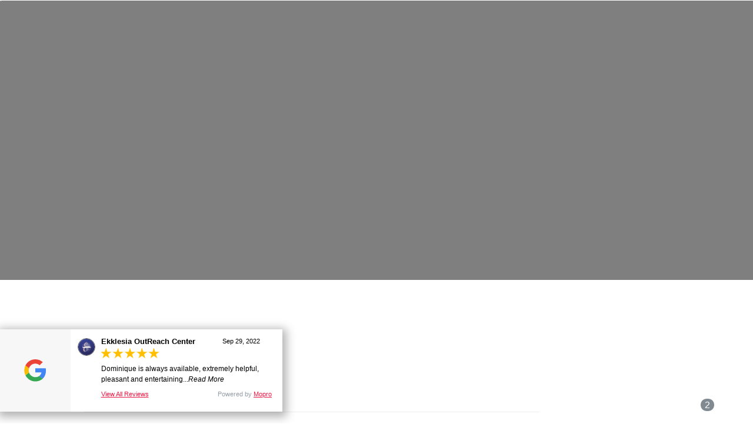

--- FILE ---
content_type: text/html; charset=utf-8
request_url: https://www.nuwaveitc.com/blog/cat/power-battery
body_size: 33684
content:
<!DOCTYPE html>
<html lang="en" class="cb-elements-animated g-swapfonts fp-html">
<head>
<meta name="viewport" content="width=device-width, initial-scale=1.0, maximum-scale=1.0, user-scalable=0">
<link rel="shortcut icon" href="https://d3ciwvs59ifrt8.cloudfront.net/d77df000-4fca-4aef-941d-57895e4a61f9/109be38d-f4b0-4a6a-a0ac-05619c8921a4.png">
<link rel="alternate" type="application/rss+xml" title="RSS feed for Blog" href="//www.nuwaveitc.com/blog/rss/feeds">
<title>Blog | Nuwave - Managed IT Services for Atlanta GA</title>
<link rel="canonical" href="https://www.nuwaveitc.com/blog/cat/power-battery">
<link rel="preconnect" href="https://d25bp99q88v7sv.cloudfront.net">
<link rel="preconnect" href="https://d3ciwvs59ifrt8.cloudfront.net">
<link rel="preconnect" href="https://d2aw2judqbexqn.cloudfront.net">
<link rel="preconnect" href="https://use.typekit.com">
<link rel="dns-prefetch" href="https://websiteoutputapi.mopro.com">
<link rel="preload" href="https://d25bp99q88v7sv.cloudfront.net/0valez8psitwndm/wo/_css/modular/fonts/fontawesome-webfont.woff2?v=4.7.0" as="font" type="font/woff2" crossorigin="">
<link rel="preload" href="https://d2aw2judqbexqn.cloudfront.net/tk/otz1xxp.js" as="script">
<link rel="preload" href="https://d3ciwvs59ifrt8.cloudfront.net/c62af15b-98b8-4fc7-b32d-d205f6088dc9/65d30e3a-34bc-4047-b912-d66bb05e0d6a_h.jpeg" as="image" type="image/jpeg">
<meta name="keywords" content="IT Management, IT maintenance, Network Security, IT Network Security, Security Solutions, IT Consulting, Business Technology Solutions, Cloud Computing, Network Infrastructure, Cybersecurity Solutions, On Demand IT Support, Disaster IT recovery, Wireless Infrastructure, Security cameras, Backup IT solutions">
<meta property="fb:app_id" content="357097134310266">
<meta name="twitter:card" content="summary_large_image">
<meta property="og:title" content="Blog | Nuwave | Managed IT Services for Atlanta GA">
<meta property="og:description" content="At Nuwave IT Consultants, we know how to meet our clients' business technology needs. We're a company focused on taking your challenges and finding a way to solve them that make your business more efficient.">
<meta property="og:image" content="https://d3ciwvs59ifrt8.cloudfront.net/d77df000-4fca-4aef-941d-57895e4a61f9/973f97a6-2d41-4e6c-ab62-d02a705389ba.png">
<meta property="og:type" content="website">
<meta property="og:url" content="https://www.nuwaveitc.com/blog/cat/power-battery">
<meta name="description" content="At Nuwave IT Consultants, we know how to meet our clients' business technology needs. We're a company focused on taking your challenges and finding a way to solve them that make your business more efficient.">
<link href="//create.mopro.com/csslint.ashx?type=all&id=36d29e8e-5965-40b6-9e55-0f8787247071&animation=1&bust=20240125114529750" rel="stylesheet" type="text/css">
<link href="https://d25bp99q88v7sv.cloudfront.net/0valez8psitwndm/flexblocks/css/custom-flex-dccv2.css?bust=20240125114529750" rel="stylesheet" type="text/css">
<style type="text/css"></style>
<style type="text/css"></style>
<style type="text/css">:root{--partner-color-1:#452BB4;--partner-color-2:#c052dc;--partner-color-3:#c052dc;--partner-color-4:#FFFFFF;--partner-color-5:#FFFFFF;--partner-color-6:#636363;--partner-color-7:#f9f9f9;--primary-color:#64bce8;--secondary-color:#3366cc;--primary-color-rgb:100,188,232;--secondary-color-rgb:51,102,204;--color-opacity:1;}</style>
<script type="text/javascript">window.host = {},host.login = "my.mopro.com";host.uikit = "d25bp99q88v7sv.cloudfront.net/0valez8psitwndm/uikit";host.builder = "create.mopro.com";host.builderstatic = "d25bp99q88v7sv.cloudfront.net/0valez8psitwndm/create";host.wo = {},host.wo.web = "create.mopro.com",host.wo.static = "d25bp99q88v7sv.cloudfront.net/0valez8psitwndm/wo";host.administration = {},host.administration.web = "administration.mopro.com",host.administration.static = "d25bp99q88v7sv.cloudfront.net/0valez8psitwndm/administration";host.old_builder = {},host.old_builder.web = "website.mopro.com",host.old_builder.static = "d25bp99q88v7sv.cloudfront.net/0valez8psitwndm/website",host.embed = {},host.embed.web = "embed.mopro.com";host.checkout = {},host.checkout.web = "selfcheckout.mopro.com",host.checkout.static = "selfcheckout.mopro.com/_static";host.smartbooker = "https://smartbooker.mopro.com";host.pulse = {},host.pulse.web = "pulse.mopro.com",host.pulse.static = "pulse.mopro.com/static";host.locale = {};host.locale.static = "d25bp99q88v7sv.cloudfront.net/localize/p";host.preview = "site.mopro.com";window.apiKey = {},apiKey.Google = "",apiKey.Bitly = "",apiKey.Recaptcha = "",apiKey.Segment = "";apiKey.IPInfo = "";window.cred = {},cred.bitly = "";window.url = {},url.getService = {},url.getService.administration = "https://administrationapi.mopro.com/Administration.svc";url.getService.appsetting = "https://appsettingapi.mopro.com/AppSetting.svc";url.getService.checkout = "https://checkoutapi.mopro.com/Checkout.svc";url.getService.dashboard = "https://contentdelieveryapi.mopro.com/ContentDelivery.svc";url.getService.builder = "https://builderapi.mopro.com/Builder.svc";url.getService.websiteoutput = "https://websiteoutputapi.mopro.com/WebsiteOutput.svc";url.setService = "https://coreapi.mopro.com/Core.svc";url.bitly = "https://api-ssl.bitly.com/v3/shorten";url.api = {},url.api.ecommerce = "https://ecommerceapi.mopro.com/api/v1";url.api.oauth = "https://oauthapi.mopro.com/api";url.api.rewards = "https://rewardapi.mopro.com/api/v1";url.api.idx = "https://idxapi.cml.ai/api/v1";url.api.socialpublisher = "https://socialapi.mopro.com/api/v1";url.api.revisionintake = "https://pulseapi.mopro.com/api/v2";url.api.mopro = "https://api.mopro.com/api";window.app = {},app.lang = "en_US";window.CacheKey = "v679";window.config = {};config.isAdmin = "false";config.UserID = "00000000-0000-0000-0000-000000000000";config.AccessTokenID = "00000000-0000-0000-0000-000000000000";config.ProjectID = "02e30e86-e296-47c3-a72b-4c9bf7afd028";config.SiteID = "567ae3c9-931c-4b78-93ba-5c902b69470b";config.IsPublish = "1";config.Domain = "www.nuwaveitc.com";window.flexjson = "{\"PreviousColorOverlay\":\"\",\"PreviousSecondColorOverlay\":\"\",\"RowWidth\":\"\",\"RowHeight\":\"\",\"SCRowCount\":\"\",\"Alignment\":1,\"HorizontalAlignment\":0,\"ForegroundImageThumbnailTypeID\":800,\"BackgroundImageThumbnailTypeID\":1500,\"ForegroundImagePositionTypeID\":11,\"GradiantDirection\":1,\"SVGGradiantDirection\":1,\"SVGPositioning\":11,\"SVGWidth\":1,\"SVGheight\":1,\"SVGRotation\":0,\"IsBlur\":0,\"IsContainerBGFixed\":0,\"BackgroundType\":\"\",\"PrimaryColorMappingType\":0,\"SecondaryColorMappingType\":0,\"SVGPrimaryColorMappingType\":0,\"SVGSecondaryColorMappingType\":0,\"SVGPrimaryColorOverlay\":\"\",\"SVGSecondColorOverlay\":\"\",\"ColorOverlay\":\"\",\"SecondColorOverlay\":\"\",\"PaddingTop\":0,\"PaddingBottom\":0,\"MobilePaddingTop\":0,\"MobilePaddingBottom\":0,\"ExtendedClass\":\"\",\"IsImported\":0,\"ContentAlignmentTypeID\":0,\"IsPaddingLocked\":0,\"HasNoSpanPadding\":0,\"IsMopadExempt\":0,\"AccentColor\":\"\",\"ColorTheoryExempt\":0,\"DoOverlayColorTheory\":0,\"ShowMainSvgBackground\":0,\"DoLockDecoration\":0,\"DoGrayscaleSVG\":0,\"BlockType\":0,\"BlockTypeDescription\":\"\",\"BlockContainerTypeDescription\":\"\",\"BlockCategory\":0,\"BlockCategoryDescription\":\"\",\"BlockSubCategory\":0,\"BlockDescription\":\"\",\"ItemCount\":0,\"IsLive\":0,\"IsComingSoon\":0,\"IsDisplayed\":0,\"CoverPhotoURL\":\"\",\"IsFlairHidden\":0,\"BlockPrimaryColor\":\"\",\"BlockSecondaryColor\":\"\",\"SlideInterval\":0,\"MuteSlider\":0,\"MobileBackgroundPhotoURL\":\"\",\"HideonEmbed\":0,\"HasAutoFlexPadding\":0,\"SetMobilePaddingZero\":0,\"IsHiddenDesktop\":0,\"IsHiddenMobile\":0,\"TagTypeID\":0,\"TagMappingID\":\"\",\"Keywords\":\"\",\"DisplayName\":\"\",\"AllowAI\":1,\"PaddingLeft\":0,\"PaddingRight\":0,\"ConfigPropertyJSON\":\"\",\"IsGlobalBlock\":0,\"IsMarginLocked\":0,\"MarginTop\":0,\"MarginRight\":0,\"MarginBottom\":0,\"MarginLeft\":0,\"ContentItemID\":null,\"SvgFileID\":\"00000000-0000-0000-0000-000000000000\",\"SvgFileURL\":\"\",\"CoverPhotoID\":\"00000000-0000-0000-0000-000000000000\",\"StylePackageID\":\"00000000-0000-0000-0000-000000000000\",\"MobileBackgroundPhotoID\":\"00000000-0000-0000-0000-000000000000\"}";window.IsGoogUA = 0;config.isAIEditor = false;config.isMobileDevice = false;</script>
<script type="text/javascript">window.SiteID = "567ae3c9-931c-4b78-93ba-5c902b69470b";window.SitePageID = "36d29e8e-5965-40b6-9e55-0f8787247071";</script>
<script type="text/javascript" src="//d25bp99q88v7sv.cloudfront.net/0valez8psitwndm/uikit/_js/lib/require.js?b=v679"></script>
<script type="text/javascript" src="//d25bp99q88v7sv.cloudfront.net/0valez8psitwndm/wo/_js/app2.js?b=v679"></script>
<script type="text/javascript">require(["page"],function(p){});</script>
<script eb="" type="text/javascript">require(["https://d2aw2judqbexqn.cloudfront.net/tk/otz1xxp.js"],function(){try{Typekit.load({async:false});}catch(e){}});</script>
<script type="text/javascript">(function(i,s,o,g,r,a,m){i["GoogleAnalyticsObject"]=r;i[r]=i[r]||function(){(i[r].q=i[r].q||[]).push(arguments)},i[r].l=1*new Date();a=s.createElement(o),m=s.getElementsByTagName(o)[0];a.async=1;a.src=g;m.parentNode.insertBefore(a,m)})(window,document,"script","https://www.google-analytics.com/analytics.js","ga");ga("create", "UA-238048553-2", "auto");ga("send", "pageview");</script>


<script async="" src="https://www.googletagmanager.com/gtag/js?id=G-ZPMSZDVWCW"></script>
<script>
  window.dataLayer = window.dataLayer || [];
  function gtag(){dataLayer.push(arguments);}
  gtag('js', new Date());

  gtag('config', 'G-ZPMSZDVWCW');
</script>



    <script>
      var chatbox = document.getElementById('fb-customer-chat');
      chatbox.setAttribute("page_id", "106623960805892");
      chatbox.setAttribute("attribution", "biz_inbox");
    </script>

    
    <script>
      window.fbAsyncInit = function() {
        FB.init({
          xfbml            : true,
          version          : 'v13.0'
        });
      };

      (function(d, s, id) {
        var js, fjs = d.getElementsByTagName(s)[0];
        if (d.getElementById(id)) return;
        js = d.createElement(s); js.id = id;
        js.src = 'https://connect.facebook.net/en_US/sdk/xfbml.customerchat.js';
        fjs.parentNode.insertBefore(js, fjs);
      }(document, 'script', 'facebook-jssdk'));
    </script>

    
    <script>
      window.fbAsyncInit = function() {
        FB.init({
          xfbml            : true,
          version          : 'v13.0'
        });
      };

      (function(d, s, id) {
        var js, fjs = d.getElementsByTagName(s)[0];
        if (d.getElementById(id)) return;
        js = d.createElement(s); js.id = id;
        js.src = 'https://connect.facebook.net/en_US/sdk/xfbml.customerchat.js';
        fjs.parentNode.insertBefore(js, fjs);
      }(document, 'script', 'facebook-jssdk'));
    </script>

<a href='http://www.mindmatrix.net' title='Marketing Automation' onclick='window.open(this.href);return(false);' class="fp-el"><script type='text/javascript' src='https://cmap.amp.vg/track/yi7s15qgl5ju/payload.js' async=""> </script></a>

<script type="text/javascript">var $zoho= $zoho || {};$zoho.salesiq = $zoho.salesiq || {widgetcode:"67b0cb64b5e589a933f2823ce595e0d36b92155784d21f20874157638559b0525e0b6b0745426fa36f757b32e1314428", values:{},ready:function(){}};var d=document;s=d.createElement("script");s.type="text/javascript"; s.id="zsiqscript";s.defer=true;s.src="https://salesiq.zoho.com/widget";t=d.getElementsByTagName("script")[0];t.parentNode.insertBefore(s,t);d.write("<div id='zsiqwidget'></div>");</script>
<script type="application/ld+json">{
  "@context": "https://schema.org",
  "@graph": [
    {
      "@type": "Organization",
      "@id": "https://www.nuwaveitc.com/#organization",
      "name": "NuWave IT",
      "url": "https://www.nuwaveitc.com",
      "description": "At Nuwave IT Consultants, we know how to meet our clients' business technology needs. We're a company focused on taking your challenges and finding a way to solve them that make your business more efficient.\n\nWe work to understand how your business runs and how to effectively use technology to meet not only your everyday requirements but also your long-term goals.\n\nIt's a great time to change the way you look at technology, and we'd be happy to show you how.",
      "logo": {
        "@type": "ImageObject",
        "url": "https://d3ciwvs59ifrt8.cloudfront.net/d77df000-4fca-4aef-941d-57895e4a61f9/973f97a6-2d41-4e6c-ab62-d02a705389ba.png",
        "@id": "https://www.nuwaveitc.com#logo",
        "caption": "NuWave IT"
      }
    },
    {
      "@type": "WebSite",
      "@id": "https://www.nuwaveitc.com/#website",
      "url": "https://www.nuwaveitc.com",
      "name": "NuWave IT Website",
      "publisher": {
        "@id": "https://www.nuwaveitc.com/#organization"
      }
    },
    {
      "@type": "LocalBusiness",
      "@id": "https://www.nuwaveitc.com/#localbiz",
      "name": "NuWave IT",
      "sameAs": [
        "https://twitter.com/dhillnuwaveitc1",
        "https://www.facebook.com/106623960805892"
      ]
    },
    {
      "@type": "WebPage",
      "@id": "https://www.nuwaveitc.com/blog/cat/power-battery/#webpage",
      "name": "Blog | Nuwave | Managed IT Services for Atlanta GA",
      "url": "https://www.nuwaveitc.com/blog/cat/power-battery",
      "description": "At Nuwave IT Consultants, we know how to meet our clients' business technology needs. We're a company focused on taking your challenges and finding a way to solve them that make your business more efficient.",
      "publisher": {
        "@id": "https://www.nuwaveitc.com/#organization"
      }
    }
  ]
}</script>
</head>
<body class=" fp-body">
<div class="container-fluid is-loading">
<div id='sortHeader' role='banner' class='connectedSortable'><a href="#skiptomaincontent" class="skip-to-main-content-link fp-el"> <i class="fa fa-angle-double-down "></i> <span>Skip to main content</span> </a>

<div id="flexbb286df6-d2a0-47fe-9742-b923b0b02ff0" class="row row-block flexContainer min-padding flex-bb286df6-d2a0-47fe-9742-b923b0b02ff0 js-no-background-image svg11 svgFlex svg linearGradient stop svg-horizontal lightColor s-color-#ffffff flex-fixed noBGC sp-new-york-times has-headerv2-module edge-to-edge edge-to-edge has-headerv2-module" data-cid="bb286df6-d2a0-47fe-9742-b923b0b02ff0">
    
	<div class="filter filter-color"></div>
	<div class="filter filter-svg"></div>
    <div class="design-item"><div class="design-item-inner"></div></div>
    
    
    <div id="ctl01_flexmultibg" class="flex-fixed-inner">
    </div>
    <script type="text/javascript">require(["flexcontainer"], function (FlexContainerView) { var objFlexContainer= new FlexContainerView({ "SitePageContainerID": "bb286df6-d2a0-47fe-9742-b923b0b02ff0", "SvgUrl" : "https://dcf54aygx3v5e.cloudfront.net/35c5f64e-d137-45e8-a1e4-83d0cf1e97fb/ec29c90e-d5fb-4ac9-a380-9771a1b857f4.svg", "Direction" : "1", "primaryColor" : "", "secondaryColor" : "", "bust": "rty" });  }); </script>
    <div id="ctl01_flextint" class="tintWrap"></div>
	<div class="width-controller">
        
		        <div id="ctl01_rptFlexColumn_ctl00_column" class="col-md-12">
			        

<input name="ctl01$hdnSitePageID" type="hidden" id="ctl01_hdnSitePageID" class="fp-el">
    
    <div class="site-overlay"></div>
    
    
    <div id="ctl01_divHeaderV2" class="headerv2 vertical-align cascading-links component component-header  i-menu-item-hover-primary  noColor parent-s-color-#ffffff lightParentColor ct" data-navalign="right" data-isautospacing="0" data-sitepagemoduleid="784f4a05-ce84-41ba-85e7-1a417b1dcb0e" data-spmid="784f4a05-ce84-41ba-85e7-1a417b1dcb0e" data-sitepageid="a21e4717-62d6-49e1-8add-5c17cf80c085" data-spid="784f4a05-ce84-41ba-85e7-1a417b1dcb0e">
        <div class="notpillnavigation">
			
			
			<div id="ctl01_divSecondaryHeader" class="icon-row is-hidden">
    <div class="language-icon-wrap">
        <div class="col-xs-2 vcenter">
        </div>
        <div class="col-xs-push-1 col-xs-9 text-right vcenter">
<div id="ctl01_divHeaderIconTop" class="icons">
    
    
    
    
</div>
        </div>
    </div>
</div>

<div class="mobile-header">
    <div class="logo mobile-logo">
        <a href="//www.nuwaveitc.com/" id="ctl01_lnkHeaderLogoMobile" class="fp-el">
<img id="imgHeaderLogoMobile" alt="Logo" class=" logo-mw" src="https://d3ciwvs59ifrt8.cloudfront.net/a0433a13-1830-40ac-9c34-232d6ee0494c/834c6658-3cb5-464a-99a0-6641812bb6d4.png" alt="Logo"></a>
    </div>
    <div class="pill-bars-wrap">
        <div id="ctl01_divHeaderMobileNav" class="pill-bars nav-toggle" data-nav="">
<div id="ctl01_divBarTop" class="bar top transition-white-bg ct"></div>
<div id="ctl01_divBarMiddle" class="bar middle transition-white-bg ct"></div>
<div id="ctl01_divBarBottom" class="bar bottom transition-white-bg ct"></div>
        </div>
    </div>
</div>
<div id="ctl01_HeaderWrap" class="header-wrap effect-onclick  noColor parent-s-color-#ffffff lightParentColor parent-s-color-none lightParentColor ct" style="display:none;" data-maxmenudisplay="0" data-headerlayouttype="LeftAlignLogo" data-ismenuonhover="0" data-headercolortheoryclass=" noColor parent-s-color-none lightParentColor ct" data-alternateheadercolortheoryclass=" noColor parent-s-color-#ffffff lightParentColor ct">
    <div id="ctl01_divHeaderLogo" class="logo logo-outer-container">
        <a href="//www.nuwaveitc.com/" id="ctl01_lnkHeaderLogo" class="fp-el">
<img id="imgHeaderLogo" alt="Logo" data-resetlogo="0" data-altresetlogo="0" src="https://d3ciwvs59ifrt8.cloudfront.net/a0433a13-1830-40ac-9c34-232d6ee0494c/834c6658-3cb5-464a-99a0-6641812bb6d4.png" alt="Logo" style="width:200px !important;;margin-top:-13px!important;margin-left:0px!important;">
<img id="imgAlternateHeaderLogo" alt="Logo" class="alt-image" src="https://d3ciwvs59ifrt8.cloudfront.net/a0433a13-1830-40ac-9c34-232d6ee0494c/834c6658-3cb5-464a-99a0-6641812bb6d4.png" alt="Logo">
        </a>
    </div>
    <div id="divnaviconctas" class="nav-icons-ctas">
        <div class="mobile-icon-row">
<div id="ctl01_divHeaderIconsMobile" class="icons">
    
    
    
    
</div>
        </div>
        <div class="dropdown-layout-control">
<ul id="ctl01_ucMenuItems_ulNavMenus" role="navigation" aria-label="Main" class="js-smart-header-parentul header-item navigation wide-dropdown" projectid="02e30e86-e296-47c3-a72b-4c9bf7afd028" sitepageid="a21e4717-62d6-49e1-8add-5c17cf80c085" sitepagemoduleid="784f4a05-ce84-41ba-85e7-1a417b1dcb0e">
    
<li class="js-smart-header-parentpageli fp-el">
    <a href="//www.nuwaveitc.com/" id="ctl01_ucMenuItems_rptHeaderMenu_ctl00_lnkHeaderMenu" class="js-smart-header-parentpageli-anchor js-cf-header-menu-links js-sitepage-menu-link  fp-el" data-sitepageid="70f326f5-681d-4678-a1d6-d6e980c79702">Home</a>
    
        
</li>                            
        
<li class="js-smart-header-parentpageli fp-el">
    <a href="//www.nuwaveitc.com/managed-it-services" id="ctl01_ucMenuItems_rptHeaderMenu_ctl01_lnkHeaderMenu" class="js-smart-header-parentpageli-anchor js-cf-header-menu-links js-sitepage-menu-link  fp-el" data-sitepageid="8affe0ed-6ffa-4191-bb4c-1ed10287ff68">Managed IT Services</a>
    
        
</li>                            
        
<li class="js-smart-header-parentpageli fp-el">
    <a href="javascript: void(0);" id="ctl01_ucMenuItems_rptHeaderMenu_ctl02_lnkHeaderMenu" class="js-smart-header-parentpageli-anchor js-cf-header-menu-links js-sitepage-menu-link  has-dropdown-menu  noColor parent-s-color-#ffffff lightParentColor parent-s-color-none lightParentColor ct fp-el" data-sitepageid="32a1c5a1-feb3-49fc-b75b-1fb3eabf2cb0" role="button" aria-expanded="false">Industries</a>
    
        
    <ul id="ctl01_ucMenuItems_rptHeaderMenu_ctl02_ctl00_ulSubMenu" class="subnavigation lightColor ct">
        <li id="ctl01_ucMenuItems_rptHeaderMenu_ctl02_ctl00_rptSubMenu_ctl00_liSubMenu" class="js-subpage fp-el"><a href="//www.nuwaveitc.com/healthcare" id="ctl01_ucMenuItems_rptHeaderMenu_ctl02_ctl00_rptSubMenu_ctl00_lnkMenuItem" class="js-subpage-anchor js-cf-header-menu-links js-sitepage-menu-link  fp-el" data-sitepageid="fbc0104e-3e5f-4a0a-8b0c-61562167f9a9">Healthcare</a></li>
        
    
        <li id="ctl01_ucMenuItems_rptHeaderMenu_ctl02_ctl00_rptSubMenu_ctl01_liSubMenu" class="js-subpage fp-el"><a href="//www.nuwaveitc.com/dentistry" id="ctl01_ucMenuItems_rptHeaderMenu_ctl02_ctl00_rptSubMenu_ctl01_lnkMenuItem" class="js-subpage-anchor js-cf-header-menu-links js-sitepage-menu-link  fp-el" data-sitepageid="f3b4d212-21db-4f6e-bf24-d1dd8b0f989e">Dentistry</a></li>
        
    
        <li id="ctl01_ucMenuItems_rptHeaderMenu_ctl02_ctl00_rptSubMenu_ctl02_liSubMenu" class="js-subpage fp-el"><a href="//www.nuwaveitc.com/legal" id="ctl01_ucMenuItems_rptHeaderMenu_ctl02_ctl00_rptSubMenu_ctl02_lnkMenuItem" class="js-subpage-anchor js-cf-header-menu-links js-sitepage-menu-link  fp-el" data-sitepageid="ee230742-884e-4859-9b22-88e88a36bb8d">Legal</a></li>
        
    
        <li id="ctl01_ucMenuItems_rptHeaderMenu_ctl02_ctl00_rptSubMenu_ctl03_liSubMenu" class="js-subpage fp-el"><a href="//www.nuwaveitc.com/accounting" id="ctl01_ucMenuItems_rptHeaderMenu_ctl02_ctl00_rptSubMenu_ctl03_lnkMenuItem" class="js-subpage-anchor js-cf-header-menu-links js-sitepage-menu-link  fp-el" data-sitepageid="13966259-c230-48c4-a66c-9c2da5a1fc85">Accounting</a></li>
        
    
        <li id="ctl01_ucMenuItems_rptHeaderMenu_ctl02_ctl00_rptSubMenu_ctl04_liSubMenu" class="js-subpage fp-el"><a href="//www.nuwaveitc.com/construction" id="ctl01_ucMenuItems_rptHeaderMenu_ctl02_ctl00_rptSubMenu_ctl04_lnkMenuItem" class="js-subpage-anchor js-cf-header-menu-links js-sitepage-menu-link  fp-el" data-sitepageid="326d7618-79e9-4564-9fcb-76d488226720">Construction</a></li>
        
    
</ul>                                
</li>                            
        
<li class="js-smart-header-parentpageli fp-el">
    <a href="//www.nuwaveitc.com/our-work" id="ctl01_ucMenuItems_rptHeaderMenu_ctl03_lnkHeaderMenu" class="js-smart-header-parentpageli-anchor js-cf-header-menu-links js-sitepage-menu-link  fp-el" data-sitepageid="58faa16a-7182-4ea2-b630-85f15a63c5aa">Our Work</a>
    
        
</li>                            
        
<li class="js-smart-header-parentpageli fp-el">
    <a href="//www.nuwaveitc.com/social-posts" id="ctl01_ucMenuItems_rptHeaderMenu_ctl04_lnkHeaderMenu" class="js-smart-header-parentpageli-anchor js-cf-header-menu-links js-sitepage-menu-link  fp-el" data-sitepageid="36d29e8e-5965-40b6-9e55-0f8787247071">Blog</a>
    
        
</li>                            
        
<li class="js-smart-header-parentpageli fp-el">
    <a href="//www.nuwaveitc.com/about-us" id="ctl01_ucMenuItems_rptHeaderMenu_ctl05_lnkHeaderMenu" class="js-smart-header-parentpageli-anchor js-cf-header-menu-links js-sitepage-menu-link  fp-el" data-sitepageid="348a64a5-13c8-4ca2-8f65-49ad0f82b404">About Us</a>
    
        
</li>                            
        
    <li id="liHeaderMore" class="more-links is-hidden fp-el">
        <div id="divHeaderMore" class="has-dropdown-menu">
<a class="more-text js-cf-header-menu-links fp-el">More
    <div class="pill-bars more-toggle">
        <div class="bar top"></div>
        <div class="bar middle"></div>
        <div class="bar bottom"></div>
    </div>
</a>
<ul id="ctl01_ucMenuItems_ulHeaderMore" class="subnavigation lightColor ct">
    <div class="sliding-nav">
        <div class="li-wrap">
        <li id="ctl01_ucMenuItems_rptHeaderMenuMore_ctl00_liHeaderMenuMore" class="page-main fp-el"> 
<a href="//www.nuwaveitc.com/" id="ctl01_ucMenuItems_rptHeaderMenuMore_ctl00_lnkHeaderMenuMore" class="js-cf-header-menu-links js-sitepage-menu-link  fp-el" data-sitepageid="70f326f5-681d-4678-a1d6-d6e980c79702">Home</a>    
<ul id="ctl01_ucMenuItems_rptHeaderMenuMore_ctl00_ulSubMenuMore" class="more-links-nav subpages-less">
    <li class="go-back subpage-back fp-el"><a class="header-fa fa-angle-left js-goback js-cf-header-menu-links fp-el"></a></li>
    
</ul>
        </li>
    
        <li id="ctl01_ucMenuItems_rptHeaderMenuMore_ctl01_liHeaderMenuMore" class="page-main fp-el"> 
<a href="//www.nuwaveitc.com/managed-it-services" id="ctl01_ucMenuItems_rptHeaderMenuMore_ctl01_lnkHeaderMenuMore" class="js-cf-header-menu-links js-sitepage-menu-link  fp-el" data-sitepageid="8affe0ed-6ffa-4191-bb4c-1ed10287ff68">Managed IT Services</a>    
<ul id="ctl01_ucMenuItems_rptHeaderMenuMore_ctl01_ulSubMenuMore" class="more-links-nav subpages-less">
    <li class="go-back subpage-back fp-el"><a class="header-fa fa-angle-left js-goback js-cf-header-menu-links fp-el"></a></li>
    
</ul>
        </li>
    
        <li id="ctl01_ucMenuItems_rptHeaderMenuMore_ctl02_liHeaderMenuMore" class="page-main has-dropdown fp-el"> 
<a id="ctl01_ucMenuItems_rptHeaderMenuMore_ctl02_lnkHeaderMenuMore" class="js-cf-header-menu-links js-sitepage-menu-link  fp-el" data-sitepageid="32a1c5a1-feb3-49fc-b75b-1fb3eabf2cb0">Industries</a>    
<ul id="ctl01_ucMenuItems_rptHeaderMenuMore_ctl02_ulSubMenuMore" class="more-links-nav subpages-less">
    <li class="go-back subpage-back fp-el"><a class="header-fa fa-angle-left js-goback js-cf-header-menu-links fp-el"></a></li>
    
<li id="ctl01_ucMenuItems_rptHeaderMenuMore_ctl02_rptSubMenuMore_ctl00_liSubPgeMenuMore" class="page-sub fp-el"><a href="//www.nuwaveitc.com/healthcare" id="ctl01_ucMenuItems_rptHeaderMenuMore_ctl02_rptSubMenuMore_ctl00_lnkSubMenuMore" class="js-cf-header-menu-links js-sitepage-menu-link  fp-el" data-sitepageid="fbc0104e-3e5f-4a0a-8b0c-61562167f9a9">Healthcare</a>
    

    
    
    
    
</li>
        
<li id="ctl01_ucMenuItems_rptHeaderMenuMore_ctl02_rptSubMenuMore_ctl01_liSubPgeMenuMore" class="page-sub fp-el"><a href="//www.nuwaveitc.com/dentistry" id="ctl01_ucMenuItems_rptHeaderMenuMore_ctl02_rptSubMenuMore_ctl01_lnkSubMenuMore" class="js-cf-header-menu-links js-sitepage-menu-link  fp-el" data-sitepageid="f3b4d212-21db-4f6e-bf24-d1dd8b0f989e">Dentistry</a>
    

    
    
    
    
</li>
        
<li id="ctl01_ucMenuItems_rptHeaderMenuMore_ctl02_rptSubMenuMore_ctl02_liSubPgeMenuMore" class="page-sub fp-el"><a href="//www.nuwaveitc.com/legal" id="ctl01_ucMenuItems_rptHeaderMenuMore_ctl02_rptSubMenuMore_ctl02_lnkSubMenuMore" class="js-cf-header-menu-links js-sitepage-menu-link  fp-el" data-sitepageid="ee230742-884e-4859-9b22-88e88a36bb8d">Legal</a>
    

    
    
    
    
</li>
        
<li id="ctl01_ucMenuItems_rptHeaderMenuMore_ctl02_rptSubMenuMore_ctl03_liSubPgeMenuMore" class="page-sub fp-el"><a href="//www.nuwaveitc.com/accounting" id="ctl01_ucMenuItems_rptHeaderMenuMore_ctl02_rptSubMenuMore_ctl03_lnkSubMenuMore" class="js-cf-header-menu-links js-sitepage-menu-link  fp-el" data-sitepageid="13966259-c230-48c4-a66c-9c2da5a1fc85">Accounting</a>
    

    
    
    
    
</li>
        
<li id="ctl01_ucMenuItems_rptHeaderMenuMore_ctl02_rptSubMenuMore_ctl04_liSubPgeMenuMore" class="page-sub fp-el"><a href="//www.nuwaveitc.com/construction" id="ctl01_ucMenuItems_rptHeaderMenuMore_ctl02_rptSubMenuMore_ctl04_lnkSubMenuMore" class="js-cf-header-menu-links js-sitepage-menu-link  fp-el" data-sitepageid="326d7618-79e9-4564-9fcb-76d488226720">Construction</a>
    

    
    
    
    
</li>
        
</ul>
        </li>
    
        <li id="ctl01_ucMenuItems_rptHeaderMenuMore_ctl03_liHeaderMenuMore" class="page-main fp-el"> 
<a href="//www.nuwaveitc.com/our-work" id="ctl01_ucMenuItems_rptHeaderMenuMore_ctl03_lnkHeaderMenuMore" class="js-cf-header-menu-links js-sitepage-menu-link  fp-el" data-sitepageid="58faa16a-7182-4ea2-b630-85f15a63c5aa">Our Work</a>    
<ul id="ctl01_ucMenuItems_rptHeaderMenuMore_ctl03_ulSubMenuMore" class="more-links-nav subpages-less">
    <li class="go-back subpage-back fp-el"><a class="header-fa fa-angle-left js-goback js-cf-header-menu-links fp-el"></a></li>
    
</ul>
        </li>
    
        <li id="ctl01_ucMenuItems_rptHeaderMenuMore_ctl04_liHeaderMenuMore" class="page-main fp-el"> 
<a href="//www.nuwaveitc.com/social-posts" id="ctl01_ucMenuItems_rptHeaderMenuMore_ctl04_lnkHeaderMenuMore" class="js-cf-header-menu-links js-sitepage-menu-link  fp-el" data-sitepageid="36d29e8e-5965-40b6-9e55-0f8787247071">Blog</a>    
<ul id="ctl01_ucMenuItems_rptHeaderMenuMore_ctl04_ulSubMenuMore" class="more-links-nav subpages-less">
    <li class="go-back subpage-back fp-el"><a class="header-fa fa-angle-left js-goback js-cf-header-menu-links fp-el"></a></li>
    
</ul>
        </li>
    
        <li id="ctl01_ucMenuItems_rptHeaderMenuMore_ctl05_liHeaderMenuMore" class="page-main fp-el"> 
<a href="//www.nuwaveitc.com/about-us" id="ctl01_ucMenuItems_rptHeaderMenuMore_ctl05_lnkHeaderMenuMore" class="js-cf-header-menu-links js-sitepage-menu-link  fp-el" data-sitepageid="348a64a5-13c8-4ca2-8f65-49ad0f82b404">About Us</a>    
<ul id="ctl01_ucMenuItems_rptHeaderMenuMore_ctl05_ulSubMenuMore" class="more-links-nav subpages-less">
    <li class="go-back subpage-back fp-el"><a class="header-fa fa-angle-left js-goback js-cf-header-menu-links fp-el"></a></li>
    
</ul>
        </li>
    
        </div>
    </div>
</ul>
        </div>
    </li>
</ul>
        </div>
        <div class="float-wrap">
<div id="ctl01_divHeaderIconsBottom" class="icons hide-mobile">
    
    
    
    
</div>
<div id="ctl01_divHeaderCTA" class="cta-wrap">
    <a href="//www.nuwaveitc.com/contact-us" id="ctl01_lnkHeaderCTA0" class="cta btn cta-sub header-cta_btn-0 js-cta-content js-cta-available  i-cta-bg-primary i-cta-bg-hover-secondary  lightBorderColor s-bordercolor-#e5e5e5 noColor parent-s-color-#ffffff lightParentColor parent-s-color-none lightParentColor ct  noHoverColor parent-s-color-#ffffff lightParentColor parent-s-color-none lightParentColor ct fp-el" aria-label="Get In Touch" data-target="0" data-ciid="7a8b09ab-d6b4-41af-874c-d1749642a1f1" data-classname="header-cta_btn-0" role="button"><span class="cta-icon"><i id="ctl01_iHeaderCTAIcon0" class=" fa fa-phone-square  noColor ct"></i></span><span id="ctl01_spanCTAText0" class="cta-text  noColor ct">Get In Touch</span></a>
    
    
</div>
        </div>
    </div>
</div>
        </div>
    <style type="text/css" id="jsAlternateHeaderLogoStyle">.headerv2.alternate-header .logo a img{margin-top:-16px !important; margin-left:0px !important;width:200px !important;}</style></div>
    <style id="header_style_overwrite" type="text/css">.flexContainer .headerv2.i-logo-bg-primary .logo img {background:rgba(var(--primary-color-rgb),1) !important;background-color:rgba(var(--primary-color-rgb),1) !important;}.flexContainer .headerv2.i-logo-bg-secondary .logo img {background:rgba(var(--secondary-color-rgb),1) !important;background-color:rgba(var(--secondary-color-rgb),1) !important;}@media(min-width:980px) {.flexContainer .headerv2.alternate-header.i-logo-bg-alt-primary div:not(.pill-navigation) .logo img {background:rgba(var(--primary-color-rgb),1) !important;background-color:rgba(var(--primary-color-rgb),1) !important;}.flexContainer .headerv2.alternate-header.i-logo-bg-alt-secondary div:not(.pill-navigation) .logo img {background:rgba(var(--secondary-color-rgb),1) !important;background-color:rgba(var(--secondary-color-rgb),1) !important;}}.headerv2.i-menu-bg-primary .header-wrap {background:rgba(var(--primary-color-rgb),1) !important;background-color:rgba(var(--primary-color-rgb),1) !important;}@media(max-width:979px) {body .headerv2.i-menu-bg-primary .icon-row,body .headerv2.i-menu-bg-primary .mobile-header {background:rgba(var(--primary-color-rgb),1) !important;background-color:rgba(var(--primary-color-rgb),1) !important;}}.headerv2.i-menu-bg-secondary .header-wrap {background:rgba(var(--secondary-color-rgb),1) !important;background-color:rgba(var(--secondary-color-rgb),1) !important;}@media(max-width:979px) {body .headerv2.i-menu-bg-secondary .icon-row,body .headerv2.i-menu-bg-secondary .mobile-header {background:rgba(var(--secondary-color-rgb),1) !important;background-color:rgba(var(--secondary-color-rgb),1) !important;}}.headerv2.i-menu-dd-bg-primary .header-wrap .navigation .subnavigation {background:rgba(var(--primary-color-rgb),0.49) !important;background-color:rgba(var(--primary-color-rgb),0.49) !important;}.headerv2.i-menu-dd-bg-primary .header-location-wrap .subnavigation {background:rgba(var(--primary-color-rgb),0.49) !important;background-color:rgba(var(--primary-color-rgb),0.49) !important;}.headerv2.i-menu-dd-bg-primary .language .subnavigation {background:rgba(var(--primary-color-rgb),0.49) !important;background-color:rgba(var(--primary-color-rgb),0.49) !important;}.headerv2.i-menu-dd-bg-primary .pill-navigation .header-wrap.pillmenu>.navigation>.subnavigation {background:rgba(var(--primary-color-rgb),0.49) !important;background-color:rgba(var(--primary-color-rgb),0.49) !important;}@media(max-width:979px) {body .headerv2.i-menu-dd-bg-primary .header-wrap .navigation .subnavigation,.header-expanded .headerv2.i-menu-dd-bg-primary .header-wrap {background:rgba(var(--primary-color-rgb),0.49) !important;background-color:rgba(var(--primary-color-rgb),0.49) !important;}}.headerv2.i-menu-dd-bg-secondary .header-wrap .navigation .subnavigation {background:rgba(var(--secondary-color-rgb),0.49) !important;background-color:rgba(var(--secondary-color-rgb),0.49) !important;}.headerv2.i-menu-dd-bg-secondary .header-location-wrap .subnavigation {background:rgba(var(--secondary-color-rgb),0.49) !important;background-color:rgba(var(--secondary-color-rgb),0.49) !important;}.headerv2.i-menu-dd-bg-secondary .language .subnavigation {background:rgba(var(--secondary-color-rgb),0.49) !important;background-color:rgba(var(--secondary-color-rgb),0.49) !important;}.headerv2.i-menu-dd-bg-secondary .pill-navigation .header-wrap.pillmenu>.navigation>.subnavigation {background:rgba(var(--secondary-color-rgb),0.49) !important;background-color:rgba(var(--secondary-color-rgb),0.49) !important;}@media(max-width:979px) {body .headerv2.i-menu-dd-bg-secondary .header-wrap .navigation .subnavigation,.header-expanded .headerv2.i-menu-dd-bg-secondary .header-wrap {background:rgba(var(--secondary-color-rgb),0.49) !important;background-color:rgba(var(--secondary-color-rgb),0.49) !important;}}.headerv2.i-menu-item-primary .header-wrap .navigation>li a {color:rgba(var(--primary-color-rgb),1) !important;}.headerv2.i-menu-item-primary .icon-wrap .header-fa {color:rgba(var(--primary-color-rgb),1) !important;}.headerv2.i-menu-item-primary .pill-navigation .header-wrap i.fa-times {color:rgba(var(--primary-color-rgb),1) !important;}.headerv2.i-menu-item-primary .pill-navigation .header-wrap .menu-nav>li a {color:rgba(var(--primary-color-rgb),1) !important;}.headerv2.i-menu-item-primary .notpillnavigation a .pill-bars .bar {background-color:rgba(var(--primary-color-rgb),1) !important;}.headerv2.i-menu-item-primary .language>a {color:rgba(var(--primary-color-rgb),1) !important;}.headerv2.i-menu-item-secondary .header-wrap .navigation>li a {color:rgba(var(--secondary-color-rgb),1) !important;}.headerv2.i-menu-item-secondary .icon-wrap .header-fa {color:rgba(var(--secondary-color-rgb),1) !important;}.headerv2.i-menu-item-secondary .pill-navigation .header-wrap i.fa-times {color:rgba(var(--secondary-color-rgb),1) !important;}.headerv2.i-menu-item-secondary .pill-navigation .header-wrap .menu-nav>li a {color:rgba(var(--secondary-color-rgb),1) !important;}.headerv2.i-menu-item-secondary .notpillnavigation a .pill-bars .bar {background-color:rgba(var(--secondary-color-rgb),1) !important;}.headerv2.i-menu-item-secondary .language>a {color:rgba(var(--secondary-color-rgb),1) !important;}.headerv2.i-menu-item-hover-primary .header-wrap .navigation>li a:hover {color:rgba(var(--primary-color-rgb),1) !important;}.headerv2.i-menu-item-hover-primary .header-wrap .navigation>li a:active:not(:hover),.headerv2.i-menu-item-hover-primary .header-wrap .navigation>li a.active:not(:hover),.headerv2.i-menu-item-hover-primary .header-wrap .navigation>li a.is-selected:not(:hover) {color:rgba(var(--primary-color-rgb),1) !important;}.headerv2.i-menu-item-hover-primary .icon-wrap .header-fa:hover {color:rgba(var(--primary-color-rgb),1) !important;}.headerv2.i-menu-item-hover-primary .pill-navigation .header-wrap i.fa-times:hover {color:rgba(var(--primary-color-rgb),1) !important;}.headerv2.i-menu-item-hover-primary .pill-navigation .header-wrap .menu-nav>li a:hover {color:rgba(var(--primary-color-rgb),1) !important;}.headerv2.i-menu-item-hover-primary .pill-navigation .header-wrap .menu-nav>li a:active:not(:hover),.headerv2.i-menu-item-hover-primary .pill-navigation .header-wrap .menu-nav>li a.active:not(:hover),.headerv2.i-menu-item-hover-primary .pill-navigation .header-wrap .menu-nav>li a.is-selected:not(:hover) {color:rgba(var(--primary-color-rgb),1) !important;}.headerv2.i-menu-item-hover-primary .header-wrap .navigation>li a:active .pill-bars .bar,.headerv2.i-menu-item-hover-primary .header-wrap .navigation>li a.active .pill-bars .bar {background-color:rgba(var(--primary-color-rgb),1) !important;}.headerv2.i-menu-item-hover-primary .notpillnavigation a:hover .pill-bars .bar {background-color:rgba(var(--primary-color-rgb),1) !important;}.headerv2.i-menu-item-hover-secondary .header-wrap .navigation>li a:hover {color:rgba(var(--secondary-color-rgb),1) !important;}.headerv2.i-menu-item-hover-secondary .header-wrap .navigation>li a:active:not(:hover),.headerv2.i-menu-item-hover-secondary .header-wrap .navigation>li a.active:not(:hover),.headerv2.i-menu-item-hover-secondary .header-wrap .navigation>li a.is-selected:not(:hover) {color:rgba(var(--secondary-color-rgb),1) !important;}.headerv2.i-menu-item-hover-secondary .icon-wrap .header-fa:hover {color:rgba(var(--secondary-color-rgb),1) !important;}.headerv2.i-menu-item-hover-secondary .pill-navigation .header-wrap i.fa-times:hover {color:rgba(var(--secondary-color-rgb),1) !important;}.headerv2.i-menu-item-hover-secondary .pill-navigation .header-wrap .menu-nav>li a:hover {color:rgba(var(--secondary-color-rgb),1) !important;}.headerv2.i-menu-item-hover-secondary .pill-navigation .header-wrap .menu-nav>li a:active:not(:hover),.headerv2.i-menu-item-hover-secondary .pill-navigation .header-wrap .menu-nav>li a.active:not(:hover),.headerv2.i-menu-item-hover-secondary .pill-navigation .header-wrap .menu-nav>li a.is-selected:not(:hover) {color:rgba(var(--secondary-color-rgb),1) !important;}.headerv2.i-menu-item-hover-secondary .header-wrap .navigation>li a:active .pill-bars .bar,.headerv2.i-menu-item-hover-secondary .header-wrap .navigation>li a.active .pill-bars .bar {background-color:rgba(var(--secondary-color-rgb),1) !important;}.headerv2.i-menu-item-hover-secondary .notpillnavigation a:hover .pill-bars .bar {background-color:rgba(var(--secondary-color-rgb),1) !important;}@media(min-width:980px) {.headerv2.i-menu-scroll-bg-primary.alternate-header .header-wrap {background:rgba(var(--primary-color-rgb),1) !important;background-color:rgba(var(--primary-color-rgb),1) !important;}}@media(min-width:980px) {.headerv2.i-menu-scroll-bg-secondary.alternate-header .header-wrap {background:rgba(var(--secondary-color-rgb),1) !important;background-color:rgba(var(--secondary-color-rgb),1) !important;}}@media(min-width:980px) {.headerv2.i-menu-scroll-item-primary.alternate-header .notpillnavigation .header-wrap .navigation>li a {color:rgba(var(--primary-color-rgb),1) !important;}}@media(min-width:980px) {.headerv2.i-menu-scroll-item-primary.alternate-header .notpillnavigation a .pill-bars .bar {background-color:rgba(var(--primary-color-rgb),1) !important;}}@media(min-width:980px) {.headerv2.i-menu-scroll-item-primary.alternate-header .notpillnavigation .icon-wrap .header-fa {color:rgba(var(--primary-color-rgb),1) !important;}}.headerv2.i-menu-scroll-item-primary.alternate-header .language>a {color:rgba(var(--primary-color-rgb),1) !important;}@media(min-width:980px) {.headerv2.i-menu-scroll-item-secondary.alternate-header .notpillnavigation .header-wrap .navigation>li a {color:rgba(var(--secondary-color-rgb),1) !important;}}@media(min-width:980px) {.headerv2.i-menu-scroll-item-secondary.alternate-header .notpillnavigation a .pill-bars .bar {background-color:rgba(var(--secondary-color-rgb),1) !important;}}@media(min-width:980px) {.headerv2.i-menu-scroll-item-secondary.alternate-header .notpillnavigation .icon-wrap .header-fa {color:rgba(var(--secondary-color-rgb),1) !important;}}.headerv2.i-menu-scroll-item-secondary.alternate-header .language>a {color:rgba(var(--secondary-color-rgb),1) !important;}@media(min-width:980px) {.headerv2i-menu-scroll-item-hover-primary.alternate-header .notpillnavigation .header-wrap .navigation>li a:hover {color:rgba(var(--primary-color-rgb),1) !important;}}@media(min-width:980px) {.headerv2.i-menu-scroll-item-hover-primary.alternate-header .notpillnavigation .header-wrap .navigation>li a.is-selected:not(:hover),.headerv2.i-menu-scroll-item-hover-primary.alternate-header .notpillnavigation .header-wrap .navigation>li a.active:not(:hover),.headerv2.i-menu-scroll-item-hover-primary.alternate-header .notpillnavigation .header-wrap .navigation>li a:active:not(:hover) {color:rgba(var(--primary-color-rgb),1) !important;}}@media(min-width:980px) {.headerv2.i-menu-scroll-item-hover-primary.alternate-header .notpillnavigation a:hover .pill-bars .bar {background-color:rgba(var(--primary-color-rgb),1) !important;}}@media(min-width:980px) {.headerv2.i-menu-scroll-item-hover-primary.alternate-header .notpillnavigation .icon-wrap .header-fa:hover {color:rgba(var(--primary-color-rgb),1) !important;}}@media(min-width:980px) {.headerv2.i-menu-scroll-item-hover-secondary.alternate-header .notpillnavigation .header-wrap .navigation>li a:hover {color:rgba(var(--secondary-color-rgb),1) !important;}}@media(min-width:980px) {.headerv2.i-menu-scroll-item-hover-secondary.alternate-header .notpillnavigation .header-wrap .navigation>li a.is-selected:not(:hover),.headerv2.i-menu-scroll-item-hover-secondary.alternate-header .notpillnavigation .header-wrap .navigation>li a.active:not(:hover),.headerv2.i-menu-scroll-item-hover-secondary.alternate-header .notpillnavigation .header-wrap .navigation>li a:active:not(:hover) {color:rgba(var(--secondary-color-rgb),1) !important;}}@media(min-width:980px) {.headerv2.i-menu-scroll-item-hover-secondary.alternate-header .notpillnavigation a:hover .pill-bars .bar {background-color:rgba(var(--secondary-color-rgb),1) !important;}}@media(min-width:980px) {.headerv2.i-menu-scroll-item-hover-secondary.alternate-header .notpillnavigation .icon-wrap .header-fa:hover {color:rgba(var(--secondary-color-rgb),1) !important;}}.headerv2 .cta.header-cta_btn-0.i-cta-bg-primary:not(:hover) {background:rgba(var(--primary-color-rgb),1) !important;background-color:rgba(var(--primary-color-rgb),1) !important;}.headerv2 .cta.header-cta_btn-0.i-cta-bg-secondary:not(:hover) {background:rgba(var(--secondary-color-rgb),1) !important;background-color:rgba(var(--secondary-color-rgb),1) !important;}.headerv2.alternate-header div:not(.pill-navigation) .cta.header-cta_btn-0.i-cta-sticky-bg-primary:not(:hover) {background:rgba(var(--primary-color-rgb),1) !important;background-color:rgba(var(--primary-color-rgb),1) !important;}.headerv2.alternate-header div:not(.pill-navigation) .cta.header-cta_btn-0.i-cta-sticky-bg-secondary:not(:hover) {background:rgba(var(--secondary-color-rgb),1) !important;background-color:rgba(var(--secondary-color-rgb),1) !important;}.headerv2 .pill-navigation .header-wrap.pillmenu .cta.header-cta_btn-0.i-pillcta-bg-primary:not(:hover) {background:rgba(var(--primary-color-rgb),1) !important;background-color:rgba(var(--primary-color-rgb),1) !important;}.headerv2 .pill-navigation .header-wrap.pillmenu .cta.header-cta_btn-0.i-pillcta-bg-secondary:not(:hover) {background:rgba(var(--secondary-color-rgb),1) !important;background-color:rgba(var(--secondary-color-rgb),1) !important;}.headerv2 .cta.header-cta_btn-0.i-cta-bg-hover-primary:hover {background:rgba(var(--primary-color-rgb),1) !important;background-color:rgba(var(--primary-color-rgb),1) !important;}.headerv2 .cta.header-cta_btn-0.i-cta-bg-hover-secondary:hover {background:rgba(var(--secondary-color-rgb),1) !important;background-color:rgba(var(--secondary-color-rgb),1) !important;}.headerv2.alternate-header div:not(.pill-navigation) .cta.header-cta_btn-0.i-cta-sticky-bg-hover-primary:hover {background:rgba(var(--primary-color-rgb),1) !important;background-color:rgba(var(--primary-color-rgb),1) !important;}.headerv2.alternate-header div:not(.pill-navigation) .cta.header-cta_btn-0.i-cta-sticky-bg-hover-secondary:hover {background:rgba(var(--secondary-color-rgb),1) !important;background-color:rgba(var(--secondary-color-rgb),1) !important;}.headerv2 .pill-navigation .header-wrap.pillmenu .cta.header-cta_btn-0.i-pillcta-bg-hover-primary:hover {background:rgba(var(--primary-color-rgb),1) !important;background-color:rgba(var(--primary-color-rgb),1) !important;}.headerv2 .pill-navigation .header-wrap.pillmenu .cta.header-cta_btn-0.i-pillcta-bg-hover-secondary:hover {background:rgba(var(--secondary-color-rgb),1) !important;background-color:rgba(var(--secondary-color-rgb),1) !important;}.headerv2 .cta.header-cta_btn-0.i-cta-text-primary:not(:hover), .headerv2 .cta.header-cta_btn-0.i-cta-text-primary:not(:hover) * {color:rgba(var(--primary-color-rgb),1) !important;}.headerv2 .cta.header-cta_btn-0.i-cta-text-secondary:not(:hover), .headerv2 .cta.header-cta_btn-0.i-cta-text-secondary:not(:hover) * {color:rgba(var(--secondary-color-rgb),1) !important;}.headerv2.alternate-header div:not(.pill-navigation) .cta.header-cta_btn-0.i-cta-sticky-text-primary:not(:hover) {color:rgba(var(--primary-color-rgb),1) !important;}.headerv2.alternate-header div:not(.pill-navigation) .cta.header-cta_btn-0.i-cta-sticky-text-secondary:not(:hover) {color:rgba(var(--secondary-color-rgb),1) !important;}.headerv2 .pill-navigation .header-wrap.pillmenu .cta.header-cta_btn-0.i-pillcta-text-primary:not(:hover) {color:rgba(var(--primary-color-rgb),1) !important;}.headerv2 .pill-navigation .header-wrap.pillmenu .cta.header-cta_btn-0.i-pillcta-text-secondary:not(:hover) {color:rgba(var(--secondary-color-rgb),1) !important;}.headerv2 .cta.header-cta_btn-0.i-cta-text-hover-primary:hover, .headerv2 .cta.header-cta_btn-0.i-cta-text-hover-primary:hover * {color:rgba(var(--primary-color-rgb),1) !important;}.headerv2 .cta.header-cta_btn-0.i-cta-text-hover-secondary:hover, .headerv2 .cta.header-cta_btn-0.i-cta-text-hover-secondary:hover * {color:rgba(var(--secondary-color-rgb),1) !important;}.headerv2.alternate-header div:not(.pill-navigation) .cta.header-cta_btn-0.i-cta-sticky-text-hover-primary:hover {color:rgba(var(--primary-color-rgb),1) !important;}.headerv2.alternate-header div:not(.pill-navigation) .cta.header-cta_btn-0.i-cta-sticky-text-hover-secondary:hover {color:rgba(var(--secondary-color-rgb),1) !important;}.headerv2 .pill-navigation .header-wrap.pillmenu .cta.header-cta_btn-0.i-pillcta-text-hover-primary:hover {color:rgba(var(--primary-color-rgb),1) !important;}.headerv2 .pill-navigation .header-wrap.pillmenu .cta.header-cta_btn-0.i-pillcta-text-hover-secondary:hover {color:rgba(var(--secondary-color-rgb),1) !important;}.headerv2 .cta.header-cta_btn-0.i-cta-border-primary:not(:hover) {border-color:rgba(var(--primary-color-rgb),1) !important;}.headerv2 .cta.header-cta_btn-0.i-cta-border-secondary:not(:hover) {border-color:rgba(var(--secondary-color-rgb),1) !important;}.headerv2.alternate-header div:not(.pill-navigation) .cta.header-cta_btn-0.i-cta-sticky-border-primary:not(:hover) {border-color:rgba(var(--primary-color-rgb),1) !important;}.headerv2.alternate-header div:not(.pill-navigation) .cta.header-cta_btn-0.i-cta-sticky-border-secondary:not(:hover) {border-color:rgba(var(--secondary-color-rgb),1) !important;}.headerv2 .pill-navigation .header-wrap.pillmenu .cta.header-cta_btn-0.i-pillcta-border-primary:not(:hover) {border-color:rgba(var(--primary-color-rgb),1) !important;}.headerv2 .pill-navigation .header-wrap.pillmenu .cta.header-cta_btn-0.i-pillcta-border-secondary:not(:hover) {border-color:rgba(var(--secondary-color-rgb),1) !important;}.headerv2 .cta.header-cta_btn-0.i-cta-border-hover-primary:hover {border-color:rgba(var(--primary-color-rgb),1) !important;}.headerv2 .cta.header-cta_btn-0.i-cta-border-hover-secondary:hover {border-color:rgba(var(--secondary-color-rgb),1) !important;}.headerv2.alternate-header div:not(.pill-navigation) .cta.header-cta_btn-0.i-cta-sticky-border-hover-primary:hover {border-color:rgba(var(--primary-color-rgb),1) !important;}.headerv2.alternate-header div:not(.pill-navigation) .cta.header-cta_btn-0.i-cta-sticky-border-hover-secondary:hover {border-color:rgba(var(--secondary-color-rgb),1) !important;}.headerv2 .pill-navigation .header-wrap.pillmenu .cta.header-cta_btn-0.i-pillcta-border-hover-primary:hover {border-color:rgba(var(--primary-color-rgb),1) !important;}.headerv2 .pill-navigation .header-wrap.pillmenu .cta.header-cta_btn-0.i-pillcta-border-hover-secondary:hover {border-color:rgba(var(--secondary-color-rgb),1) !important;}</style>
    <script type="application/json" id="thedata"></script>
    <script type="text/javascript" id="thescript">
        window._headerv2;
        require(["headerlayout1"], function (headerv2) {
_headerv2 = new headerv2({
    ProjectID:  "02e30e86-e296-47c3-a72b-4c9bf7afd028",
MaxMenuDisplay: 0,
StoreID: "0fa23139-1ba2-4569-b8f8-aec931fda1ba",
IsPublish:  1,
UserID:  "00000000-0000-0000-0000-000000000000",
IndustryTypeID:  1063,
IsIDXEnabled: 0,
HeaderColorTheoryClass: " noColor parent-s-color-none lightParentColor ct",
AlternateheaderColorTheoryClass: " noColor parent-s-color-#ffffff lightParentColor ct",
SitePageUrls:  "" ,
ShoppingCartJSURL:"",
AuthClientID:"ca948b3a-5717-4bbc-9668-07bb1262e804",
IsUserLogged:false,
IsLoyalityRewardsEnabled:0,
IsMenuOnHover:"0",
HeaderContentItemID: "bdd964ba-6dd8-4e56-b734-1b000ccb81c3",
IsResetLogoRequired: "0",
IsResizeLogoOnScroll: "1"
});
        });
    </script>


<div id="ctl01_SocialProfileContainer" class="SocialProfileContainer mod-socialprofile component-socialprofile hide" data-sitepagemoduleid="ef210fb6-0f03-44e0-9196-b935778194e8" data-spmid="ef210fb6-0f03-44e0-9196-b935778194e8" data-moduletemplateid="cbd90ac7-b405-4c15-ac69-0731852abc5e">    
    <div id="ctl01_divSocialProfile" class="social-icons social-profile fade-in-sp z-page-detached socialprofile-layout-1 fp-el">
        
        
        
        
        
        
        
        
        
        
        
        
        
        
        
        
        
         
    </div>
    
    <div id="ctl01_divSocialProfileMobile" class="smalldevices">
        <div class="verticalcontainer">
<div class="socialshareaddv s-btn">
    
</div>
<div class="socialshareclose s-btn" style="display: none">
    
</div>
<div id="ctl01_divMobileSocialProfile" class="socialsharecontent" style="display: none">
    
    
    
</div>
        </div>
        
    </div>
    <script type="text/javascript">
        require(["jquery", "socialprofilev1"], function ($, SocialProfileV1) {
new SocialProfileV1({
    SocialCounts: "0",
PositionFromTop: "",
MobileDevice: "False",
ScrollType: "0"
        }).render();
    });
</script>
</div>



		        </div>
	</div>
    
    <style type="text/css" id="jsContainerSVGStyle"> #flexbb286df6-d2a0-47fe-9742-b923b0b02ff0.svgFlex .svg-wrapper svg {fill: url(#svg-lineargradient-bb286df6-d2a0-47fe-9742-b923b0b02ff0); } </style>
    <style type="text/css" class="js-ContainerTintWrapStyle">.flex-bb286df6-d2a0-47fe-9742-b923b0b02ff0 .tintWrap{background:rgba(255, 255, 255, 1);}</style>
    <style type="text/css" id="jsContainerStyle">.flex-bb286df6-d2a0-47fe-9742-b923b0b02ff0{padding-top:0px;padding-bottom:0px;}.flex-bb286df6-d2a0-47fe-9742-b923b0b02ff0 .width-controller{max-width:1170px;}</style>
    
    <style type="text/css" id="jsContainerPadding_bb286df6-d2a0-47fe-9742-b923b0b02ff0">@media only screen and (max-width: 768px) {.flex-bb286df6-d2a0-47fe-9742-b923b0b02ff0{padding-top:0px;padding-bottom:0px;}}</style>
    
    <script type="application/json" class="container-data"></script>
</div>
</div><div id='sortMain' class='connectedSortable' role='main'>

<div id="flex771e4de9-a10b-4ca5-89af-bdf7cdd722ce" class="row row-block flexContainer hasFlexImage  flex-771e4de9-a10b-4ca5-89af-bdf7cdd722ce noColor flex-fixed noBGC hasFlexImage sp-0-master" data-cid="771e4de9-a10b-4ca5-89af-bdf7cdd722ce">
    
	<div class="filter filter-color"></div>
	<div class="filter filter-svg"></div>
    <div class="design-item"><div class="design-item-inner"></div></div>
    
    
    <div id="ctl01_flexmultibg" class="flex-fixed-inner js-fm-slider-active">
    <div id="ctl01_ctl00_flexowlcarouselcontentwrapper" class="owl-carousel js-fm-slider-content" data-slideinterval="0" data-muteslider="0" data-debug="{&quot;detectMobileBrowsers&quot;:0.0,&quot;detectTabletBrowsers&quot;:0.0,&quot;TillGetImage&quot;:0.0,&quot;GetImage&quot;:0.0,&quot;GetVideo&quot;:0.0,&quot;SitePageContainerContentMap_LoadBySitePageContainerID&quot;:1.0027000000000001,&quot;GetDataDone&quot;:1.0027000000000001,&quot;DeserializeObjectConfigPropertyJSON&quot;:0.0,&quot;Background_Thumbnail&quot;:0.0,&quot;CreateSlideObject&quot;:0.0,&quot;sliderobjectcreated&quot;:1.0027000000000001,&quot;rptMediaSliderItem_Repeater&quot;:0.0,&quot;repeateradded&quot;:1.0027000000000001,&quot;TotalTime&quot;:1.0027000000000001}">
    
            <div id="ctl01_ctl00_rptMediaSliderItem_ctl00_sliderItemWrapper" class="slide js-slideitem  slide-0">
                <div id="ctl01_ctl00_rptMediaSliderItem_ctl00_slideInnerWrapper" class="slide__content item-image">
                    
                    
                    <img id="ctl01_ctl00_rptMediaSliderItem_ctl00_imgItem" class="owl-image" src="https://d3ciwvs59ifrt8.cloudfront.net/c62af15b-98b8-4fc7-b32d-d205f6088dc9/65d30e3a-34bc-4047-b912-d66bb05e0d6a_h.jpeg">
                </div>
            </div>
        
    
    
</div>

<script type="text/javascript">
    require(["jquery", "flexmediabackground"], function ($, FlexMediaBackgroundView) {
        var oFlexMediaBackgroundView = new FlexMediaBackgroundView({
            SitePageContainerID: "771e4de9-a10b-4ca5-89af-bdf7cdd722ce",
            ItemCount: "1",
            SlideInterval: "0",
            MuteSlider: "0"
        });
    });
</script>
</div>
    
    <div id="ctl01_flextint" class="tintWrap"></div>
	<div class="width-controller">
        
		        <div id="ctl01_rptFlexColumn_ctl00_column" class="col-md-12">
			        

<style type="text/css">
    .hasReadMoreLess.js-truncated-text.js-p-elediv > p:last-of-type, .hasReadMoreLess.js-aieditor-title.js-paragraph > p:last-of-type {
        display: inline;
    }
</style>
<div id="ctl01_modCustomBlock" class=" component component-custom-block  mod_customblock-31bdd659-7f68-4df6-9f10-4835b4e953bf custom-block-c1-layout" data-aieditor="False" data-sitepagemoduleid="31bdd659-7f68-4df6-9f10-4835b4e953bf" data-moduletemplateid="36a53f74-7f74-4c6e-afbd-9e71c7f744f4">
    <div class="row">
        
    <div id="ctl01_rptSpan_ctl00_span" class="ai-canvas__span js-parent-spanele blockspan_779721a3-631d-4730-97fe-37a6aa3c519a col-md-12" data-sitepageblockspanid="779721a3-631d-4730-97fe-37a6aa3c519a" data-spansize="12">
        <div id="ctl01_rptSpan_ctl00_tintWrap" class="tint-wrap js-tint-wrap">
<div id="ctl01_rptSpan_ctl00_tintWrapColor" class="tint-wrap-color js-tint-wrap-color" style="width: 100%; height: 100%;"></div>
        </div>
        <div id="ctl01_rptSpan_ctl00_frameWrap" class="ai-canvas__frame js-frame-wrap">
<div class="ai-canvas__frame-inner js-frame-inner-wrap"></div>
        </div>
        <div class="row js-group-row fyi-row" groupid="e537a769-9fa8-4680-9707-1a73b0cb0935"><div id="ctl01_rptSpan_ctl00_divgroup_e537a769-9fa8-4680-9707-1a73b0cb0935" class="col-md-12 js-group-col-xs"><h1 id="ctl01_rptSpan_ctl00_h1Text" class="fp-el js-cb-text js-cb-element js-item" data-spbsid="ac4f457c-0cd4-4848-b340-ebd872baaac1" data-elementtype="text" style="text-shadow:none;left:0%;margin-top:0%;width:100%;" data-seqno="1" class="fp-el"><span class="fp-el">Blog</span></h1></div></div>
    
        
    </div>
    
    </div>
    
    <div class="row">
        <div id="ctl01_dummySpanDiv">
<div id="ctl01_dummyDivWrapper" class="row">
    <div class="col-xs-12">
        
    </div>
</div>
        </div>
    </div>
    
</div>
<script type="text/javascript" lang="javascript">
    require(["customblockv1"], function (CustomBlockV1) {
        var CustomBlockV1 = new CustomBlockV1({
SitePageModuleID: "31bdd659-7f68-4df6-9f10-4835b4e953bf",
IsPublish: 0,
itemCollection: "",
SitePageBlockID: "",
priColor: "#64bce8",
secColor: "#3366cc"
});
    });
</script>

		        </div>
	</div>
    
    <style type="text/css" id="jsContainerSVGStyle"></style>
    <style type="text/css" class="js-ContainerTintWrapStyle">.flex-771e4de9-a10b-4ca5-89af-bdf7cdd722ce .tintWrap{background:rgba(0, 0, 0, 0.5); background:-ms-linear-gradient(left, rgba(0, 0, 0, 0.5) 0%,rgba(0, 0, 0, 0.5) 100%); background:-o-linear-gradient(left, rgba(0, 0, 0, 0.5) 0%,rgba(0, 0, 0, 0.5) 100%); background:-webkit-linear-gradient(left, rgba(0, 0, 0, 0.5) 0%,rgba(0, 0, 0, 0.5) 100%); background:-webkit-gradient(left top, right top, color-stop(0%, rgba(0, 0, 0, 0.5)), color-stop(100%, rgba(0, 0, 0, 0.5))); background:-moz-linear-gradient(left, rgba(0, 0, 0, 0.5) 0%,rgba(0, 0, 0, 0.5) 100%); background:linear-gradient(to right, rgba(0, 0, 0, 0.5) 0%,rgba(0, 0, 0, 0.5) 100%);}</style>
    <style type="text/css" id="jsContainerStyle">.flex-771e4de9-a10b-4ca5-89af-bdf7cdd722ce{padding-top:250px;padding-bottom:150px;}.flex-771e4de9-a10b-4ca5-89af-bdf7cdd722ce .width-controller{padding-right:200px;padding-left:200px;}.flex-771e4de9-a10b-4ca5-89af-bdf7cdd722ce .width-controller{width:100%;}</style>
    
    <style type="text/css" id="jsContainerPadding_771e4de9-a10b-4ca5-89af-bdf7cdd722ce">@media only screen and (max-width: 768px) {.flex-771e4de9-a10b-4ca5-89af-bdf7cdd722ce{padding-top:150px;padding-bottom:150px;}}</style>
    
    <script type="application/json" class="container-data"></script>
</div>


<div id="flex457d3277-e7df-4acc-9b58-7c9a96609a12" class="row row-block flexContainer flex-457d3277-e7df-4acc-9b58-7c9a96609a12 js-no-background-image import-flex lightColor s-color-#ffffff flex-fixed noBGC sp-new-york-times" style="min-height:100%;" data-cid="457d3277-e7df-4acc-9b58-7c9a96609a12">
    
	<div class="filter filter-color"></div>
	<div class="filter filter-svg"></div>
    <div class="design-item"><div class="design-item-inner"></div></div>
    
    
    <div id="ctl01_flexmultibg" class="flex-fixed-inner">
    </div>
    
    <div id="ctl01_flextint" class="tintWrap"></div>
	<div class="width-controller">
        
		        <div id="ctl01_rptFlexColumn_ctl00_column" class="col-md-12">
			        

<div id="ctl01_wrapper" class="mopad-exempt component component-blog blogcompact-layout-1 mod-blog-1f56a25a-fd5d-4eed-803e-39baf54ac830" data-sitepagemoduleid="1f56a25a-fd5d-4eed-803e-39baf54ac830" data-moduletemplateid="ddc43790-cb92-45b2-a889-9670084e7e92">
    <div id="ctl01_divMainWrapper" class="row">
        <div class="col-md-9">
<div id="ctl01_divBlogList" class="blog-list-view js-blog-content">
    <input name="ctl01$hdnBlogPaging" type="hidden" id="ctl01_hdnBlogPaging" data-totalcount="1" value="1" data-paging="false" data-pageno="1" data-siteid="567ae3c9-931c-4b78-93ba-5c902b69470b" data-categoryid="645baf8e-edff-43c5-b454-f2cce6505f74" data-sitepageid="36d29e8e-5965-40b6-9e55-0f8787247071" data-sitepagemoduleid="1f56a25a-fd5d-4eed-803e-39baf54ac830" data-pagesize="10" class="fp-el">
    
<div id="ctl01_ctl00_wrapper" class="blog-post mopad-exempt row component component-blog-post  noColor parent-s-color-#ffffff lightParentColor ct blogcompact-layout-1" data-sitepagemoduleid="1f56a25a-fd5d-4eed-803e-39baf54ac830" data-moduletemplateid="ddc43790-cb92-45b2-a889-9670084e7e92">    
    <div id="ctl01_ctl00_divHeader" class="col-md-1  noColor parent-s-color-#ffffff lightParentColor ct">
<div id="ctl01_ctl00_HeaderWrapper" class="blog-date-wrap  noColor parent-s-color-#ffffff lightParentColor ct">
<h6 id="ctl01_ctl00_h6Month" class="  noColor parent-s-color-#ffffff lightParentColor ct fp-el">Aug</h6>
<h5 id="ctl01_ctl00_h5Day" class="  lightBackgroundColorBefore s-beforebgcolor-#64bce8 noColor parent-s-color-#ffffff lightParentColor ct fp-el">28</h5>
        </div>
    </div>
    <div class="col-md-11">
        <div id="ctl01_ctl00_ComponentItem" class="blog-post-wrap  noColor parent-s-color-#ffffff lightParentColor ct">
<div id="ctl01_ctl00_itemHeaderWrapper" class="blog-post-header  noColor parent-s-color-#ffffff lightParentColor ct">
    <h1 id="ctl01_ctl00_h5BlogTitle" class="  lightBackgroundColorBefore s-beforebgcolor-#64bce8 noColor parent-s-color-#ffffff lightParentColor ct fp-el">
        <a id="ctl01_ctl00_lnkBlogTitle" href="https://www.nuwaveitc.com/blog/post/gain-more-unplugged-laptop-time-with-these-batterysaving-tricks" class="fp-el">Gain More Unplugged Laptop Time with These Battery-Saving Tricks</a>
    </h1>
    
    
    <div id="ctl01_ctl00_divTags" class="post-tags blog-tags">
        <i class="fa fa-tag" aria-hidden="true"></i>
        
    <a id="ctl01_ctl00_rptTags_ctl00_lnkTags" class="fp-el">battery,</a>
    <a id="ctl01_ctl00_rptTags_ctl01_lnkTags" class="fp-el">compputer</a>
    </div>
</div>
<hr>
<div id="ctl01_ctl00_divPostDescription" class="blog-post-content  noColor parent-s-color-#ffffff lightParentColor ct" data-contentitemid="58bb8b4d-843c-4972-bc30-ee616d0c6ec7"><br><div class="post-photo"><img src="https://d3ciwvs59ifrt8.cloudfront.net/a9d7079c-f670-4fed-8173-52969e9dd2a8/5fa5a2e8-d793-44ba-b765-86f59bb93ff1.jpg" alt="temp-post-image"><br><p class="fp-el"> One major benefit of laptop computers is their portability. You don't need to plug it in constantly since its internal battery provides sufficient power.</p><br></div><br><p class="fp-el">When you purchase your laptop, it may come with several hours of battery life. Over time however, the lifespan of your device may decrease and its performance may suffer as a result of improper maintenance or environmental elements (e.g., hot cars).</p><br><p class="fp-el">It can be discouraging to watch your laptop's battery life diminish. However, there are numerous steps you can take without needing to plug your machine in order to extend its battery life.</p><br><h3 class="fp-el">Reducing Display Brightness</h3><br><p class="fp-el"><br>The brighter your display, the more power it uses. Have you ever turned on autom...</p><div class="cta-wrap"><a id="ctl01_ctl00_lnkReadMore" class="cta-main btn btn-primary read-post  lightBorderColor s-bordercolor-#e5e5e5 noColor parent-s-color-#ffffff lightParentColor ct  noHoverColor parent-s-color-#ffffff lightParentColor ct fp-el" href="https://www.nuwaveitc.com/blog/post/gain-more-unplugged-laptop-time-with-these-batterysaving-tricks"><span class="cta-text">Read more</span></a></div></div>
<hr>
<div id="ctl01_ctl00_divPostInfo" class="blog-post-footer  noColor parent-s-color-#ffffff lightParentColor ct">
    <div class="row">
        <div class="col-xs-12 col-sm-6 col-md-6">
<div id="ctl01_ctl00_divPostDate" class="blog-post-date  noColor parent-s-color-#ffffff lightParentColor ct" publisheddatetime="8/28/2022 5:14:00 PM" isconvertrequired="1">Posted on 08/28/2022 at 05:14 PM</div>
        </div>
        <div class="col-xs-12 col-sm-6 col-md-6">
<div id="ctl01_ctl00_divSocialicons" class="blog-post-social">
    <ul id="ctl01_ctl00_ulScoialIcons" class="blog-social-icon">
        <li id="ctl01_ctl00_liFacebook" class="share-facebook rewards fp-el">
<a id="ctl01_ctl00_lnkBlogFacebook" class="fp-el">
    <div class="socialMediaSharingCls facebook hide"></div>
    
    <a id="ctl01_ctl00_like" class="fb-like btn-facebook-like fp-el" data-send="false" data-layout="button_count" data-width="90" data-show-faces="false" data-href="https://www.nuwaveitc.com/blog/post/gain-more-unplugged-laptop-time-with-these-batterysaving-tricks" data-title="Gain More Unplugged Laptop Time with These Battery-Saving Tricks">
        <img src="//d25bp99q88v7sv.cloudfront.net/0valez8psitwndm/wo/_css/_images/social-facebook.png" id="ctl01_ctl00_imgFB" alt="share icon">
    </a>
    
</a>
        </li>
        <li id="ctl01_ctl00_liTwitter" class="share-twitter fp-el">
<a id="ctl01_ctl00_lnkBlogTwitter" class="fp-el">
    <div id="ctl01_ctl00_aTweetButton" href="https://twitter.com/share" data-related="360MOpro" data-hashtags="battery,compputer" data-url="https://www.nuwaveitc.com/blog/post/gain-more-unplugged-laptop-time-with-these-batterysaving-tricks" data-text="Gain More Unplugged Laptop Time with These Batter...">
        <img src="//d25bp99q88v7sv.cloudfront.net/0valez8psitwndm/wo/_css/_images/social-twitter.png" id="ctl01_ctl00_imgTweet" alt="Share on Twitter">
    </div>
    
</a>
        </li>
        <li id="ctl01_ctl00_liLinkedIn" class="share-linkedin fp-el">
<span id="ctl01_ctl00_lnkBlogLinkedIn">
    
    <a id="ctl01_ctl00_aLinkedIn" data-url="https://www.nuwaveitc.com/blog/post/gain-more-unplugged-laptop-time-with-these-batterysaving-tricks" data-text="Gain More Unplugged Laptop Time with These Batter..." class="fp-el">
<img src="//d25bp99q88v7sv.cloudfront.net/0valez8psitwndm/wo/_css/_images/social-linkedin.png" id="ctl01_ctl00_imglinkedin"></a>
</span>
        </li>
        <li class="share-pintrest fp-el">
<a id="hlPintrest" class="fp-el">
    <div id="ctl01_ctl00_btnPinIt" class="pin-it" data-url="https://www.nuwaveitc.com/blog/post/gain-more-unplugged-laptop-time-with-these-batterysaving-tricks">
        <img src="//d25bp99q88v7sv.cloudfront.net/0valez8psitwndm/wo/_css/_images/social-pinterest.png" id="ctl01_ctl00_imgPinit" alt="Share on Pinterest">
    </div>
    
</a>
        </li>
        <li style="display: none;" class="share-email fp-el"><a id="ctl01_ctl00_hlEmailIt" class="fp-el">Email It</a></li>
    </ul>
</div>
        </div>
    </div>
    
</div>
        </div>
    </div>    
</div>
<script type="text/javascript">
    require(["blogv1"], function (blogv1) {
        //TODO
        blog = blogv1;
        lngpostedon="textt"
        blog.loadModule('0');
    });
</script>
</div>
        </div>
        <div class="col-md-3">
<div id="ctl01_ucBlogCategoryDefault_wrapper" class="blog-category-wrap blogcompact-layout-1" data-sitepagemoduleid="1f56a25a-fd5d-4eed-803e-39baf54ac830" data-moduletemplateid="ddc43790-cb92-45b2-a889-9670084e7e92">
    <div id="ctl01_ucBlogCategoryDefault_divHeader" class="title category-wrap-title">
        <h5 id="ctl01_ucBlogCategoryDefault_hCategory" class="fp-el">Categories</h5>
    </div>
    <div class="category-links-wrap">        
        <div id="ctl01_ucBlogCategoryDefault_liAll" class="row">
<div id="ctl01_ucBlogCategoryDefault_divAllCategory" class="col-xs-12 col-sm-12 col-md-10">
    <p id="ctl01_ucBlogCategoryDefault_catPAllText" class="category-link fp-el">
        <a id="ctl01_ucBlogCategoryDefault_lnkAllBlog" class="clearfix fp-el" href="//www.nuwaveitc.com/social-posts">All</a>
    </p>
</div>
        </div>
        
    <div id="ctl01_ucBlogCategoryDefault_rptCategory_ctl00_catComponentItem" class="row  noColor ct">
        <div id="ctl01_ucBlogCategoryDefault_rptCategory_ctl00_catContentItem" class="col-xs-10 col-sm-10 col-md-10  noColor ct">
<p id="ctl01_ucBlogCategoryDefault_rptCategory_ctl00_catPDescription" class="category-link  noColor ct fp-el">
    <a id="ctl01_ucBlogCategoryDefault_rptCategory_ctl00_lnkBlogCategory" class="clearfix fp-el" href="//www.nuwaveitc.com/blog/cat/box">Box</a>
</p>
        </div>
        <div id="ctl01_ucBlogCategoryDefault_rptCategory_ctl00_divPostCount" class="col-xs-2 col-sm-2 col-md-2  noColor ct">
<span id="ctl01_ucBlogCategoryDefault_rptCategory_ctl00_spnPostCount">2</span>
        </div>
    </div>
    <div id="ctl01_ucBlogCategoryDefault_rptCategory_ctl01_catComponentItem" class="row  noColor ct">
        <div id="ctl01_ucBlogCategoryDefault_rptCategory_ctl01_catContentItem" class="col-xs-10 col-sm-10 col-md-10  noColor ct">
<p id="ctl01_ucBlogCategoryDefault_rptCategory_ctl01_catPDescription" class="category-link  noColor ct fp-el">
    <a id="ctl01_ucBlogCategoryDefault_rptCategory_ctl01_lnkBlogCategory" class="clearfix fp-el" href="//www.nuwaveitc.com/blog/cat/cloud-security">Cloud Security</a>
</p>
        </div>
        <div id="ctl01_ucBlogCategoryDefault_rptCategory_ctl01_divPostCount" class="col-xs-2 col-sm-2 col-md-2  noColor ct">
<span id="ctl01_ucBlogCategoryDefault_rptCategory_ctl01_spnPostCount">2</span>
        </div>
    </div>
    <div id="ctl01_ucBlogCategoryDefault_rptCategory_ctl02_catComponentItem" class="row  noColor ct">
        <div id="ctl01_ucBlogCategoryDefault_rptCategory_ctl02_catContentItem" class="col-xs-10 col-sm-10 col-md-10  noColor ct">
<p id="ctl01_ucBlogCategoryDefault_rptCategory_ctl02_catPDescription" class="category-link  noColor ct fp-el">
    <a id="ctl01_ucBlogCategoryDefault_rptCategory_ctl02_lnkBlogCategory" class="clearfix fp-el" href="//www.nuwaveitc.com/blog/cat/protection">Protection</a>
</p>
        </div>
        <div id="ctl01_ucBlogCategoryDefault_rptCategory_ctl02_divPostCount" class="col-xs-2 col-sm-2 col-md-2  noColor ct">
<span id="ctl01_ucBlogCategoryDefault_rptCategory_ctl02_spnPostCount">5</span>
        </div>
    </div>
    <div id="ctl01_ucBlogCategoryDefault_rptCategory_ctl03_catComponentItem" class="row  noColor ct">
        <div id="ctl01_ucBlogCategoryDefault_rptCategory_ctl03_catContentItem" class="col-xs-10 col-sm-10 col-md-10  noColor ct">
<p id="ctl01_ucBlogCategoryDefault_rptCategory_ctl03_catPDescription" class="category-link  noColor ct fp-el">
    <a id="ctl01_ucBlogCategoryDefault_rptCategory_ctl03_lnkBlogCategory" class="clearfix fp-el" href="//www.nuwaveitc.com/blog/cat/application">Application</a>
</p>
        </div>
        <div id="ctl01_ucBlogCategoryDefault_rptCategory_ctl03_divPostCount" class="col-xs-2 col-sm-2 col-md-2  noColor ct">
<span id="ctl01_ucBlogCategoryDefault_rptCategory_ctl03_spnPostCount">7</span>
        </div>
    </div>
    <div id="ctl01_ucBlogCategoryDefault_rptCategory_ctl04_catComponentItem" class="row  noColor ct">
        <div id="ctl01_ucBlogCategoryDefault_rptCategory_ctl04_catContentItem" class="col-xs-10 col-sm-10 col-md-10  noColor ct">
<p id="ctl01_ucBlogCategoryDefault_rptCategory_ctl04_catPDescription" class="category-link  noColor ct fp-el">
    <a id="ctl01_ucBlogCategoryDefault_rptCategory_ctl04_lnkBlogCategory" class="clearfix fp-el" href="//www.nuwaveitc.com/blog/cat/data-protection">Data Protection</a>
</p>
        </div>
        <div id="ctl01_ucBlogCategoryDefault_rptCategory_ctl04_divPostCount" class="col-xs-2 col-sm-2 col-md-2  noColor ct">
<span id="ctl01_ucBlogCategoryDefault_rptCategory_ctl04_spnPostCount">3</span>
        </div>
    </div>
    <div id="ctl01_ucBlogCategoryDefault_rptCategory_ctl05_catComponentItem" class="row  noColor ct">
        <div id="ctl01_ucBlogCategoryDefault_rptCategory_ctl05_catContentItem" class="col-xs-10 col-sm-10 col-md-10  noColor ct">
<p id="ctl01_ucBlogCategoryDefault_rptCategory_ctl05_catPDescription" class="category-link  noColor ct fp-el">
    <a id="ctl01_ucBlogCategoryDefault_rptCategory_ctl05_lnkBlogCategory" class="clearfix fp-el" href="//www.nuwaveitc.com/blog/cat/downtime">Downtime</a>
</p>
        </div>
        <div id="ctl01_ucBlogCategoryDefault_rptCategory_ctl05_divPostCount" class="col-xs-2 col-sm-2 col-md-2  noColor ct">
<span id="ctl01_ucBlogCategoryDefault_rptCategory_ctl05_spnPostCount">1</span>
        </div>
    </div>
    <div id="ctl01_ucBlogCategoryDefault_rptCategory_ctl06_catComponentItem" class="row  noColor ct">
        <div id="ctl01_ucBlogCategoryDefault_rptCategory_ctl06_catContentItem" class="col-xs-10 col-sm-10 col-md-10  noColor ct">
<p id="ctl01_ucBlogCategoryDefault_rptCategory_ctl06_catPDescription" class="category-link  noColor ct fp-el">
    <a id="ctl01_ucBlogCategoryDefault_rptCategory_ctl06_lnkBlogCategory" class="clearfix fp-el" href="//www.nuwaveitc.com/blog/cat/users">Users</a>
</p>
        </div>
        <div id="ctl01_ucBlogCategoryDefault_rptCategory_ctl06_divPostCount" class="col-xs-2 col-sm-2 col-md-2  noColor ct">
<span id="ctl01_ucBlogCategoryDefault_rptCategory_ctl06_spnPostCount">1</span>
        </div>
    </div>
    <div id="ctl01_ucBlogCategoryDefault_rptCategory_ctl07_catComponentItem" class="row  noColor ct">
        <div id="ctl01_ucBlogCategoryDefault_rptCategory_ctl07_catContentItem" class="col-xs-10 col-sm-10 col-md-10  noColor ct">
<p id="ctl01_ucBlogCategoryDefault_rptCategory_ctl07_catPDescription" class="category-link  noColor ct fp-el">
    <a id="ctl01_ucBlogCategoryDefault_rptCategory_ctl07_lnkBlogCategory" class="clearfix fp-el" href="//www.nuwaveitc.com/blog/cat/notifications">Notifications</a>
</p>
        </div>
        <div id="ctl01_ucBlogCategoryDefault_rptCategory_ctl07_divPostCount" class="col-xs-2 col-sm-2 col-md-2  noColor ct">
<span id="ctl01_ucBlogCategoryDefault_rptCategory_ctl07_spnPostCount">3</span>
        </div>
    </div>
    <div id="ctl01_ucBlogCategoryDefault_rptCategory_ctl08_catComponentItem" class="row  noColor ct">
        <div id="ctl01_ucBlogCategoryDefault_rptCategory_ctl08_catContentItem" class="col-xs-10 col-sm-10 col-md-10  noColor ct">
<p id="ctl01_ucBlogCategoryDefault_rptCategory_ctl08_catPDescription" class="category-link  noColor ct fp-el">
    <a id="ctl01_ucBlogCategoryDefault_rptCategory_ctl08_lnkBlogCategory" class="clearfix fp-el" href="//www.nuwaveitc.com/blog/cat/gen-z">Gen Z</a>
</p>
        </div>
        <div id="ctl01_ucBlogCategoryDefault_rptCategory_ctl08_divPostCount" class="col-xs-2 col-sm-2 col-md-2  noColor ct">
<span id="ctl01_ucBlogCategoryDefault_rptCategory_ctl08_spnPostCount">1</span>
        </div>
    </div>
    <div id="ctl01_ucBlogCategoryDefault_rptCategory_ctl09_catComponentItem" class="row  noColor ct">
        <div id="ctl01_ucBlogCategoryDefault_rptCategory_ctl09_catContentItem" class="col-xs-10 col-sm-10 col-md-10  noColor ct">
<p id="ctl01_ucBlogCategoryDefault_rptCategory_ctl09_catPDescription" class="category-link  noColor ct fp-el">
    <a id="ctl01_ucBlogCategoryDefault_rptCategory_ctl09_lnkBlogCategory" class="clearfix fp-el" href="//www.nuwaveitc.com/blog/cat/manage-service-provider">Manage Service Provider</a>
</p>
        </div>
        <div id="ctl01_ucBlogCategoryDefault_rptCategory_ctl09_divPostCount" class="col-xs-2 col-sm-2 col-md-2  noColor ct">
<span id="ctl01_ucBlogCategoryDefault_rptCategory_ctl09_spnPostCount">7</span>
        </div>
    </div>
    <div id="ctl01_ucBlogCategoryDefault_rptCategory_ctl10_catComponentItem" class="row  noColor ct">
        <div id="ctl01_ucBlogCategoryDefault_rptCategory_ctl10_catContentItem" class="col-xs-10 col-sm-10 col-md-10  noColor ct">
<p id="ctl01_ucBlogCategoryDefault_rptCategory_ctl10_catPDescription" class="category-link  noColor ct fp-el">
    <a id="ctl01_ucBlogCategoryDefault_rptCategory_ctl10_lnkBlogCategory" class="clearfix fp-el" href="//www.nuwaveitc.com/blog/cat/it-training">IT Training</a>
</p>
        </div>
        <div id="ctl01_ucBlogCategoryDefault_rptCategory_ctl10_divPostCount" class="col-xs-2 col-sm-2 col-md-2  noColor ct">
<span id="ctl01_ucBlogCategoryDefault_rptCategory_ctl10_spnPostCount">1</span>
        </div>
    </div>
    <div id="ctl01_ucBlogCategoryDefault_rptCategory_ctl11_catComponentItem" class="row  noColor ct">
        <div id="ctl01_ucBlogCategoryDefault_rptCategory_ctl11_catContentItem" class="col-xs-10 col-sm-10 col-md-10  noColor ct">
<p id="ctl01_ucBlogCategoryDefault_rptCategory_ctl11_catPDescription" class="category-link  noColor ct fp-el">
    <a id="ctl01_ucBlogCategoryDefault_rptCategory_ctl11_lnkBlogCategory" class="clearfix fp-el" href="//www.nuwaveitc.com/blog/cat/ai-powered">AI-Powered</a>
</p>
        </div>
        <div id="ctl01_ucBlogCategoryDefault_rptCategory_ctl11_divPostCount" class="col-xs-2 col-sm-2 col-md-2  noColor ct">
<span id="ctl01_ucBlogCategoryDefault_rptCategory_ctl11_spnPostCount">3</span>
        </div>
    </div>
    <div id="ctl01_ucBlogCategoryDefault_rptCategory_ctl12_catComponentItem" class="row  noColor ct">
        <div id="ctl01_ucBlogCategoryDefault_rptCategory_ctl12_catContentItem" class="col-xs-10 col-sm-10 col-md-10  noColor ct">
<p id="ctl01_ucBlogCategoryDefault_rptCategory_ctl12_catPDescription" class="category-link  noColor ct fp-el">
    <a id="ctl01_ucBlogCategoryDefault_rptCategory_ctl12_lnkBlogCategory" class="clearfix fp-el" href="//www.nuwaveitc.com/blog/cat/systems">Systems</a>
</p>
        </div>
        <div id="ctl01_ucBlogCategoryDefault_rptCategory_ctl12_divPostCount" class="col-xs-2 col-sm-2 col-md-2  noColor ct">
<span id="ctl01_ucBlogCategoryDefault_rptCategory_ctl12_spnPostCount">3</span>
        </div>
    </div>
    <div id="ctl01_ucBlogCategoryDefault_rptCategory_ctl13_catComponentItem" class="row  noColor ct">
        <div id="ctl01_ucBlogCategoryDefault_rptCategory_ctl13_catContentItem" class="col-xs-10 col-sm-10 col-md-10  noColor ct">
<p id="ctl01_ucBlogCategoryDefault_rptCategory_ctl13_catPDescription" class="category-link  noColor ct fp-el">
    <a id="ctl01_ucBlogCategoryDefault_rptCategory_ctl13_lnkBlogCategory" class="clearfix fp-el" href="//www.nuwaveitc.com/blog/cat/vendor">Vendor</a>
</p>
        </div>
        <div id="ctl01_ucBlogCategoryDefault_rptCategory_ctl13_divPostCount" class="col-xs-2 col-sm-2 col-md-2  noColor ct">
<span id="ctl01_ucBlogCategoryDefault_rptCategory_ctl13_spnPostCount">1</span>
        </div>
    </div>
    <div id="ctl01_ucBlogCategoryDefault_rptCategory_ctl14_catComponentItem" class="row  noColor ct">
        <div id="ctl01_ucBlogCategoryDefault_rptCategory_ctl14_catContentItem" class="col-xs-10 col-sm-10 col-md-10  noColor ct">
<p id="ctl01_ucBlogCategoryDefault_rptCategory_ctl14_catPDescription" class="category-link  noColor ct fp-el">
    <a id="ctl01_ucBlogCategoryDefault_rptCategory_ctl14_lnkBlogCategory" class="clearfix fp-el" href="//www.nuwaveitc.com/blog/cat/identity">Identity</a>
</p>
        </div>
        <div id="ctl01_ucBlogCategoryDefault_rptCategory_ctl14_divPostCount" class="col-xs-2 col-sm-2 col-md-2  noColor ct">
<span id="ctl01_ucBlogCategoryDefault_rptCategory_ctl14_spnPostCount">1</span>
        </div>
    </div>
    <div id="ctl01_ucBlogCategoryDefault_rptCategory_ctl15_catComponentItem" class="row  noColor ct">
        <div id="ctl01_ucBlogCategoryDefault_rptCategory_ctl15_catContentItem" class="col-xs-10 col-sm-10 col-md-10  noColor ct">
<p id="ctl01_ucBlogCategoryDefault_rptCategory_ctl15_catPDescription" class="category-link  noColor ct fp-el">
    <a id="ctl01_ucBlogCategoryDefault_rptCategory_ctl15_lnkBlogCategory" class="clearfix fp-el" href="//www.nuwaveitc.com/blog/cat/data-retention">Data Retention</a>
</p>
        </div>
        <div id="ctl01_ucBlogCategoryDefault_rptCategory_ctl15_divPostCount" class="col-xs-2 col-sm-2 col-md-2  noColor ct">
<span id="ctl01_ucBlogCategoryDefault_rptCategory_ctl15_spnPostCount">1</span>
        </div>
    </div>
    <div id="ctl01_ucBlogCategoryDefault_rptCategory_ctl16_catComponentItem" class="row  noColor ct">
        <div id="ctl01_ucBlogCategoryDefault_rptCategory_ctl16_catContentItem" class="col-xs-10 col-sm-10 col-md-10  noColor ct">
<p id="ctl01_ucBlogCategoryDefault_rptCategory_ctl16_catPDescription" class="category-link  noColor ct fp-el">
    <a id="ctl01_ucBlogCategoryDefault_rptCategory_ctl16_lnkBlogCategory" class="clearfix fp-el" href="//www.nuwaveitc.com/blog/cat/tech-issues">Tech Issues</a>
</p>
        </div>
        <div id="ctl01_ucBlogCategoryDefault_rptCategory_ctl16_divPostCount" class="col-xs-2 col-sm-2 col-md-2  noColor ct">
<span id="ctl01_ucBlogCategoryDefault_rptCategory_ctl16_spnPostCount">1</span>
        </div>
    </div>
    <div id="ctl01_ucBlogCategoryDefault_rptCategory_ctl17_catComponentItem" class="row  noColor ct">
        <div id="ctl01_ucBlogCategoryDefault_rptCategory_ctl17_catContentItem" class="col-xs-10 col-sm-10 col-md-10  noColor ct">
<p id="ctl01_ucBlogCategoryDefault_rptCategory_ctl17_catPDescription" class="category-link  noColor ct fp-el">
    <a id="ctl01_ucBlogCategoryDefault_rptCategory_ctl17_lnkBlogCategory" class="clearfix fp-el" href="//www.nuwaveitc.com/blog/cat/ransomware">Ransomware</a>
</p>
        </div>
        <div id="ctl01_ucBlogCategoryDefault_rptCategory_ctl17_divPostCount" class="col-xs-2 col-sm-2 col-md-2  noColor ct">
<span id="ctl01_ucBlogCategoryDefault_rptCategory_ctl17_spnPostCount">12</span>
        </div>
    </div>
    <div id="ctl01_ucBlogCategoryDefault_rptCategory_ctl18_catComponentItem" class="row  noColor ct">
        <div id="ctl01_ucBlogCategoryDefault_rptCategory_ctl18_catContentItem" class="col-xs-10 col-sm-10 col-md-10  noColor ct">
<p id="ctl01_ucBlogCategoryDefault_rptCategory_ctl18_catPDescription" class="category-link  noColor ct fp-el">
    <a id="ctl01_ucBlogCategoryDefault_rptCategory_ctl18_lnkBlogCategory" class="clearfix fp-el" href="//www.nuwaveitc.com/blog/cat/file-transfer">File transfer</a>
</p>
        </div>
        <div id="ctl01_ucBlogCategoryDefault_rptCategory_ctl18_divPostCount" class="col-xs-2 col-sm-2 col-md-2  noColor ct">
<span id="ctl01_ucBlogCategoryDefault_rptCategory_ctl18_spnPostCount">1</span>
        </div>
    </div>
    <div id="ctl01_ucBlogCategoryDefault_rptCategory_ctl19_catComponentItem" class="row  noColor ct">
        <div id="ctl01_ucBlogCategoryDefault_rptCategory_ctl19_catContentItem" class="col-xs-10 col-sm-10 col-md-10  noColor ct">
<p id="ctl01_ucBlogCategoryDefault_rptCategory_ctl19_catPDescription" class="category-link  noColor ct fp-el">
    <a id="ctl01_ucBlogCategoryDefault_rptCategory_ctl19_lnkBlogCategory" class="clearfix fp-el" href="//www.nuwaveitc.com/blog/cat/noise-cancelling-headphones">Noise-cancelling headphones</a>
</p>
        </div>
        <div id="ctl01_ucBlogCategoryDefault_rptCategory_ctl19_divPostCount" class="col-xs-2 col-sm-2 col-md-2  noColor ct">
<span id="ctl01_ucBlogCategoryDefault_rptCategory_ctl19_spnPostCount">1</span>
        </div>
    </div>
    <div id="ctl01_ucBlogCategoryDefault_rptCategory_ctl20_catComponentItem" class="row  noColor ct">
        <div id="ctl01_ucBlogCategoryDefault_rptCategory_ctl20_catContentItem" class="col-xs-10 col-sm-10 col-md-10  noColor ct">
<p id="ctl01_ucBlogCategoryDefault_rptCategory_ctl20_catPDescription" class="category-link  noColor ct fp-el">
    <a id="ctl01_ucBlogCategoryDefault_rptCategory_ctl20_lnkBlogCategory" class="clearfix fp-el" href="//www.nuwaveitc.com/blog/cat/accessories">Accessories</a>
</p>
        </div>
        <div id="ctl01_ucBlogCategoryDefault_rptCategory_ctl20_divPostCount" class="col-xs-2 col-sm-2 col-md-2  noColor ct">
<span id="ctl01_ucBlogCategoryDefault_rptCategory_ctl20_spnPostCount">1</span>
        </div>
    </div>
    <div id="ctl01_ucBlogCategoryDefault_rptCategory_ctl21_catComponentItem" class="row  noColor ct">
        <div id="ctl01_ucBlogCategoryDefault_rptCategory_ctl21_catContentItem" class="col-xs-10 col-sm-10 col-md-10  noColor ct">
<p id="ctl01_ucBlogCategoryDefault_rptCategory_ctl21_catPDescription" class="category-link  noColor ct fp-el">
    <a id="ctl01_ucBlogCategoryDefault_rptCategory_ctl21_lnkBlogCategory" class="clearfix fp-el" href="//www.nuwaveitc.com/blog/cat/offline">Offline</a>
</p>
        </div>
        <div id="ctl01_ucBlogCategoryDefault_rptCategory_ctl21_divPostCount" class="col-xs-2 col-sm-2 col-md-2  noColor ct">
<span id="ctl01_ucBlogCategoryDefault_rptCategory_ctl21_spnPostCount">1</span>
        </div>
    </div>
    <div id="ctl01_ucBlogCategoryDefault_rptCategory_ctl22_catComponentItem" class="row  noColor ct">
        <div id="ctl01_ucBlogCategoryDefault_rptCategory_ctl22_catContentItem" class="col-xs-10 col-sm-10 col-md-10  noColor ct">
<p id="ctl01_ucBlogCategoryDefault_rptCategory_ctl22_catPDescription" class="category-link  noColor ct fp-el">
    <a id="ctl01_ucBlogCategoryDefault_rptCategory_ctl22_lnkBlogCategory" class="clearfix fp-el" href="//www.nuwaveitc.com/blog/cat/timeline">Timeline</a>
</p>
        </div>
        <div id="ctl01_ucBlogCategoryDefault_rptCategory_ctl22_divPostCount" class="col-xs-2 col-sm-2 col-md-2  noColor ct">
<span id="ctl01_ucBlogCategoryDefault_rptCategory_ctl22_spnPostCount">1</span>
        </div>
    </div>
    <div id="ctl01_ucBlogCategoryDefault_rptCategory_ctl23_catComponentItem" class="row  noColor ct">
        <div id="ctl01_ucBlogCategoryDefault_rptCategory_ctl23_catContentItem" class="col-xs-10 col-sm-10 col-md-10  noColor ct">
<p id="ctl01_ucBlogCategoryDefault_rptCategory_ctl23_catPDescription" class="category-link  noColor ct fp-el">
    <a id="ctl01_ucBlogCategoryDefault_rptCategory_ctl23_lnkBlogCategory" class="clearfix fp-el" href="//www.nuwaveitc.com/blog/cat/sharepoint">SharePoint</a>
</p>
        </div>
        <div id="ctl01_ucBlogCategoryDefault_rptCategory_ctl23_divPostCount" class="col-xs-2 col-sm-2 col-md-2  noColor ct">
<span id="ctl01_ucBlogCategoryDefault_rptCategory_ctl23_spnPostCount">1</span>
        </div>
    </div>
    <div id="ctl01_ucBlogCategoryDefault_rptCategory_ctl24_catComponentItem" class="row  noColor ct">
        <div id="ctl01_ucBlogCategoryDefault_rptCategory_ctl24_catContentItem" class="col-xs-10 col-sm-10 col-md-10  noColor ct">
<p id="ctl01_ucBlogCategoryDefault_rptCategory_ctl24_catPDescription" class="category-link  noColor ct fp-el">
    <a id="ctl01_ucBlogCategoryDefault_rptCategory_ctl24_lnkBlogCategory" class="clearfix fp-el" href="//www.nuwaveitc.com/blog/cat/travel">Travel</a>
</p>
        </div>
        <div id="ctl01_ucBlogCategoryDefault_rptCategory_ctl24_divPostCount" class="col-xs-2 col-sm-2 col-md-2  noColor ct">
<span id="ctl01_ucBlogCategoryDefault_rptCategory_ctl24_spnPostCount">1</span>
        </div>
    </div>
    <div id="ctl01_ucBlogCategoryDefault_rptCategory_ctl25_catComponentItem" class="row  noColor ct">
        <div id="ctl01_ucBlogCategoryDefault_rptCategory_ctl25_catContentItem" class="col-xs-10 col-sm-10 col-md-10  noColor ct">
<p id="ctl01_ucBlogCategoryDefault_rptCategory_ctl25_catPDescription" class="category-link  noColor ct fp-el">
    <a id="ctl01_ucBlogCategoryDefault_rptCategory_ctl25_lnkBlogCategory" class="clearfix fp-el" href="//www.nuwaveitc.com/blog/cat/data-management">Data Management</a>
</p>
        </div>
        <div id="ctl01_ucBlogCategoryDefault_rptCategory_ctl25_divPostCount" class="col-xs-2 col-sm-2 col-md-2  noColor ct">
<span id="ctl01_ucBlogCategoryDefault_rptCategory_ctl25_spnPostCount">3</span>
        </div>
    </div>
    <div id="ctl01_ucBlogCategoryDefault_rptCategory_ctl26_catComponentItem" class="row  noColor ct">
        <div id="ctl01_ucBlogCategoryDefault_rptCategory_ctl26_catContentItem" class="col-xs-10 col-sm-10 col-md-10  noColor ct">
<p id="ctl01_ucBlogCategoryDefault_rptCategory_ctl26_catPDescription" class="category-link  noColor ct fp-el">
    <a id="ctl01_ucBlogCategoryDefault_rptCategory_ctl26_lnkBlogCategory" class="clearfix fp-el" href="//www.nuwaveitc.com/blog/cat/remote">Remote</a>
</p>
        </div>
        <div id="ctl01_ucBlogCategoryDefault_rptCategory_ctl26_divPostCount" class="col-xs-2 col-sm-2 col-md-2  noColor ct">
<span id="ctl01_ucBlogCategoryDefault_rptCategory_ctl26_spnPostCount">10</span>
        </div>
    </div>
    <div id="ctl01_ucBlogCategoryDefault_rptCategory_ctl27_catComponentItem" class="row  noColor ct">
        <div id="ctl01_ucBlogCategoryDefault_rptCategory_ctl27_catContentItem" class="col-xs-10 col-sm-10 col-md-10  noColor ct">
<p id="ctl01_ucBlogCategoryDefault_rptCategory_ctl27_catPDescription" class="category-link  noColor ct fp-el">
    <a id="ctl01_ucBlogCategoryDefault_rptCategory_ctl27_lnkBlogCategory" class="clearfix fp-el" href="//www.nuwaveitc.com/blog/cat/pop-up">Pop-up</a>
</p>
        </div>
        <div id="ctl01_ucBlogCategoryDefault_rptCategory_ctl27_divPostCount" class="col-xs-2 col-sm-2 col-md-2  noColor ct">
<span id="ctl01_ucBlogCategoryDefault_rptCategory_ctl27_spnPostCount">1</span>
        </div>
    </div>
    <div id="ctl01_ucBlogCategoryDefault_rptCategory_ctl28_catComponentItem" class="row  noColor ct">
        <div id="ctl01_ucBlogCategoryDefault_rptCategory_ctl28_catContentItem" class="col-xs-10 col-sm-10 col-md-10  noColor ct">
<p id="ctl01_ucBlogCategoryDefault_rptCategory_ctl28_catPDescription" class="category-link  noColor ct fp-el">
    <a id="ctl01_ucBlogCategoryDefault_rptCategory_ctl28_lnkBlogCategory" class="clearfix fp-el" href="//www.nuwaveitc.com/blog/cat/metaverse">Metaverse</a>
</p>
        </div>
        <div id="ctl01_ucBlogCategoryDefault_rptCategory_ctl28_divPostCount" class="col-xs-2 col-sm-2 col-md-2  noColor ct">
<span id="ctl01_ucBlogCategoryDefault_rptCategory_ctl28_spnPostCount">1</span>
        </div>
    </div>
    <div id="ctl01_ucBlogCategoryDefault_rptCategory_ctl29_catComponentItem" class="row  noColor ct">
        <div id="ctl01_ucBlogCategoryDefault_rptCategory_ctl29_catContentItem" class="col-xs-10 col-sm-10 col-md-10  noColor ct">
<p id="ctl01_ucBlogCategoryDefault_rptCategory_ctl29_catPDescription" class="category-link  noColor ct fp-el">
    <a id="ctl01_ucBlogCategoryDefault_rptCategory_ctl29_lnkBlogCategory" class="clearfix fp-el" href="//www.nuwaveitc.com/blog/cat/chrome">Chrome</a>
</p>
        </div>
        <div id="ctl01_ucBlogCategoryDefault_rptCategory_ctl29_divPostCount" class="col-xs-2 col-sm-2 col-md-2  noColor ct">
<span id="ctl01_ucBlogCategoryDefault_rptCategory_ctl29_spnPostCount">2</span>
        </div>
    </div>
    <div id="ctl01_ucBlogCategoryDefault_rptCategory_ctl30_catComponentItem" class="row  noColor ct">
        <div id="ctl01_ucBlogCategoryDefault_rptCategory_ctl30_catContentItem" class="col-xs-10 col-sm-10 col-md-10  noColor ct">
<p id="ctl01_ucBlogCategoryDefault_rptCategory_ctl30_catPDescription" class="category-link  noColor ct fp-el">
    <a id="ctl01_ucBlogCategoryDefault_rptCategory_ctl30_lnkBlogCategory" class="clearfix fp-el" href="//www.nuwaveitc.com/blog/cat/health-app">Health App</a>
</p>
        </div>
        <div id="ctl01_ucBlogCategoryDefault_rptCategory_ctl30_divPostCount" class="col-xs-2 col-sm-2 col-md-2  noColor ct">
<span id="ctl01_ucBlogCategoryDefault_rptCategory_ctl30_spnPostCount">1</span>
        </div>
    </div>
    <div id="ctl01_ucBlogCategoryDefault_rptCategory_ctl31_catComponentItem" class="row  noColor ct">
        <div id="ctl01_ucBlogCategoryDefault_rptCategory_ctl31_catContentItem" class="col-xs-10 col-sm-10 col-md-10  noColor ct">
<p id="ctl01_ucBlogCategoryDefault_rptCategory_ctl31_catPDescription" class="category-link  noColor ct fp-el">
    <a id="ctl01_ucBlogCategoryDefault_rptCategory_ctl31_lnkBlogCategory" class="clearfix fp-el" href="//www.nuwaveitc.com/blog/cat/declutter">Declutter</a>
</p>
        </div>
        <div id="ctl01_ucBlogCategoryDefault_rptCategory_ctl31_divPostCount" class="col-xs-2 col-sm-2 col-md-2  noColor ct">
<span id="ctl01_ucBlogCategoryDefault_rptCategory_ctl31_spnPostCount">2</span>
        </div>
    </div>
    <div id="ctl01_ucBlogCategoryDefault_rptCategory_ctl32_catComponentItem" class="row  noColor ct">
        <div id="ctl01_ucBlogCategoryDefault_rptCategory_ctl32_catContentItem" class="col-xs-10 col-sm-10 col-md-10  noColor ct">
<p id="ctl01_ucBlogCategoryDefault_rptCategory_ctl32_catPDescription" class="category-link  noColor ct fp-el">
    <a id="ctl01_ucBlogCategoryDefault_rptCategory_ctl32_lnkBlogCategory" class="clearfix fp-el" href="//www.nuwaveitc.com/blog/cat/youtube-videos">YouTube videos</a>
</p>
        </div>
        <div id="ctl01_ucBlogCategoryDefault_rptCategory_ctl32_divPostCount" class="col-xs-2 col-sm-2 col-md-2  noColor ct">
<span id="ctl01_ucBlogCategoryDefault_rptCategory_ctl32_spnPostCount">1</span>
        </div>
    </div>
    <div id="ctl01_ucBlogCategoryDefault_rptCategory_ctl33_catComponentItem" class="row  noColor ct">
        <div id="ctl01_ucBlogCategoryDefault_rptCategory_ctl33_catContentItem" class="col-xs-10 col-sm-10 col-md-10  noColor ct">
<p id="ctl01_ucBlogCategoryDefault_rptCategory_ctl33_catPDescription" class="category-link  noColor ct fp-el">
    <a id="ctl01_ucBlogCategoryDefault_rptCategory_ctl33_lnkBlogCategory" class="clearfix fp-el" href="//www.nuwaveitc.com/blog/cat/website">Website</a>
</p>
        </div>
        <div id="ctl01_ucBlogCategoryDefault_rptCategory_ctl33_divPostCount" class="col-xs-2 col-sm-2 col-md-2  noColor ct">
<span id="ctl01_ucBlogCategoryDefault_rptCategory_ctl33_spnPostCount">1</span>
        </div>
    </div>
    <div id="ctl01_ucBlogCategoryDefault_rptCategory_ctl34_catComponentItem" class="row  noColor ct">
        <div id="ctl01_ucBlogCategoryDefault_rptCategory_ctl34_catContentItem" class="col-xs-10 col-sm-10 col-md-10  noColor ct">
<p id="ctl01_ucBlogCategoryDefault_rptCategory_ctl34_catPDescription" class="category-link  noColor ct fp-el">
    <a id="ctl01_ucBlogCategoryDefault_rptCategory_ctl34_lnkBlogCategory" class="clearfix fp-el" href="//www.nuwaveitc.com/blog/cat/health">Health</a>
</p>
        </div>
        <div id="ctl01_ucBlogCategoryDefault_rptCategory_ctl34_divPostCount" class="col-xs-2 col-sm-2 col-md-2  noColor ct">
<span id="ctl01_ucBlogCategoryDefault_rptCategory_ctl34_spnPostCount">1</span>
        </div>
    </div>
    <div id="ctl01_ucBlogCategoryDefault_rptCategory_ctl35_catComponentItem" class="row  noColor ct">
        <div id="ctl01_ucBlogCategoryDefault_rptCategory_ctl35_catContentItem" class="col-xs-10 col-sm-10 col-md-10  noColor ct">
<p id="ctl01_ucBlogCategoryDefault_rptCategory_ctl35_catPDescription" class="category-link  noColor ct fp-el">
    <a id="ctl01_ucBlogCategoryDefault_rptCategory_ctl35_lnkBlogCategory" class="clearfix fp-el" href="//www.nuwaveitc.com/blog/cat/biometric">Biometric</a>
</p>
        </div>
        <div id="ctl01_ucBlogCategoryDefault_rptCategory_ctl35_divPostCount" class="col-xs-2 col-sm-2 col-md-2  noColor ct">
<span id="ctl01_ucBlogCategoryDefault_rptCategory_ctl35_spnPostCount">1</span>
        </div>
    </div>
    <div id="ctl01_ucBlogCategoryDefault_rptCategory_ctl36_catComponentItem" class="row  noColor ct">
        <div id="ctl01_ucBlogCategoryDefault_rptCategory_ctl36_catContentItem" class="col-xs-10 col-sm-10 col-md-10  noColor ct">
<p id="ctl01_ucBlogCategoryDefault_rptCategory_ctl36_catPDescription" class="category-link  noColor ct fp-el">
    <a id="ctl01_ucBlogCategoryDefault_rptCategory_ctl36_lnkBlogCategory" class="clearfix fp-el" href="//www.nuwaveitc.com/blog/cat/storage">Storage</a>
</p>
        </div>
        <div id="ctl01_ucBlogCategoryDefault_rptCategory_ctl36_divPostCount" class="col-xs-2 col-sm-2 col-md-2  noColor ct">
<span id="ctl01_ucBlogCategoryDefault_rptCategory_ctl36_spnPostCount">6</span>
        </div>
    </div>
    <div id="ctl01_ucBlogCategoryDefault_rptCategory_ctl37_catComponentItem" class="row  noColor ct">
        <div id="ctl01_ucBlogCategoryDefault_rptCategory_ctl37_catContentItem" class="col-xs-10 col-sm-10 col-md-10  noColor ct">
<p id="ctl01_ucBlogCategoryDefault_rptCategory_ctl37_catPDescription" class="category-link  noColor ct fp-el">
    <a id="ctl01_ucBlogCategoryDefault_rptCategory_ctl37_lnkBlogCategory" class="clearfix fp-el" href="//www.nuwaveitc.com/blog/cat/myths">Myths</a>
</p>
        </div>
        <div id="ctl01_ucBlogCategoryDefault_rptCategory_ctl37_divPostCount" class="col-xs-2 col-sm-2 col-md-2  noColor ct">
<span id="ctl01_ucBlogCategoryDefault_rptCategory_ctl37_spnPostCount">2</span>
        </div>
    </div>
    <div id="ctl01_ucBlogCategoryDefault_rptCategory_ctl38_catComponentItem" class="row  noColor ct">
        <div id="ctl01_ucBlogCategoryDefault_rptCategory_ctl38_catContentItem" class="col-xs-10 col-sm-10 col-md-10  noColor ct">
<p id="ctl01_ucBlogCategoryDefault_rptCategory_ctl38_catPDescription" class="category-link  noColor ct fp-el">
    <a id="ctl01_ucBlogCategoryDefault_rptCategory_ctl38_lnkBlogCategory" class="clearfix fp-el" href="//www.nuwaveitc.com/blog/cat/personal-information">Personal Information</a>
</p>
        </div>
        <div id="ctl01_ucBlogCategoryDefault_rptCategory_ctl38_divPostCount" class="col-xs-2 col-sm-2 col-md-2  noColor ct">
<span id="ctl01_ucBlogCategoryDefault_rptCategory_ctl38_spnPostCount">1</span>
        </div>
    </div>
    <div id="ctl01_ucBlogCategoryDefault_rptCategory_ctl39_catComponentItem" class="row  noColor ct">
        <div id="ctl01_ucBlogCategoryDefault_rptCategory_ctl39_catContentItem" class="col-xs-10 col-sm-10 col-md-10  noColor ct">
<p id="ctl01_ucBlogCategoryDefault_rptCategory_ctl39_catPDescription" class="category-link  noColor ct fp-el">
    <a id="ctl01_ucBlogCategoryDefault_rptCategory_ctl39_lnkBlogCategory" class="clearfix fp-el" href="//www.nuwaveitc.com/blog/cat/return-to-office">Return-to-Office</a>
</p>
        </div>
        <div id="ctl01_ucBlogCategoryDefault_rptCategory_ctl39_divPostCount" class="col-xs-2 col-sm-2 col-md-2  noColor ct">
<span id="ctl01_ucBlogCategoryDefault_rptCategory_ctl39_spnPostCount">1</span>
        </div>
    </div>
    <div id="ctl01_ucBlogCategoryDefault_rptCategory_ctl40_catComponentItem" class="row  noColor ct">
        <div id="ctl01_ucBlogCategoryDefault_rptCategory_ctl40_catContentItem" class="col-xs-10 col-sm-10 col-md-10  noColor ct">
<p id="ctl01_ucBlogCategoryDefault_rptCategory_ctl40_catPDescription" class="category-link  noColor ct fp-el">
    <a id="ctl01_ucBlogCategoryDefault_rptCategory_ctl40_lnkBlogCategory" class="clearfix fp-el" href="//www.nuwaveitc.com/blog/cat/printer">Printer</a>
</p>
        </div>
        <div id="ctl01_ucBlogCategoryDefault_rptCategory_ctl40_divPostCount" class="col-xs-2 col-sm-2 col-md-2  noColor ct">
<span id="ctl01_ucBlogCategoryDefault_rptCategory_ctl40_spnPostCount">1</span>
        </div>
    </div>
    <div id="ctl01_ucBlogCategoryDefault_rptCategory_ctl41_catComponentItem" class="row  noColor ct">
        <div id="ctl01_ucBlogCategoryDefault_rptCategory_ctl41_catContentItem" class="col-xs-10 col-sm-10 col-md-10  noColor ct">
<p id="ctl01_ucBlogCategoryDefault_rptCategory_ctl41_catPDescription" class="category-link  noColor ct fp-el">
    <a id="ctl01_ucBlogCategoryDefault_rptCategory_ctl41_lnkBlogCategory" class="clearfix fp-el" href="//www.nuwaveitc.com/blog/cat/phishing">Phishing</a>
</p>
        </div>
        <div id="ctl01_ucBlogCategoryDefault_rptCategory_ctl41_divPostCount" class="col-xs-2 col-sm-2 col-md-2  noColor ct">
<span id="ctl01_ucBlogCategoryDefault_rptCategory_ctl41_spnPostCount">30</span>
        </div>
    </div>
    <div id="ctl01_ucBlogCategoryDefault_rptCategory_ctl42_catComponentItem" class="row  noColor ct">
        <div id="ctl01_ucBlogCategoryDefault_rptCategory_ctl42_catContentItem" class="col-xs-10 col-sm-10 col-md-10  noColor ct">
<p id="ctl01_ucBlogCategoryDefault_rptCategory_ctl42_catPDescription" class="category-link  noColor ct fp-el">
    <a id="ctl01_ucBlogCategoryDefault_rptCategory_ctl42_lnkBlogCategory" class="clearfix fp-el" href="//www.nuwaveitc.com/blog/cat/fake">Fake</a>
</p>
        </div>
        <div id="ctl01_ucBlogCategoryDefault_rptCategory_ctl42_divPostCount" class="col-xs-2 col-sm-2 col-md-2  noColor ct">
<span id="ctl01_ucBlogCategoryDefault_rptCategory_ctl42_spnPostCount">4</span>
        </div>
    </div>
    <div id="ctl01_ucBlogCategoryDefault_rptCategory_ctl43_catComponentItem" class="row  noColor ct">
        <div id="ctl01_ucBlogCategoryDefault_rptCategory_ctl43_catContentItem" class="col-xs-10 col-sm-10 col-md-10  noColor ct">
<p id="ctl01_ucBlogCategoryDefault_rptCategory_ctl43_catPDescription" class="category-link  noColor ct fp-el">
    <a id="ctl01_ucBlogCategoryDefault_rptCategory_ctl43_lnkBlogCategory" class="clearfix fp-el" href="//www.nuwaveitc.com/blog/cat/copilot">Copilot</a>
</p>
        </div>
        <div id="ctl01_ucBlogCategoryDefault_rptCategory_ctl43_divPostCount" class="col-xs-2 col-sm-2 col-md-2  noColor ct">
<span id="ctl01_ucBlogCategoryDefault_rptCategory_ctl43_spnPostCount">15</span>
        </div>
    </div>
    <div id="ctl01_ucBlogCategoryDefault_rptCategory_ctl44_catComponentItem" class="row  noColor ct">
        <div id="ctl01_ucBlogCategoryDefault_rptCategory_ctl44_catContentItem" class="col-xs-10 col-sm-10 col-md-10  noColor ct">
<p id="ctl01_ucBlogCategoryDefault_rptCategory_ctl44_catPDescription" class="category-link  noColor ct fp-el">
    <a id="ctl01_ucBlogCategoryDefault_rptCategory_ctl44_lnkBlogCategory" class="clearfix fp-el" href="//www.nuwaveitc.com/blog/cat/deepfake">Deepfake</a>
</p>
        </div>
        <div id="ctl01_ucBlogCategoryDefault_rptCategory_ctl44_divPostCount" class="col-xs-2 col-sm-2 col-md-2  noColor ct">
<span id="ctl01_ucBlogCategoryDefault_rptCategory_ctl44_spnPostCount">1</span>
        </div>
    </div>
    <div id="ctl01_ucBlogCategoryDefault_rptCategory_ctl45_catComponentItem" class="row  noColor ct">
        <div id="ctl01_ucBlogCategoryDefault_rptCategory_ctl45_catContentItem" class="col-xs-10 col-sm-10 col-md-10  noColor ct">
<p id="ctl01_ucBlogCategoryDefault_rptCategory_ctl45_catPDescription" class="category-link  noColor ct fp-el">
    <a id="ctl01_ucBlogCategoryDefault_rptCategory_ctl45_lnkBlogCategory" class="clearfix fp-el" href="//www.nuwaveitc.com/blog/cat/automation">Automation</a>
</p>
        </div>
        <div id="ctl01_ucBlogCategoryDefault_rptCategory_ctl45_divPostCount" class="col-xs-2 col-sm-2 col-md-2  noColor ct">
<span id="ctl01_ucBlogCategoryDefault_rptCategory_ctl45_spnPostCount">11</span>
        </div>
    </div>
    <div id="ctl01_ucBlogCategoryDefault_rptCategory_ctl46_catComponentItem" class="row  noColor ct">
        <div id="ctl01_ucBlogCategoryDefault_rptCategory_ctl46_catContentItem" class="col-xs-10 col-sm-10 col-md-10  noColor ct">
<p id="ctl01_ucBlogCategoryDefault_rptCategory_ctl46_catPDescription" class="category-link  noColor ct fp-el">
    <a id="ctl01_ucBlogCategoryDefault_rptCategory_ctl46_lnkBlogCategory" class="clearfix fp-el" href="//www.nuwaveitc.com/blog/cat/information">Information</a>
</p>
        </div>
        <div id="ctl01_ucBlogCategoryDefault_rptCategory_ctl46_divPostCount" class="col-xs-2 col-sm-2 col-md-2  noColor ct">
<span id="ctl01_ucBlogCategoryDefault_rptCategory_ctl46_spnPostCount">2</span>
        </div>
    </div>
    <div id="ctl01_ucBlogCategoryDefault_rptCategory_ctl47_catComponentItem" class="row  noColor ct">
        <div id="ctl01_ucBlogCategoryDefault_rptCategory_ctl47_catContentItem" class="col-xs-10 col-sm-10 col-md-10  noColor ct">
<p id="ctl01_ucBlogCategoryDefault_rptCategory_ctl47_catPDescription" class="category-link  noColor ct fp-el">
    <a id="ctl01_ucBlogCategoryDefault_rptCategory_ctl47_lnkBlogCategory" class="clearfix fp-el" href="//www.nuwaveitc.com/blog/cat/planning">Planning</a>
</p>
        </div>
        <div id="ctl01_ucBlogCategoryDefault_rptCategory_ctl47_divPostCount" class="col-xs-2 col-sm-2 col-md-2  noColor ct">
<span id="ctl01_ucBlogCategoryDefault_rptCategory_ctl47_spnPostCount">1</span>
        </div>
    </div>
    <div id="ctl01_ucBlogCategoryDefault_rptCategory_ctl48_catComponentItem" class="row  noColor ct">
        <div id="ctl01_ucBlogCategoryDefault_rptCategory_ctl48_catContentItem" class="col-xs-10 col-sm-10 col-md-10  noColor ct">
<p id="ctl01_ucBlogCategoryDefault_rptCategory_ctl48_catPDescription" class="category-link  noColor ct fp-el">
    <a id="ctl01_ucBlogCategoryDefault_rptCategory_ctl48_lnkBlogCategory" class="clearfix fp-el" href="//www.nuwaveitc.com/blog/cat/e-waste">E-waste</a>
</p>
        </div>
        <div id="ctl01_ucBlogCategoryDefault_rptCategory_ctl48_divPostCount" class="col-xs-2 col-sm-2 col-md-2  noColor ct">
<span id="ctl01_ucBlogCategoryDefault_rptCategory_ctl48_spnPostCount">2</span>
        </div>
    </div>
    <div id="ctl01_ucBlogCategoryDefault_rptCategory_ctl49_catComponentItem" class="row  noColor ct">
        <div id="ctl01_ucBlogCategoryDefault_rptCategory_ctl49_catContentItem" class="col-xs-10 col-sm-10 col-md-10  noColor ct">
<p id="ctl01_ucBlogCategoryDefault_rptCategory_ctl49_catPDescription" class="category-link  noColor ct fp-el">
    <a id="ctl01_ucBlogCategoryDefault_rptCategory_ctl49_lnkBlogCategory" class="clearfix fp-el" href="//www.nuwaveitc.com/blog/cat/duplicate">Duplicate</a>
</p>
        </div>
        <div id="ctl01_ucBlogCategoryDefault_rptCategory_ctl49_divPostCount" class="col-xs-2 col-sm-2 col-md-2  noColor ct">
<span id="ctl01_ucBlogCategoryDefault_rptCategory_ctl49_spnPostCount">1</span>
        </div>
    </div>
    <div id="ctl01_ucBlogCategoryDefault_rptCategory_ctl50_catComponentItem" class="row  noColor ct">
        <div id="ctl01_ucBlogCategoryDefault_rptCategory_ctl50_catContentItem" class="col-xs-10 col-sm-10 col-md-10  noColor ct">
<p id="ctl01_ucBlogCategoryDefault_rptCategory_ctl50_catPDescription" class="category-link  noColor ct fp-el">
    <a id="ctl01_ucBlogCategoryDefault_rptCategory_ctl50_lnkBlogCategory" class="clearfix fp-el" href="//www.nuwaveitc.com/blog/cat/data-back-up">Data back-up</a>
</p>
        </div>
        <div id="ctl01_ucBlogCategoryDefault_rptCategory_ctl50_divPostCount" class="col-xs-2 col-sm-2 col-md-2  noColor ct">
<span id="ctl01_ucBlogCategoryDefault_rptCategory_ctl50_spnPostCount">1</span>
        </div>
    </div>
    <div id="ctl01_ucBlogCategoryDefault_rptCategory_ctl51_catComponentItem" class="row  noColor ct">
        <div id="ctl01_ucBlogCategoryDefault_rptCategory_ctl51_catContentItem" class="col-xs-10 col-sm-10 col-md-10  noColor ct">
<p id="ctl01_ucBlogCategoryDefault_rptCategory_ctl51_catPDescription" class="category-link  noColor ct fp-el">
    <a id="ctl01_ucBlogCategoryDefault_rptCategory_ctl51_lnkBlogCategory" class="clearfix fp-el" href="//www.nuwaveitc.com/blog/cat/behavior">Behavior</a>
</p>
        </div>
        <div id="ctl01_ucBlogCategoryDefault_rptCategory_ctl51_divPostCount" class="col-xs-2 col-sm-2 col-md-2  noColor ct">
<span id="ctl01_ucBlogCategoryDefault_rptCategory_ctl51_spnPostCount">1</span>
        </div>
    </div>
    <div id="ctl01_ucBlogCategoryDefault_rptCategory_ctl52_catComponentItem" class="row  noColor ct">
        <div id="ctl01_ucBlogCategoryDefault_rptCategory_ctl52_catContentItem" class="col-xs-10 col-sm-10 col-md-10  noColor ct">
<p id="ctl01_ucBlogCategoryDefault_rptCategory_ctl52_catPDescription" class="category-link  noColor ct fp-el">
    <a id="ctl01_ucBlogCategoryDefault_rptCategory_ctl52_lnkBlogCategory" class="clearfix fp-el" href="//www.nuwaveitc.com/blog/cat/smart-tv">Smart TV</a>
</p>
        </div>
        <div id="ctl01_ucBlogCategoryDefault_rptCategory_ctl52_divPostCount" class="col-xs-2 col-sm-2 col-md-2  noColor ct">
<span id="ctl01_ucBlogCategoryDefault_rptCategory_ctl52_spnPostCount">1</span>
        </div>
    </div>
    <div id="ctl01_ucBlogCategoryDefault_rptCategory_ctl53_catComponentItem" class="row  noColor ct">
        <div id="ctl01_ucBlogCategoryDefault_rptCategory_ctl53_catContentItem" class="col-xs-10 col-sm-10 col-md-10  noColor ct">
<p id="ctl01_ucBlogCategoryDefault_rptCategory_ctl53_catPDescription" class="category-link  noColor ct fp-el">
    <a id="ctl01_ucBlogCategoryDefault_rptCategory_ctl53_lnkBlogCategory" class="clearfix fp-el" href="//www.nuwaveitc.com/blog/cat/performance">Performance</a>
</p>
        </div>
        <div id="ctl01_ucBlogCategoryDefault_rptCategory_ctl53_divPostCount" class="col-xs-2 col-sm-2 col-md-2  noColor ct">
<span id="ctl01_ucBlogCategoryDefault_rptCategory_ctl53_spnPostCount">1</span>
        </div>
    </div>
    <div id="ctl01_ucBlogCategoryDefault_rptCategory_ctl54_catComponentItem" class="row  noColor ct">
        <div id="ctl01_ucBlogCategoryDefault_rptCategory_ctl54_catContentItem" class="col-xs-10 col-sm-10 col-md-10  noColor ct">
<p id="ctl01_ucBlogCategoryDefault_rptCategory_ctl54_catPDescription" class="category-link  noColor ct fp-el">
    <a id="ctl01_ucBlogCategoryDefault_rptCategory_ctl54_lnkBlogCategory" class="clearfix fp-el" href="//www.nuwaveitc.com/blog/cat/hipaa">HIPAA</a>
</p>
        </div>
        <div id="ctl01_ucBlogCategoryDefault_rptCategory_ctl54_divPostCount" class="col-xs-2 col-sm-2 col-md-2  noColor ct">
<span id="ctl01_ucBlogCategoryDefault_rptCategory_ctl54_spnPostCount">1</span>
        </div>
    </div>
    <div id="ctl01_ucBlogCategoryDefault_rptCategory_ctl55_catComponentItem" class="row  noColor ct">
        <div id="ctl01_ucBlogCategoryDefault_rptCategory_ctl55_catContentItem" class="col-xs-10 col-sm-10 col-md-10  noColor ct">
<p id="ctl01_ucBlogCategoryDefault_rptCategory_ctl55_catPDescription" class="category-link  noColor ct fp-el">
    <a id="ctl01_ucBlogCategoryDefault_rptCategory_ctl55_lnkBlogCategory" class="clearfix fp-el" href="//www.nuwaveitc.com/blog/cat/cloud-services">Cloud Services</a>
</p>
        </div>
        <div id="ctl01_ucBlogCategoryDefault_rptCategory_ctl55_divPostCount" class="col-xs-2 col-sm-2 col-md-2  noColor ct">
<span id="ctl01_ucBlogCategoryDefault_rptCategory_ctl55_spnPostCount">1</span>
        </div>
    </div>
    <div id="ctl01_ucBlogCategoryDefault_rptCategory_ctl56_catComponentItem" class="row  noColor ct">
        <div id="ctl01_ucBlogCategoryDefault_rptCategory_ctl56_catContentItem" class="col-xs-10 col-sm-10 col-md-10  noColor ct">
<p id="ctl01_ucBlogCategoryDefault_rptCategory_ctl56_catPDescription" class="category-link  noColor ct fp-el">
    <a id="ctl01_ucBlogCategoryDefault_rptCategory_ctl56_lnkBlogCategory" class="clearfix fp-el" href="//www.nuwaveitc.com/blog/cat/firewalls">Firewalls</a>
</p>
        </div>
        <div id="ctl01_ucBlogCategoryDefault_rptCategory_ctl56_divPostCount" class="col-xs-2 col-sm-2 col-md-2  noColor ct">
<span id="ctl01_ucBlogCategoryDefault_rptCategory_ctl56_spnPostCount">4</span>
        </div>
    </div>
    <div id="ctl01_ucBlogCategoryDefault_rptCategory_ctl57_catComponentItem" class="row  noColor ct">
        <div id="ctl01_ucBlogCategoryDefault_rptCategory_ctl57_catContentItem" class="col-xs-10 col-sm-10 col-md-10  noColor ct">
<p id="ctl01_ucBlogCategoryDefault_rptCategory_ctl57_catPDescription" class="category-link  noColor ct fp-el">
    <a id="ctl01_ucBlogCategoryDefault_rptCategory_ctl57_lnkBlogCategory" class="clearfix fp-el" href="//www.nuwaveitc.com/blog/cat/multi-factor-authentication--mfa">Multi-Factor Authentication (MFA)</a>
</p>
        </div>
        <div id="ctl01_ucBlogCategoryDefault_rptCategory_ctl57_divPostCount" class="col-xs-2 col-sm-2 col-md-2  noColor ct">
<span id="ctl01_ucBlogCategoryDefault_rptCategory_ctl57_spnPostCount">18</span>
        </div>
    </div>
    <div id="ctl01_ucBlogCategoryDefault_rptCategory_ctl58_catComponentItem" class="row  noColor ct">
        <div id="ctl01_ucBlogCategoryDefault_rptCategory_ctl58_catContentItem" class="col-xs-10 col-sm-10 col-md-10  noColor ct">
<p id="ctl01_ucBlogCategoryDefault_rptCategory_ctl58_catPDescription" class="category-link  noColor ct fp-el">
    <a id="ctl01_ucBlogCategoryDefault_rptCategory_ctl58_lnkBlogCategory" class="clearfix fp-el" href="//www.nuwaveitc.com/blog/cat/device">Device</a>
</p>
        </div>
        <div id="ctl01_ucBlogCategoryDefault_rptCategory_ctl58_divPostCount" class="col-xs-2 col-sm-2 col-md-2  noColor ct">
<span id="ctl01_ucBlogCategoryDefault_rptCategory_ctl58_spnPostCount">15</span>
        </div>
    </div>
    <div id="ctl01_ucBlogCategoryDefault_rptCategory_ctl59_catComponentItem" class="row  noColor ct">
        <div id="ctl01_ucBlogCategoryDefault_rptCategory_ctl59_catContentItem" class="col-xs-10 col-sm-10 col-md-10  noColor ct">
<p id="ctl01_ucBlogCategoryDefault_rptCategory_ctl59_catPDescription" class="category-link  noColor ct fp-el">
    <a id="ctl01_ucBlogCategoryDefault_rptCategory_ctl59_lnkBlogCategory" class="clearfix fp-el" href="//www.nuwaveitc.com/blog/cat/theft">Theft</a>
</p>
        </div>
        <div id="ctl01_ucBlogCategoryDefault_rptCategory_ctl59_divPostCount" class="col-xs-2 col-sm-2 col-md-2  noColor ct">
<span id="ctl01_ucBlogCategoryDefault_rptCategory_ctl59_spnPostCount">1</span>
        </div>
    </div>
    <div id="ctl01_ucBlogCategoryDefault_rptCategory_ctl60_catComponentItem" class="row  noColor ct">
        <div id="ctl01_ucBlogCategoryDefault_rptCategory_ctl60_catContentItem" class="col-xs-10 col-sm-10 col-md-10  noColor ct">
<p id="ctl01_ucBlogCategoryDefault_rptCategory_ctl60_catPDescription" class="category-link  noColor ct fp-el">
    <a id="ctl01_ucBlogCategoryDefault_rptCategory_ctl60_lnkBlogCategory" class="clearfix fp-el" href="//www.nuwaveitc.com/blog/cat/incident-response">Incident Response</a>
</p>
        </div>
        <div id="ctl01_ucBlogCategoryDefault_rptCategory_ctl60_divPostCount" class="col-xs-2 col-sm-2 col-md-2  noColor ct">
<span id="ctl01_ucBlogCategoryDefault_rptCategory_ctl60_spnPostCount">1</span>
        </div>
    </div>
    <div id="ctl01_ucBlogCategoryDefault_rptCategory_ctl61_catComponentItem" class="row  noColor ct">
        <div id="ctl01_ucBlogCategoryDefault_rptCategory_ctl61_catContentItem" class="col-xs-10 col-sm-10 col-md-10  noColor ct">
<p id="ctl01_ucBlogCategoryDefault_rptCategory_ctl61_catPDescription" class="category-link  noColor ct fp-el">
    <a id="ctl01_ucBlogCategoryDefault_rptCategory_ctl61_lnkBlogCategory" class="clearfix fp-el" href="//www.nuwaveitc.com/blog/cat/malware">Malware</a>
</p>
        </div>
        <div id="ctl01_ucBlogCategoryDefault_rptCategory_ctl61_divPostCount" class="col-xs-2 col-sm-2 col-md-2  noColor ct">
<span id="ctl01_ucBlogCategoryDefault_rptCategory_ctl61_spnPostCount">10</span>
        </div>
    </div>
    <div id="ctl01_ucBlogCategoryDefault_rptCategory_ctl62_catComponentItem" class="row  noColor ct">
        <div id="ctl01_ucBlogCategoryDefault_rptCategory_ctl62_catContentItem" class="col-xs-10 col-sm-10 col-md-10  noColor ct">
<p id="ctl01_ucBlogCategoryDefault_rptCategory_ctl62_catPDescription" class="category-link  noColor ct fp-el">
    <a id="ctl01_ucBlogCategoryDefault_rptCategory_ctl62_lnkBlogCategory" class="clearfix fp-el" href="//www.nuwaveitc.com/blog/cat/extension">Extension</a>
</p>
        </div>
        <div id="ctl01_ucBlogCategoryDefault_rptCategory_ctl62_divPostCount" class="col-xs-2 col-sm-2 col-md-2  noColor ct">
<span id="ctl01_ucBlogCategoryDefault_rptCategory_ctl62_spnPostCount">1</span>
        </div>
    </div>
    <div id="ctl01_ucBlogCategoryDefault_rptCategory_ctl63_catComponentItem" class="row  noColor ct">
        <div id="ctl01_ucBlogCategoryDefault_rptCategory_ctl63_catContentItem" class="col-xs-10 col-sm-10 col-md-10  noColor ct">
<p id="ctl01_ucBlogCategoryDefault_rptCategory_ctl63_catPDescription" class="category-link  noColor ct fp-el">
    <a id="ctl01_ucBlogCategoryDefault_rptCategory_ctl63_lnkBlogCategory" class="clearfix fp-el" href="//www.nuwaveitc.com/blog/cat/blacklisting">Blacklisting</a>
</p>
        </div>
        <div id="ctl01_ucBlogCategoryDefault_rptCategory_ctl63_divPostCount" class="col-xs-2 col-sm-2 col-md-2  noColor ct">
<span id="ctl01_ucBlogCategoryDefault_rptCategory_ctl63_spnPostCount">1</span>
        </div>
    </div>
    <div id="ctl01_ucBlogCategoryDefault_rptCategory_ctl64_catComponentItem" class="row  noColor ct">
        <div id="ctl01_ucBlogCategoryDefault_rptCategory_ctl64_catContentItem" class="col-xs-10 col-sm-10 col-md-10  noColor ct">
<p id="ctl01_ucBlogCategoryDefault_rptCategory_ctl64_catPDescription" class="category-link  noColor ct fp-el">
    <a id="ctl01_ucBlogCategoryDefault_rptCategory_ctl64_lnkBlogCategory" class="clearfix fp-el" href="//www.nuwaveitc.com/blog/cat/calendar">Calendar</a>
</p>
        </div>
        <div id="ctl01_ucBlogCategoryDefault_rptCategory_ctl64_divPostCount" class="col-xs-2 col-sm-2 col-md-2  noColor ct">
<span id="ctl01_ucBlogCategoryDefault_rptCategory_ctl64_spnPostCount">2</span>
        </div>
    </div>
    <div id="ctl01_ucBlogCategoryDefault_rptCategory_ctl65_catComponentItem" class="row  noColor ct">
        <div id="ctl01_ucBlogCategoryDefault_rptCategory_ctl65_catContentItem" class="col-xs-10 col-sm-10 col-md-10  noColor ct">
<p id="ctl01_ucBlogCategoryDefault_rptCategory_ctl65_catPDescription" class="category-link  noColor ct fp-el">
    <a id="ctl01_ucBlogCategoryDefault_rptCategory_ctl65_lnkBlogCategory" class="clearfix fp-el" href="//www.nuwaveitc.com/blog/cat/genai">GenAI</a>
</p>
        </div>
        <div id="ctl01_ucBlogCategoryDefault_rptCategory_ctl65_divPostCount" class="col-xs-2 col-sm-2 col-md-2  noColor ct">
<span id="ctl01_ucBlogCategoryDefault_rptCategory_ctl65_spnPostCount">1</span>
        </div>
    </div>
    <div id="ctl01_ucBlogCategoryDefault_rptCategory_ctl66_catComponentItem" class="row  noColor ct">
        <div id="ctl01_ucBlogCategoryDefault_rptCategory_ctl66_catContentItem" class="col-xs-10 col-sm-10 col-md-10  noColor ct">
<p id="ctl01_ucBlogCategoryDefault_rptCategory_ctl66_catPDescription" class="category-link  noColor ct fp-el">
    <a id="ctl01_ucBlogCategoryDefault_rptCategory_ctl66_lnkBlogCategory" class="clearfix fp-el" href="//www.nuwaveitc.com/blog/cat/time-allocation">Time Allocation</a>
</p>
        </div>
        <div id="ctl01_ucBlogCategoryDefault_rptCategory_ctl66_divPostCount" class="col-xs-2 col-sm-2 col-md-2  noColor ct">
<span id="ctl01_ucBlogCategoryDefault_rptCategory_ctl66_spnPostCount">1</span>
        </div>
    </div>
    <div id="ctl01_ucBlogCategoryDefault_rptCategory_ctl67_catComponentItem" class="row  noColor ct">
        <div id="ctl01_ucBlogCategoryDefault_rptCategory_ctl67_catContentItem" class="col-xs-10 col-sm-10 col-md-10  noColor ct">
<p id="ctl01_ucBlogCategoryDefault_rptCategory_ctl67_catPDescription" class="category-link  noColor ct fp-el">
    <a id="ctl01_ucBlogCategoryDefault_rptCategory_ctl67_lnkBlogCategory" class="clearfix fp-el" href="//www.nuwaveitc.com/blog/cat/voip">VoIP</a>
</p>
        </div>
        <div id="ctl01_ucBlogCategoryDefault_rptCategory_ctl67_divPostCount" class="col-xs-2 col-sm-2 col-md-2  noColor ct">
<span id="ctl01_ucBlogCategoryDefault_rptCategory_ctl67_spnPostCount">4</span>
        </div>
    </div>
    <div id="ctl01_ucBlogCategoryDefault_rptCategory_ctl68_catComponentItem" class="row  noColor ct">
        <div id="ctl01_ucBlogCategoryDefault_rptCategory_ctl68_catContentItem" class="col-xs-10 col-sm-10 col-md-10  noColor ct">
<p id="ctl01_ucBlogCategoryDefault_rptCategory_ctl68_catPDescription" class="category-link  noColor ct fp-el">
    <a id="ctl01_ucBlogCategoryDefault_rptCategory_ctl68_lnkBlogCategory" class="clearfix fp-el" href="//www.nuwaveitc.com/blog/cat/voice-assistant">Voice Assistant</a>
</p>
        </div>
        <div id="ctl01_ucBlogCategoryDefault_rptCategory_ctl68_divPostCount" class="col-xs-2 col-sm-2 col-md-2  noColor ct">
<span id="ctl01_ucBlogCategoryDefault_rptCategory_ctl68_spnPostCount">1</span>
        </div>
    </div>
    <div id="ctl01_ucBlogCategoryDefault_rptCategory_ctl69_catComponentItem" class="row  noColor ct">
        <div id="ctl01_ucBlogCategoryDefault_rptCategory_ctl69_catContentItem" class="col-xs-10 col-sm-10 col-md-10  noColor ct">
<p id="ctl01_ucBlogCategoryDefault_rptCategory_ctl69_catPDescription" class="category-link  noColor ct fp-el">
    <a id="ctl01_ucBlogCategoryDefault_rptCategory_ctl69_lnkBlogCategory" class="clearfix fp-el" href="//www.nuwaveitc.com/blog/cat/data">Data</a>
</p>
        </div>
        <div id="ctl01_ucBlogCategoryDefault_rptCategory_ctl69_divPostCount" class="col-xs-2 col-sm-2 col-md-2  noColor ct">
<span id="ctl01_ucBlogCategoryDefault_rptCategory_ctl69_spnPostCount">46</span>
        </div>
    </div>
    <div id="ctl01_ucBlogCategoryDefault_rptCategory_ctl70_catComponentItem" class="row  noColor ct">
        <div id="ctl01_ucBlogCategoryDefault_rptCategory_ctl70_catContentItem" class="col-xs-10 col-sm-10 col-md-10  noColor ct">
<p id="ctl01_ucBlogCategoryDefault_rptCategory_ctl70_catPDescription" class="category-link  noColor ct fp-el">
    <a id="ctl01_ucBlogCategoryDefault_rptCategory_ctl70_lnkBlogCategory" class="clearfix fp-el" href="//www.nuwaveitc.com/blog/cat/breach">Breach</a>
</p>
        </div>
        <div id="ctl01_ucBlogCategoryDefault_rptCategory_ctl70_divPostCount" class="col-xs-2 col-sm-2 col-md-2  noColor ct">
<span id="ctl01_ucBlogCategoryDefault_rptCategory_ctl70_spnPostCount">4</span>
        </div>
    </div>
    <div id="ctl01_ucBlogCategoryDefault_rptCategory_ctl71_catComponentItem" class="row  noColor ct">
        <div id="ctl01_ucBlogCategoryDefault_rptCategory_ctl71_catContentItem" class="col-xs-10 col-sm-10 col-md-10  noColor ct">
<p id="ctl01_ucBlogCategoryDefault_rptCategory_ctl71_catPDescription" class="category-link  noColor ct fp-el">
    <a id="ctl01_ucBlogCategoryDefault_rptCategory_ctl71_lnkBlogCategory" class="clearfix fp-el" href="//www.nuwaveitc.com/blog/cat/inbox">Inbox</a>
</p>
        </div>
        <div id="ctl01_ucBlogCategoryDefault_rptCategory_ctl71_divPostCount" class="col-xs-2 col-sm-2 col-md-2  noColor ct">
<span id="ctl01_ucBlogCategoryDefault_rptCategory_ctl71_spnPostCount">1</span>
        </div>
    </div>
    <div id="ctl01_ucBlogCategoryDefault_rptCategory_ctl72_catComponentItem" class="row  noColor ct">
        <div id="ctl01_ucBlogCategoryDefault_rptCategory_ctl72_catContentItem" class="col-xs-10 col-sm-10 col-md-10  noColor ct">
<p id="ctl01_ucBlogCategoryDefault_rptCategory_ctl72_catPDescription" class="category-link  noColor ct fp-el">
    <a id="ctl01_ucBlogCategoryDefault_rptCategory_ctl72_lnkBlogCategory" class="clearfix fp-el" href="//www.nuwaveitc.com/blog/cat/physical">Physical</a>
</p>
        </div>
        <div id="ctl01_ucBlogCategoryDefault_rptCategory_ctl72_divPostCount" class="col-xs-2 col-sm-2 col-md-2  noColor ct">
<span id="ctl01_ucBlogCategoryDefault_rptCategory_ctl72_spnPostCount">1</span>
        </div>
    </div>
    <div id="ctl01_ucBlogCategoryDefault_rptCategory_ctl73_catComponentItem" class="row  noColor ct">
        <div id="ctl01_ucBlogCategoryDefault_rptCategory_ctl73_catContentItem" class="col-xs-10 col-sm-10 col-md-10  noColor ct">
<p id="ctl01_ucBlogCategoryDefault_rptCategory_ctl73_catPDescription" class="category-link  noColor ct fp-el">
    <a id="ctl01_ucBlogCategoryDefault_rptCategory_ctl73_lnkBlogCategory" class="clearfix fp-el" href="//www.nuwaveitc.com/blog/cat/attacks">Attacks</a>
</p>
        </div>
        <div id="ctl01_ucBlogCategoryDefault_rptCategory_ctl73_divPostCount" class="col-xs-2 col-sm-2 col-md-2  noColor ct">
<span id="ctl01_ucBlogCategoryDefault_rptCategory_ctl73_spnPostCount">1</span>
        </div>
    </div>
    <div id="ctl01_ucBlogCategoryDefault_rptCategory_ctl74_catComponentItem" class="row  noColor ct">
        <div id="ctl01_ucBlogCategoryDefault_rptCategory_ctl74_catContentItem" class="col-xs-10 col-sm-10 col-md-10  noColor ct">
<p id="ctl01_ucBlogCategoryDefault_rptCategory_ctl74_catPDescription" class="category-link  noColor ct fp-el">
    <a id="ctl01_ucBlogCategoryDefault_rptCategory_ctl74_lnkBlogCategory" class="clearfix fp-el" href="//www.nuwaveitc.com/blog/cat/airdrop">Airdrop</a>
</p>
        </div>
        <div id="ctl01_ucBlogCategoryDefault_rptCategory_ctl74_divPostCount" class="col-xs-2 col-sm-2 col-md-2  noColor ct">
<span id="ctl01_ucBlogCategoryDefault_rptCategory_ctl74_spnPostCount">1</span>
        </div>
    </div>
    <div id="ctl01_ucBlogCategoryDefault_rptCategory_ctl75_catComponentItem" class="row  noColor ct">
        <div id="ctl01_ucBlogCategoryDefault_rptCategory_ctl75_catContentItem" class="col-xs-10 col-sm-10 col-md-10  noColor ct">
<p id="ctl01_ucBlogCategoryDefault_rptCategory_ctl75_catPDescription" class="category-link  noColor ct fp-el">
    <a id="ctl01_ucBlogCategoryDefault_rptCategory_ctl75_lnkBlogCategory" class="clearfix fp-el" href="//www.nuwaveitc.com/blog/cat/windows-11">Windows 11</a>
</p>
        </div>
        <div id="ctl01_ucBlogCategoryDefault_rptCategory_ctl75_divPostCount" class="col-xs-2 col-sm-2 col-md-2  noColor ct">
<span id="ctl01_ucBlogCategoryDefault_rptCategory_ctl75_spnPostCount">7</span>
        </div>
    </div>
    <div id="ctl01_ucBlogCategoryDefault_rptCategory_ctl76_catComponentItem" class="row  noColor ct">
        <div id="ctl01_ucBlogCategoryDefault_rptCategory_ctl76_catContentItem" class="col-xs-10 col-sm-10 col-md-10  noColor ct">
<p id="ctl01_ucBlogCategoryDefault_rptCategory_ctl76_catPDescription" class="category-link  noColor ct fp-el">
    <a id="ctl01_ucBlogCategoryDefault_rptCategory_ctl76_lnkBlogCategory" class="clearfix fp-el" href="//www.nuwaveitc.com/blog/cat/cloud-storage">Cloud Storage</a>
</p>
        </div>
        <div id="ctl01_ucBlogCategoryDefault_rptCategory_ctl76_divPostCount" class="col-xs-2 col-sm-2 col-md-2  noColor ct">
<span id="ctl01_ucBlogCategoryDefault_rptCategory_ctl76_spnPostCount">4</span>
        </div>
    </div>
    <div id="ctl01_ucBlogCategoryDefault_rptCategory_ctl77_catComponentItem" class="row  noColor ct">
        <div id="ctl01_ucBlogCategoryDefault_rptCategory_ctl77_catContentItem" class="col-xs-10 col-sm-10 col-md-10  noColor ct">
<p id="ctl01_ucBlogCategoryDefault_rptCategory_ctl77_catPDescription" class="category-link  noColor ct fp-el">
    <a id="ctl01_ucBlogCategoryDefault_rptCategory_ctl77_lnkBlogCategory" class="clearfix fp-el" href="//www.nuwaveitc.com/blog/cat/response-plan">Response Plan</a>
</p>
        </div>
        <div id="ctl01_ucBlogCategoryDefault_rptCategory_ctl77_divPostCount" class="col-xs-2 col-sm-2 col-md-2  noColor ct">
<span id="ctl01_ucBlogCategoryDefault_rptCategory_ctl77_spnPostCount">1</span>
        </div>
    </div>
    <div id="ctl01_ucBlogCategoryDefault_rptCategory_ctl78_catComponentItem" class="row  noColor ct">
        <div id="ctl01_ucBlogCategoryDefault_rptCategory_ctl78_catContentItem" class="col-xs-10 col-sm-10 col-md-10  noColor ct">
<p id="ctl01_ucBlogCategoryDefault_rptCategory_ctl78_catPDescription" class="category-link  noColor ct fp-el">
    <a id="ctl01_ucBlogCategoryDefault_rptCategory_ctl78_lnkBlogCategory" class="clearfix fp-el" href="//www.nuwaveitc.com/blog/cat/strong-password">Strong Password</a>
</p>
        </div>
        <div id="ctl01_ucBlogCategoryDefault_rptCategory_ctl78_divPostCount" class="col-xs-2 col-sm-2 col-md-2  noColor ct">
<span id="ctl01_ucBlogCategoryDefault_rptCategory_ctl78_spnPostCount">2</span>
        </div>
    </div>
    <div id="ctl01_ucBlogCategoryDefault_rptCategory_ctl79_catComponentItem" class="row  noColor ct">
        <div id="ctl01_ucBlogCategoryDefault_rptCategory_ctl79_catContentItem" class="col-xs-10 col-sm-10 col-md-10  noColor ct">
<p id="ctl01_ucBlogCategoryDefault_rptCategory_ctl79_catPDescription" class="category-link  noColor ct fp-el">
    <a id="ctl01_ucBlogCategoryDefault_rptCategory_ctl79_lnkBlogCategory" class="clearfix fp-el" href="//www.nuwaveitc.com/blog/cat/audit">Audit</a>
</p>
        </div>
        <div id="ctl01_ucBlogCategoryDefault_rptCategory_ctl79_divPostCount" class="col-xs-2 col-sm-2 col-md-2  noColor ct">
<span id="ctl01_ucBlogCategoryDefault_rptCategory_ctl79_spnPostCount">3</span>
        </div>
    </div>
    <div id="ctl01_ucBlogCategoryDefault_rptCategory_ctl80_catComponentItem" class="row  noColor ct">
        <div id="ctl01_ucBlogCategoryDefault_rptCategory_ctl80_catContentItem" class="col-xs-10 col-sm-10 col-md-10  noColor ct">
<p id="ctl01_ucBlogCategoryDefault_rptCategory_ctl80_catPDescription" class="category-link  noColor ct fp-el">
    <a id="ctl01_ucBlogCategoryDefault_rptCategory_ctl80_lnkBlogCategory" class="clearfix fp-el" href="//www.nuwaveitc.com/blog/cat/webcams">webcams</a>
</p>
        </div>
        <div id="ctl01_ucBlogCategoryDefault_rptCategory_ctl80_divPostCount" class="col-xs-2 col-sm-2 col-md-2  noColor ct">
<span id="ctl01_ucBlogCategoryDefault_rptCategory_ctl80_spnPostCount">1</span>
        </div>
    </div>
    <div id="ctl01_ucBlogCategoryDefault_rptCategory_ctl81_catComponentItem" class="row  noColor ct">
        <div id="ctl01_ucBlogCategoryDefault_rptCategory_ctl81_catContentItem" class="col-xs-10 col-sm-10 col-md-10  noColor ct">
<p id="ctl01_ucBlogCategoryDefault_rptCategory_ctl81_catPDescription" class="category-link  noColor ct fp-el">
    <a id="ctl01_ucBlogCategoryDefault_rptCategory_ctl81_lnkBlogCategory" class="clearfix fp-el" href="//www.nuwaveitc.com/blog/cat/pcloud">pCloud</a>
</p>
        </div>
        <div id="ctl01_ucBlogCategoryDefault_rptCategory_ctl81_divPostCount" class="col-xs-2 col-sm-2 col-md-2  noColor ct">
<span id="ctl01_ucBlogCategoryDefault_rptCategory_ctl81_spnPostCount">1</span>
        </div>
    </div>
    <div id="ctl01_ucBlogCategoryDefault_rptCategory_ctl82_catComponentItem" class="row  noColor ct">
        <div id="ctl01_ucBlogCategoryDefault_rptCategory_ctl82_catContentItem" class="col-xs-10 col-sm-10 col-md-10  noColor ct">
<p id="ctl01_ucBlogCategoryDefault_rptCategory_ctl82_catPDescription" class="category-link  noColor ct fp-el">
    <a id="ctl01_ucBlogCategoryDefault_rptCategory_ctl82_lnkBlogCategory" class="clearfix fp-el" href="//www.nuwaveitc.com/blog/cat/credential-theft">Credential Theft</a>
</p>
        </div>
        <div id="ctl01_ucBlogCategoryDefault_rptCategory_ctl82_divPostCount" class="col-xs-2 col-sm-2 col-md-2  noColor ct">
<span id="ctl01_ucBlogCategoryDefault_rptCategory_ctl82_spnPostCount">1</span>
        </div>
    </div>
    <div id="ctl01_ucBlogCategoryDefault_rptCategory_ctl83_catComponentItem" class="row  noColor ct">
        <div id="ctl01_ucBlogCategoryDefault_rptCategory_ctl83_catContentItem" class="col-xs-10 col-sm-10 col-md-10  noColor ct">
<p id="ctl01_ucBlogCategoryDefault_rptCategory_ctl83_catPDescription" class="category-link  noColor ct fp-el">
    <a id="ctl01_ucBlogCategoryDefault_rptCategory_ctl83_lnkBlogCategory" class="clearfix fp-el" href="//www.nuwaveitc.com/blog/cat/chatbots">Chatbots</a>
</p>
        </div>
        <div id="ctl01_ucBlogCategoryDefault_rptCategory_ctl83_divPostCount" class="col-xs-2 col-sm-2 col-md-2  noColor ct">
<span id="ctl01_ucBlogCategoryDefault_rptCategory_ctl83_spnPostCount">2</span>
        </div>
    </div>
    <div id="ctl01_ucBlogCategoryDefault_rptCategory_ctl84_catComponentItem" class="row  noColor ct">
        <div id="ctl01_ucBlogCategoryDefault_rptCategory_ctl84_catContentItem" class="col-xs-10 col-sm-10 col-md-10  noColor ct">
<p id="ctl01_ucBlogCategoryDefault_rptCategory_ctl84_catPDescription" class="category-link  noColor ct fp-el">
    <a id="ctl01_ucBlogCategoryDefault_rptCategory_ctl84_lnkBlogCategory" class="clearfix fp-el" href="//www.nuwaveitc.com/blog/cat/social-media">Social Media</a>
</p>
        </div>
        <div id="ctl01_ucBlogCategoryDefault_rptCategory_ctl84_divPostCount" class="col-xs-2 col-sm-2 col-md-2  noColor ct">
<span id="ctl01_ucBlogCategoryDefault_rptCategory_ctl84_spnPostCount">4</span>
        </div>
    </div>
    <div id="ctl01_ucBlogCategoryDefault_rptCategory_ctl85_catComponentItem" class="row  noColor ct">
        <div id="ctl01_ucBlogCategoryDefault_rptCategory_ctl85_catContentItem" class="col-xs-10 col-sm-10 col-md-10  noColor ct">
<p id="ctl01_ucBlogCategoryDefault_rptCategory_ctl85_catPDescription" class="category-link  noColor ct fp-el">
    <a id="ctl01_ucBlogCategoryDefault_rptCategory_ctl85_lnkBlogCategory" class="clearfix fp-el" href="//www.nuwaveitc.com/blog/cat/insurance">Insurance</a>
</p>
        </div>
        <div id="ctl01_ucBlogCategoryDefault_rptCategory_ctl85_divPostCount" class="col-xs-2 col-sm-2 col-md-2  noColor ct">
<span id="ctl01_ucBlogCategoryDefault_rptCategory_ctl85_spnPostCount">3</span>
        </div>
    </div>
    <div id="ctl01_ucBlogCategoryDefault_rptCategory_ctl86_catComponentItem" class="row  noColor ct">
        <div id="ctl01_ucBlogCategoryDefault_rptCategory_ctl86_catContentItem" class="col-xs-10 col-sm-10 col-md-10  noColor ct">
<p id="ctl01_ucBlogCategoryDefault_rptCategory_ctl86_catPDescription" class="category-link  noColor ct fp-el">
    <a id="ctl01_ucBlogCategoryDefault_rptCategory_ctl86_lnkBlogCategory" class="clearfix fp-el" href="//www.nuwaveitc.com/blog/cat/employees-training">Employees Training</a>
</p>
        </div>
        <div id="ctl01_ucBlogCategoryDefault_rptCategory_ctl86_divPostCount" class="col-xs-2 col-sm-2 col-md-2  noColor ct">
<span id="ctl01_ucBlogCategoryDefault_rptCategory_ctl86_spnPostCount">1</span>
        </div>
    </div>
    <div id="ctl01_ucBlogCategoryDefault_rptCategory_ctl87_catComponentItem" class="row  noColor ct">
        <div id="ctl01_ucBlogCategoryDefault_rptCategory_ctl87_catContentItem" class="col-xs-10 col-sm-10 col-md-10  noColor ct">
<p id="ctl01_ucBlogCategoryDefault_rptCategory_ctl87_catPDescription" class="category-link  noColor ct fp-el">
    <a id="ctl01_ucBlogCategoryDefault_rptCategory_ctl87_lnkBlogCategory" class="clearfix fp-el" href="//www.nuwaveitc.com/blog/cat/external">External</a>
</p>
        </div>
        <div id="ctl01_ucBlogCategoryDefault_rptCategory_ctl87_divPostCount" class="col-xs-2 col-sm-2 col-md-2  noColor ct">
<span id="ctl01_ucBlogCategoryDefault_rptCategory_ctl87_spnPostCount">1</span>
        </div>
    </div>
    <div id="ctl01_ucBlogCategoryDefault_rptCategory_ctl88_catComponentItem" class="row  noColor ct">
        <div id="ctl01_ucBlogCategoryDefault_rptCategory_ctl88_catContentItem" class="col-xs-10 col-sm-10 col-md-10  noColor ct">
<p id="ctl01_ucBlogCategoryDefault_rptCategory_ctl88_catPDescription" class="category-link  noColor ct fp-el">
    <a id="ctl01_ucBlogCategoryDefault_rptCategory_ctl88_lnkBlogCategory" class="clearfix fp-el" href="//www.nuwaveitc.com/blog/cat/trend">Trend</a>
</p>
        </div>
        <div id="ctl01_ucBlogCategoryDefault_rptCategory_ctl88_divPostCount" class="col-xs-2 col-sm-2 col-md-2  noColor ct">
<span id="ctl01_ucBlogCategoryDefault_rptCategory_ctl88_spnPostCount">1</span>
        </div>
    </div>
    <div id="ctl01_ucBlogCategoryDefault_rptCategory_ctl89_catComponentItem" class="row  noColor ct">
        <div id="ctl01_ucBlogCategoryDefault_rptCategory_ctl89_catContentItem" class="col-xs-10 col-sm-10 col-md-10  noColor ct">
<p id="ctl01_ucBlogCategoryDefault_rptCategory_ctl89_catPDescription" class="category-link  noColor ct fp-el">
    <a id="ctl01_ucBlogCategoryDefault_rptCategory_ctl89_lnkBlogCategory" class="clearfix fp-el" href="//www.nuwaveitc.com/blog/cat/desktop">Desktop</a>
</p>
        </div>
        <div id="ctl01_ucBlogCategoryDefault_rptCategory_ctl89_divPostCount" class="col-xs-2 col-sm-2 col-md-2  noColor ct">
<span id="ctl01_ucBlogCategoryDefault_rptCategory_ctl89_spnPostCount">3</span>
        </div>
    </div>
    <div id="ctl01_ucBlogCategoryDefault_rptCategory_ctl90_catComponentItem" class="row  noColor ct">
        <div id="ctl01_ucBlogCategoryDefault_rptCategory_ctl90_catContentItem" class="col-xs-10 col-sm-10 col-md-10  noColor ct">
<p id="ctl01_ucBlogCategoryDefault_rptCategory_ctl90_catPDescription" class="category-link  noColor ct fp-el">
    <a id="ctl01_ucBlogCategoryDefault_rptCategory_ctl90_lnkBlogCategory" class="clearfix fp-el" href="//www.nuwaveitc.com/blog/cat/traditional-onboarding">Traditional Onboarding</a>
</p>
        </div>
        <div id="ctl01_ucBlogCategoryDefault_rptCategory_ctl90_divPostCount" class="col-xs-2 col-sm-2 col-md-2  noColor ct">
<span id="ctl01_ucBlogCategoryDefault_rptCategory_ctl90_spnPostCount">1</span>
        </div>
    </div>
    <div id="ctl01_ucBlogCategoryDefault_rptCategory_ctl91_catComponentItem" class="row  noColor ct">
        <div id="ctl01_ucBlogCategoryDefault_rptCategory_ctl91_catContentItem" class="col-xs-10 col-sm-10 col-md-10  noColor ct">
<p id="ctl01_ucBlogCategoryDefault_rptCategory_ctl91_catPDescription" class="category-link  noColor ct fp-el">
    <a id="ctl01_ucBlogCategoryDefault_rptCategory_ctl91_lnkBlogCategory" class="clearfix fp-el" href="//www.nuwaveitc.com/blog/cat/workforce">Workforce</a>
</p>
        </div>
        <div id="ctl01_ucBlogCategoryDefault_rptCategory_ctl91_divPostCount" class="col-xs-2 col-sm-2 col-md-2  noColor ct">
<span id="ctl01_ucBlogCategoryDefault_rptCategory_ctl91_spnPostCount">1</span>
        </div>
    </div>
    <div id="ctl01_ucBlogCategoryDefault_rptCategory_ctl92_catComponentItem" class="row  noColor ct">
        <div id="ctl01_ucBlogCategoryDefault_rptCategory_ctl92_catContentItem" class="col-xs-10 col-sm-10 col-md-10  noColor ct">
<p id="ctl01_ucBlogCategoryDefault_rptCategory_ctl92_catPDescription" class="category-link  noColor ct fp-el">
    <a id="ctl01_ucBlogCategoryDefault_rptCategory_ctl92_lnkBlogCategory" class="clearfix fp-el" href="//www.nuwaveitc.com/blog/cat/mobile-app">Mobile App</a>
</p>
        </div>
        <div id="ctl01_ucBlogCategoryDefault_rptCategory_ctl92_divPostCount" class="col-xs-2 col-sm-2 col-md-2  noColor ct">
<span id="ctl01_ucBlogCategoryDefault_rptCategory_ctl92_spnPostCount">1</span>
        </div>
    </div>
    <div id="ctl01_ucBlogCategoryDefault_rptCategory_ctl93_catComponentItem" class="row  noColor ct">
        <div id="ctl01_ucBlogCategoryDefault_rptCategory_ctl93_catContentItem" class="col-xs-10 col-sm-10 col-md-10  noColor ct">
<p id="ctl01_ucBlogCategoryDefault_rptCategory_ctl93_catPDescription" class="category-link  noColor ct fp-el">
    <a id="ctl01_ucBlogCategoryDefault_rptCategory_ctl93_lnkBlogCategory" class="clearfix fp-el" href="//www.nuwaveitc.com/blog/cat/network-security">Network Security</a>
</p>
        </div>
        <div id="ctl01_ucBlogCategoryDefault_rptCategory_ctl93_divPostCount" class="col-xs-2 col-sm-2 col-md-2  noColor ct">
<span id="ctl01_ucBlogCategoryDefault_rptCategory_ctl93_spnPostCount">5</span>
        </div>
    </div>
    <div id="ctl01_ucBlogCategoryDefault_rptCategory_ctl94_catComponentItem" class="row  noColor ct">
        <div id="ctl01_ucBlogCategoryDefault_rptCategory_ctl94_catContentItem" class="col-xs-10 col-sm-10 col-md-10  noColor ct">
<p id="ctl01_ucBlogCategoryDefault_rptCategory_ctl94_catPDescription" class="category-link  noColor ct fp-el">
    <a id="ctl01_ucBlogCategoryDefault_rptCategory_ctl94_lnkBlogCategory" class="clearfix fp-el" href="//www.nuwaveitc.com/blog/cat/work-life">Work-Life</a>
</p>
        </div>
        <div id="ctl01_ucBlogCategoryDefault_rptCategory_ctl94_divPostCount" class="col-xs-2 col-sm-2 col-md-2  noColor ct">
<span id="ctl01_ucBlogCategoryDefault_rptCategory_ctl94_spnPostCount">1</span>
        </div>
    </div>
    <div id="ctl01_ucBlogCategoryDefault_rptCategory_ctl95_catComponentItem" class="row  noColor ct">
        <div id="ctl01_ucBlogCategoryDefault_rptCategory_ctl95_catContentItem" class="col-xs-10 col-sm-10 col-md-10  noColor ct">
<p id="ctl01_ucBlogCategoryDefault_rptCategory_ctl95_catPDescription" class="category-link  noColor ct fp-el">
    <a id="ctl01_ucBlogCategoryDefault_rptCategory_ctl95_lnkBlogCategory" class="clearfix fp-el" href="//www.nuwaveitc.com/blog/cat/disadvantages">Disadvantages</a>
</p>
        </div>
        <div id="ctl01_ucBlogCategoryDefault_rptCategory_ctl95_divPostCount" class="col-xs-2 col-sm-2 col-md-2  noColor ct">
<span id="ctl01_ucBlogCategoryDefault_rptCategory_ctl95_spnPostCount">1</span>
        </div>
    </div>
    <div id="ctl01_ucBlogCategoryDefault_rptCategory_ctl96_catComponentItem" class="row  noColor ct">
        <div id="ctl01_ucBlogCategoryDefault_rptCategory_ctl96_catContentItem" class="col-xs-10 col-sm-10 col-md-10  noColor ct">
<p id="ctl01_ucBlogCategoryDefault_rptCategory_ctl96_catPDescription" class="category-link  noColor ct fp-el">
    <a id="ctl01_ucBlogCategoryDefault_rptCategory_ctl96_lnkBlogCategory" class="clearfix fp-el" href="//www.nuwaveitc.com/blog/cat/upgrade">Upgrade</a>
</p>
        </div>
        <div id="ctl01_ucBlogCategoryDefault_rptCategory_ctl96_divPostCount" class="col-xs-2 col-sm-2 col-md-2  noColor ct">
<span id="ctl01_ucBlogCategoryDefault_rptCategory_ctl96_spnPostCount">2</span>
        </div>
    </div>
    <div id="ctl01_ucBlogCategoryDefault_rptCategory_ctl97_catComponentItem" class="row  noColor ct">
        <div id="ctl01_ucBlogCategoryDefault_rptCategory_ctl97_catContentItem" class="col-xs-10 col-sm-10 col-md-10  noColor ct">
<p id="ctl01_ucBlogCategoryDefault_rptCategory_ctl97_catPDescription" class="category-link  noColor ct fp-el">
    <a id="ctl01_ucBlogCategoryDefault_rptCategory_ctl97_lnkBlogCategory" class="clearfix fp-el" href="//www.nuwaveitc.com/blog/cat/authentication">Authentication</a>
</p>
        </div>
        <div id="ctl01_ucBlogCategoryDefault_rptCategory_ctl97_divPostCount" class="col-xs-2 col-sm-2 col-md-2  noColor ct">
<span id="ctl01_ucBlogCategoryDefault_rptCategory_ctl97_spnPostCount">2</span>
        </div>
    </div>
    <div id="ctl01_ucBlogCategoryDefault_rptCategory_ctl98_catComponentItem" class="row  noColor ct">
        <div id="ctl01_ucBlogCategoryDefault_rptCategory_ctl98_catContentItem" class="col-xs-10 col-sm-10 col-md-10  noColor ct">
<p id="ctl01_ucBlogCategoryDefault_rptCategory_ctl98_catPDescription" class="category-link  noColor ct fp-el">
    <a id="ctl01_ucBlogCategoryDefault_rptCategory_ctl98_lnkBlogCategory" class="clearfix fp-el" href="//www.nuwaveitc.com/blog/cat/energy-efficient">Energy-Efficient</a>
</p>
        </div>
        <div id="ctl01_ucBlogCategoryDefault_rptCategory_ctl98_divPostCount" class="col-xs-2 col-sm-2 col-md-2  noColor ct">
<span id="ctl01_ucBlogCategoryDefault_rptCategory_ctl98_spnPostCount">1</span>
        </div>
    </div>
    <div id="ctl01_ucBlogCategoryDefault_rptCategory_ctl99_catComponentItem" class="row  noColor ct">
        <div id="ctl01_ucBlogCategoryDefault_rptCategory_ctl99_catContentItem" class="col-xs-10 col-sm-10 col-md-10  noColor ct">
<p id="ctl01_ucBlogCategoryDefault_rptCategory_ctl99_catPDescription" class="category-link  noColor ct fp-el">
    <a id="ctl01_ucBlogCategoryDefault_rptCategory_ctl99_lnkBlogCategory" class="clearfix fp-el" href="//www.nuwaveitc.com/blog/cat/google-drive">Google Drive</a>
</p>
        </div>
        <div id="ctl01_ucBlogCategoryDefault_rptCategory_ctl99_divPostCount" class="col-xs-2 col-sm-2 col-md-2  noColor ct">
<span id="ctl01_ucBlogCategoryDefault_rptCategory_ctl99_spnPostCount">1</span>
        </div>
    </div>
    <div id="ctl01_ucBlogCategoryDefault_rptCategory_ctl100_catComponentItem" class="row  noColor ct">
        <div id="ctl01_ucBlogCategoryDefault_rptCategory_ctl100_catContentItem" class="col-xs-10 col-sm-10 col-md-10  noColor ct">
<p id="ctl01_ucBlogCategoryDefault_rptCategory_ctl100_catPDescription" class="category-link  noColor ct fp-el">
    <a id="ctl01_ucBlogCategoryDefault_rptCategory_ctl100_lnkBlogCategory" class="clearfix fp-el" href="//www.nuwaveitc.com/blog/cat/hardware">Hardware</a>
</p>
        </div>
        <div id="ctl01_ucBlogCategoryDefault_rptCategory_ctl100_divPostCount" class="col-xs-2 col-sm-2 col-md-2  noColor ct">
<span id="ctl01_ucBlogCategoryDefault_rptCategory_ctl100_spnPostCount">3</span>
        </div>
    </div>
    <div id="ctl01_ucBlogCategoryDefault_rptCategory_ctl101_catComponentItem" class="row  noColor ct">
        <div id="ctl01_ucBlogCategoryDefault_rptCategory_ctl101_catContentItem" class="col-xs-10 col-sm-10 col-md-10  noColor ct">
<p id="ctl01_ucBlogCategoryDefault_rptCategory_ctl101_catPDescription" class="category-link  noColor ct fp-el">
    <a id="ctl01_ucBlogCategoryDefault_rptCategory_ctl101_lnkBlogCategory" class="clearfix fp-el" href="//www.nuwaveitc.com/blog/cat/privacy">Privacy</a>
</p>
        </div>
        <div id="ctl01_ucBlogCategoryDefault_rptCategory_ctl101_divPostCount" class="col-xs-2 col-sm-2 col-md-2  noColor ct">
<span id="ctl01_ucBlogCategoryDefault_rptCategory_ctl101_spnPostCount">3</span>
        </div>
    </div>
    <div id="ctl01_ucBlogCategoryDefault_rptCategory_ctl102_catComponentItem" class="row  noColor ct">
        <div id="ctl01_ucBlogCategoryDefault_rptCategory_ctl102_catContentItem" class="col-xs-10 col-sm-10 col-md-10  noColor ct">
<p id="ctl01_ucBlogCategoryDefault_rptCategory_ctl102_catPDescription" class="category-link  noColor ct fp-el">
    <a id="ctl01_ucBlogCategoryDefault_rptCategory_ctl102_lnkBlogCategory" class="clearfix fp-el" href="//www.nuwaveitc.com/blog/cat/tools">Tools</a>
</p>
        </div>
        <div id="ctl01_ucBlogCategoryDefault_rptCategory_ctl102_divPostCount" class="col-xs-2 col-sm-2 col-md-2  noColor ct">
<span id="ctl01_ucBlogCategoryDefault_rptCategory_ctl102_spnPostCount">6</span>
        </div>
    </div>
    <div id="ctl01_ucBlogCategoryDefault_rptCategory_ctl103_catComponentItem" class="row  noColor ct">
        <div id="ctl01_ucBlogCategoryDefault_rptCategory_ctl103_catContentItem" class="col-xs-10 col-sm-10 col-md-10  noColor ct">
<p id="ctl01_ucBlogCategoryDefault_rptCategory_ctl103_catPDescription" class="category-link  noColor ct fp-el">
    <a id="ctl01_ucBlogCategoryDefault_rptCategory_ctl103_lnkBlogCategory" class="clearfix fp-el" href="//www.nuwaveitc.com/blog/cat/information-technology">Information Technology</a>
</p>
        </div>
        <div id="ctl01_ucBlogCategoryDefault_rptCategory_ctl103_divPostCount" class="col-xs-2 col-sm-2 col-md-2  noColor ct">
<span id="ctl01_ucBlogCategoryDefault_rptCategory_ctl103_spnPostCount">10</span>
        </div>
    </div>
    <div id="ctl01_ucBlogCategoryDefault_rptCategory_ctl104_catComponentItem" class="row  noColor ct">
        <div id="ctl01_ucBlogCategoryDefault_rptCategory_ctl104_catContentItem" class="col-xs-10 col-sm-10 col-md-10  noColor ct">
<p id="ctl01_ucBlogCategoryDefault_rptCategory_ctl104_catPDescription" class="category-link  noColor ct fp-el">
    <a id="ctl01_ucBlogCategoryDefault_rptCategory_ctl104_lnkBlogCategory" class="clearfix fp-el" href="//www.nuwaveitc.com/blog/cat/block-hour">Block Hour</a>
</p>
        </div>
        <div id="ctl01_ucBlogCategoryDefault_rptCategory_ctl104_divPostCount" class="col-xs-2 col-sm-2 col-md-2  noColor ct">
<span id="ctl01_ucBlogCategoryDefault_rptCategory_ctl104_spnPostCount">1</span>
        </div>
    </div>
    <div id="ctl01_ucBlogCategoryDefault_rptCategory_ctl105_catComponentItem" class="row  noColor ct">
        <div id="ctl01_ucBlogCategoryDefault_rptCategory_ctl105_catContentItem" class="col-xs-10 col-sm-10 col-md-10  noColor ct">
<p id="ctl01_ucBlogCategoryDefault_rptCategory_ctl105_catPDescription" class="category-link  noColor ct fp-el">
    <a id="ctl01_ucBlogCategoryDefault_rptCategory_ctl105_lnkBlogCategory" class="clearfix fp-el" href="//www.nuwaveitc.com/blog/cat/financial-cybersecurity">Financial Cybersecurity</a>
</p>
        </div>
        <div id="ctl01_ucBlogCategoryDefault_rptCategory_ctl105_divPostCount" class="col-xs-2 col-sm-2 col-md-2  noColor ct">
<span id="ctl01_ucBlogCategoryDefault_rptCategory_ctl105_spnPostCount">2</span>
        </div>
    </div>
    <div id="ctl01_ucBlogCategoryDefault_rptCategory_ctl106_catComponentItem" class="row  noColor ct">
        <div id="ctl01_ucBlogCategoryDefault_rptCategory_ctl106_catContentItem" class="col-xs-10 col-sm-10 col-md-10  noColor ct">
<p id="ctl01_ucBlogCategoryDefault_rptCategory_ctl106_catPDescription" class="category-link  noColor ct fp-el">
    <a id="ctl01_ucBlogCategoryDefault_rptCategory_ctl106_lnkBlogCategory" class="clearfix fp-el" href="//www.nuwaveitc.com/blog/cat/gadgets">Gadgets</a>
</p>
        </div>
        <div id="ctl01_ucBlogCategoryDefault_rptCategory_ctl106_divPostCount" class="col-xs-2 col-sm-2 col-md-2  noColor ct">
<span id="ctl01_ucBlogCategoryDefault_rptCategory_ctl106_spnPostCount">1</span>
        </div>
    </div>
    <div id="ctl01_ucBlogCategoryDefault_rptCategory_ctl107_catComponentItem" class="row  noColor ct">
        <div id="ctl01_ucBlogCategoryDefault_rptCategory_ctl107_catContentItem" class="col-xs-10 col-sm-10 col-md-10  noColor ct">
<p id="ctl01_ucBlogCategoryDefault_rptCategory_ctl107_catPDescription" class="category-link  noColor ct fp-el">
    <a id="ctl01_ucBlogCategoryDefault_rptCategory_ctl107_lnkBlogCategory" class="clearfix fp-el" href="//www.nuwaveitc.com/blog/cat/cloud">Cloud</a>
</p>
        </div>
        <div id="ctl01_ucBlogCategoryDefault_rptCategory_ctl107_divPostCount" class="col-xs-2 col-sm-2 col-md-2  noColor ct">
<span id="ctl01_ucBlogCategoryDefault_rptCategory_ctl107_spnPostCount">20</span>
        </div>
    </div>
    <div id="ctl01_ucBlogCategoryDefault_rptCategory_ctl108_catComponentItem" class="row  noColor ct">
        <div id="ctl01_ucBlogCategoryDefault_rptCategory_ctl108_catContentItem" class="col-xs-10 col-sm-10 col-md-10  noColor ct">
<p id="ctl01_ucBlogCategoryDefault_rptCategory_ctl108_catPDescription" class="category-link  noColor ct fp-el">
    <a id="ctl01_ucBlogCategoryDefault_rptCategory_ctl108_lnkBlogCategory" class="clearfix fp-el" href="//www.nuwaveitc.com/blog/cat/vpn">VPN</a>
</p>
        </div>
        <div id="ctl01_ucBlogCategoryDefault_rptCategory_ctl108_divPostCount" class="col-xs-2 col-sm-2 col-md-2  noColor ct">
<span id="ctl01_ucBlogCategoryDefault_rptCategory_ctl108_spnPostCount">5</span>
        </div>
    </div>
    <div id="ctl01_ucBlogCategoryDefault_rptCategory_ctl109_catComponentItem" class="row  noColor ct">
        <div id="ctl01_ucBlogCategoryDefault_rptCategory_ctl109_catContentItem" class="col-xs-10 col-sm-10 col-md-10  noColor ct">
<p id="ctl01_ucBlogCategoryDefault_rptCategory_ctl109_catPDescription" class="category-link  noColor ct fp-el">
    <a id="ctl01_ucBlogCategoryDefault_rptCategory_ctl109_lnkBlogCategory" class="clearfix fp-el" href="//www.nuwaveitc.com/blog/cat/recycle">Recycle</a>
</p>
        </div>
        <div id="ctl01_ucBlogCategoryDefault_rptCategory_ctl109_divPostCount" class="col-xs-2 col-sm-2 col-md-2  noColor ct">
<span id="ctl01_ucBlogCategoryDefault_rptCategory_ctl109_spnPostCount">2</span>
        </div>
    </div>
    <div id="ctl01_ucBlogCategoryDefault_rptCategory_ctl110_catComponentItem" class="row  noColor ct">
        <div id="ctl01_ucBlogCategoryDefault_rptCategory_ctl110_catContentItem" class="col-xs-10 col-sm-10 col-md-10  noColor ct">
<p id="ctl01_ucBlogCategoryDefault_rptCategory_ctl110_catPDescription" class="category-link  noColor ct fp-el">
    <a id="ctl01_ucBlogCategoryDefault_rptCategory_ctl110_lnkBlogCategory" class="clearfix fp-el" href="//www.nuwaveitc.com/blog/cat/access">Access</a>
</p>
        </div>
        <div id="ctl01_ucBlogCategoryDefault_rptCategory_ctl110_divPostCount" class="col-xs-2 col-sm-2 col-md-2  noColor ct">
<span id="ctl01_ucBlogCategoryDefault_rptCategory_ctl110_spnPostCount">6</span>
        </div>
    </div>
    <div id="ctl01_ucBlogCategoryDefault_rptCategory_ctl111_catComponentItem" class="row  noColor ct">
        <div id="ctl01_ucBlogCategoryDefault_rptCategory_ctl111_catContentItem" class="col-xs-10 col-sm-10 col-md-10  noColor ct">
<p id="ctl01_ucBlogCategoryDefault_rptCategory_ctl111_catPDescription" class="category-link  noColor ct fp-el">
    <a id="ctl01_ucBlogCategoryDefault_rptCategory_ctl111_lnkBlogCategory" class="clearfix fp-el" href="//www.nuwaveitc.com/blog/cat/disaster">Disaster</a>
</p>
        </div>
        <div id="ctl01_ucBlogCategoryDefault_rptCategory_ctl111_divPostCount" class="col-xs-2 col-sm-2 col-md-2  noColor ct">
<span id="ctl01_ucBlogCategoryDefault_rptCategory_ctl111_spnPostCount">1</span>
        </div>
    </div>
    <div id="ctl01_ucBlogCategoryDefault_rptCategory_ctl112_catComponentItem" class="row  noColor ct">
        <div id="ctl01_ucBlogCategoryDefault_rptCategory_ctl112_catContentItem" class="col-xs-10 col-sm-10 col-md-10  noColor ct">
<p id="ctl01_ucBlogCategoryDefault_rptCategory_ctl112_catPDescription" class="category-link  noColor ct fp-el">
    <a id="ctl01_ucBlogCategoryDefault_rptCategory_ctl112_lnkBlogCategory" class="clearfix fp-el" href="//www.nuwaveitc.com/blog/cat/password-managers">Password Managers</a>
</p>
        </div>
        <div id="ctl01_ucBlogCategoryDefault_rptCategory_ctl112_divPostCount" class="col-xs-2 col-sm-2 col-md-2  noColor ct">
<span id="ctl01_ucBlogCategoryDefault_rptCategory_ctl112_spnPostCount">2</span>
        </div>
    </div>
    <div id="ctl01_ucBlogCategoryDefault_rptCategory_ctl113_catComponentItem" class="row  noColor ct">
        <div id="ctl01_ucBlogCategoryDefault_rptCategory_ctl113_catContentItem" class="col-xs-10 col-sm-10 col-md-10  noColor ct">
<p id="ctl01_ucBlogCategoryDefault_rptCategory_ctl113_catPDescription" class="category-link  noColor ct fp-el">
    <a id="ctl01_ucBlogCategoryDefault_rptCategory_ctl113_lnkBlogCategory" class="clearfix fp-el" href="//www.nuwaveitc.com/blog/cat/workflow">Workflow</a>
</p>
        </div>
        <div id="ctl01_ucBlogCategoryDefault_rptCategory_ctl113_divPostCount" class="col-xs-2 col-sm-2 col-md-2  noColor ct">
<span id="ctl01_ucBlogCategoryDefault_rptCategory_ctl113_spnPostCount">1</span>
        </div>
    </div>
    <div id="ctl01_ucBlogCategoryDefault_rptCategory_ctl114_catComponentItem" class="row  noColor ct">
        <div id="ctl01_ucBlogCategoryDefault_rptCategory_ctl114_catContentItem" class="col-xs-10 col-sm-10 col-md-10  noColor ct">
<p id="ctl01_ucBlogCategoryDefault_rptCategory_ctl114_catPDescription" class="category-link  noColor ct fp-el">
    <a id="ctl01_ucBlogCategoryDefault_rptCategory_ctl114_lnkBlogCategory" class="clearfix fp-el" href="//www.nuwaveitc.com/blog/cat/dark-web">Dark Web</a>
</p>
        </div>
        <div id="ctl01_ucBlogCategoryDefault_rptCategory_ctl114_divPostCount" class="col-xs-2 col-sm-2 col-md-2  noColor ct">
<span id="ctl01_ucBlogCategoryDefault_rptCategory_ctl114_spnPostCount">2</span>
        </div>
    </div>
    <div id="ctl01_ucBlogCategoryDefault_rptCategory_ctl115_catComponentItem" class="row  noColor ct">
        <div id="ctl01_ucBlogCategoryDefault_rptCategory_ctl115_catContentItem" class="col-xs-10 col-sm-10 col-md-10  noColor ct">
<p id="ctl01_ucBlogCategoryDefault_rptCategory_ctl115_catPDescription" class="category-link  noColor ct fp-el">
    <a id="ctl01_ucBlogCategoryDefault_rptCategory_ctl115_lnkBlogCategory" class="clearfix fp-el" href="//www.nuwaveitc.com/blog/cat/online-shopping">Online Shopping</a>
</p>
        </div>
        <div id="ctl01_ucBlogCategoryDefault_rptCategory_ctl115_divPostCount" class="col-xs-2 col-sm-2 col-md-2  noColor ct">
<span id="ctl01_ucBlogCategoryDefault_rptCategory_ctl115_spnPostCount">1</span>
        </div>
    </div>
    <div id="ctl01_ucBlogCategoryDefault_rptCategory_ctl116_catComponentItem" class="row  noColor ct">
        <div id="ctl01_ucBlogCategoryDefault_rptCategory_ctl116_catContentItem" class="col-xs-10 col-sm-10 col-md-10  noColor ct">
<p id="ctl01_ucBlogCategoryDefault_rptCategory_ctl116_catPDescription" class="category-link  noColor ct fp-el">
    <a id="ctl01_ucBlogCategoryDefault_rptCategory_ctl116_lnkBlogCategory" class="clearfix fp-el" href="//www.nuwaveitc.com/blog/cat/liabilities">Liabilities</a>
</p>
        </div>
        <div id="ctl01_ucBlogCategoryDefault_rptCategory_ctl116_divPostCount" class="col-xs-2 col-sm-2 col-md-2  noColor ct">
<span id="ctl01_ucBlogCategoryDefault_rptCategory_ctl116_spnPostCount">1</span>
        </div>
    </div>
    <div id="ctl01_ucBlogCategoryDefault_rptCategory_ctl117_catComponentItem" class="row  noColor ct">
        <div id="ctl01_ucBlogCategoryDefault_rptCategory_ctl117_catContentItem" class="col-xs-10 col-sm-10 col-md-10  noColor ct">
<p id="ctl01_ucBlogCategoryDefault_rptCategory_ctl117_catPDescription" class="category-link  noColor ct fp-el">
    <a id="ctl01_ucBlogCategoryDefault_rptCategory_ctl117_lnkBlogCategory" class="clearfix fp-el" href="//www.nuwaveitc.com/blog/cat/internet-explorer">Internet Explorer</a>
</p>
        </div>
        <div id="ctl01_ucBlogCategoryDefault_rptCategory_ctl117_divPostCount" class="col-xs-2 col-sm-2 col-md-2  noColor ct">
<span id="ctl01_ucBlogCategoryDefault_rptCategory_ctl117_spnPostCount">1</span>
        </div>
    </div>
    <div id="ctl01_ucBlogCategoryDefault_rptCategory_ctl118_catComponentItem" class="row  noColor ct">
        <div id="ctl01_ucBlogCategoryDefault_rptCategory_ctl118_catContentItem" class="col-xs-10 col-sm-10 col-md-10  noColor ct">
<p id="ctl01_ucBlogCategoryDefault_rptCategory_ctl118_catPDescription" class="category-link  noColor ct fp-el">
    <a id="ctl01_ucBlogCategoryDefault_rptCategory_ctl118_lnkBlogCategory" class="clearfix fp-el" href="//www.nuwaveitc.com/blog/cat/ios">iOS</a>
</p>
        </div>
        <div id="ctl01_ucBlogCategoryDefault_rptCategory_ctl118_divPostCount" class="col-xs-2 col-sm-2 col-md-2  noColor ct">
<span id="ctl01_ucBlogCategoryDefault_rptCategory_ctl118_spnPostCount">1</span>
        </div>
    </div>
    <div id="ctl01_ucBlogCategoryDefault_rptCategory_ctl119_catComponentItem" class="row  noColor ct">
        <div id="ctl01_ucBlogCategoryDefault_rptCategory_ctl119_catContentItem" class="col-xs-10 col-sm-10 col-md-10  noColor ct">
<p id="ctl01_ucBlogCategoryDefault_rptCategory_ctl119_catPDescription" class="category-link  noColor ct fp-el">
    <a id="ctl01_ucBlogCategoryDefault_rptCategory_ctl119_lnkBlogCategory" class="clearfix fp-el" href="//www.nuwaveitc.com/blog/cat/advertising">Advertising</a>
</p>
        </div>
        <div id="ctl01_ucBlogCategoryDefault_rptCategory_ctl119_divPostCount" class="col-xs-2 col-sm-2 col-md-2  noColor ct">
<span id="ctl01_ucBlogCategoryDefault_rptCategory_ctl119_spnPostCount">1</span>
        </div>
    </div>
    <div id="ctl01_ucBlogCategoryDefault_rptCategory_ctl120_catComponentItem" class="row  noColor ct">
        <div id="ctl01_ucBlogCategoryDefault_rptCategory_ctl120_catContentItem" class="col-xs-10 col-sm-10 col-md-10  noColor ct">
<p id="ctl01_ucBlogCategoryDefault_rptCategory_ctl120_catPDescription" class="category-link  noColor ct fp-el">
    <a id="ctl01_ucBlogCategoryDefault_rptCategory_ctl120_lnkBlogCategory" class="clearfix fp-el" href="//www.nuwaveitc.com/blog/cat/mac">Mac</a>
</p>
        </div>
        <div id="ctl01_ucBlogCategoryDefault_rptCategory_ctl120_divPostCount" class="col-xs-2 col-sm-2 col-md-2  noColor ct">
<span id="ctl01_ucBlogCategoryDefault_rptCategory_ctl120_spnPostCount">1</span>
        </div>
    </div>
    <div id="ctl01_ucBlogCategoryDefault_rptCategory_ctl121_catComponentItem" class="row  noColor ct">
        <div id="ctl01_ucBlogCategoryDefault_rptCategory_ctl121_catContentItem" class="col-xs-10 col-sm-10 col-md-10  noColor ct">
<p id="ctl01_ucBlogCategoryDefault_rptCategory_ctl121_catPDescription" class="category-link  noColor ct fp-el">
    <a id="ctl01_ucBlogCategoryDefault_rptCategory_ctl121_lnkBlogCategory" class="clearfix fp-el" href="//www.nuwaveitc.com/blog/cat/gamer">Gamer</a>
</p>
        </div>
        <div id="ctl01_ucBlogCategoryDefault_rptCategory_ctl121_divPostCount" class="col-xs-2 col-sm-2 col-md-2  noColor ct">
<span id="ctl01_ucBlogCategoryDefault_rptCategory_ctl121_spnPostCount">1</span>
        </div>
    </div>
    <div id="ctl01_ucBlogCategoryDefault_rptCategory_ctl122_catComponentItem" class="row  noColor ct">
        <div id="ctl01_ucBlogCategoryDefault_rptCategory_ctl122_catContentItem" class="col-xs-10 col-sm-10 col-md-10  noColor ct">
<p id="ctl01_ucBlogCategoryDefault_rptCategory_ctl122_catPDescription" class="category-link  noColor ct fp-el">
    <a id="ctl01_ucBlogCategoryDefault_rptCategory_ctl122_lnkBlogCategory" class="clearfix fp-el" href="//www.nuwaveitc.com/blog/cat/monitor">Monitor</a>
</p>
        </div>
        <div id="ctl01_ucBlogCategoryDefault_rptCategory_ctl122_divPostCount" class="col-xs-2 col-sm-2 col-md-2  noColor ct">
<span id="ctl01_ucBlogCategoryDefault_rptCategory_ctl122_spnPostCount">5</span>
        </div>
    </div>
    <div id="ctl01_ucBlogCategoryDefault_rptCategory_ctl123_catComponentItem" class="row  noColor ct">
        <div id="ctl01_ucBlogCategoryDefault_rptCategory_ctl123_catContentItem" class="col-xs-10 col-sm-10 col-md-10  noColor ct">
<p id="ctl01_ucBlogCategoryDefault_rptCategory_ctl123_catPDescription" class="category-link  noColor ct fp-el">
    <a id="ctl01_ucBlogCategoryDefault_rptCategory_ctl123_lnkBlogCategory" class="clearfix fp-el" href="//www.nuwaveitc.com/blog/cat/third-party-access">Third-Party Access</a>
</p>
        </div>
        <div id="ctl01_ucBlogCategoryDefault_rptCategory_ctl123_divPostCount" class="col-xs-2 col-sm-2 col-md-2  noColor ct">
<span id="ctl01_ucBlogCategoryDefault_rptCategory_ctl123_spnPostCount">1</span>
        </div>
    </div>
    <div id="ctl01_ucBlogCategoryDefault_rptCategory_ctl124_catComponentItem" class="row  noColor ct">
        <div id="ctl01_ucBlogCategoryDefault_rptCategory_ctl124_catContentItem" class="col-xs-10 col-sm-10 col-md-10  noColor ct">
<p id="ctl01_ucBlogCategoryDefault_rptCategory_ctl124_catPDescription" class="category-link  noColor ct fp-el">
    <a id="ctl01_ucBlogCategoryDefault_rptCategory_ctl124_lnkBlogCategory" class="clearfix fp-el" href="//www.nuwaveitc.com/blog/cat/virtual-reality--vr">Virtual Reality (VR)</a>
</p>
        </div>
        <div id="ctl01_ucBlogCategoryDefault_rptCategory_ctl124_divPostCount" class="col-xs-2 col-sm-2 col-md-2  noColor ct">
<span id="ctl01_ucBlogCategoryDefault_rptCategory_ctl124_spnPostCount">2</span>
        </div>
    </div>
    <div id="ctl01_ucBlogCategoryDefault_rptCategory_ctl125_catComponentItem" class="row  noColor ct">
        <div id="ctl01_ucBlogCategoryDefault_rptCategory_ctl125_catContentItem" class="col-xs-10 col-sm-10 col-md-10  noColor ct">
<p id="ctl01_ucBlogCategoryDefault_rptCategory_ctl125_catPDescription" class="category-link  noColor ct fp-el">
    <a id="ctl01_ucBlogCategoryDefault_rptCategory_ctl125_lnkBlogCategory" class="clearfix fp-el" href="//www.nuwaveitc.com/blog/cat/work">Work</a>
</p>
        </div>
        <div id="ctl01_ucBlogCategoryDefault_rptCategory_ctl125_divPostCount" class="col-xs-2 col-sm-2 col-md-2  noColor ct">
<span id="ctl01_ucBlogCategoryDefault_rptCategory_ctl125_spnPostCount">2</span>
        </div>
    </div>
    <div id="ctl01_ucBlogCategoryDefault_rptCategory_ctl126_catComponentItem" class="row  noColor ct">
        <div id="ctl01_ucBlogCategoryDefault_rptCategory_ctl126_catContentItem" class="col-xs-10 col-sm-10 col-md-10  noColor ct">
<p id="ctl01_ucBlogCategoryDefault_rptCategory_ctl126_catPDescription" class="category-link  noColor ct fp-el">
    <a id="ctl01_ucBlogCategoryDefault_rptCategory_ctl126_lnkBlogCategory" class="clearfix fp-el" href="//www.nuwaveitc.com/blog/cat/bec">BEC</a>
</p>
        </div>
        <div id="ctl01_ucBlogCategoryDefault_rptCategory_ctl126_divPostCount" class="col-xs-2 col-sm-2 col-md-2  noColor ct">
<span id="ctl01_ucBlogCategoryDefault_rptCategory_ctl126_spnPostCount">2</span>
        </div>
    </div>
    <div id="ctl01_ucBlogCategoryDefault_rptCategory_ctl127_catComponentItem" class="row  noColor ct">
        <div id="ctl01_ucBlogCategoryDefault_rptCategory_ctl127_catContentItem" class="col-xs-10 col-sm-10 col-md-10  noColor ct">
<p id="ctl01_ucBlogCategoryDefault_rptCategory_ctl127_catPDescription" class="category-link  noColor ct fp-el">
    <a id="ctl01_ucBlogCategoryDefault_rptCategory_ctl127_lnkBlogCategory" class="clearfix fp-el" href="//www.nuwaveitc.com/blog/cat/inflation">Inflation</a>
</p>
        </div>
        <div id="ctl01_ucBlogCategoryDefault_rptCategory_ctl127_divPostCount" class="col-xs-2 col-sm-2 col-md-2  noColor ct">
<span id="ctl01_ucBlogCategoryDefault_rptCategory_ctl127_spnPostCount">1</span>
        </div>
    </div>
    <div id="ctl01_ucBlogCategoryDefault_rptCategory_ctl128_catComponentItem" class="row  noColor ct">
        <div id="ctl01_ucBlogCategoryDefault_rptCategory_ctl128_catContentItem" class="col-xs-10 col-sm-10 col-md-10  noColor ct">
<p id="ctl01_ucBlogCategoryDefault_rptCategory_ctl128_catPDescription" class="category-link  noColor ct fp-el">
    <a id="ctl01_ucBlogCategoryDefault_rptCategory_ctl128_lnkBlogCategory" class="clearfix fp-el" href="//www.nuwaveitc.com/blog/cat/cloud-computing">Cloud Computing</a>
</p>
        </div>
        <div id="ctl01_ucBlogCategoryDefault_rptCategory_ctl128_divPostCount" class="col-xs-2 col-sm-2 col-md-2  noColor ct">
<span id="ctl01_ucBlogCategoryDefault_rptCategory_ctl128_spnPostCount">1</span>
        </div>
    </div>
    <div id="ctl01_ucBlogCategoryDefault_rptCategory_ctl129_catComponentItem" class="row  noColor ct">
        <div id="ctl01_ucBlogCategoryDefault_rptCategory_ctl129_catContentItem" class="col-xs-10 col-sm-10 col-md-10  noColor ct">
<p id="ctl01_ucBlogCategoryDefault_rptCategory_ctl129_catPDescription" class="category-link  noColor ct fp-el">
    <a id="ctl01_ucBlogCategoryDefault_rptCategory_ctl129_lnkBlogCategory" class="clearfix fp-el" href="//www.nuwaveitc.com/blog/cat/marketing">Marketing</a>
</p>
        </div>
        <div id="ctl01_ucBlogCategoryDefault_rptCategory_ctl129_divPostCount" class="col-xs-2 col-sm-2 col-md-2  noColor ct">
<span id="ctl01_ucBlogCategoryDefault_rptCategory_ctl129_spnPostCount">1</span>
        </div>
    </div>
    <div id="ctl01_ucBlogCategoryDefault_rptCategory_ctl130_catComponentItem" class="row  noColor ct">
        <div id="ctl01_ucBlogCategoryDefault_rptCategory_ctl130_catContentItem" class="col-xs-10 col-sm-10 col-md-10  noColor ct">
<p id="ctl01_ucBlogCategoryDefault_rptCategory_ctl130_catPDescription" class="category-link  noColor ct fp-el">
    <a id="ctl01_ucBlogCategoryDefault_rptCategory_ctl130_lnkBlogCategory" class="clearfix fp-el" href="//www.nuwaveitc.com/blog/cat/legal">Legal</a>
</p>
        </div>
        <div id="ctl01_ucBlogCategoryDefault_rptCategory_ctl130_divPostCount" class="col-xs-2 col-sm-2 col-md-2  noColor ct">
<span id="ctl01_ucBlogCategoryDefault_rptCategory_ctl130_spnPostCount">1</span>
        </div>
    </div>
    <div id="ctl01_ucBlogCategoryDefault_rptCategory_ctl131_catComponentItem" class="row  noColor ct">
        <div id="ctl01_ucBlogCategoryDefault_rptCategory_ctl131_catContentItem" class="col-xs-10 col-sm-10 col-md-10  noColor ct">
<p id="ctl01_ucBlogCategoryDefault_rptCategory_ctl131_catPDescription" class="category-link  noColor ct fp-el">
    <a id="ctl01_ucBlogCategoryDefault_rptCategory_ctl131_lnkBlogCategory" class="clearfix fp-el" href="//www.nuwaveitc.com/blog/cat/excel">Excel</a>
</p>
        </div>
        <div id="ctl01_ucBlogCategoryDefault_rptCategory_ctl131_divPostCount" class="col-xs-2 col-sm-2 col-md-2  noColor ct">
<span id="ctl01_ucBlogCategoryDefault_rptCategory_ctl131_spnPostCount">3</span>
        </div>
    </div>
    <div id="ctl01_ucBlogCategoryDefault_rptCategory_ctl132_catComponentItem" class="row  noColor ct">
        <div id="ctl01_ucBlogCategoryDefault_rptCategory_ctl132_catContentItem" class="col-xs-10 col-sm-10 col-md-10  noColor ct">
<p id="ctl01_ucBlogCategoryDefault_rptCategory_ctl132_catPDescription" class="category-link  noColor ct fp-el">
    <a id="ctl01_ucBlogCategoryDefault_rptCategory_ctl132_lnkBlogCategory" class="clearfix fp-el" href="//www.nuwaveitc.com/blog/cat/tricks">Tricks</a>
</p>
        </div>
        <div id="ctl01_ucBlogCategoryDefault_rptCategory_ctl132_divPostCount" class="col-xs-2 col-sm-2 col-md-2  noColor ct">
<span id="ctl01_ucBlogCategoryDefault_rptCategory_ctl132_spnPostCount">1</span>
        </div>
    </div>
    <div id="ctl01_ucBlogCategoryDefault_rptCategory_ctl133_catComponentItem" class="row  noColor ct">
        <div id="ctl01_ucBlogCategoryDefault_rptCategory_ctl133_catContentItem" class="col-xs-10 col-sm-10 col-md-10  noColor ct">
<p id="ctl01_ucBlogCategoryDefault_rptCategory_ctl133_catPDescription" class="category-link  noColor ct fp-el">
    <a id="ctl01_ucBlogCategoryDefault_rptCategory_ctl133_lnkBlogCategory" class="clearfix fp-el" href="//www.nuwaveitc.com/blog/cat/home-cybersecurity">Home Cybersecurity</a>
</p>
        </div>
        <div id="ctl01_ucBlogCategoryDefault_rptCategory_ctl133_divPostCount" class="col-xs-2 col-sm-2 col-md-2  noColor ct">
<span id="ctl01_ucBlogCategoryDefault_rptCategory_ctl133_spnPostCount">4</span>
        </div>
    </div>
    <div id="ctl01_ucBlogCategoryDefault_rptCategory_ctl134_catComponentItem" class="row  noColor ct">
        <div id="ctl01_ucBlogCategoryDefault_rptCategory_ctl134_catContentItem" class="col-xs-10 col-sm-10 col-md-10  noColor ct">
<p id="ctl01_ucBlogCategoryDefault_rptCategory_ctl134_catPDescription" class="category-link  noColor ct fp-el">
    <a id="ctl01_ucBlogCategoryDefault_rptCategory_ctl134_lnkBlogCategory" class="clearfix fp-el" href="//www.nuwaveitc.com/blog/cat/return-on-investment--roi">Return on Investment (ROI)</a>
</p>
        </div>
        <div id="ctl01_ucBlogCategoryDefault_rptCategory_ctl134_divPostCount" class="col-xs-2 col-sm-2 col-md-2  noColor ct">
<span id="ctl01_ucBlogCategoryDefault_rptCategory_ctl134_spnPostCount">1</span>
        </div>
    </div>
    <div id="ctl01_ucBlogCategoryDefault_rptCategory_ctl135_catComponentItem" class="row  noColor ct">
        <div id="ctl01_ucBlogCategoryDefault_rptCategory_ctl135_catContentItem" class="col-xs-10 col-sm-10 col-md-10  noColor ct">
<p id="ctl01_ucBlogCategoryDefault_rptCategory_ctl135_catPDescription" class="category-link  noColor ct fp-el">
    <a id="ctl01_ucBlogCategoryDefault_rptCategory_ctl135_lnkBlogCategory" class="clearfix fp-el" href="//www.nuwaveitc.com/blog/cat/facetime">FaceTime</a>
</p>
        </div>
        <div id="ctl01_ucBlogCategoryDefault_rptCategory_ctl135_divPostCount" class="col-xs-2 col-sm-2 col-md-2  noColor ct">
<span id="ctl01_ucBlogCategoryDefault_rptCategory_ctl135_spnPostCount">1</span>
        </div>
    </div>
    <div id="ctl01_ucBlogCategoryDefault_rptCategory_ctl136_catComponentItem" class="row  noColor ct">
        <div id="ctl01_ucBlogCategoryDefault_rptCategory_ctl136_catContentItem" class="col-xs-10 col-sm-10 col-md-10  noColor ct">
<p id="ctl01_ucBlogCategoryDefault_rptCategory_ctl136_catPDescription" class="category-link  noColor ct fp-el">
    <a id="ctl01_ucBlogCategoryDefault_rptCategory_ctl136_lnkBlogCategory" class="clearfix fp-el" href="//www.nuwaveitc.com/blog/cat/small-businesses--smb">Small Businesses (SMB)</a>
</p>
        </div>
        <div id="ctl01_ucBlogCategoryDefault_rptCategory_ctl136_divPostCount" class="col-xs-2 col-sm-2 col-md-2  noColor ct">
<span id="ctl01_ucBlogCategoryDefault_rptCategory_ctl136_spnPostCount">3</span>
        </div>
    </div>
    <div id="ctl01_ucBlogCategoryDefault_rptCategory_ctl137_catComponentItem" class="row  noColor ct">
        <div id="ctl01_ucBlogCategoryDefault_rptCategory_ctl137_catContentItem" class="col-xs-10 col-sm-10 col-md-10  noColor ct">
<p id="ctl01_ucBlogCategoryDefault_rptCategory_ctl137_catPDescription" class="category-link  noColor ct fp-el">
    <a id="ctl01_ucBlogCategoryDefault_rptCategory_ctl137_lnkBlogCategory" class="clearfix fp-el" href="//www.nuwaveitc.com/blog/cat/network">Network</a>
</p>
        </div>
        <div id="ctl01_ucBlogCategoryDefault_rptCategory_ctl137_divPostCount" class="col-xs-2 col-sm-2 col-md-2  noColor ct">
<span id="ctl01_ucBlogCategoryDefault_rptCategory_ctl137_spnPostCount">2</span>
        </div>
    </div>
    <div id="ctl01_ucBlogCategoryDefault_rptCategory_ctl138_catComponentItem" class="row  noColor ct">
        <div id="ctl01_ucBlogCategoryDefault_rptCategory_ctl138_catContentItem" class="col-xs-10 col-sm-10 col-md-10  noColor ct">
<p id="ctl01_ucBlogCategoryDefault_rptCategory_ctl138_catPDescription" class="category-link  noColor ct fp-el">
    <a id="ctl01_ucBlogCategoryDefault_rptCategory_ctl138_lnkBlogCategory" class="clearfix fp-el" href="//www.nuwaveitc.com/blog/cat/tracking">Tracking</a>
</p>
        </div>
        <div id="ctl01_ucBlogCategoryDefault_rptCategory_ctl138_divPostCount" class="col-xs-2 col-sm-2 col-md-2  noColor ct">
<span id="ctl01_ucBlogCategoryDefault_rptCategory_ctl138_spnPostCount">1</span>
        </div>
    </div>
    <div id="ctl01_ucBlogCategoryDefault_rptCategory_ctl139_catComponentItem" class="row  noColor ct">
        <div id="ctl01_ucBlogCategoryDefault_rptCategory_ctl139_catContentItem" class="col-xs-10 col-sm-10 col-md-10  noColor ct">
<p id="ctl01_ucBlogCategoryDefault_rptCategory_ctl139_catPDescription" class="category-link  noColor ct fp-el">
    <a id="ctl01_ucBlogCategoryDefault_rptCategory_ctl139_lnkBlogCategory" class="clearfix fp-el" href="//www.nuwaveitc.com/blog/cat/spreadsheets">Spreadsheets</a>
</p>
        </div>
        <div id="ctl01_ucBlogCategoryDefault_rptCategory_ctl139_divPostCount" class="col-xs-2 col-sm-2 col-md-2  noColor ct">
<span id="ctl01_ucBlogCategoryDefault_rptCategory_ctl139_spnPostCount">1</span>
        </div>
    </div>
    <div id="ctl01_ucBlogCategoryDefault_rptCategory_ctl140_catComponentItem" class="row  noColor ct">
        <div id="ctl01_ucBlogCategoryDefault_rptCategory_ctl140_catContentItem" class="col-xs-10 col-sm-10 col-md-10  noColor ct">
<p id="ctl01_ucBlogCategoryDefault_rptCategory_ctl140_catPDescription" class="category-link  noColor ct fp-el">
    <a id="ctl01_ucBlogCategoryDefault_rptCategory_ctl140_lnkBlogCategory" class="clearfix fp-el" href="//www.nuwaveitc.com/blog/cat/appointment">Appointment</a>
</p>
        </div>
        <div id="ctl01_ucBlogCategoryDefault_rptCategory_ctl140_divPostCount" class="col-xs-2 col-sm-2 col-md-2  noColor ct">
<span id="ctl01_ucBlogCategoryDefault_rptCategory_ctl140_spnPostCount">3</span>
        </div>
    </div>
    <div id="ctl01_ucBlogCategoryDefault_rptCategory_ctl141_catComponentItem" class="row  noColor ct">
        <div id="ctl01_ucBlogCategoryDefault_rptCategory_ctl141_catContentItem" class="col-xs-10 col-sm-10 col-md-10  noColor ct">
<p id="ctl01_ucBlogCategoryDefault_rptCategory_ctl141_catPDescription" class="category-link  noColor ct fp-el">
    <a id="ctl01_ucBlogCategoryDefault_rptCategory_ctl141_lnkBlogCategory" class="clearfix fp-el" href="//www.nuwaveitc.com/blog/cat/templates">Templates</a>
</p>
        </div>
        <div id="ctl01_ucBlogCategoryDefault_rptCategory_ctl141_divPostCount" class="col-xs-2 col-sm-2 col-md-2  noColor ct">
<span id="ctl01_ucBlogCategoryDefault_rptCategory_ctl141_spnPostCount">2</span>
        </div>
    </div>
    <div id="ctl01_ucBlogCategoryDefault_rptCategory_ctl142_catComponentItem" class="row  noColor ct">
        <div id="ctl01_ucBlogCategoryDefault_rptCategory_ctl142_catContentItem" class="col-xs-10 col-sm-10 col-md-10  noColor ct">
<p id="ctl01_ucBlogCategoryDefault_rptCategory_ctl142_catPDescription" class="category-link  noColor ct fp-el">
    <a id="ctl01_ucBlogCategoryDefault_rptCategory_ctl142_lnkBlogCategory" class="clearfix fp-el" href="//www.nuwaveitc.com/blog/cat/cyber-criminals">Cyber Criminals</a>
</p>
        </div>
        <div id="ctl01_ucBlogCategoryDefault_rptCategory_ctl142_divPostCount" class="col-xs-2 col-sm-2 col-md-2  noColor ct">
<span id="ctl01_ucBlogCategoryDefault_rptCategory_ctl142_spnPostCount">23</span>
        </div>
    </div>
    <div id="ctl01_ucBlogCategoryDefault_rptCategory_ctl143_catComponentItem" class="row  noColor ct">
        <div id="ctl01_ucBlogCategoryDefault_rptCategory_ctl143_catContentItem" class="col-xs-10 col-sm-10 col-md-10  noColor ct">
<p id="ctl01_ucBlogCategoryDefault_rptCategory_ctl143_catPDescription" class="category-link  noColor ct fp-el">
    <a id="ctl01_ucBlogCategoryDefault_rptCategory_ctl143_lnkBlogCategory" class="clearfix fp-el" href="//www.nuwaveitc.com/blog/cat/ownership">Ownership</a>
</p>
        </div>
        <div id="ctl01_ucBlogCategoryDefault_rptCategory_ctl143_divPostCount" class="col-xs-2 col-sm-2 col-md-2  noColor ct">
<span id="ctl01_ucBlogCategoryDefault_rptCategory_ctl143_spnPostCount">1</span>
        </div>
    </div>
    <div id="ctl01_ucBlogCategoryDefault_rptCategory_ctl144_catComponentItem" class="row  noColor ct">
        <div id="ctl01_ucBlogCategoryDefault_rptCategory_ctl144_catContentItem" class="col-xs-10 col-sm-10 col-md-10  noColor ct">
<p id="ctl01_ucBlogCategoryDefault_rptCategory_ctl144_catPDescription" class="category-link  noColor ct fp-el">
    <a id="ctl01_ucBlogCategoryDefault_rptCategory_ctl144_lnkBlogCategory" class="clearfix fp-el" href="//www.nuwaveitc.com/blog/cat/internal-team">Internal Team</a>
</p>
        </div>
        <div id="ctl01_ucBlogCategoryDefault_rptCategory_ctl144_divPostCount" class="col-xs-2 col-sm-2 col-md-2  noColor ct">
<span id="ctl01_ucBlogCategoryDefault_rptCategory_ctl144_spnPostCount">1</span>
        </div>
    </div>
    <div id="ctl01_ucBlogCategoryDefault_rptCategory_ctl145_catComponentItem" class="row  noColor ct">
        <div id="ctl01_ucBlogCategoryDefault_rptCategory_ctl145_catContentItem" class="col-xs-10 col-sm-10 col-md-10  noColor ct">
<p id="ctl01_ucBlogCategoryDefault_rptCategory_ctl145_catPDescription" class="category-link  noColor ct fp-el">
    <a id="ctl01_ucBlogCategoryDefault_rptCategory_ctl145_lnkBlogCategory" class="clearfix fp-el" href="//www.nuwaveitc.com/blog/cat/customer-support">Customer Support</a>
</p>
        </div>
        <div id="ctl01_ucBlogCategoryDefault_rptCategory_ctl145_divPostCount" class="col-xs-2 col-sm-2 col-md-2  noColor ct">
<span id="ctl01_ucBlogCategoryDefault_rptCategory_ctl145_spnPostCount">2</span>
        </div>
    </div>
    <div id="ctl01_ucBlogCategoryDefault_rptCategory_ctl146_catComponentItem" class="row  noColor ct">
        <div id="ctl01_ucBlogCategoryDefault_rptCategory_ctl146_catContentItem" class="col-xs-10 col-sm-10 col-md-10  noColor ct">
<p id="ctl01_ucBlogCategoryDefault_rptCategory_ctl146_catPDescription" class="category-link  noColor ct fp-el">
    <a id="ctl01_ucBlogCategoryDefault_rptCategory_ctl146_lnkBlogCategory" class="clearfix fp-el" href="//www.nuwaveitc.com/blog/cat/employees">Employees</a>
</p>
        </div>
        <div id="ctl01_ucBlogCategoryDefault_rptCategory_ctl146_divPostCount" class="col-xs-2 col-sm-2 col-md-2  noColor ct">
<span id="ctl01_ucBlogCategoryDefault_rptCategory_ctl146_spnPostCount">34</span>
        </div>
    </div>
    <div id="ctl01_ucBlogCategoryDefault_rptCategory_ctl147_catComponentItem" class="row  noColor ct">
        <div id="ctl01_ucBlogCategoryDefault_rptCategory_ctl147_catContentItem" class="col-xs-10 col-sm-10 col-md-10  noColor ct">
<p id="ctl01_ucBlogCategoryDefault_rptCategory_ctl147_catPDescription" class="category-link  noColor ct fp-el">
    <a id="ctl01_ucBlogCategoryDefault_rptCategory_ctl147_lnkBlogCategory" class="clearfix fp-el" href="//www.nuwaveitc.com/blog/cat/file-storage">File Storage</a>
</p>
        </div>
        <div id="ctl01_ucBlogCategoryDefault_rptCategory_ctl147_divPostCount" class="col-xs-2 col-sm-2 col-md-2  noColor ct">
<span id="ctl01_ucBlogCategoryDefault_rptCategory_ctl147_spnPostCount">2</span>
        </div>
    </div>
    <div id="ctl01_ucBlogCategoryDefault_rptCategory_ctl148_catComponentItem" class="row  noColor ct">
        <div id="ctl01_ucBlogCategoryDefault_rptCategory_ctl148_catContentItem" class="col-xs-10 col-sm-10 col-md-10  noColor ct">
<p id="ctl01_ucBlogCategoryDefault_rptCategory_ctl148_catPDescription" class="category-link  noColor ct fp-el">
    <a id="ctl01_ucBlogCategoryDefault_rptCategory_ctl148_lnkBlogCategory" class="clearfix fp-el" href="//www.nuwaveitc.com/blog/cat/autocorrect">Autocorrect</a>
</p>
        </div>
        <div id="ctl01_ucBlogCategoryDefault_rptCategory_ctl148_divPostCount" class="col-xs-2 col-sm-2 col-md-2  noColor ct">
<span id="ctl01_ucBlogCategoryDefault_rptCategory_ctl148_spnPostCount">1</span>
        </div>
    </div>
    <div id="ctl01_ucBlogCategoryDefault_rptCategory_ctl149_catComponentItem" class="row  noColor ct">
        <div id="ctl01_ucBlogCategoryDefault_rptCategory_ctl149_catContentItem" class="col-xs-10 col-sm-10 col-md-10  noColor ct">
<p id="ctl01_ucBlogCategoryDefault_rptCategory_ctl149_catPDescription" class="category-link  noColor ct fp-el">
    <a id="ctl01_ucBlogCategoryDefault_rptCategory_ctl149_lnkBlogCategory" class="clearfix fp-el" href="//www.nuwaveitc.com/blog/cat/internet-of-things--iot">Internet of Things (IoT)</a>
</p>
        </div>
        <div id="ctl01_ucBlogCategoryDefault_rptCategory_ctl149_divPostCount" class="col-xs-2 col-sm-2 col-md-2  noColor ct">
<span id="ctl01_ucBlogCategoryDefault_rptCategory_ctl149_spnPostCount">6</span>
        </div>
    </div>
    <div id="ctl01_ucBlogCategoryDefault_rptCategory_ctl150_catComponentItem" class="row  noColor ct">
        <div id="ctl01_ucBlogCategoryDefault_rptCategory_ctl150_catContentItem" class="col-xs-10 col-sm-10 col-md-10  noColor ct">
<p id="ctl01_ucBlogCategoryDefault_rptCategory_ctl150_catPDescription" class="category-link  noColor ct fp-el">
    <a id="ctl01_ucBlogCategoryDefault_rptCategory_ctl150_lnkBlogCategory" class="clearfix fp-el" href="//www.nuwaveitc.com/blog/cat/customer-experience">Customer Experience</a>
</p>
        </div>
        <div id="ctl01_ucBlogCategoryDefault_rptCategory_ctl150_divPostCount" class="col-xs-2 col-sm-2 col-md-2  noColor ct">
<span id="ctl01_ucBlogCategoryDefault_rptCategory_ctl150_spnPostCount">1</span>
        </div>
    </div>
    <div id="ctl01_ucBlogCategoryDefault_rptCategory_ctl151_catComponentItem" class="row  noColor ct">
        <div id="ctl01_ucBlogCategoryDefault_rptCategory_ctl151_catContentItem" class="col-xs-10 col-sm-10 col-md-10  noColor ct">
<p id="ctl01_ucBlogCategoryDefault_rptCategory_ctl151_catPDescription" class="category-link  noColor ct fp-el">
    <a id="ctl01_ucBlogCategoryDefault_rptCategory_ctl151_lnkBlogCategory" class="clearfix fp-el" href="//www.nuwaveitc.com/blog/cat/two-factor-authentication--2fa">Two-Factor Authentication (2FA)</a>
</p>
        </div>
        <div id="ctl01_ucBlogCategoryDefault_rptCategory_ctl151_divPostCount" class="col-xs-2 col-sm-2 col-md-2  noColor ct">
<span id="ctl01_ucBlogCategoryDefault_rptCategory_ctl151_spnPostCount">4</span>
        </div>
    </div>
    <div id="ctl01_ucBlogCategoryDefault_rptCategory_ctl152_catComponentItem" class="row  noColor ct">
        <div id="ctl01_ucBlogCategoryDefault_rptCategory_ctl152_catContentItem" class="col-xs-10 col-sm-10 col-md-10  noColor ct">
<p id="ctl01_ucBlogCategoryDefault_rptCategory_ctl152_catPDescription" class="category-link  noColor ct fp-el">
    <a id="ctl01_ucBlogCategoryDefault_rptCategory_ctl152_lnkBlogCategory" class="clearfix fp-el" href="//www.nuwaveitc.com/blog/cat/video">Video</a>
</p>
        </div>
        <div id="ctl01_ucBlogCategoryDefault_rptCategory_ctl152_divPostCount" class="col-xs-2 col-sm-2 col-md-2  noColor ct">
<span id="ctl01_ucBlogCategoryDefault_rptCategory_ctl152_spnPostCount">1</span>
        </div>
    </div>
    <div id="ctl01_ucBlogCategoryDefault_rptCategory_ctl153_catComponentItem" class="row  noColor ct">
        <div id="ctl01_ucBlogCategoryDefault_rptCategory_ctl153_catContentItem" class="col-xs-10 col-sm-10 col-md-10  noColor ct">
<p id="ctl01_ucBlogCategoryDefault_rptCategory_ctl153_catPDescription" class="category-link  noColor ct fp-el">
    <a id="ctl01_ucBlogCategoryDefault_rptCategory_ctl153_lnkBlogCategory" class="clearfix fp-el" href="//www.nuwaveitc.com/blog/cat/password">Password</a>
</p>
        </div>
        <div id="ctl01_ucBlogCategoryDefault_rptCategory_ctl153_divPostCount" class="col-xs-2 col-sm-2 col-md-2  noColor ct">
<span id="ctl01_ucBlogCategoryDefault_rptCategory_ctl153_spnPostCount">26</span>
        </div>
    </div>
    <div id="ctl01_ucBlogCategoryDefault_rptCategory_ctl154_catComponentItem" class="row  noColor ct">
        <div id="ctl01_ucBlogCategoryDefault_rptCategory_ctl154_catContentItem" class="col-xs-10 col-sm-10 col-md-10  noColor ct">
<p id="ctl01_ucBlogCategoryDefault_rptCategory_ctl154_catPDescription" class="category-link  noColor ct fp-el">
    <a id="ctl01_ucBlogCategoryDefault_rptCategory_ctl154_lnkBlogCategory" class="clearfix fp-el" href="//www.nuwaveitc.com/blog/cat/financial">Financial</a>
</p>
        </div>
        <div id="ctl01_ucBlogCategoryDefault_rptCategory_ctl154_divPostCount" class="col-xs-2 col-sm-2 col-md-2  noColor ct">
<span id="ctl01_ucBlogCategoryDefault_rptCategory_ctl154_spnPostCount">3</span>
        </div>
    </div>
    <div id="ctl01_ucBlogCategoryDefault_rptCategory_ctl155_catComponentItem" class="row  noColor ct">
        <div id="ctl01_ucBlogCategoryDefault_rptCategory_ctl155_catContentItem" class="col-xs-10 col-sm-10 col-md-10  noColor ct">
<p id="ctl01_ucBlogCategoryDefault_rptCategory_ctl155_catPDescription" class="category-link  noColor ct fp-el">
    <a id="ctl01_ucBlogCategoryDefault_rptCategory_ctl155_lnkBlogCategory" class="clearfix fp-el" href="//www.nuwaveitc.com/blog/cat/technology">Technology</a>
</p>
        </div>
        <div id="ctl01_ucBlogCategoryDefault_rptCategory_ctl155_divPostCount" class="col-xs-2 col-sm-2 col-md-2  noColor ct">
<span id="ctl01_ucBlogCategoryDefault_rptCategory_ctl155_spnPostCount">29</span>
        </div>
    </div>
    <div id="ctl01_ucBlogCategoryDefault_rptCategory_ctl156_catComponentItem" class="row  noColor ct">
        <div id="ctl01_ucBlogCategoryDefault_rptCategory_ctl156_catContentItem" class="col-xs-10 col-sm-10 col-md-10  noColor ct">
<p id="ctl01_ucBlogCategoryDefault_rptCategory_ctl156_catPDescription" class="category-link  noColor ct fp-el">
    <a id="ctl01_ucBlogCategoryDefault_rptCategory_ctl156_lnkBlogCategory" class="clearfix fp-el" href="//www.nuwaveitc.com/blog/cat/internet">Internet</a>
</p>
        </div>
        <div id="ctl01_ucBlogCategoryDefault_rptCategory_ctl156_divPostCount" class="col-xs-2 col-sm-2 col-md-2  noColor ct">
<span id="ctl01_ucBlogCategoryDefault_rptCategory_ctl156_spnPostCount">1</span>
        </div>
    </div>
    <div id="ctl01_ucBlogCategoryDefault_rptCategory_ctl157_catComponentItem" class="row  noColor ct">
        <div id="ctl01_ucBlogCategoryDefault_rptCategory_ctl157_catContentItem" class="col-xs-10 col-sm-10 col-md-10  noColor ct">
<p id="ctl01_ucBlogCategoryDefault_rptCategory_ctl157_catPDescription" class="category-link  noColor ct fp-el">
    <a id="ctl01_ucBlogCategoryDefault_rptCategory_ctl157_lnkBlogCategory" class="clearfix fp-el" href="//www.nuwaveitc.com/blog/cat/powerpoint">Powerpoint</a>
</p>
        </div>
        <div id="ctl01_ucBlogCategoryDefault_rptCategory_ctl157_divPostCount" class="col-xs-2 col-sm-2 col-md-2  noColor ct">
<span id="ctl01_ucBlogCategoryDefault_rptCategory_ctl157_spnPostCount">2</span>
        </div>
    </div>
    <div id="ctl01_ucBlogCategoryDefault_rptCategory_ctl158_catComponentItem" class="row  noColor ct">
        <div id="ctl01_ucBlogCategoryDefault_rptCategory_ctl158_catContentItem" class="col-xs-10 col-sm-10 col-md-10  noColor ct">
<p id="ctl01_ucBlogCategoryDefault_rptCategory_ctl158_catPDescription" class="category-link  noColor ct fp-el">
    <a id="ctl01_ucBlogCategoryDefault_rptCategory_ctl158_lnkBlogCategory" class="clearfix fp-el" href="//www.nuwaveitc.com/blog/cat/appliances">Appliances</a>
</p>
        </div>
        <div id="ctl01_ucBlogCategoryDefault_rptCategory_ctl158_divPostCount" class="col-xs-2 col-sm-2 col-md-2  noColor ct">
<span id="ctl01_ucBlogCategoryDefault_rptCategory_ctl158_spnPostCount">1</span>
        </div>
    </div>
    <div id="ctl01_ucBlogCategoryDefault_rptCategory_ctl159_catComponentItem" class="row  noColor ct">
        <div id="ctl01_ucBlogCategoryDefault_rptCategory_ctl159_catContentItem" class="col-xs-10 col-sm-10 col-md-10  noColor ct">
<p id="ctl01_ucBlogCategoryDefault_rptCategory_ctl159_catPDescription" class="category-link  noColor ct fp-el">
    <a id="ctl01_ucBlogCategoryDefault_rptCategory_ctl159_lnkBlogCategory" class="clearfix fp-el" href="//www.nuwaveitc.com/blog/cat/helpdesk">Helpdesk</a>
</p>
        </div>
        <div id="ctl01_ucBlogCategoryDefault_rptCategory_ctl159_divPostCount" class="col-xs-2 col-sm-2 col-md-2  noColor ct">
<span id="ctl01_ucBlogCategoryDefault_rptCategory_ctl159_spnPostCount">2</span>
        </div>
    </div>
    <div id="ctl01_ucBlogCategoryDefault_rptCategory_ctl160_catComponentItem" class="row  noColor ct">
        <div id="ctl01_ucBlogCategoryDefault_rptCategory_ctl160_catContentItem" class="col-xs-10 col-sm-10 col-md-10  noColor ct">
<p id="ctl01_ucBlogCategoryDefault_rptCategory_ctl160_catPDescription" class="category-link  noColor ct fp-el">
    <a id="ctl01_ucBlogCategoryDefault_rptCategory_ctl160_lnkBlogCategory" class="clearfix fp-el" href="//www.nuwaveitc.com/blog/cat/email-attachments">Email Attachments</a>
</p>
        </div>
        <div id="ctl01_ucBlogCategoryDefault_rptCategory_ctl160_divPostCount" class="col-xs-2 col-sm-2 col-md-2  noColor ct">
<span id="ctl01_ucBlogCategoryDefault_rptCategory_ctl160_spnPostCount">2</span>
        </div>
    </div>
    <div id="ctl01_ucBlogCategoryDefault_rptCategory_ctl161_catComponentItem" class="row  noColor ct">
        <div id="ctl01_ucBlogCategoryDefault_rptCategory_ctl161_catContentItem" class="col-xs-10 col-sm-10 col-md-10  noColor ct">
<p id="ctl01_ucBlogCategoryDefault_rptCategory_ctl161_catPDescription" class="category-link  noColor ct fp-el">
    <a id="ctl01_ucBlogCategoryDefault_rptCategory_ctl161_lnkBlogCategory" class="clearfix fp-el" href="//www.nuwaveitc.com/blog/cat/spyware">Spyware</a>
</p>
        </div>
        <div id="ctl01_ucBlogCategoryDefault_rptCategory_ctl161_divPostCount" class="col-xs-2 col-sm-2 col-md-2  noColor ct">
<span id="ctl01_ucBlogCategoryDefault_rptCategory_ctl161_spnPostCount">1</span>
        </div>
    </div>
    <div id="ctl01_ucBlogCategoryDefault_rptCategory_ctl162_catComponentItem" class="row  noColor ct">
        <div id="ctl01_ucBlogCategoryDefault_rptCategory_ctl162_catContentItem" class="col-xs-10 col-sm-10 col-md-10  noColor ct">
<p id="ctl01_ucBlogCategoryDefault_rptCategory_ctl162_catPDescription" class="category-link  noColor ct fp-el">
    <a id="ctl01_ucBlogCategoryDefault_rptCategory_ctl162_lnkBlogCategory" class="clearfix fp-el" href="//www.nuwaveitc.com/blog/cat/graphic">Graphic</a>
</p>
        </div>
        <div id="ctl01_ucBlogCategoryDefault_rptCategory_ctl162_divPostCount" class="col-xs-2 col-sm-2 col-md-2  noColor ct">
<span id="ctl01_ucBlogCategoryDefault_rptCategory_ctl162_spnPostCount">1</span>
        </div>
    </div>
    <div id="ctl01_ucBlogCategoryDefault_rptCategory_ctl163_catComponentItem" class="row  noColor ct">
        <div id="ctl01_ucBlogCategoryDefault_rptCategory_ctl163_catContentItem" class="col-xs-10 col-sm-10 col-md-10  noColor ct">
<p id="ctl01_ucBlogCategoryDefault_rptCategory_ctl163_catPDescription" class="category-link  noColor ct fp-el">
    <a id="ctl01_ucBlogCategoryDefault_rptCategory_ctl163_lnkBlogCategory" class="clearfix fp-el" href="//www.nuwaveitc.com/blog/cat/threats">Threats</a>
</p>
        </div>
        <div id="ctl01_ucBlogCategoryDefault_rptCategory_ctl163_divPostCount" class="col-xs-2 col-sm-2 col-md-2  noColor ct">
<span id="ctl01_ucBlogCategoryDefault_rptCategory_ctl163_spnPostCount">4</span>
        </div>
    </div>
    <div id="ctl01_ucBlogCategoryDefault_rptCategory_ctl164_catComponentItem" class="row  noColor ct">
        <div id="ctl01_ucBlogCategoryDefault_rptCategory_ctl164_catContentItem" class="col-xs-10 col-sm-10 col-md-10  noColor ct">
<p id="ctl01_ucBlogCategoryDefault_rptCategory_ctl164_catPDescription" class="category-link  noColor ct fp-el">
    <a id="ctl01_ucBlogCategoryDefault_rptCategory_ctl164_lnkBlogCategory" class="clearfix fp-el" href="//www.nuwaveitc.com/blog/cat/cyber-trust">Cyber Trust</a>
</p>
        </div>
        <div id="ctl01_ucBlogCategoryDefault_rptCategory_ctl164_divPostCount" class="col-xs-2 col-sm-2 col-md-2  noColor ct">
<span id="ctl01_ucBlogCategoryDefault_rptCategory_ctl164_spnPostCount">5</span>
        </div>
    </div>
    <div id="ctl01_ucBlogCategoryDefault_rptCategory_ctl165_catComponentItem" class="row  noColor ct">
        <div id="ctl01_ucBlogCategoryDefault_rptCategory_ctl165_catContentItem" class="col-xs-10 col-sm-10 col-md-10  noColor ct">
<p id="ctl01_ucBlogCategoryDefault_rptCategory_ctl165_catPDescription" class="category-link  noColor ct fp-el">
    <a id="ctl01_ucBlogCategoryDefault_rptCategory_ctl165_lnkBlogCategory" class="clearfix fp-el" href="//www.nuwaveitc.com/blog/cat/cookie-hijacking">Cookie Hijacking</a>
</p>
        </div>
        <div id="ctl01_ucBlogCategoryDefault_rptCategory_ctl165_divPostCount" class="col-xs-2 col-sm-2 col-md-2  noColor ct">
<span id="ctl01_ucBlogCategoryDefault_rptCategory_ctl165_spnPostCount">1</span>
        </div>
    </div>
    <div id="ctl01_ucBlogCategoryDefault_rptCategory_ctl166_catComponentItem" class="row  noColor ct">
        <div id="ctl01_ucBlogCategoryDefault_rptCategory_ctl166_catContentItem" class="col-xs-10 col-sm-10 col-md-10  noColor ct">
<p id="ctl01_ucBlogCategoryDefault_rptCategory_ctl166_catPDescription" class="category-link  noColor ct fp-el">
    <a id="ctl01_ucBlogCategoryDefault_rptCategory_ctl166_lnkBlogCategory" class="clearfix fp-el" href="//www.nuwaveitc.com/blog/cat/data-analysis">Data Analysis</a>
</p>
        </div>
        <div id="ctl01_ucBlogCategoryDefault_rptCategory_ctl166_divPostCount" class="col-xs-2 col-sm-2 col-md-2  noColor ct">
<span id="ctl01_ucBlogCategoryDefault_rptCategory_ctl166_spnPostCount">4</span>
        </div>
    </div>
    <div id="ctl01_ucBlogCategoryDefault_rptCategory_ctl167_catComponentItem" class="row  noColor ct">
        <div id="ctl01_ucBlogCategoryDefault_rptCategory_ctl167_catContentItem" class="col-xs-10 col-sm-10 col-md-10  noColor ct">
<p id="ctl01_ucBlogCategoryDefault_rptCategory_ctl167_catPDescription" class="category-link  noColor ct fp-el">
    <a id="ctl01_ucBlogCategoryDefault_rptCategory_ctl167_lnkBlogCategory" class="clearfix fp-el" href="//www.nuwaveitc.com/blog/cat/blockchain">Blockchain</a>
</p>
        </div>
        <div id="ctl01_ucBlogCategoryDefault_rptCategory_ctl167_divPostCount" class="col-xs-2 col-sm-2 col-md-2  noColor ct">
<span id="ctl01_ucBlogCategoryDefault_rptCategory_ctl167_spnPostCount">1</span>
        </div>
    </div>
    <div id="ctl01_ucBlogCategoryDefault_rptCategory_ctl168_catComponentItem" class="row  noColor ct">
        <div id="ctl01_ucBlogCategoryDefault_rptCategory_ctl168_catContentItem" class="col-xs-10 col-sm-10 col-md-10  noColor ct">
<p id="ctl01_ucBlogCategoryDefault_rptCategory_ctl168_catPDescription" class="category-link  noColor ct fp-el">
    <a id="ctl01_ucBlogCategoryDefault_rptCategory_ctl168_lnkBlogCategory" class="clearfix fp-el" href="//www.nuwaveitc.com/blog/cat/messages">Messages</a>
</p>
        </div>
        <div id="ctl01_ucBlogCategoryDefault_rptCategory_ctl168_divPostCount" class="col-xs-2 col-sm-2 col-md-2  noColor ct">
<span id="ctl01_ucBlogCategoryDefault_rptCategory_ctl168_spnPostCount">1</span>
        </div>
    </div>
    <div id="ctl01_ucBlogCategoryDefault_rptCategory_ctl169_catComponentItem" class="row  noColor ct">
        <div id="ctl01_ucBlogCategoryDefault_rptCategory_ctl169_catContentItem" class="col-xs-10 col-sm-10 col-md-10  noColor ct">
<p id="ctl01_ucBlogCategoryDefault_rptCategory_ctl169_catPDescription" class="category-link  noColor ct fp-el">
    <a id="ctl01_ucBlogCategoryDefault_rptCategory_ctl169_lnkBlogCategory" class="clearfix fp-el" href="//www.nuwaveitc.com/blog/cat/cyber-threats">Cyber Threats</a>
</p>
        </div>
        <div id="ctl01_ucBlogCategoryDefault_rptCategory_ctl169_divPostCount" class="col-xs-2 col-sm-2 col-md-2  noColor ct">
<span id="ctl01_ucBlogCategoryDefault_rptCategory_ctl169_spnPostCount">11</span>
        </div>
    </div>
    <div id="ctl01_ucBlogCategoryDefault_rptCategory_ctl170_catComponentItem" class="row  noColor ct">
        <div id="ctl01_ucBlogCategoryDefault_rptCategory_ctl170_catContentItem" class="col-xs-10 col-sm-10 col-md-10  noColor ct">
<p id="ctl01_ucBlogCategoryDefault_rptCategory_ctl170_catPDescription" class="category-link  noColor ct fp-el">
    <a id="ctl01_ucBlogCategoryDefault_rptCategory_ctl170_lnkBlogCategory" class="clearfix fp-el" href="//www.nuwaveitc.com/blog/cat/autogenerate">Autogenerate</a>
</p>
        </div>
        <div id="ctl01_ucBlogCategoryDefault_rptCategory_ctl170_divPostCount" class="col-xs-2 col-sm-2 col-md-2  noColor ct">
<span id="ctl01_ucBlogCategoryDefault_rptCategory_ctl170_spnPostCount">1</span>
        </div>
    </div>
    <div id="ctl01_ucBlogCategoryDefault_rptCategory_ctl171_catComponentItem" class="row  noColor ct">
        <div id="ctl01_ucBlogCategoryDefault_rptCategory_ctl171_catContentItem" class="col-xs-10 col-sm-10 col-md-10  noColor ct">
<p id="ctl01_ucBlogCategoryDefault_rptCategory_ctl171_catPDescription" class="category-link  noColor ct fp-el">
    <a id="ctl01_ucBlogCategoryDefault_rptCategory_ctl171_lnkBlogCategory" class="clearfix fp-el" href="//www.nuwaveitc.com/blog/cat/laptop">Laptop</a>
</p>
        </div>
        <div id="ctl01_ucBlogCategoryDefault_rptCategory_ctl171_divPostCount" class="col-xs-2 col-sm-2 col-md-2  noColor ct">
<span id="ctl01_ucBlogCategoryDefault_rptCategory_ctl171_spnPostCount">3</span>
        </div>
    </div>
    <div id="ctl01_ucBlogCategoryDefault_rptCategory_ctl172_catComponentItem" class="row  noColor ct">
        <div id="ctl01_ucBlogCategoryDefault_rptCategory_ctl172_catContentItem" class="col-xs-10 col-sm-10 col-md-10  noColor ct">
<p id="ctl01_ucBlogCategoryDefault_rptCategory_ctl172_catPDescription" class="category-link  noColor ct fp-el">
    <a id="ctl01_ucBlogCategoryDefault_rptCategory_ctl172_lnkBlogCategory" class="clearfix fp-el" href="//www.nuwaveitc.com/blog/cat/customer">Customer</a>
</p>
        </div>
        <div id="ctl01_ucBlogCategoryDefault_rptCategory_ctl172_divPostCount" class="col-xs-2 col-sm-2 col-md-2  noColor ct">
<span id="ctl01_ucBlogCategoryDefault_rptCategory_ctl172_spnPostCount">1</span>
        </div>
    </div>
    <div id="ctl01_ucBlogCategoryDefault_rptCategory_ctl173_catComponentItem" class="row  noColor ct">
        <div id="ctl01_ucBlogCategoryDefault_rptCategory_ctl173_catContentItem" class="col-xs-10 col-sm-10 col-md-10  noColor ct">
<p id="ctl01_ucBlogCategoryDefault_rptCategory_ctl173_catPDescription" class="category-link  noColor ct fp-el">
    <a id="ctl01_ucBlogCategoryDefault_rptCategory_ctl173_lnkBlogCategory" class="clearfix fp-el" href="//www.nuwaveitc.com/blog/cat/hard-drive">Hard Drive</a>
</p>
        </div>
        <div id="ctl01_ucBlogCategoryDefault_rptCategory_ctl173_divPostCount" class="col-xs-2 col-sm-2 col-md-2  noColor ct">
<span id="ctl01_ucBlogCategoryDefault_rptCategory_ctl173_spnPostCount">1</span>
        </div>
    </div>
    <div id="ctl01_ucBlogCategoryDefault_rptCategory_ctl174_catComponentItem" class="row  noColor ct">
        <div id="ctl01_ucBlogCategoryDefault_rptCategory_ctl174_catContentItem" class="col-xs-10 col-sm-10 col-md-10  noColor ct">
<p id="ctl01_ucBlogCategoryDefault_rptCategory_ctl174_catPDescription" class="category-link  noColor ct fp-el">
    <a id="ctl01_ucBlogCategoryDefault_rptCategory_ctl174_lnkBlogCategory" class="clearfix fp-el" href="//www.nuwaveitc.com/blog/cat/anti-virus-software">Anti-Virus Software</a>
</p>
        </div>
        <div id="ctl01_ucBlogCategoryDefault_rptCategory_ctl174_divPostCount" class="col-xs-2 col-sm-2 col-md-2  noColor ct">
<span id="ctl01_ucBlogCategoryDefault_rptCategory_ctl174_spnPostCount">1</span>
        </div>
    </div>
    <div id="ctl01_ucBlogCategoryDefault_rptCategory_ctl175_catComponentItem" class="row  noColor ct">
        <div id="ctl01_ucBlogCategoryDefault_rptCategory_ctl175_catContentItem" class="col-xs-10 col-sm-10 col-md-10  noColor ct">
<p id="ctl01_ucBlogCategoryDefault_rptCategory_ctl175_catPDescription" class="category-link  noColor ct fp-el">
    <a id="ctl01_ucBlogCategoryDefault_rptCategory_ctl175_lnkBlogCategory" class="clearfix fp-el" href="//www.nuwaveitc.com/blog/cat/microsoft">Microsoft</a>
</p>
        </div>
        <div id="ctl01_ucBlogCategoryDefault_rptCategory_ctl175_divPostCount" class="col-xs-2 col-sm-2 col-md-2  noColor ct">
<span id="ctl01_ucBlogCategoryDefault_rptCategory_ctl175_spnPostCount">54</span>
        </div>
    </div>
    <div id="ctl01_ucBlogCategoryDefault_rptCategory_ctl176_catComponentItem" class="row  noColor ct">
        <div id="ctl01_ucBlogCategoryDefault_rptCategory_ctl176_catContentItem" class="col-xs-10 col-sm-10 col-md-10  noColor ct">
<p id="ctl01_ucBlogCategoryDefault_rptCategory_ctl176_catPDescription" class="category-link  noColor ct fp-el">
    <a id="ctl01_ucBlogCategoryDefault_rptCategory_ctl176_lnkBlogCategory" class="clearfix fp-el" href="//www.nuwaveitc.com/blog/cat/time">Time</a>
</p>
        </div>
        <div id="ctl01_ucBlogCategoryDefault_rptCategory_ctl176_divPostCount" class="col-xs-2 col-sm-2 col-md-2  noColor ct">
<span id="ctl01_ucBlogCategoryDefault_rptCategory_ctl176_spnPostCount">1</span>
        </div>
    </div>
    <div id="ctl01_ucBlogCategoryDefault_rptCategory_ctl177_catComponentItem" class="row  noColor ct">
        <div id="ctl01_ucBlogCategoryDefault_rptCategory_ctl177_catContentItem" class="col-xs-10 col-sm-10 col-md-10  noColor ct">
<p id="ctl01_ucBlogCategoryDefault_rptCategory_ctl177_catPDescription" class="category-link  noColor ct fp-el">
    <a id="ctl01_ucBlogCategoryDefault_rptCategory_ctl177_lnkBlogCategory" class="clearfix fp-el" href="//www.nuwaveitc.com/blog/cat/wordpad">Wordpad</a>
</p>
        </div>
        <div id="ctl01_ucBlogCategoryDefault_rptCategory_ctl177_divPostCount" class="col-xs-2 col-sm-2 col-md-2  noColor ct">
<span id="ctl01_ucBlogCategoryDefault_rptCategory_ctl177_spnPostCount">1</span>
        </div>
    </div>
    <div id="ctl01_ucBlogCategoryDefault_rptCategory_ctl178_catComponentItem" class="row  noColor ct">
        <div id="ctl01_ucBlogCategoryDefault_rptCategory_ctl178_catContentItem" class="col-xs-10 col-sm-10 col-md-10  noColor ct">
<p id="ctl01_ucBlogCategoryDefault_rptCategory_ctl178_catPDescription" class="category-link  noColor ct fp-el">
    <a id="ctl01_ucBlogCategoryDefault_rptCategory_ctl178_lnkBlogCategory" class="clearfix fp-el" href="//www.nuwaveitc.com/blog/cat/payment-methods">Payment Methods</a>
</p>
        </div>
        <div id="ctl01_ucBlogCategoryDefault_rptCategory_ctl178_divPostCount" class="col-xs-2 col-sm-2 col-md-2  noColor ct">
<span id="ctl01_ucBlogCategoryDefault_rptCategory_ctl178_spnPostCount">2</span>
        </div>
    </div>
    <div id="ctl01_ucBlogCategoryDefault_rptCategory_ctl179_catComponentItem" class="row  noColor ct">
        <div id="ctl01_ucBlogCategoryDefault_rptCategory_ctl179_catContentItem" class="col-xs-10 col-sm-10 col-md-10  noColor ct">
<p id="ctl01_ucBlogCategoryDefault_rptCategory_ctl179_catPDescription" class="category-link  noColor ct fp-el">
    <a id="ctl01_ucBlogCategoryDefault_rptCategory_ctl179_lnkBlogCategory" class="clearfix fp-el" href="//www.nuwaveitc.com/blog/cat/transformation">Transformation</a>
</p>
        </div>
        <div id="ctl01_ucBlogCategoryDefault_rptCategory_ctl179_divPostCount" class="col-xs-2 col-sm-2 col-md-2  noColor ct">
<span id="ctl01_ucBlogCategoryDefault_rptCategory_ctl179_spnPostCount">1</span>
        </div>
    </div>
    <div id="ctl01_ucBlogCategoryDefault_rptCategory_ctl180_catComponentItem" class="row  noColor ct">
        <div id="ctl01_ucBlogCategoryDefault_rptCategory_ctl180_catContentItem" class="col-xs-10 col-sm-10 col-md-10  noColor ct">
<p id="ctl01_ucBlogCategoryDefault_rptCategory_ctl180_catPDescription" class="category-link  noColor ct fp-el">
    <a id="ctl01_ucBlogCategoryDefault_rptCategory_ctl180_lnkBlogCategory" class="clearfix fp-el" href="//www.nuwaveitc.com/blog/cat/data-breach">Data Breach</a>
</p>
        </div>
        <div id="ctl01_ucBlogCategoryDefault_rptCategory_ctl180_divPostCount" class="col-xs-2 col-sm-2 col-md-2  noColor ct">
<span id="ctl01_ucBlogCategoryDefault_rptCategory_ctl180_spnPostCount">5</span>
        </div>
    </div>
    <div id="ctl01_ucBlogCategoryDefault_rptCategory_ctl181_catComponentItem" class="row  noColor ct">
        <div id="ctl01_ucBlogCategoryDefault_rptCategory_ctl181_catContentItem" class="col-xs-10 col-sm-10 col-md-10  noColor ct">
<p id="ctl01_ucBlogCategoryDefault_rptCategory_ctl181_catPDescription" class="category-link  noColor ct fp-el">
    <a id="ctl01_ucBlogCategoryDefault_rptCategory_ctl181_lnkBlogCategory" class="clearfix fp-el" href="//www.nuwaveitc.com/blog/cat/windows">Windows</a>
</p>
        </div>
        <div id="ctl01_ucBlogCategoryDefault_rptCategory_ctl181_divPostCount" class="col-xs-2 col-sm-2 col-md-2  noColor ct">
<span id="ctl01_ucBlogCategoryDefault_rptCategory_ctl181_spnPostCount">13</span>
        </div>
    </div>
    <div id="ctl01_ucBlogCategoryDefault_rptCategory_ctl182_catComponentItem" class="row  noColor ct">
        <div id="ctl01_ucBlogCategoryDefault_rptCategory_ctl182_catContentItem" class="col-xs-10 col-sm-10 col-md-10  noColor ct">
<p id="ctl01_ucBlogCategoryDefault_rptCategory_ctl182_catPDescription" class="category-link  noColor ct fp-el">
    <a id="ctl01_ucBlogCategoryDefault_rptCategory_ctl182_lnkBlogCategory" class="clearfix fp-el" href="//www.nuwaveitc.com/blog/cat/advantages">Advantages</a>
</p>
        </div>
        <div id="ctl01_ucBlogCategoryDefault_rptCategory_ctl182_divPostCount" class="col-xs-2 col-sm-2 col-md-2  noColor ct">
<span id="ctl01_ucBlogCategoryDefault_rptCategory_ctl182_spnPostCount">4</span>
        </div>
    </div>
    <div id="ctl01_ucBlogCategoryDefault_rptCategory_ctl183_catComponentItem" class="row  noColor ct">
        <div id="ctl01_ucBlogCategoryDefault_rptCategory_ctl183_catContentItem" class="col-xs-10 col-sm-10 col-md-10  noColor ct">
<p id="ctl01_ucBlogCategoryDefault_rptCategory_ctl183_catPDescription" class="category-link  noColor ct fp-el">
    <a id="ctl01_ucBlogCategoryDefault_rptCategory_ctl183_lnkBlogCategory" class="clearfix fp-el" href="//www.nuwaveitc.com/blog/cat/risk">Risk</a>
</p>
        </div>
        <div id="ctl01_ucBlogCategoryDefault_rptCategory_ctl183_divPostCount" class="col-xs-2 col-sm-2 col-md-2  noColor ct">
<span id="ctl01_ucBlogCategoryDefault_rptCategory_ctl183_spnPostCount">9</span>
        </div>
    </div>
    <div id="ctl01_ucBlogCategoryDefault_rptCategory_ctl184_catComponentItem" class="row  noColor ct">
        <div id="ctl01_ucBlogCategoryDefault_rptCategory_ctl184_catContentItem" class="col-xs-10 col-sm-10 col-md-10  noColor ct">
<p id="ctl01_ucBlogCategoryDefault_rptCategory_ctl184_catPDescription" class="category-link  noColor ct fp-el">
    <a id="ctl01_ucBlogCategoryDefault_rptCategory_ctl184_lnkBlogCategory" class="clearfix fp-el" href="//www.nuwaveitc.com/blog/cat/icloud">iCloud</a>
</p>
        </div>
        <div id="ctl01_ucBlogCategoryDefault_rptCategory_ctl184_divPostCount" class="col-xs-2 col-sm-2 col-md-2  noColor ct">
<span id="ctl01_ucBlogCategoryDefault_rptCategory_ctl184_spnPostCount">1</span>
        </div>
    </div>
    <div id="ctl01_ucBlogCategoryDefault_rptCategory_ctl185_catComponentItem" class="row  noColor ct">
        <div id="ctl01_ucBlogCategoryDefault_rptCategory_ctl185_catContentItem" class="col-xs-10 col-sm-10 col-md-10  noColor ct">
<p id="ctl01_ucBlogCategoryDefault_rptCategory_ctl185_catPDescription" class="category-link  noColor ct fp-el">
    <a id="ctl01_ucBlogCategoryDefault_rptCategory_ctl185_lnkBlogCategory" class="clearfix fp-el" href="//www.nuwaveitc.com/blog/cat/update">Update</a>
</p>
        </div>
        <div id="ctl01_ucBlogCategoryDefault_rptCategory_ctl185_divPostCount" class="col-xs-2 col-sm-2 col-md-2  noColor ct">
<span id="ctl01_ucBlogCategoryDefault_rptCategory_ctl185_spnPostCount">2</span>
        </div>
    </div>
    <div id="ctl01_ucBlogCategoryDefault_rptCategory_ctl186_catComponentItem" class="row  noColor ct">
        <div id="ctl01_ucBlogCategoryDefault_rptCategory_ctl186_catContentItem" class="col-xs-10 col-sm-10 col-md-10  noColor ct">
<p id="ctl01_ucBlogCategoryDefault_rptCategory_ctl186_catPDescription" class="category-link  noColor ct fp-el">
    <a id="ctl01_ucBlogCategoryDefault_rptCategory_ctl186_lnkBlogCategory" class="clearfix fp-el" href="//www.nuwaveitc.com/blog/cat/computer">Computer</a>
</p>
        </div>
        <div id="ctl01_ucBlogCategoryDefault_rptCategory_ctl186_divPostCount" class="col-xs-2 col-sm-2 col-md-2  noColor ct">
<span id="ctl01_ucBlogCategoryDefault_rptCategory_ctl186_spnPostCount">8</span>
        </div>
    </div>
    <div id="ctl01_ucBlogCategoryDefault_rptCategory_ctl187_catComponentItem" class="row  noColor ct">
        <div id="ctl01_ucBlogCategoryDefault_rptCategory_ctl187_catContentItem" class="col-xs-10 col-sm-10 col-md-10  noColor ct">
<p id="ctl01_ucBlogCategoryDefault_rptCategory_ctl187_catPDescription" class="category-link  noColor ct fp-el">
    <a id="ctl01_ucBlogCategoryDefault_rptCategory_ctl187_lnkBlogCategory" class="clearfix fp-el" href="//www.nuwaveitc.com/blog/cat/airplane-mode">Airplane Mode</a>
</p>
        </div>
        <div id="ctl01_ucBlogCategoryDefault_rptCategory_ctl187_divPostCount" class="col-xs-2 col-sm-2 col-md-2  noColor ct">
<span id="ctl01_ucBlogCategoryDefault_rptCategory_ctl187_spnPostCount">1</span>
        </div>
    </div>
    <div id="ctl01_ucBlogCategoryDefault_rptCategory_ctl188_catComponentItem" class="row  noColor ct">
        <div id="ctl01_ucBlogCategoryDefault_rptCategory_ctl188_catContentItem" class="col-xs-10 col-sm-10 col-md-10  noColor ct">
<p id="ctl01_ucBlogCategoryDefault_rptCategory_ctl188_catPDescription" class="category-link  noColor ct fp-el">
    <a id="ctl01_ucBlogCategoryDefault_rptCategory_ctl188_lnkBlogCategory" class="clearfix fp-el" href="//www.nuwaveitc.com/blog/cat/high-quality">high quality</a>
</p>
        </div>
        <div id="ctl01_ucBlogCategoryDefault_rptCategory_ctl188_divPostCount" class="col-xs-2 col-sm-2 col-md-2  noColor ct">
<span id="ctl01_ucBlogCategoryDefault_rptCategory_ctl188_spnPostCount">1</span>
        </div>
    </div>
    <div id="ctl01_ucBlogCategoryDefault_rptCategory_ctl189_catComponentItem" class="row  noColor ct">
        <div id="ctl01_ucBlogCategoryDefault_rptCategory_ctl189_catContentItem" class="col-xs-10 col-sm-10 col-md-10  noColor ct">
<p id="ctl01_ucBlogCategoryDefault_rptCategory_ctl189_catPDescription" class="category-link  noColor ct fp-el">
    <a id="ctl01_ucBlogCategoryDefault_rptCategory_ctl189_lnkBlogCategory" class="clearfix fp-el" href="//www.nuwaveitc.com/blog/cat/incognito">Incognito</a>
</p>
        </div>
        <div id="ctl01_ucBlogCategoryDefault_rptCategory_ctl189_divPostCount" class="col-xs-2 col-sm-2 col-md-2  noColor ct">
<span id="ctl01_ucBlogCategoryDefault_rptCategory_ctl189_spnPostCount">1</span>
        </div>
    </div>
    <div id="ctl01_ucBlogCategoryDefault_rptCategory_ctl190_catComponentItem" class="row  noColor ct">
        <div id="ctl01_ucBlogCategoryDefault_rptCategory_ctl190_catContentItem" class="col-xs-10 col-sm-10 col-md-10  noColor ct">
<p id="ctl01_ucBlogCategoryDefault_rptCategory_ctl190_catPDescription" class="category-link  noColor ct fp-el">
    <a id="ctl01_ucBlogCategoryDefault_rptCategory_ctl190_lnkBlogCategory" class="clearfix fp-el" href="//www.nuwaveitc.com/blog/cat/browser-extensions">Browser Extensions</a>
</p>
        </div>
        <div id="ctl01_ucBlogCategoryDefault_rptCategory_ctl190_divPostCount" class="col-xs-2 col-sm-2 col-md-2  noColor ct">
<span id="ctl01_ucBlogCategoryDefault_rptCategory_ctl190_spnPostCount">1</span>
        </div>
    </div>
    <div id="ctl01_ucBlogCategoryDefault_rptCategory_ctl191_catComponentItem" class="row  noColor ct">
        <div id="ctl01_ucBlogCategoryDefault_rptCategory_ctl191_catContentItem" class="col-xs-10 col-sm-10 col-md-10  noColor ct">
<p id="ctl01_ucBlogCategoryDefault_rptCategory_ctl191_catPDescription" class="category-link  noColor ct fp-el">
    <a id="ctl01_ucBlogCategoryDefault_rptCategory_ctl191_lnkBlogCategory" class="clearfix fp-el" href="//www.nuwaveitc.com/blog/cat/snipping-tool">Snipping Tool</a>
</p>
        </div>
        <div id="ctl01_ucBlogCategoryDefault_rptCategory_ctl191_divPostCount" class="col-xs-2 col-sm-2 col-md-2  noColor ct">
<span id="ctl01_ucBlogCategoryDefault_rptCategory_ctl191_spnPostCount">1</span>
        </div>
    </div>
    <div id="ctl01_ucBlogCategoryDefault_rptCategory_ctl192_catComponentItem" class="row  noColor ct">
        <div id="ctl01_ucBlogCategoryDefault_rptCategory_ctl192_catContentItem" class="col-xs-10 col-sm-10 col-md-10  noColor ct">
<p id="ctl01_ucBlogCategoryDefault_rptCategory_ctl192_catPDescription" class="category-link  noColor ct fp-el">
    <a id="ctl01_ucBlogCategoryDefault_rptCategory_ctl192_lnkBlogCategory" class="clearfix fp-el" href="//www.nuwaveitc.com/blog/cat/return-policy">Return Policy</a>
</p>
        </div>
        <div id="ctl01_ucBlogCategoryDefault_rptCategory_ctl192_divPostCount" class="col-xs-2 col-sm-2 col-md-2  noColor ct">
<span id="ctl01_ucBlogCategoryDefault_rptCategory_ctl192_spnPostCount">1</span>
        </div>
    </div>
    <div id="ctl01_ucBlogCategoryDefault_rptCategory_ctl193_catComponentItem" class="row  noColor ct">
        <div id="ctl01_ucBlogCategoryDefault_rptCategory_ctl193_catContentItem" class="col-xs-10 col-sm-10 col-md-10  noColor ct">
<p id="ctl01_ucBlogCategoryDefault_rptCategory_ctl193_catPDescription" class="category-link  noColor ct fp-el">
    <a id="ctl01_ucBlogCategoryDefault_rptCategory_ctl193_lnkBlogCategory" class="clearfix fp-el" href="//www.nuwaveitc.com/blog/cat/browser">Browser</a>
</p>
        </div>
        <div id="ctl01_ucBlogCategoryDefault_rptCategory_ctl193_divPostCount" class="col-xs-2 col-sm-2 col-md-2  noColor ct">
<span id="ctl01_ucBlogCategoryDefault_rptCategory_ctl193_spnPostCount">1</span>
        </div>
    </div>
    <div id="ctl01_ucBlogCategoryDefault_rptCategory_ctl194_catComponentItem" class="row  noColor ct">
        <div id="ctl01_ucBlogCategoryDefault_rptCategory_ctl194_catContentItem" class="col-xs-10 col-sm-10 col-md-10  noColor ct">
<p id="ctl01_ucBlogCategoryDefault_rptCategory_ctl194_catPDescription" class="category-link  noColor ct fp-el">
    <a id="ctl01_ucBlogCategoryDefault_rptCategory_ctl194_lnkBlogCategory" class="clearfix fp-el" href="//www.nuwaveitc.com/blog/cat/meeting">Meeting</a>
</p>
        </div>
        <div id="ctl01_ucBlogCategoryDefault_rptCategory_ctl194_divPostCount" class="col-xs-2 col-sm-2 col-md-2  noColor ct">
<span id="ctl01_ucBlogCategoryDefault_rptCategory_ctl194_spnPostCount">1</span>
        </div>
    </div>
    <div id="ctl01_ucBlogCategoryDefault_rptCategory_ctl195_catComponentItem" class="row  noColor ct">
        <div id="ctl01_ucBlogCategoryDefault_rptCategory_ctl195_catContentItem" class="col-xs-10 col-sm-10 col-md-10  noColor ct">
<p id="ctl01_ucBlogCategoryDefault_rptCategory_ctl195_catPDescription" class="category-link  noColor ct fp-el">
    <a id="ctl01_ucBlogCategoryDefault_rptCategory_ctl195_lnkBlogCategory" class="clearfix fp-el" href="//www.nuwaveitc.com/blog/cat/web-hosting">Web Hosting</a>
</p>
        </div>
        <div id="ctl01_ucBlogCategoryDefault_rptCategory_ctl195_divPostCount" class="col-xs-2 col-sm-2 col-md-2  noColor ct">
<span id="ctl01_ucBlogCategoryDefault_rptCategory_ctl195_spnPostCount">1</span>
        </div>
    </div>
    <div id="ctl01_ucBlogCategoryDefault_rptCategory_ctl196_catComponentItem" class="row  noColor ct">
        <div id="ctl01_ucBlogCategoryDefault_rptCategory_ctl196_catContentItem" class="col-xs-10 col-sm-10 col-md-10  noColor ct">
<p id="ctl01_ucBlogCategoryDefault_rptCategory_ctl196_catPDescription" class="category-link  noColor ct fp-el">
    <a id="ctl01_ucBlogCategoryDefault_rptCategory_ctl196_lnkBlogCategory" class="clearfix fp-el" href="//www.nuwaveitc.com/blog/cat/paperless">Paperless</a>
</p>
        </div>
        <div id="ctl01_ucBlogCategoryDefault_rptCategory_ctl196_divPostCount" class="col-xs-2 col-sm-2 col-md-2  noColor ct">
<span id="ctl01_ucBlogCategoryDefault_rptCategory_ctl196_spnPostCount">1</span>
        </div>
    </div>
    <div id="ctl01_ucBlogCategoryDefault_rptCategory_ctl197_catComponentItem" class="row  noColor ct">
        <div id="ctl01_ucBlogCategoryDefault_rptCategory_ctl197_catContentItem" class="col-xs-10 col-sm-10 col-md-10  noColor ct">
<p id="ctl01_ucBlogCategoryDefault_rptCategory_ctl197_catPDescription" class="category-link  noColor ct fp-el">
    <a id="ctl01_ucBlogCategoryDefault_rptCategory_ctl197_lnkBlogCategory" class="clearfix fp-el" href="//www.nuwaveitc.com/blog/cat/feature">Feature</a>
</p>
        </div>
        <div id="ctl01_ucBlogCategoryDefault_rptCategory_ctl197_divPostCount" class="col-xs-2 col-sm-2 col-md-2  noColor ct">
<span id="ctl01_ucBlogCategoryDefault_rptCategory_ctl197_spnPostCount">1</span>
        </div>
    </div>
    <div id="ctl01_ucBlogCategoryDefault_rptCategory_ctl198_catComponentItem" class="row  noColor ct">
        <div id="ctl01_ucBlogCategoryDefault_rptCategory_ctl198_catContentItem" class="col-xs-10 col-sm-10 col-md-10  noColor ct">
<p id="ctl01_ucBlogCategoryDefault_rptCategory_ctl198_catPDescription" class="category-link  noColor ct fp-el">
    <a id="ctl01_ucBlogCategoryDefault_rptCategory_ctl198_lnkBlogCategory" class="clearfix fp-el" href="//www.nuwaveitc.com/blog/cat/it-services">IT Services</a>
</p>
        </div>
        <div id="ctl01_ucBlogCategoryDefault_rptCategory_ctl198_divPostCount" class="col-xs-2 col-sm-2 col-md-2  noColor ct">
<span id="ctl01_ucBlogCategoryDefault_rptCategory_ctl198_spnPostCount">3</span>
        </div>
    </div>
    <div id="ctl01_ucBlogCategoryDefault_rptCategory_ctl199_catComponentItem" class="row  noColor ct">
        <div id="ctl01_ucBlogCategoryDefault_rptCategory_ctl199_catContentItem" class="col-xs-10 col-sm-10 col-md-10  noColor ct">
<p id="ctl01_ucBlogCategoryDefault_rptCategory_ctl199_catPDescription" class="category-link  noColor ct fp-el">
    <a id="ctl01_ucBlogCategoryDefault_rptCategory_ctl199_lnkBlogCategory" class="clearfix fp-el" href="//www.nuwaveitc.com/blog/cat/cybercrime">Cybercrime</a>
</p>
        </div>
        <div id="ctl01_ucBlogCategoryDefault_rptCategory_ctl199_divPostCount" class="col-xs-2 col-sm-2 col-md-2  noColor ct">
<span id="ctl01_ucBlogCategoryDefault_rptCategory_ctl199_spnPostCount">7</span>
        </div>
    </div>
    <div id="ctl01_ucBlogCategoryDefault_rptCategory_ctl200_catComponentItem" class="row  noColor ct">
        <div id="ctl01_ucBlogCategoryDefault_rptCategory_ctl200_catContentItem" class="col-xs-10 col-sm-10 col-md-10  noColor ct">
<p id="ctl01_ucBlogCategoryDefault_rptCategory_ctl200_catPDescription" class="category-link  noColor ct fp-el">
    <a id="ctl01_ucBlogCategoryDefault_rptCategory_ctl200_lnkBlogCategory" class="clearfix fp-el" href="//www.nuwaveitc.com/blog/cat/digital-growth">Digital Growth</a>
</p>
        </div>
        <div id="ctl01_ucBlogCategoryDefault_rptCategory_ctl200_divPostCount" class="col-xs-2 col-sm-2 col-md-2  noColor ct">
<span id="ctl01_ucBlogCategoryDefault_rptCategory_ctl200_spnPostCount">2</span>
        </div>
    </div>
    <div id="ctl01_ucBlogCategoryDefault_rptCategory_ctl201_catComponentItem" class="row  noColor ct">
        <div id="ctl01_ucBlogCategoryDefault_rptCategory_ctl201_catContentItem" class="col-xs-10 col-sm-10 col-md-10  noColor ct">
<p id="ctl01_ucBlogCategoryDefault_rptCategory_ctl201_catPDescription" class="category-link  noColor ct fp-el">
    <a id="ctl01_ucBlogCategoryDefault_rptCategory_ctl201_lnkBlogCategory" class="clearfix fp-el" href="//www.nuwaveitc.com/blog/cat/assessment">Assessment</a>
</p>
        </div>
        <div id="ctl01_ucBlogCategoryDefault_rptCategory_ctl201_divPostCount" class="col-xs-2 col-sm-2 col-md-2  noColor ct">
<span id="ctl01_ucBlogCategoryDefault_rptCategory_ctl201_spnPostCount">2</span>
        </div>
    </div>
    <div id="ctl01_ucBlogCategoryDefault_rptCategory_ctl202_catComponentItem" class="row  noColor ct">
        <div id="ctl01_ucBlogCategoryDefault_rptCategory_ctl202_catContentItem" class="col-xs-10 col-sm-10 col-md-10  noColor ct">
<p id="ctl01_ucBlogCategoryDefault_rptCategory_ctl202_catPDescription" class="category-link  noColor ct fp-el">
    <a id="ctl01_ucBlogCategoryDefault_rptCategory_ctl202_lnkBlogCategory" class="clearfix fp-el" href="//www.nuwaveitc.com/blog/cat/gmail">Gmail</a>
</p>
        </div>
        <div id="ctl01_ucBlogCategoryDefault_rptCategory_ctl202_divPostCount" class="col-xs-2 col-sm-2 col-md-2  noColor ct">
<span id="ctl01_ucBlogCategoryDefault_rptCategory_ctl202_spnPostCount">2</span>
        </div>
    </div>
    <div id="ctl01_ucBlogCategoryDefault_rptCategory_ctl203_catComponentItem" class="row  noColor ct">
        <div id="ctl01_ucBlogCategoryDefault_rptCategory_ctl203_catContentItem" class="col-xs-10 col-sm-10 col-md-10  noColor ct">
<p id="ctl01_ucBlogCategoryDefault_rptCategory_ctl203_catPDescription" class="category-link  noColor ct fp-el">
    <a id="ctl01_ucBlogCategoryDefault_rptCategory_ctl203_lnkBlogCategory" class="clearfix fp-el" href="//www.nuwaveitc.com/blog/cat/cables">Cables</a>
</p>
        </div>
        <div id="ctl01_ucBlogCategoryDefault_rptCategory_ctl203_divPostCount" class="col-xs-2 col-sm-2 col-md-2  noColor ct">
<span id="ctl01_ucBlogCategoryDefault_rptCategory_ctl203_spnPostCount">1</span>
        </div>
    </div>
    <div id="ctl01_ucBlogCategoryDefault_rptCategory_ctl204_catComponentItem" class="row  noColor ct">
        <div id="ctl01_ucBlogCategoryDefault_rptCategory_ctl204_catContentItem" class="col-xs-10 col-sm-10 col-md-10  noColor ct">
<p id="ctl01_ucBlogCategoryDefault_rptCategory_ctl204_catPDescription" class="category-link  noColor ct fp-el">
    <a id="ctl01_ucBlogCategoryDefault_rptCategory_ctl204_lnkBlogCategory" class="clearfix fp-el" href="//www.nuwaveitc.com/blog/cat/encryption">Encryption</a>
</p>
        </div>
        <div id="ctl01_ucBlogCategoryDefault_rptCategory_ctl204_divPostCount" class="col-xs-2 col-sm-2 col-md-2  noColor ct">
<span id="ctl01_ucBlogCategoryDefault_rptCategory_ctl204_spnPostCount">6</span>
        </div>
    </div>
    <div id="ctl01_ucBlogCategoryDefault_rptCategory_ctl205_catComponentItem" class="row  noColor ct">
        <div id="ctl01_ucBlogCategoryDefault_rptCategory_ctl205_catContentItem" class="col-xs-10 col-sm-10 col-md-10  noColor ct">
<p id="ctl01_ucBlogCategoryDefault_rptCategory_ctl205_catPDescription" class="category-link  noColor ct fp-el">
    <a id="ctl01_ucBlogCategoryDefault_rptCategory_ctl205_lnkBlogCategory" class="clearfix fp-el" href="//www.nuwaveitc.com/blog/cat/green">Green</a>
</p>
        </div>
        <div id="ctl01_ucBlogCategoryDefault_rptCategory_ctl205_divPostCount" class="col-xs-2 col-sm-2 col-md-2  noColor ct">
<span id="ctl01_ucBlogCategoryDefault_rptCategory_ctl205_spnPostCount">1</span>
        </div>
    </div>
    <div id="ctl01_ucBlogCategoryDefault_rptCategory_ctl206_catComponentItem" class="row  noColor ct">
        <div id="ctl01_ucBlogCategoryDefault_rptCategory_ctl206_catContentItem" class="col-xs-10 col-sm-10 col-md-10  noColor ct">
<p id="ctl01_ucBlogCategoryDefault_rptCategory_ctl206_catPDescription" class="category-link  noColor ct fp-el">
    <a id="ctl01_ucBlogCategoryDefault_rptCategory_ctl206_lnkBlogCategory" class="clearfix fp-el" href="//www.nuwaveitc.com/blog/cat/real-time">Real-Time</a>
</p>
        </div>
        <div id="ctl01_ucBlogCategoryDefault_rptCategory_ctl206_divPostCount" class="col-xs-2 col-sm-2 col-md-2  noColor ct">
<span id="ctl01_ucBlogCategoryDefault_rptCategory_ctl206_spnPostCount">1</span>
        </div>
    </div>
    <div id="ctl01_ucBlogCategoryDefault_rptCategory_ctl207_catComponentItem" class="row  noColor ct">
        <div id="ctl01_ucBlogCategoryDefault_rptCategory_ctl207_catContentItem" class="col-xs-10 col-sm-10 col-md-10  noColor ct">
<p id="ctl01_ucBlogCategoryDefault_rptCategory_ctl207_catPDescription" class="category-link  noColor ct fp-el">
    <a id="ctl01_ucBlogCategoryDefault_rptCategory_ctl207_lnkBlogCategory" class="clearfix fp-el" href="//www.nuwaveitc.com/blog/cat/internal">Internal</a>
</p>
        </div>
        <div id="ctl01_ucBlogCategoryDefault_rptCategory_ctl207_divPostCount" class="col-xs-2 col-sm-2 col-md-2  noColor ct">
<span id="ctl01_ucBlogCategoryDefault_rptCategory_ctl207_spnPostCount">1</span>
        </div>
    </div>
    <div id="ctl01_ucBlogCategoryDefault_rptCategory_ctl208_catComponentItem" class="row  noColor ct">
        <div id="ctl01_ucBlogCategoryDefault_rptCategory_ctl208_catContentItem" class="col-xs-10 col-sm-10 col-md-10  noColor ct">
<p id="ctl01_ucBlogCategoryDefault_rptCategory_ctl208_catPDescription" class="category-link  noColor ct fp-el">
    <a id="ctl01_ucBlogCategoryDefault_rptCategory_ctl208_lnkBlogCategory" class="clearfix fp-el" href="//www.nuwaveitc.com/blog/cat/dropbox">Dropbox</a>
</p>
        </div>
        <div id="ctl01_ucBlogCategoryDefault_rptCategory_ctl208_divPostCount" class="col-xs-2 col-sm-2 col-md-2  noColor ct">
<span id="ctl01_ucBlogCategoryDefault_rptCategory_ctl208_spnPostCount">1</span>
        </div>
    </div>
    <div id="ctl01_ucBlogCategoryDefault_rptCategory_ctl209_catComponentItem" class="row  noColor ct">
        <div id="ctl01_ucBlogCategoryDefault_rptCategory_ctl209_catContentItem" class="col-xs-10 col-sm-10 col-md-10  noColor ct">
<p id="ctl01_ucBlogCategoryDefault_rptCategory_ctl209_catPDescription" class="category-link  noColor ct fp-el">
    <a id="ctl01_ucBlogCategoryDefault_rptCategory_ctl209_lnkBlogCategory" class="clearfix fp-el" href="//www.nuwaveitc.com/blog/cat/cybersecurity">Cybersecurity</a>
</p>
        </div>
        <div id="ctl01_ucBlogCategoryDefault_rptCategory_ctl209_divPostCount" class="col-xs-2 col-sm-2 col-md-2  noColor ct">
<span id="ctl01_ucBlogCategoryDefault_rptCategory_ctl209_spnPostCount">60</span>
        </div>
    </div>
    <div id="ctl01_ucBlogCategoryDefault_rptCategory_ctl210_catComponentItem" class="row  noColor ct">
        <div id="ctl01_ucBlogCategoryDefault_rptCategory_ctl210_catContentItem" class="col-xs-10 col-sm-10 col-md-10  noColor ct">
<p id="ctl01_ucBlogCategoryDefault_rptCategory_ctl210_catPDescription" class="category-link  noColor ct fp-el">
    <a id="ctl01_ucBlogCategoryDefault_rptCategory_ctl210_lnkBlogCategory" class="clearfix fp-el" href="//www.nuwaveitc.com/blog/cat/data-sharing">Data Sharing</a>
</p>
        </div>
        <div id="ctl01_ucBlogCategoryDefault_rptCategory_ctl210_divPostCount" class="col-xs-2 col-sm-2 col-md-2  noColor ct">
<span id="ctl01_ucBlogCategoryDefault_rptCategory_ctl210_spnPostCount">1</span>
        </div>
    </div>
    <div id="ctl01_ucBlogCategoryDefault_rptCategory_ctl211_catComponentItem" class="row  noColor ct">
        <div id="ctl01_ucBlogCategoryDefault_rptCategory_ctl211_catContentItem" class="col-xs-10 col-sm-10 col-md-10  noColor ct">
<p id="ctl01_ucBlogCategoryDefault_rptCategory_ctl211_catPDescription" class="category-link  noColor ct fp-el">
    <a id="ctl01_ucBlogCategoryDefault_rptCategory_ctl211_lnkBlogCategory" class="clearfix fp-el" href="//www.nuwaveitc.com/blog/cat/vulnerability">Vulnerability</a>
</p>
        </div>
        <div id="ctl01_ucBlogCategoryDefault_rptCategory_ctl211_divPostCount" class="col-xs-2 col-sm-2 col-md-2  noColor ct">
<span id="ctl01_ucBlogCategoryDefault_rptCategory_ctl211_spnPostCount">10</span>
        </div>
    </div>
    <div id="ctl01_ucBlogCategoryDefault_rptCategory_ctl212_catComponentItem" class="row  noColor ct">
        <div id="ctl01_ucBlogCategoryDefault_rptCategory_ctl212_catContentItem" class="col-xs-10 col-sm-10 col-md-10  noColor ct">
<p id="ctl01_ucBlogCategoryDefault_rptCategory_ctl212_catPDescription" class="category-link  noColor ct fp-el">
    <a id="ctl01_ucBlogCategoryDefault_rptCategory_ctl212_lnkBlogCategory" class="clearfix fp-el" href="//www.nuwaveitc.com/blog/cat/hire">Hire</a>
</p>
        </div>
        <div id="ctl01_ucBlogCategoryDefault_rptCategory_ctl212_divPostCount" class="col-xs-2 col-sm-2 col-md-2  noColor ct">
<span id="ctl01_ucBlogCategoryDefault_rptCategory_ctl212_spnPostCount">1</span>
        </div>
    </div>
    <div id="ctl01_ucBlogCategoryDefault_rptCategory_ctl213_catComponentItem" class="row  noColor ct">
        <div id="ctl01_ucBlogCategoryDefault_rptCategory_ctl213_catContentItem" class="col-xs-10 col-sm-10 col-md-10  noColor ct">
<p id="ctl01_ucBlogCategoryDefault_rptCategory_ctl213_catPDescription" class="category-link  noColor ct fp-el">
    <a id="ctl01_ucBlogCategoryDefault_rptCategory_ctl213_lnkBlogCategory" class="clearfix fp-el" href="//www.nuwaveitc.com/blog/cat/damage">Damage</a>
</p>
        </div>
        <div id="ctl01_ucBlogCategoryDefault_rptCategory_ctl213_divPostCount" class="col-xs-2 col-sm-2 col-md-2  noColor ct">
<span id="ctl01_ucBlogCategoryDefault_rptCategory_ctl213_spnPostCount">2</span>
        </div>
    </div>
    <div id="ctl01_ucBlogCategoryDefault_rptCategory_ctl214_catComponentItem" class="row  noColor ct">
        <div id="ctl01_ucBlogCategoryDefault_rptCategory_ctl214_catContentItem" class="col-xs-10 col-sm-10 col-md-10  noColor ct">
<p id="ctl01_ucBlogCategoryDefault_rptCategory_ctl214_catPDescription" class="category-link  noColor ct fp-el">
    <a id="ctl01_ucBlogCategoryDefault_rptCategory_ctl214_lnkBlogCategory" class="clearfix fp-el" href="//www.nuwaveitc.com/blog/cat/photo">Photo</a>
</p>
        </div>
        <div id="ctl01_ucBlogCategoryDefault_rptCategory_ctl214_divPostCount" class="col-xs-2 col-sm-2 col-md-2  noColor ct">
<span id="ctl01_ucBlogCategoryDefault_rptCategory_ctl214_spnPostCount">1</span>
        </div>
    </div>
    <div id="ctl01_ucBlogCategoryDefault_rptCategory_ctl215_catComponentItem" class="row  noColor ct">
        <div id="ctl01_ucBlogCategoryDefault_rptCategory_ctl215_catContentItem" class="col-xs-10 col-sm-10 col-md-10  noColor ct">
<p id="ctl01_ucBlogCategoryDefault_rptCategory_ctl215_catPDescription" class="category-link  noColor ct fp-el">
    <a id="ctl01_ucBlogCategoryDefault_rptCategory_ctl215_lnkBlogCategory" class="clearfix fp-el" href="//www.nuwaveitc.com/blog/cat/teams">Teams</a>
</p>
        </div>
        <div id="ctl01_ucBlogCategoryDefault_rptCategory_ctl215_divPostCount" class="col-xs-2 col-sm-2 col-md-2  noColor ct">
<span id="ctl01_ucBlogCategoryDefault_rptCategory_ctl215_spnPostCount">11</span>
        </div>
    </div>
    <div id="ctl01_ucBlogCategoryDefault_rptCategory_ctl216_catComponentItem" class="row  noColor ct">
        <div id="ctl01_ucBlogCategoryDefault_rptCategory_ctl216_catContentItem" class="col-xs-10 col-sm-10 col-md-10  noColor ct">
<p id="ctl01_ucBlogCategoryDefault_rptCategory_ctl216_catPDescription" class="category-link  noColor ct fp-el">
    <a id="ctl01_ucBlogCategoryDefault_rptCategory_ctl216_lnkBlogCategory" class="clearfix fp-el" href="//www.nuwaveitc.com/blog/cat/gaming">Gaming</a>
</p>
        </div>
        <div id="ctl01_ucBlogCategoryDefault_rptCategory_ctl216_divPostCount" class="col-xs-2 col-sm-2 col-md-2  noColor ct">
<span id="ctl01_ucBlogCategoryDefault_rptCategory_ctl216_spnPostCount">3</span>
        </div>
    </div>
    <div id="ctl01_ucBlogCategoryDefault_rptCategory_ctl217_catComponentItem" class="row  noColor ct">
        <div id="ctl01_ucBlogCategoryDefault_rptCategory_ctl217_catContentItem" class="col-xs-10 col-sm-10 col-md-10  noColor ct">
<p id="ctl01_ucBlogCategoryDefault_rptCategory_ctl217_catPDescription" class="category-link  noColor ct fp-el">
    <a id="ctl01_ucBlogCategoryDefault_rptCategory_ctl217_lnkBlogCategory" class="clearfix fp-el" href="//www.nuwaveitc.com/blog/cat/document">Document</a>
</p>
        </div>
        <div id="ctl01_ucBlogCategoryDefault_rptCategory_ctl217_divPostCount" class="col-xs-2 col-sm-2 col-md-2  noColor ct">
<span id="ctl01_ucBlogCategoryDefault_rptCategory_ctl217_spnPostCount">1</span>
        </div>
    </div>
    <div id="ctl01_ucBlogCategoryDefault_rptCategory_ctl218_catComponentItem" class="row  noColor ct">
        <div id="ctl01_ucBlogCategoryDefault_rptCategory_ctl218_catContentItem" class="col-xs-10 col-sm-10 col-md-10  noColor ct">
<p id="ctl01_ucBlogCategoryDefault_rptCategory_ctl218_catPDescription" class="category-link  noColor ct fp-el">
    <a id="ctl01_ucBlogCategoryDefault_rptCategory_ctl218_lnkBlogCategory" class="clearfix fp-el" href="//www.nuwaveitc.com/blog/cat/wi-fi">Wi-Fi</a>
</p>
        </div>
        <div id="ctl01_ucBlogCategoryDefault_rptCategory_ctl218_divPostCount" class="col-xs-2 col-sm-2 col-md-2  noColor ct">
<span id="ctl01_ucBlogCategoryDefault_rptCategory_ctl218_spnPostCount">6</span>
        </div>
    </div>
    <div id="ctl01_ucBlogCategoryDefault_rptCategory_ctl219_catComponentItem" class="row  noColor ct">
        <div id="ctl01_ucBlogCategoryDefault_rptCategory_ctl219_catContentItem" class="col-xs-10 col-sm-10 col-md-10  noColor ct">
<p id="ctl01_ucBlogCategoryDefault_rptCategory_ctl219_catPDescription" class="category-link  noColor ct fp-el">
    <a id="ctl01_ucBlogCategoryDefault_rptCategory_ctl219_lnkBlogCategory" class="clearfix fp-el" href="//www.nuwaveitc.com/blog/cat/pc">PC</a>
</p>
        </div>
        <div id="ctl01_ucBlogCategoryDefault_rptCategory_ctl219_divPostCount" class="col-xs-2 col-sm-2 col-md-2  noColor ct">
<span id="ctl01_ucBlogCategoryDefault_rptCategory_ctl219_spnPostCount">4</span>
        </div>
    </div>
    <div id="ctl01_ucBlogCategoryDefault_rptCategory_ctl220_catComponentItem" class="row  noColor ct">
        <div id="ctl01_ucBlogCategoryDefault_rptCategory_ctl220_catContentItem" class="col-xs-10 col-sm-10 col-md-10  noColor ct">
<p id="ctl01_ucBlogCategoryDefault_rptCategory_ctl220_catPDescription" class="category-link  noColor ct fp-el">
    <a id="ctl01_ucBlogCategoryDefault_rptCategory_ctl220_lnkBlogCategory" class="clearfix fp-el" href="//www.nuwaveitc.com/blog/cat/security">Security</a>
</p>
        </div>
        <div id="ctl01_ucBlogCategoryDefault_rptCategory_ctl220_divPostCount" class="col-xs-2 col-sm-2 col-md-2  noColor ct">
<span id="ctl01_ucBlogCategoryDefault_rptCategory_ctl220_spnPostCount">90</span>
        </div>
    </div>
    <div id="ctl01_ucBlogCategoryDefault_rptCategory_ctl221_catComponentItem" class="row  noColor ct">
        <div id="ctl01_ucBlogCategoryDefault_rptCategory_ctl221_catContentItem" class="col-xs-10 col-sm-10 col-md-10  noColor ct">
<p id="ctl01_ucBlogCategoryDefault_rptCategory_ctl221_catPDescription" class="category-link  noColor ct fp-el">
    <a id="ctl01_ucBlogCategoryDefault_rptCategory_ctl221_lnkBlogCategory" class="clearfix fp-el" href="//www.nuwaveitc.com/blog/cat/fbi">FBI</a>
</p>
        </div>
        <div id="ctl01_ucBlogCategoryDefault_rptCategory_ctl221_divPostCount" class="col-xs-2 col-sm-2 col-md-2  noColor ct">
<span id="ctl01_ucBlogCategoryDefault_rptCategory_ctl221_spnPostCount">2</span>
        </div>
    </div>
    <div id="ctl01_ucBlogCategoryDefault_rptCategory_ctl222_catComponentItem" class="row  noColor ct">
        <div id="ctl01_ucBlogCategoryDefault_rptCategory_ctl222_catContentItem" class="col-xs-10 col-sm-10 col-md-10  noColor ct">
<p id="ctl01_ucBlogCategoryDefault_rptCategory_ctl222_catPDescription" class="category-link  noColor ct fp-el">
    <a id="ctl01_ucBlogCategoryDefault_rptCategory_ctl222_lnkBlogCategory" class="clearfix fp-el" href="//www.nuwaveitc.com/blog/cat/shein">Shein</a>
</p>
        </div>
        <div id="ctl01_ucBlogCategoryDefault_rptCategory_ctl222_divPostCount" class="col-xs-2 col-sm-2 col-md-2  noColor ct">
<span id="ctl01_ucBlogCategoryDefault_rptCategory_ctl222_spnPostCount">1</span>
        </div>
    </div>
    <div id="ctl01_ucBlogCategoryDefault_rptCategory_ctl223_catComponentItem" class="row  noColor ct">
        <div id="ctl01_ucBlogCategoryDefault_rptCategory_ctl223_catContentItem" class="col-xs-10 col-sm-10 col-md-10  noColor ct">
<p id="ctl01_ucBlogCategoryDefault_rptCategory_ctl223_catPDescription" class="category-link  noColor ct fp-el">
    <a id="ctl01_ucBlogCategoryDefault_rptCategory_ctl223_lnkBlogCategory" class="clearfix fp-el" href="//www.nuwaveitc.com/blog/cat/costs">Costs</a>
</p>
        </div>
        <div id="ctl01_ucBlogCategoryDefault_rptCategory_ctl223_divPostCount" class="col-xs-2 col-sm-2 col-md-2  noColor ct">
<span id="ctl01_ucBlogCategoryDefault_rptCategory_ctl223_spnPostCount">4</span>
        </div>
    </div>
    <div id="ctl01_ucBlogCategoryDefault_rptCategory_ctl224_catComponentItem" class="row  noColor ct">
        <div id="ctl01_ucBlogCategoryDefault_rptCategory_ctl224_catContentItem" class="col-xs-10 col-sm-10 col-md-10  noColor ct">
<p id="ctl01_ucBlogCategoryDefault_rptCategory_ctl224_catPDescription" class="category-link  noColor ct fp-el">
    <a id="ctl01_ucBlogCategoryDefault_rptCategory_ctl224_lnkBlogCategory" class="clearfix fp-el" href="//www.nuwaveitc.com/blog/cat/smart-device">Smart Device</a>
</p>
        </div>
        <div id="ctl01_ucBlogCategoryDefault_rptCategory_ctl224_divPostCount" class="col-xs-2 col-sm-2 col-md-2  noColor ct">
<span id="ctl01_ucBlogCategoryDefault_rptCategory_ctl224_spnPostCount">2</span>
        </div>
    </div>
    <div id="ctl01_ucBlogCategoryDefault_rptCategory_ctl225_catComponentItem" class="row  noColor ct">
        <div id="ctl01_ucBlogCategoryDefault_rptCategory_ctl225_catContentItem" class="col-xs-10 col-sm-10 col-md-10  noColor ct">
<p id="ctl01_ucBlogCategoryDefault_rptCategory_ctl225_catPDescription" class="category-link  noColor ct fp-el">
    <a id="ctl01_ucBlogCategoryDefault_rptCategory_ctl225_lnkBlogCategory" class="clearfix fp-el" href="//www.nuwaveitc.com/blog/cat/kids">Kids</a>
</p>
        </div>
        <div id="ctl01_ucBlogCategoryDefault_rptCategory_ctl225_divPostCount" class="col-xs-2 col-sm-2 col-md-2  noColor ct">
<span id="ctl01_ucBlogCategoryDefault_rptCategory_ctl225_spnPostCount">1</span>
        </div>
    </div>
    <div id="ctl01_ucBlogCategoryDefault_rptCategory_ctl226_catComponentItem" class="row  noColor ct">
        <div id="ctl01_ucBlogCategoryDefault_rptCategory_ctl226_catContentItem" class="col-xs-10 col-sm-10 col-md-10  noColor ct">
<p id="ctl01_ucBlogCategoryDefault_rptCategory_ctl226_catPDescription" class="category-link  noColor ct fp-el">
    <a id="ctl01_ucBlogCategoryDefault_rptCategory_ctl226_lnkBlogCategory" class="clearfix fp-el" href="//www.nuwaveitc.com/blog/cat/customer-service">Customer Service</a>
</p>
        </div>
        <div id="ctl01_ucBlogCategoryDefault_rptCategory_ctl226_divPostCount" class="col-xs-2 col-sm-2 col-md-2  noColor ct">
<span id="ctl01_ucBlogCategoryDefault_rptCategory_ctl226_spnPostCount">1</span>
        </div>
    </div>
    <div id="ctl01_ucBlogCategoryDefault_rptCategory_ctl227_catComponentItem" class="row  noColor ct">
        <div id="ctl01_ucBlogCategoryDefault_rptCategory_ctl227_catContentItem" class="col-xs-10 col-sm-10 col-md-10  noColor ct">
<p id="ctl01_ucBlogCategoryDefault_rptCategory_ctl227_catPDescription" class="category-link  noColor ct fp-el">
    <a id="ctl01_ucBlogCategoryDefault_rptCategory_ctl227_lnkBlogCategory" class="clearfix fp-el" href="//www.nuwaveitc.com/blog/cat/spam">Spam</a>
</p>
        </div>
        <div id="ctl01_ucBlogCategoryDefault_rptCategory_ctl227_divPostCount" class="col-xs-2 col-sm-2 col-md-2  noColor ct">
<span id="ctl01_ucBlogCategoryDefault_rptCategory_ctl227_spnPostCount">1</span>
        </div>
    </div>
    <div id="ctl01_ucBlogCategoryDefault_rptCategory_ctl228_catComponentItem" class="row  noColor ct">
        <div id="ctl01_ucBlogCategoryDefault_rptCategory_ctl228_catContentItem" class="col-xs-10 col-sm-10 col-md-10  noColor ct">
<p id="ctl01_ucBlogCategoryDefault_rptCategory_ctl228_catPDescription" class="category-link  noColor ct fp-el">
    <a id="ctl01_ucBlogCategoryDefault_rptCategory_ctl228_lnkBlogCategory" class="clearfix fp-el" href="//www.nuwaveitc.com/blog/cat/plan">Plan</a>
</p>
        </div>
        <div id="ctl01_ucBlogCategoryDefault_rptCategory_ctl228_divPostCount" class="col-xs-2 col-sm-2 col-md-2  noColor ct">
<span id="ctl01_ucBlogCategoryDefault_rptCategory_ctl228_spnPostCount">1</span>
        </div>
    </div>
    <div id="ctl01_ucBlogCategoryDefault_rptCategory_ctl229_catComponentItem" class="row  noColor ct">
        <div id="ctl01_ucBlogCategoryDefault_rptCategory_ctl229_catContentItem" class="col-xs-10 col-sm-10 col-md-10  noColor ct">
<p id="ctl01_ucBlogCategoryDefault_rptCategory_ctl229_catPDescription" class="category-link  noColor ct fp-el">
    <a id="ctl01_ucBlogCategoryDefault_rptCategory_ctl229_lnkBlogCategory" class="clearfix fp-el" href="//www.nuwaveitc.com/blog/cat/software">Software</a>
</p>
        </div>
        <div id="ctl01_ucBlogCategoryDefault_rptCategory_ctl229_divPostCount" class="col-xs-2 col-sm-2 col-md-2  noColor ct">
<span id="ctl01_ucBlogCategoryDefault_rptCategory_ctl229_spnPostCount">30</span>
        </div>
    </div>
    <div id="ctl01_ucBlogCategoryDefault_rptCategory_ctl230_catComponentItem" class="row  noColor ct">
        <div id="ctl01_ucBlogCategoryDefault_rptCategory_ctl230_catContentItem" class="col-xs-10 col-sm-10 col-md-10  noColor ct">
<p id="ctl01_ucBlogCategoryDefault_rptCategory_ctl230_catPDescription" class="category-link  noColor ct fp-el">
    <a id="ctl01_ucBlogCategoryDefault_rptCategory_ctl230_lnkBlogCategory" class="clearfix fp-el" href="//www.nuwaveitc.com/blog/cat/cyberattack">Cyberattack</a>
</p>
        </div>
        <div id="ctl01_ucBlogCategoryDefault_rptCategory_ctl230_divPostCount" class="col-xs-2 col-sm-2 col-md-2  noColor ct">
<span id="ctl01_ucBlogCategoryDefault_rptCategory_ctl230_spnPostCount">14</span>
        </div>
    </div>
    <div id="ctl01_ucBlogCategoryDefault_rptCategory_ctl231_catComponentItem" class="row  noColor ct">
        <div id="ctl01_ucBlogCategoryDefault_rptCategory_ctl231_catContentItem" class="col-xs-10 col-sm-10 col-md-10  noColor ct">
<p id="ctl01_ucBlogCategoryDefault_rptCategory_ctl231_catPDescription" class="category-link  noColor ct fp-el">
    <a id="ctl01_ucBlogCategoryDefault_rptCategory_ctl231_lnkBlogCategory" class="clearfix fp-el" href="//www.nuwaveitc.com/blog/cat/samsung">Samsung</a>
</p>
        </div>
        <div id="ctl01_ucBlogCategoryDefault_rptCategory_ctl231_divPostCount" class="col-xs-2 col-sm-2 col-md-2  noColor ct">
<span id="ctl01_ucBlogCategoryDefault_rptCategory_ctl231_spnPostCount">1</span>
        </div>
    </div>
    <div id="ctl01_ucBlogCategoryDefault_rptCategory_ctl232_catComponentItem" class="row  noColor ct">
        <div id="ctl01_ucBlogCategoryDefault_rptCategory_ctl232_catContentItem" class="col-xs-10 col-sm-10 col-md-10  noColor ct">
<p id="ctl01_ucBlogCategoryDefault_rptCategory_ctl232_catPDescription" class="category-link  noColor ct fp-el">
    <a id="ctl01_ucBlogCategoryDefault_rptCategory_ctl232_lnkBlogCategory" class="clearfix fp-el" href="//www.nuwaveitc.com/blog/cat/scam">Scam</a>
</p>
        </div>
        <div id="ctl01_ucBlogCategoryDefault_rptCategory_ctl232_divPostCount" class="col-xs-2 col-sm-2 col-md-2  noColor ct">
<span id="ctl01_ucBlogCategoryDefault_rptCategory_ctl232_spnPostCount">10</span>
        </div>
    </div>
    <div id="ctl01_ucBlogCategoryDefault_rptCategory_ctl233_catComponentItem" class="row  noColor ct">
        <div id="ctl01_ucBlogCategoryDefault_rptCategory_ctl233_catContentItem" class="col-xs-10 col-sm-10 col-md-10  noColor ct">
<p id="ctl01_ucBlogCategoryDefault_rptCategory_ctl233_catPDescription" class="category-link  noColor ct fp-el">
    <a id="ctl01_ucBlogCategoryDefault_rptCategory_ctl233_lnkBlogCategory" class="clearfix fp-el" href="//www.nuwaveitc.com/blog/cat/product">Product</a>
</p>
        </div>
        <div id="ctl01_ucBlogCategoryDefault_rptCategory_ctl233_divPostCount" class="col-xs-2 col-sm-2 col-md-2  noColor ct">
<span id="ctl01_ucBlogCategoryDefault_rptCategory_ctl233_spnPostCount">1</span>
        </div>
    </div>
    <div id="ctl01_ucBlogCategoryDefault_rptCategory_ctl234_catComponentItem" class="row  noColor ct">
        <div id="ctl01_ucBlogCategoryDefault_rptCategory_ctl234_catContentItem" class="col-xs-10 col-sm-10 col-md-10  noColor ct">
<p id="ctl01_ucBlogCategoryDefault_rptCategory_ctl234_catPDescription" class="category-link  noColor ct fp-el">
    <a id="ctl01_ucBlogCategoryDefault_rptCategory_ctl234_lnkBlogCategory" class="clearfix fp-el" href="//www.nuwaveitc.com/blog/cat/millenial">Millenial</a>
</p>
        </div>
        <div id="ctl01_ucBlogCategoryDefault_rptCategory_ctl234_divPostCount" class="col-xs-2 col-sm-2 col-md-2  noColor ct">
<span id="ctl01_ucBlogCategoryDefault_rptCategory_ctl234_spnPostCount">1</span>
        </div>
    </div>
    <div id="ctl01_ucBlogCategoryDefault_rptCategory_ctl235_catComponentItem" class="row  noColor ct">
        <div id="ctl01_ucBlogCategoryDefault_rptCategory_ctl235_catContentItem" class="col-xs-10 col-sm-10 col-md-10  noColor ct">
<p id="ctl01_ucBlogCategoryDefault_rptCategory_ctl235_catPDescription" class="category-link  noColor ct fp-el">
    <a id="ctl01_ucBlogCategoryDefault_rptCategory_ctl235_lnkBlogCategory" class="clearfix fp-el" href="//www.nuwaveitc.com/blog/cat/outage">Outage</a>
</p>
        </div>
        <div id="ctl01_ucBlogCategoryDefault_rptCategory_ctl235_divPostCount" class="col-xs-2 col-sm-2 col-md-2  noColor ct">
<span id="ctl01_ucBlogCategoryDefault_rptCategory_ctl235_spnPostCount">1</span>
        </div>
    </div>
    <div id="ctl01_ucBlogCategoryDefault_rptCategory_ctl236_catComponentItem" class="row  noColor ct">
        <div id="ctl01_ucBlogCategoryDefault_rptCategory_ctl236_catContentItem" class="col-xs-10 col-sm-10 col-md-10  noColor ct">
<p id="ctl01_ucBlogCategoryDefault_rptCategory_ctl236_catPDescription" class="category-link  noColor ct fp-el">
    <a id="ctl01_ucBlogCategoryDefault_rptCategory_ctl236_lnkBlogCategory" class="clearfix fp-el" href="//www.nuwaveitc.com/blog/cat/security-awareness">Security Awareness</a>
</p>
        </div>
        <div id="ctl01_ucBlogCategoryDefault_rptCategory_ctl236_divPostCount" class="col-xs-2 col-sm-2 col-md-2  noColor ct">
<span id="ctl01_ucBlogCategoryDefault_rptCategory_ctl236_spnPostCount">1</span>
        </div>
    </div>
    <div id="ctl01_ucBlogCategoryDefault_rptCategory_ctl237_catComponentItem" class="row  noColor ct">
        <div id="ctl01_ucBlogCategoryDefault_rptCategory_ctl237_catContentItem" class="col-xs-10 col-sm-10 col-md-10  noColor ct">
<p id="ctl01_ucBlogCategoryDefault_rptCategory_ctl237_catPDescription" class="category-link  noColor ct fp-el">
    <a id="ctl01_ucBlogCategoryDefault_rptCategory_ctl237_lnkBlogCategory" class="clearfix fp-el" href="//www.nuwaveitc.com/blog/cat/safety">Safety</a>
</p>
        </div>
        <div id="ctl01_ucBlogCategoryDefault_rptCategory_ctl237_divPostCount" class="col-xs-2 col-sm-2 col-md-2  noColor ct">
<span id="ctl01_ucBlogCategoryDefault_rptCategory_ctl237_spnPostCount">1</span>
        </div>
    </div>
    <div id="ctl01_ucBlogCategoryDefault_rptCategory_ctl238_catComponentItem" class="row  noColor ct">
        <div id="ctl01_ucBlogCategoryDefault_rptCategory_ctl238_catContentItem" class="col-xs-10 col-sm-10 col-md-10  noColor ct">
<p id="ctl01_ucBlogCategoryDefault_rptCategory_ctl238_catPDescription" class="category-link  noColor ct fp-el">
    <a id="ctl01_ucBlogCategoryDefault_rptCategory_ctl238_lnkBlogCategory" class="clearfix fp-el" href="//www.nuwaveitc.com/blog/cat/byod">BYOD</a>
</p>
        </div>
        <div id="ctl01_ucBlogCategoryDefault_rptCategory_ctl238_divPostCount" class="col-xs-2 col-sm-2 col-md-2  noColor ct">
<span id="ctl01_ucBlogCategoryDefault_rptCategory_ctl238_spnPostCount">1</span>
        </div>
    </div>
    <div id="ctl01_ucBlogCategoryDefault_rptCategory_ctl239_catComponentItem" class="row  noColor ct">
        <div id="ctl01_ucBlogCategoryDefault_rptCategory_ctl239_catContentItem" class="col-xs-10 col-sm-10 col-md-10  noColor ct">
<p id="ctl01_ucBlogCategoryDefault_rptCategory_ctl239_catPDescription" class="category-link  noColor ct fp-el">
    <a id="ctl01_ucBlogCategoryDefault_rptCategory_ctl239_lnkBlogCategory" class="clearfix fp-el" href="//www.nuwaveitc.com/blog/cat/multi-tasking">Multi-tasking</a>
</p>
        </div>
        <div id="ctl01_ucBlogCategoryDefault_rptCategory_ctl239_divPostCount" class="col-xs-2 col-sm-2 col-md-2  noColor ct">
<span id="ctl01_ucBlogCategoryDefault_rptCategory_ctl239_spnPostCount">1</span>
        </div>
    </div>
    <div id="ctl01_ucBlogCategoryDefault_rptCategory_ctl240_catComponentItem" class="row  noColor ct">
        <div id="ctl01_ucBlogCategoryDefault_rptCategory_ctl240_catContentItem" class="col-xs-10 col-sm-10 col-md-10  noColor ct">
<p id="ctl01_ucBlogCategoryDefault_rptCategory_ctl240_catPDescription" class="category-link  noColor ct fp-el">
    <a id="ctl01_ucBlogCategoryDefault_rptCategory_ctl240_lnkBlogCategory" class="clearfix fp-el" href="//www.nuwaveitc.com/blog/cat/productivity">Productivity</a>
</p>
        </div>
        <div id="ctl01_ucBlogCategoryDefault_rptCategory_ctl240_divPostCount" class="col-xs-2 col-sm-2 col-md-2  noColor ct">
<span id="ctl01_ucBlogCategoryDefault_rptCategory_ctl240_spnPostCount">19</span>
        </div>
    </div>
    <div id="ctl01_ucBlogCategoryDefault_rptCategory_ctl241_catComponentItem" class="row  noColor ct">
        <div id="ctl01_ucBlogCategoryDefault_rptCategory_ctl241_catContentItem" class="col-xs-10 col-sm-10 col-md-10  noColor ct">
<p id="ctl01_ucBlogCategoryDefault_rptCategory_ctl241_catPDescription" class="category-link  noColor ct fp-el">
    <a id="ctl01_ucBlogCategoryDefault_rptCategory_ctl241_lnkBlogCategory" class="clearfix fp-el" href="//www.nuwaveitc.com/blog/cat/phone">Phone</a>
</p>
        </div>
        <div id="ctl01_ucBlogCategoryDefault_rptCategory_ctl241_divPostCount" class="col-xs-2 col-sm-2 col-md-2  noColor ct">
<span id="ctl01_ucBlogCategoryDefault_rptCategory_ctl241_spnPostCount">2</span>
        </div>
    </div>
    <div id="ctl01_ucBlogCategoryDefault_rptCategory_ctl242_catComponentItem" class="row  noColor ct">
        <div id="ctl01_ucBlogCategoryDefault_rptCategory_ctl242_catContentItem" class="col-xs-10 col-sm-10 col-md-10  noColor ct">
<p id="ctl01_ucBlogCategoryDefault_rptCategory_ctl242_catPDescription" class="category-link  noColor ct fp-el">
    <a id="ctl01_ucBlogCategoryDefault_rptCategory_ctl242_lnkBlogCategory" class="clearfix fp-el" href="//www.nuwaveitc.com/blog/cat/netflix">Netflix</a>
</p>
        </div>
        <div id="ctl01_ucBlogCategoryDefault_rptCategory_ctl242_divPostCount" class="col-xs-2 col-sm-2 col-md-2  noColor ct">
<span id="ctl01_ucBlogCategoryDefault_rptCategory_ctl242_spnPostCount">1</span>
        </div>
    </div>
    <div id="ctl01_ucBlogCategoryDefault_rptCategory_ctl243_catComponentItem" class="row  noColor ct">
        <div id="ctl01_ucBlogCategoryDefault_rptCategory_ctl243_catContentItem" class="col-xs-10 col-sm-10 col-md-10  noColor ct">
<p id="ctl01_ucBlogCategoryDefault_rptCategory_ctl243_catPDescription" class="category-link  noColor ct fp-el">
    <a id="ctl01_ucBlogCategoryDefault_rptCategory_ctl243_lnkBlogCategory" class="clearfix fp-el" href="//www.nuwaveitc.com/blog/cat/business-intelligence">Business Intelligence</a>
</p>
        </div>
        <div id="ctl01_ucBlogCategoryDefault_rptCategory_ctl243_divPostCount" class="col-xs-2 col-sm-2 col-md-2  noColor ct">
<span id="ctl01_ucBlogCategoryDefault_rptCategory_ctl243_spnPostCount">1</span>
        </div>
    </div>
    <div id="ctl01_ucBlogCategoryDefault_rptCategory_ctl244_catComponentItem" class="row  noColor ct">
        <div id="ctl01_ucBlogCategoryDefault_rptCategory_ctl244_catContentItem" class="col-xs-10 col-sm-10 col-md-10  noColor ct">
<p id="ctl01_ucBlogCategoryDefault_rptCategory_ctl244_catPDescription" class="category-link  noColor ct fp-el">
    <a id="ctl01_ucBlogCategoryDefault_rptCategory_ctl244_lnkBlogCategory" class="clearfix fp-el" href="//www.nuwaveitc.com/blog/cat/fiction">Fiction</a>
</p>
        </div>
        <div id="ctl01_ucBlogCategoryDefault_rptCategory_ctl244_divPostCount" class="col-xs-2 col-sm-2 col-md-2  noColor ct">
<span id="ctl01_ucBlogCategoryDefault_rptCategory_ctl244_spnPostCount">1</span>
        </div>
    </div>
    <div id="ctl01_ucBlogCategoryDefault_rptCategory_ctl245_catComponentItem" class="row  noColor ct">
        <div id="ctl01_ucBlogCategoryDefault_rptCategory_ctl245_catContentItem" class="col-xs-10 col-sm-10 col-md-10  noColor ct">
<p id="ctl01_ucBlogCategoryDefault_rptCategory_ctl245_catPDescription" class="category-link  noColor ct fp-el">
    <a id="ctl01_ucBlogCategoryDefault_rptCategory_ctl245_lnkBlogCategory" class="clearfix fp-el" href="//www.nuwaveitc.com/blog/cat/back-ups">Back-ups</a>
</p>
        </div>
        <div id="ctl01_ucBlogCategoryDefault_rptCategory_ctl245_divPostCount" class="col-xs-2 col-sm-2 col-md-2  noColor ct">
<span id="ctl01_ucBlogCategoryDefault_rptCategory_ctl245_spnPostCount">6</span>
        </div>
    </div>
    <div id="ctl01_ucBlogCategoryDefault_rptCategory_ctl246_catComponentItem" class="row  noColor ct">
        <div id="ctl01_ucBlogCategoryDefault_rptCategory_ctl246_catContentItem" class="col-xs-10 col-sm-10 col-md-10  noColor ct">
<p id="ctl01_ucBlogCategoryDefault_rptCategory_ctl246_catPDescription" class="category-link  noColor ct fp-el">
    <a id="ctl01_ucBlogCategoryDefault_rptCategory_ctl246_lnkBlogCategory" class="clearfix fp-el" href="//www.nuwaveitc.com/blog/cat/widgets">Widgets</a>
</p>
        </div>
        <div id="ctl01_ucBlogCategoryDefault_rptCategory_ctl246_divPostCount" class="col-xs-2 col-sm-2 col-md-2  noColor ct">
<span id="ctl01_ucBlogCategoryDefault_rptCategory_ctl246_spnPostCount">1</span>
        </div>
    </div>
    <div id="ctl01_ucBlogCategoryDefault_rptCategory_ctl247_catComponentItem" class="row  noColor ct">
        <div id="ctl01_ucBlogCategoryDefault_rptCategory_ctl247_catContentItem" class="col-xs-10 col-sm-10 col-md-10  noColor ct">
<p id="ctl01_ucBlogCategoryDefault_rptCategory_ctl247_catPDescription" class="category-link  noColor ct fp-el">
    <a id="ctl01_ucBlogCategoryDefault_rptCategory_ctl247_lnkBlogCategory" class="clearfix fp-el" href="//www.nuwaveitc.com/blog/cat/policies">Policies</a>
</p>
        </div>
        <div id="ctl01_ucBlogCategoryDefault_rptCategory_ctl247_divPostCount" class="col-xs-2 col-sm-2 col-md-2  noColor ct">
<span id="ctl01_ucBlogCategoryDefault_rptCategory_ctl247_spnPostCount">1</span>
        </div>
    </div>
    <div id="ctl01_ucBlogCategoryDefault_rptCategory_ctl248_catComponentItem" class="row  noColor ct">
        <div id="ctl01_ucBlogCategoryDefault_rptCategory_ctl248_catContentItem" class="col-xs-10 col-sm-10 col-md-10  noColor ct">
<p id="ctl01_ucBlogCategoryDefault_rptCategory_ctl248_catPDescription" class="category-link  noColor ct fp-el">
    <a id="ctl01_ucBlogCategoryDefault_rptCategory_ctl248_lnkBlogCategory" class="clearfix fp-el" href="//www.nuwaveitc.com/blog/cat/it-business">IT Business</a>
</p>
        </div>
        <div id="ctl01_ucBlogCategoryDefault_rptCategory_ctl248_divPostCount" class="col-xs-2 col-sm-2 col-md-2  noColor ct">
<span id="ctl01_ucBlogCategoryDefault_rptCategory_ctl248_spnPostCount">1</span>
        </div>
    </div>
    <div id="ctl01_ucBlogCategoryDefault_rptCategory_ctl249_catComponentItem" class="row  noColor ct">
        <div id="ctl01_ucBlogCategoryDefault_rptCategory_ctl249_catContentItem" class="col-xs-10 col-sm-10 col-md-10  noColor ct">
<p id="ctl01_ucBlogCategoryDefault_rptCategory_ctl249_catPDescription" class="category-link  noColor ct fp-el">
    <a id="ctl01_ucBlogCategoryDefault_rptCategory_ctl249_lnkBlogCategory" class="clearfix fp-el" href="//www.nuwaveitc.com/blog/cat/communication">Communication</a>
</p>
        </div>
        <div id="ctl01_ucBlogCategoryDefault_rptCategory_ctl249_divPostCount" class="col-xs-2 col-sm-2 col-md-2  noColor ct">
<span id="ctl01_ucBlogCategoryDefault_rptCategory_ctl249_spnPostCount">1</span>
        </div>
    </div>
    <div id="ctl01_ucBlogCategoryDefault_rptCategory_ctl250_catComponentItem" class="row  noColor ct">
        <div id="ctl01_ucBlogCategoryDefault_rptCategory_ctl250_catContentItem" class="col-xs-10 col-sm-10 col-md-10  noColor ct">
<p id="ctl01_ucBlogCategoryDefault_rptCategory_ctl250_catPDescription" class="category-link  noColor ct fp-el">
    <a id="ctl01_ucBlogCategoryDefault_rptCategory_ctl250_lnkBlogCategory" class="clearfix fp-el" href="//www.nuwaveitc.com/blog/cat/ai-calendar">AI Calendar</a>
</p>
        </div>
        <div id="ctl01_ucBlogCategoryDefault_rptCategory_ctl250_divPostCount" class="col-xs-2 col-sm-2 col-md-2  noColor ct">
<span id="ctl01_ucBlogCategoryDefault_rptCategory_ctl250_spnPostCount">1</span>
        </div>
    </div>
    <div id="ctl01_ucBlogCategoryDefault_rptCategory_ctl251_catComponentItem" class="row  noColor ct">
        <div id="ctl01_ucBlogCategoryDefault_rptCategory_ctl251_catContentItem" class="col-xs-10 col-sm-10 col-md-10  noColor ct">
<p id="ctl01_ucBlogCategoryDefault_rptCategory_ctl251_catPDescription" class="category-link  noColor ct fp-el">
    <a id="ctl01_ucBlogCategoryDefault_rptCategory_ctl251_lnkBlogCategory" class="clearfix fp-el" href="//www.nuwaveitc.com/blog/cat/namedrop">Namedrop</a>
</p>
        </div>
        <div id="ctl01_ucBlogCategoryDefault_rptCategory_ctl251_divPostCount" class="col-xs-2 col-sm-2 col-md-2  noColor ct">
<span id="ctl01_ucBlogCategoryDefault_rptCategory_ctl251_spnPostCount">1</span>
        </div>
    </div>
    <div id="ctl01_ucBlogCategoryDefault_rptCategory_ctl252_catComponentItem" class="row  noColor ct">
        <div id="ctl01_ucBlogCategoryDefault_rptCategory_ctl252_catContentItem" class="col-xs-10 col-sm-10 col-md-10  noColor ct">
<p id="ctl01_ucBlogCategoryDefault_rptCategory_ctl252_catPDescription" class="category-link  noColor ct fp-el">
    <a id="ctl01_ucBlogCategoryDefault_rptCategory_ctl252_lnkBlogCategory" class="clearfix fp-el" href="//www.nuwaveitc.com/blog/cat/windows-10">Windows 10</a>
</p>
        </div>
        <div id="ctl01_ucBlogCategoryDefault_rptCategory_ctl252_divPostCount" class="col-xs-2 col-sm-2 col-md-2  noColor ct">
<span id="ctl01_ucBlogCategoryDefault_rptCategory_ctl252_spnPostCount">1</span>
        </div>
    </div>
    <div id="ctl01_ucBlogCategoryDefault_rptCategory_ctl253_catComponentItem" class="row  noColor ct">
        <div id="ctl01_ucBlogCategoryDefault_rptCategory_ctl253_catContentItem" class="col-xs-10 col-sm-10 col-md-10  noColor ct">
<p id="ctl01_ucBlogCategoryDefault_rptCategory_ctl253_catPDescription" class="category-link  noColor ct fp-el">
    <a id="ctl01_ucBlogCategoryDefault_rptCategory_ctl253_lnkBlogCategory" class="clearfix fp-el" href="//www.nuwaveitc.com/blog/cat/used-tech">Used Tech</a>
</p>
        </div>
        <div id="ctl01_ucBlogCategoryDefault_rptCategory_ctl253_divPostCount" class="col-xs-2 col-sm-2 col-md-2  noColor ct">
<span id="ctl01_ucBlogCategoryDefault_rptCategory_ctl253_spnPostCount">1</span>
        </div>
    </div>
    <div id="ctl01_ucBlogCategoryDefault_rptCategory_ctl254_catComponentItem" class="row  noColor ct">
        <div id="ctl01_ucBlogCategoryDefault_rptCategory_ctl254_catContentItem" class="col-xs-10 col-sm-10 col-md-10  noColor ct">
<p id="ctl01_ucBlogCategoryDefault_rptCategory_ctl254_catPDescription" class="category-link  noColor ct fp-el">
    <a id="ctl01_ucBlogCategoryDefault_rptCategory_ctl254_lnkBlogCategory" class="clearfix fp-el" href="//www.nuwaveitc.com/blog/cat/google">Google</a>
</p>
        </div>
        <div id="ctl01_ucBlogCategoryDefault_rptCategory_ctl254_divPostCount" class="col-xs-2 col-sm-2 col-md-2  noColor ct">
<span id="ctl01_ucBlogCategoryDefault_rptCategory_ctl254_spnPostCount">7</span>
        </div>
    </div>
    <div id="ctl01_ucBlogCategoryDefault_rptCategory_ctl255_catComponentItem" class="row  noColor ct">
        <div id="ctl01_ucBlogCategoryDefault_rptCategory_ctl255_catContentItem" class="col-xs-10 col-sm-10 col-md-10  noColor ct">
<p id="ctl01_ucBlogCategoryDefault_rptCategory_ctl255_catPDescription" class="category-link  noColor ct fp-el">
    <a id="ctl01_ucBlogCategoryDefault_rptCategory_ctl255_lnkBlogCategory" class="clearfix fp-el" href="//www.nuwaveitc.com/blog/cat/glitch">Glitch</a>
</p>
        </div>
        <div id="ctl01_ucBlogCategoryDefault_rptCategory_ctl255_divPostCount" class="col-xs-2 col-sm-2 col-md-2  noColor ct">
<span id="ctl01_ucBlogCategoryDefault_rptCategory_ctl255_spnPostCount">1</span>
        </div>
    </div>
    <div id="ctl01_ucBlogCategoryDefault_rptCategory_ctl256_catComponentItem" class="row  noColor ct">
        <div id="ctl01_ucBlogCategoryDefault_rptCategory_ctl256_catContentItem" class="col-xs-10 col-sm-10 col-md-10  noColor ct">
<p id="ctl01_ucBlogCategoryDefault_rptCategory_ctl256_catPDescription" class="category-link  noColor ct fp-el">
    <a id="ctl01_ucBlogCategoryDefault_rptCategory_ctl256_lnkBlogCategory" class="clearfix fp-el" href="//www.nuwaveitc.com/blog/cat/report">Report</a>
</p>
        </div>
        <div id="ctl01_ucBlogCategoryDefault_rptCategory_ctl256_divPostCount" class="col-xs-2 col-sm-2 col-md-2  noColor ct">
<span id="ctl01_ucBlogCategoryDefault_rptCategory_ctl256_spnPostCount">1</span>
        </div>
    </div>
    <div id="ctl01_ucBlogCategoryDefault_rptCategory_ctl257_catComponentItem" class="row  noColor ct">
        <div id="ctl01_ucBlogCategoryDefault_rptCategory_ctl257_catContentItem" class="col-xs-10 col-sm-10 col-md-10  noColor ct">
<p id="ctl01_ucBlogCategoryDefault_rptCategory_ctl257_catPDescription" class="category-link  noColor ct fp-el">
    <a id="ctl01_ucBlogCategoryDefault_rptCategory_ctl257_lnkBlogCategory" class="clearfix fp-el" href="//www.nuwaveitc.com/blog/cat/smart-home">Smart home</a>
</p>
        </div>
        <div id="ctl01_ucBlogCategoryDefault_rptCategory_ctl257_divPostCount" class="col-xs-2 col-sm-2 col-md-2  noColor ct">
<span id="ctl01_ucBlogCategoryDefault_rptCategory_ctl257_spnPostCount">1</span>
        </div>
    </div>
    <div id="ctl01_ucBlogCategoryDefault_rptCategory_ctl258_catComponentItem" class="row  noColor ct">
        <div id="ctl01_ucBlogCategoryDefault_rptCategory_ctl258_catContentItem" class="col-xs-10 col-sm-10 col-md-10  noColor ct">
<p id="ctl01_ucBlogCategoryDefault_rptCategory_ctl258_catPDescription" class="category-link  noColor ct fp-el">
    <a id="ctl01_ucBlogCategoryDefault_rptCategory_ctl258_lnkBlogCategory" class="clearfix fp-el" href="//www.nuwaveitc.com/blog/cat/it-support">IT Support</a>
</p>
        </div>
        <div id="ctl01_ucBlogCategoryDefault_rptCategory_ctl258_divPostCount" class="col-xs-2 col-sm-2 col-md-2  noColor ct">
<span id="ctl01_ucBlogCategoryDefault_rptCategory_ctl258_spnPostCount">1</span>
        </div>
    </div>
    <div id="ctl01_ucBlogCategoryDefault_rptCategory_ctl259_catComponentItem" class="row  noColor ct">
        <div id="ctl01_ucBlogCategoryDefault_rptCategory_ctl259_catContentItem" class="col-xs-10 col-sm-10 col-md-10  noColor ct">
<p id="ctl01_ucBlogCategoryDefault_rptCategory_ctl259_catPDescription" class="category-link  noColor ct fp-el">
    <a id="ctl01_ucBlogCategoryDefault_rptCategory_ctl259_lnkBlogCategory" class="clearfix fp-el" href="//www.nuwaveitc.com/blog/cat/chatgpt">ChatGPT</a>
</p>
        </div>
        <div id="ctl01_ucBlogCategoryDefault_rptCategory_ctl259_divPostCount" class="col-xs-2 col-sm-2 col-md-2  noColor ct">
<span id="ctl01_ucBlogCategoryDefault_rptCategory_ctl259_spnPostCount">6</span>
        </div>
    </div>
    <div id="ctl01_ucBlogCategoryDefault_rptCategory_ctl260_catComponentItem" class="row  noColor ct">
        <div id="ctl01_ucBlogCategoryDefault_rptCategory_ctl260_catContentItem" class="col-xs-10 col-sm-10 col-md-10  noColor ct">
<p id="ctl01_ucBlogCategoryDefault_rptCategory_ctl260_catPDescription" class="category-link  noColor ct fp-el">
    <a id="ctl01_ucBlogCategoryDefault_rptCategory_ctl260_lnkBlogCategory" class="clearfix fp-el" href="//www.nuwaveitc.com/blog/cat/ai">AI</a>
</p>
        </div>
        <div id="ctl01_ucBlogCategoryDefault_rptCategory_ctl260_divPostCount" class="col-xs-2 col-sm-2 col-md-2  noColor ct">
<span id="ctl01_ucBlogCategoryDefault_rptCategory_ctl260_spnPostCount">30</span>
        </div>
    </div>
    <div id="ctl01_ucBlogCategoryDefault_rptCategory_ctl261_catComponentItem" class="row  noColor ct">
        <div id="ctl01_ucBlogCategoryDefault_rptCategory_ctl261_catContentItem" class="col-xs-10 col-sm-10 col-md-10  noColor ct">
<p id="ctl01_ucBlogCategoryDefault_rptCategory_ctl261_catPDescription" class="category-link  noColor ct fp-el">
    <a id="ctl01_ucBlogCategoryDefault_rptCategory_ctl261_lnkBlogCategory" class="clearfix fp-el" href="//www.nuwaveitc.com/blog/cat/sales">Sales</a>
</p>
        </div>
        <div id="ctl01_ucBlogCategoryDefault_rptCategory_ctl261_divPostCount" class="col-xs-2 col-sm-2 col-md-2  noColor ct">
<span id="ctl01_ucBlogCategoryDefault_rptCategory_ctl261_spnPostCount">5</span>
        </div>
    </div>
    <div id="ctl01_ucBlogCategoryDefault_rptCategory_ctl262_catComponentItem" class="row  noColor ct">
        <div id="ctl01_ucBlogCategoryDefault_rptCategory_ctl262_catContentItem" class="col-xs-10 col-sm-10 col-md-10  noColor ct">
<p id="ctl01_ucBlogCategoryDefault_rptCategory_ctl262_catPDescription" class="category-link  noColor ct fp-el">
    <a id="ctl01_ucBlogCategoryDefault_rptCategory_ctl262_lnkBlogCategory" class="clearfix fp-el" href="//www.nuwaveitc.com/blog/cat/augmented-reality">Augmented Reality</a>
</p>
        </div>
        <div id="ctl01_ucBlogCategoryDefault_rptCategory_ctl262_divPostCount" class="col-xs-2 col-sm-2 col-md-2  noColor ct">
<span id="ctl01_ucBlogCategoryDefault_rptCategory_ctl262_spnPostCount">1</span>
        </div>
    </div>
    <div id="ctl01_ucBlogCategoryDefault_rptCategory_ctl263_catComponentItem" class="row  noColor ct">
        <div id="ctl01_ucBlogCategoryDefault_rptCategory_ctl263_catContentItem" class="col-xs-10 col-sm-10 col-md-10  noColor ct">
<p id="ctl01_ucBlogCategoryDefault_rptCategory_ctl263_catPDescription" class="category-link  noColor ct fp-el">
    <a id="ctl01_ucBlogCategoryDefault_rptCategory_ctl263_lnkBlogCategory" class="clearfix fp-el" href="//www.nuwaveitc.com/blog/cat/fraud">Fraud</a>
</p>
        </div>
        <div id="ctl01_ucBlogCategoryDefault_rptCategory_ctl263_divPostCount" class="col-xs-2 col-sm-2 col-md-2  noColor ct">
<span id="ctl01_ucBlogCategoryDefault_rptCategory_ctl263_spnPostCount">1</span>
        </div>
    </div>
    <div id="ctl01_ucBlogCategoryDefault_rptCategory_ctl264_catComponentItem" class="row  noColor ct">
        <div id="ctl01_ucBlogCategoryDefault_rptCategory_ctl264_catContentItem" class="col-xs-10 col-sm-10 col-md-10  noColor ct">
<p id="ctl01_ucBlogCategoryDefault_rptCategory_ctl264_catPDescription" class="category-link  noColor ct fp-el">
    <a id="ctl01_ucBlogCategoryDefault_rptCategory_ctl264_lnkBlogCategory" class="clearfix fp-el" href="//www.nuwaveitc.com/blog/cat/sharing-options">Sharing Options</a>
</p>
        </div>
        <div id="ctl01_ucBlogCategoryDefault_rptCategory_ctl264_divPostCount" class="col-xs-2 col-sm-2 col-md-2  noColor ct">
<span id="ctl01_ucBlogCategoryDefault_rptCategory_ctl264_spnPostCount">1</span>
        </div>
    </div>
    <div id="ctl01_ucBlogCategoryDefault_rptCategory_ctl265_catComponentItem" class="row  noColor ct">
        <div id="ctl01_ucBlogCategoryDefault_rptCategory_ctl265_catContentItem" class="col-xs-10 col-sm-10 col-md-10  noColor ct">
<p id="ctl01_ucBlogCategoryDefault_rptCategory_ctl265_catPDescription" class="category-link  noColor ct fp-el">
    <a id="ctl01_ucBlogCategoryDefault_rptCategory_ctl265_lnkBlogCategory" class="clearfix fp-el" href="//www.nuwaveitc.com/blog/cat/sim-swapping">Sim Swapping</a>
</p>
        </div>
        <div id="ctl01_ucBlogCategoryDefault_rptCategory_ctl265_divPostCount" class="col-xs-2 col-sm-2 col-md-2  noColor ct">
<span id="ctl01_ucBlogCategoryDefault_rptCategory_ctl265_spnPostCount">1</span>
        </div>
    </div>
    <div id="ctl01_ucBlogCategoryDefault_rptCategory_ctl266_catComponentItem" class="row  noColor ct">
        <div id="ctl01_ucBlogCategoryDefault_rptCategory_ctl266_catContentItem" class="col-xs-10 col-sm-10 col-md-10  noColor ct">
<p id="ctl01_ucBlogCategoryDefault_rptCategory_ctl266_catPDescription" class="category-link  noColor ct fp-el">
    <a id="ctl01_ucBlogCategoryDefault_rptCategory_ctl266_lnkBlogCategory" class="clearfix fp-el" href="//www.nuwaveitc.com/blog/cat/blog">Blog</a>
</p>
        </div>
        <div id="ctl01_ucBlogCategoryDefault_rptCategory_ctl266_divPostCount" class="col-xs-2 col-sm-2 col-md-2  noColor ct">
<span id="ctl01_ucBlogCategoryDefault_rptCategory_ctl266_spnPostCount">1</span>
        </div>
    </div>
    <div id="ctl01_ucBlogCategoryDefault_rptCategory_ctl267_catComponentItem" class="row  noColor ct">
        <div id="ctl01_ucBlogCategoryDefault_rptCategory_ctl267_catContentItem" class="col-xs-10 col-sm-10 col-md-10  noColor ct">
<p id="ctl01_ucBlogCategoryDefault_rptCategory_ctl267_catPDescription" class="category-link  noColor ct fp-el">
    <a id="ctl01_ucBlogCategoryDefault_rptCategory_ctl267_lnkBlogCategory" class="clearfix fp-el" href="//www.nuwaveitc.com/blog/cat/education">Education</a>
</p>
        </div>
        <div id="ctl01_ucBlogCategoryDefault_rptCategory_ctl267_divPostCount" class="col-xs-2 col-sm-2 col-md-2  noColor ct">
<span id="ctl01_ucBlogCategoryDefault_rptCategory_ctl267_spnPostCount">9</span>
        </div>
    </div>
    <div id="ctl01_ucBlogCategoryDefault_rptCategory_ctl268_catComponentItem" class="row  noColor ct">
        <div id="ctl01_ucBlogCategoryDefault_rptCategory_ctl268_catContentItem" class="col-xs-10 col-sm-10 col-md-10  noColor ct">
<p id="ctl01_ucBlogCategoryDefault_rptCategory_ctl268_catPDescription" class="category-link  noColor ct fp-el">
    <a id="ctl01_ucBlogCategoryDefault_rptCategory_ctl268_lnkBlogCategory" class="clearfix fp-el" href="//www.nuwaveitc.com/blog/cat/microsoft-365">Microsoft 365</a>
</p>
        </div>
        <div id="ctl01_ucBlogCategoryDefault_rptCategory_ctl268_divPostCount" class="col-xs-2 col-sm-2 col-md-2  noColor ct">
<span id="ctl01_ucBlogCategoryDefault_rptCategory_ctl268_spnPostCount">3</span>
        </div>
    </div>
    <div id="ctl01_ucBlogCategoryDefault_rptCategory_ctl269_catComponentItem" class="row  noColor ct">
        <div id="ctl01_ucBlogCategoryDefault_rptCategory_ctl269_catContentItem" class="col-xs-10 col-sm-10 col-md-10  noColor ct">
<p id="ctl01_ucBlogCategoryDefault_rptCategory_ctl269_catPDescription" class="category-link  noColor ct fp-el">
    <a id="ctl01_ucBlogCategoryDefault_rptCategory_ctl269_lnkBlogCategory" class="clearfix fp-el" href="//www.nuwaveitc.com/blog/cat/key-logging-malware">Key-Logging Malware</a>
</p>
        </div>
        <div id="ctl01_ucBlogCategoryDefault_rptCategory_ctl269_divPostCount" class="col-xs-2 col-sm-2 col-md-2  noColor ct">
<span id="ctl01_ucBlogCategoryDefault_rptCategory_ctl269_spnPostCount">1</span>
        </div>
    </div>
    <div id="ctl01_ucBlogCategoryDefault_rptCategory_ctl270_catComponentItem" class="row  noColor ct">
        <div id="ctl01_ucBlogCategoryDefault_rptCategory_ctl270_catContentItem" class="col-xs-10 col-sm-10 col-md-10  noColor ct">
<p id="ctl01_ucBlogCategoryDefault_rptCategory_ctl270_catPDescription" class="category-link  noColor ct fp-el">
    <a id="ctl01_ucBlogCategoryDefault_rptCategory_ctl270_lnkBlogCategory" class="clearfix fp-el" href="//www.nuwaveitc.com/blog/cat/online">Online</a>
</p>
        </div>
        <div id="ctl01_ucBlogCategoryDefault_rptCategory_ctl270_divPostCount" class="col-xs-2 col-sm-2 col-md-2  noColor ct">
<span id="ctl01_ucBlogCategoryDefault_rptCategory_ctl270_spnPostCount">4</span>
        </div>
    </div>
    <div id="ctl01_ucBlogCategoryDefault_rptCategory_ctl271_catComponentItem" class="row  noColor ct">
        <div id="ctl01_ucBlogCategoryDefault_rptCategory_ctl271_catContentItem" class="col-xs-10 col-sm-10 col-md-10  noColor ct">
<p id="ctl01_ucBlogCategoryDefault_rptCategory_ctl271_catPDescription" class="category-link  noColor ct fp-el">
    <a id="ctl01_ucBlogCategoryDefault_rptCategory_ctl271_lnkBlogCategory" class="clearfix fp-el" href="//www.nuwaveitc.com/blog/cat/microphones">Microphones</a>
</p>
        </div>
        <div id="ctl01_ucBlogCategoryDefault_rptCategory_ctl271_divPostCount" class="col-xs-2 col-sm-2 col-md-2  noColor ct">
<span id="ctl01_ucBlogCategoryDefault_rptCategory_ctl271_spnPostCount">1</span>
        </div>
    </div>
    <div id="ctl01_ucBlogCategoryDefault_rptCategory_ctl272_catComponentItem" class="row  noColor ct">
        <div id="ctl01_ucBlogCategoryDefault_rptCategory_ctl272_catContentItem" class="col-xs-10 col-sm-10 col-md-10  noColor ct">
<p id="ctl01_ucBlogCategoryDefault_rptCategory_ctl272_catPDescription" class="category-link  noColor ct fp-el">
    <a id="ctl01_ucBlogCategoryDefault_rptCategory_ctl272_lnkBlogCategory" class="clearfix fp-el" href="//www.nuwaveitc.com/blog/cat/zero-trust">Zero-Trust</a>
</p>
        </div>
        <div id="ctl01_ucBlogCategoryDefault_rptCategory_ctl272_divPostCount" class="col-xs-2 col-sm-2 col-md-2  noColor ct">
<span id="ctl01_ucBlogCategoryDefault_rptCategory_ctl272_spnPostCount">2</span>
        </div>
    </div>
    <div id="ctl01_ucBlogCategoryDefault_rptCategory_ctl273_catComponentItem" class="row  noColor ct">
        <div id="ctl01_ucBlogCategoryDefault_rptCategory_ctl273_catContentItem" class="col-xs-10 col-sm-10 col-md-10  noColor ct">
<p id="ctl01_ucBlogCategoryDefault_rptCategory_ctl273_catPDescription" class="category-link  noColor ct fp-el">
    <a id="ctl01_ucBlogCategoryDefault_rptCategory_ctl273_lnkBlogCategory" class="clearfix fp-el" href="//www.nuwaveitc.com/blog/cat/notepad">Notepad</a>
</p>
        </div>
        <div id="ctl01_ucBlogCategoryDefault_rptCategory_ctl273_divPostCount" class="col-xs-2 col-sm-2 col-md-2  noColor ct">
<span id="ctl01_ucBlogCategoryDefault_rptCategory_ctl273_spnPostCount">2</span>
        </div>
    </div>
    <div id="ctl01_ucBlogCategoryDefault_rptCategory_ctl274_catComponentItem" class="row  noColor ct">
        <div id="ctl01_ucBlogCategoryDefault_rptCategory_ctl274_catContentItem" class="col-xs-10 col-sm-10 col-md-10  noColor ct">
<p id="ctl01_ucBlogCategoryDefault_rptCategory_ctl274_catPDescription" class="category-link  noColor ct fp-el">
    <a id="ctl01_ucBlogCategoryDefault_rptCategory_ctl274_lnkBlogCategory" class="clearfix fp-el" href="//www.nuwaveitc.com/blog/cat/task-managers">Task Managers</a>
</p>
        </div>
        <div id="ctl01_ucBlogCategoryDefault_rptCategory_ctl274_divPostCount" class="col-xs-2 col-sm-2 col-md-2  noColor ct">
<span id="ctl01_ucBlogCategoryDefault_rptCategory_ctl274_spnPostCount">2</span>
        </div>
    </div>
    <div id="ctl01_ucBlogCategoryDefault_rptCategory_ctl275_catComponentItem" class="row  noColor ct">
        <div id="ctl01_ucBlogCategoryDefault_rptCategory_ctl275_catContentItem" class="col-xs-10 col-sm-10 col-md-10  noColor ct">
<p id="ctl01_ucBlogCategoryDefault_rptCategory_ctl275_catPDescription" class="category-link  noColor ct fp-el">
    <a id="ctl01_ucBlogCategoryDefault_rptCategory_ctl275_lnkBlogCategory" class="clearfix fp-el" href="//www.nuwaveitc.com/blog/cat/edge">Edge</a>
</p>
        </div>
        <div id="ctl01_ucBlogCategoryDefault_rptCategory_ctl275_divPostCount" class="col-xs-2 col-sm-2 col-md-2  noColor ct">
<span id="ctl01_ucBlogCategoryDefault_rptCategory_ctl275_spnPostCount">1</span>
        </div>
    </div>
    <div id="ctl01_ucBlogCategoryDefault_rptCategory_ctl276_catComponentItem" class="row  noColor ct">
        <div id="ctl01_ucBlogCategoryDefault_rptCategory_ctl276_catContentItem" class="col-xs-10 col-sm-10 col-md-10  noColor ct">
<p id="ctl01_ucBlogCategoryDefault_rptCategory_ctl276_catPDescription" class="category-link  noColor ct fp-el">
    <a id="ctl01_ucBlogCategoryDefault_rptCategory_ctl276_lnkBlogCategory" class="clearfix fp-el" href="//www.nuwaveitc.com/blog/cat/optus">Optus</a>
</p>
        </div>
        <div id="ctl01_ucBlogCategoryDefault_rptCategory_ctl276_divPostCount" class="col-xs-2 col-sm-2 col-md-2  noColor ct">
<span id="ctl01_ucBlogCategoryDefault_rptCategory_ctl276_spnPostCount">1</span>
        </div>
    </div>
    <div id="ctl01_ucBlogCategoryDefault_rptCategory_ctl277_catComponentItem" class="row  noColor ct">
        <div id="ctl01_ucBlogCategoryDefault_rptCategory_ctl277_catContentItem" class="col-xs-10 col-sm-10 col-md-10  noColor ct">
<p id="ctl01_ucBlogCategoryDefault_rptCategory_ctl277_catPDescription" class="category-link  noColor ct fp-el">
    <a id="ctl01_ucBlogCategoryDefault_rptCategory_ctl277_lnkBlogCategory" class="clearfix fp-el" href="//www.nuwaveitc.com/blog/cat/data-security">Data Security</a>
</p>
        </div>
        <div id="ctl01_ucBlogCategoryDefault_rptCategory_ctl277_divPostCount" class="col-xs-2 col-sm-2 col-md-2  noColor ct">
<span id="ctl01_ucBlogCategoryDefault_rptCategory_ctl277_spnPostCount">4</span>
        </div>
    </div>
    <div id="ctl01_ucBlogCategoryDefault_rptCategory_ctl278_catComponentItem" class="row  noColor ct">
        <div id="ctl01_ucBlogCategoryDefault_rptCategory_ctl278_catContentItem" class="col-xs-10 col-sm-10 col-md-10  noColor ct">
<p id="ctl01_ucBlogCategoryDefault_rptCategory_ctl278_catPDescription" class="category-link  noColor ct fp-el">
    <a id="ctl01_ucBlogCategoryDefault_rptCategory_ctl278_lnkBlogCategory" class="clearfix fp-el" href="//www.nuwaveitc.com/blog/cat/back-up-plan">Back-Up Plan</a>
</p>
        </div>
        <div id="ctl01_ucBlogCategoryDefault_rptCategory_ctl278_divPostCount" class="col-xs-2 col-sm-2 col-md-2  noColor ct">
<span id="ctl01_ucBlogCategoryDefault_rptCategory_ctl278_spnPostCount">2</span>
        </div>
    </div>
    <div id="ctl01_ucBlogCategoryDefault_rptCategory_ctl279_catComponentItem" class="row  noColor ct">
        <div id="ctl01_ucBlogCategoryDefault_rptCategory_ctl279_catContentItem" class="col-xs-10 col-sm-10 col-md-10  noColor ct">
<p id="ctl01_ucBlogCategoryDefault_rptCategory_ctl279_catPDescription" class="category-link  noColor ct fp-el">
    <a id="ctl01_ucBlogCategoryDefault_rptCategory_ctl279_lnkBlogCategory" class="clearfix fp-el" href="//www.nuwaveitc.com/blog/cat/robot">Robot</a>
</p>
        </div>
        <div id="ctl01_ucBlogCategoryDefault_rptCategory_ctl279_divPostCount" class="col-xs-2 col-sm-2 col-md-2  noColor ct">
<span id="ctl01_ucBlogCategoryDefault_rptCategory_ctl279_spnPostCount">1</span>
        </div>
    </div>
    <div id="ctl01_ucBlogCategoryDefault_rptCategory_ctl280_catComponentItem" class="row  noColor ct">
        <div id="ctl01_ucBlogCategoryDefault_rptCategory_ctl280_catContentItem" class="col-xs-10 col-sm-10 col-md-10  noColor ct">
<p id="ctl01_ucBlogCategoryDefault_rptCategory_ctl280_catPDescription" class="category-link  noColor ct fp-el">
    <a id="ctl01_ucBlogCategoryDefault_rptCategory_ctl280_lnkBlogCategory" class="clearfix fp-el" href="//www.nuwaveitc.com/blog/cat/windows-365">Windows 365</a>
</p>
        </div>
        <div id="ctl01_ucBlogCategoryDefault_rptCategory_ctl280_divPostCount" class="col-xs-2 col-sm-2 col-md-2  noColor ct">
<span id="ctl01_ucBlogCategoryDefault_rptCategory_ctl280_spnPostCount">11</span>
        </div>
    </div>
    <div id="ctl01_ucBlogCategoryDefault_rptCategory_ctl281_catComponentItem" class="row  noColor ct">
        <div id="ctl01_ucBlogCategoryDefault_rptCategory_ctl281_catContentItem" class="col-xs-10 col-sm-10 col-md-10  noColor ct">
<p id="ctl01_ucBlogCategoryDefault_rptCategory_ctl281_catPDescription" class="category-link  noColor ct fp-el">
    <a id="ctl01_ucBlogCategoryDefault_rptCategory_ctl281_lnkBlogCategory" class="clearfix fp-el" href="//www.nuwaveitc.com/blog/cat/design">Design</a>
</p>
        </div>
        <div id="ctl01_ucBlogCategoryDefault_rptCategory_ctl281_divPostCount" class="col-xs-2 col-sm-2 col-md-2  noColor ct">
<span id="ctl01_ucBlogCategoryDefault_rptCategory_ctl281_spnPostCount">1</span>
        </div>
    </div>
    <div id="ctl01_ucBlogCategoryDefault_rptCategory_ctl282_catComponentItem" class="row  noColor ct">
        <div id="ctl01_ucBlogCategoryDefault_rptCategory_ctl282_catContentItem" class="col-xs-10 col-sm-10 col-md-10  noColor ct">
<p id="ctl01_ucBlogCategoryDefault_rptCategory_ctl282_catPDescription" class="category-link  noColor ct fp-el">
    <a id="ctl01_ucBlogCategoryDefault_rptCategory_ctl282_lnkBlogCategory" class="clearfix fp-el" href="//www.nuwaveitc.com/blog/cat/facts">Facts</a>
</p>
        </div>
        <div id="ctl01_ucBlogCategoryDefault_rptCategory_ctl282_divPostCount" class="col-xs-2 col-sm-2 col-md-2  noColor ct">
<span id="ctl01_ucBlogCategoryDefault_rptCategory_ctl282_spnPostCount">1</span>
        </div>
    </div>
    <div id="ctl01_ucBlogCategoryDefault_rptCategory_ctl283_catComponentItem" class="row  noColor ct">
        <div id="ctl01_ucBlogCategoryDefault_rptCategory_ctl283_catContentItem" class="col-xs-10 col-sm-10 col-md-10  noColor ct">
<p id="ctl01_ucBlogCategoryDefault_rptCategory_ctl283_catPDescription" class="category-link  noColor ct fp-el">
    <a id="ctl01_ucBlogCategoryDefault_rptCategory_ctl283_lnkBlogCategory" class="clearfix fp-el" href="//www.nuwaveitc.com/blog/cat/qr-codes">QR Codes</a>
</p>
        </div>
        <div id="ctl01_ucBlogCategoryDefault_rptCategory_ctl283_divPostCount" class="col-xs-2 col-sm-2 col-md-2  noColor ct">
<span id="ctl01_ucBlogCategoryDefault_rptCategory_ctl283_spnPostCount">2</span>
        </div>
    </div>
    <div id="ctl01_ucBlogCategoryDefault_rptCategory_ctl284_catComponentItem" class="row  noColor ct">
        <div id="ctl01_ucBlogCategoryDefault_rptCategory_ctl284_catContentItem" class="col-xs-10 col-sm-10 col-md-10  noColor ct">
<p id="ctl01_ucBlogCategoryDefault_rptCategory_ctl284_catPDescription" class="category-link  noColor ct fp-el">
    <a id="ctl01_ucBlogCategoryDefault_rptCategory_ctl284_lnkBlogCategory" class="clearfix fp-el" href="//www.nuwaveitc.com/blog/cat/subscription">Subscription</a>
</p>
        </div>
        <div id="ctl01_ucBlogCategoryDefault_rptCategory_ctl284_divPostCount" class="col-xs-2 col-sm-2 col-md-2  noColor ct">
<span id="ctl01_ucBlogCategoryDefault_rptCategory_ctl284_spnPostCount">1</span>
        </div>
    </div>
    <div id="ctl01_ucBlogCategoryDefault_rptCategory_ctl285_catComponentItem" class="row  noColor ct">
        <div id="ctl01_ucBlogCategoryDefault_rptCategory_ctl285_catContentItem" class="col-xs-10 col-sm-10 col-md-10  noColor ct">
<p id="ctl01_ucBlogCategoryDefault_rptCategory_ctl285_catPDescription" class="category-link  noColor ct fp-el">
    <a id="ctl01_ucBlogCategoryDefault_rptCategory_ctl285_lnkBlogCategory" class="clearfix fp-el" href="//www.nuwaveitc.com/blog/cat/emergency">Emergency</a>
</p>
        </div>
        <div id="ctl01_ucBlogCategoryDefault_rptCategory_ctl285_divPostCount" class="col-xs-2 col-sm-2 col-md-2  noColor ct">
<span id="ctl01_ucBlogCategoryDefault_rptCategory_ctl285_spnPostCount">2</span>
        </div>
    </div>
    <div id="ctl01_ucBlogCategoryDefault_rptCategory_ctl286_catComponentItem" class="row  noColor ct">
        <div id="ctl01_ucBlogCategoryDefault_rptCategory_ctl286_catContentItem" class="col-xs-10 col-sm-10 col-md-10  noColor ct">
<p id="ctl01_ucBlogCategoryDefault_rptCategory_ctl286_catPDescription" class="category-link  noColor ct fp-el">
    <a id="ctl01_ucBlogCategoryDefault_rptCategory_ctl286_lnkBlogCategory" class="clearfix fp-el" href="//www.nuwaveitc.com/blog/cat/app">App</a>
</p>
        </div>
        <div id="ctl01_ucBlogCategoryDefault_rptCategory_ctl286_divPostCount" class="col-xs-2 col-sm-2 col-md-2  noColor ct">
<span id="ctl01_ucBlogCategoryDefault_rptCategory_ctl286_spnPostCount">10</span>
        </div>
    </div>
    <div id="ctl01_ucBlogCategoryDefault_rptCategory_ctl287_catComponentItem" class="row  noColor ct">
        <div id="ctl01_ucBlogCategoryDefault_rptCategory_ctl287_catContentItem" class="col-xs-10 col-sm-10 col-md-10  noColor ct">
<p id="ctl01_ucBlogCategoryDefault_rptCategory_ctl287_catPDescription" class="category-link  noColor ct fp-el">
    <a id="ctl01_ucBlogCategoryDefault_rptCategory_ctl287_lnkBlogCategory" class="clearfix fp-el" href="//www.nuwaveitc.com/blog/cat/small-to-medium-businesses">Small to Medium Businesses</a>
</p>
        </div>
        <div id="ctl01_ucBlogCategoryDefault_rptCategory_ctl287_divPostCount" class="col-xs-2 col-sm-2 col-md-2  noColor ct">
<span id="ctl01_ucBlogCategoryDefault_rptCategory_ctl287_spnPostCount">1</span>
        </div>
    </div>
    <div id="ctl01_ucBlogCategoryDefault_rptCategory_ctl288_catComponentItem" class="row  noColor ct">
        <div id="ctl01_ucBlogCategoryDefault_rptCategory_ctl288_catContentItem" class="col-xs-10 col-sm-10 col-md-10  noColor ct">
<p id="ctl01_ucBlogCategoryDefault_rptCategory_ctl288_catPDescription" class="category-link  noColor ct fp-el">
    <a id="ctl01_ucBlogCategoryDefault_rptCategory_ctl288_lnkBlogCategory" class="clearfix fp-el" href="//www.nuwaveitc.com/blog/cat/apple">Apple</a>
</p>
        </div>
        <div id="ctl01_ucBlogCategoryDefault_rptCategory_ctl288_divPostCount" class="col-xs-2 col-sm-2 col-md-2  noColor ct">
<span id="ctl01_ucBlogCategoryDefault_rptCategory_ctl288_spnPostCount">3</span>
        </div>
    </div>
    <div id="ctl01_ucBlogCategoryDefault_rptCategory_ctl289_catComponentItem" class="row  noColor ct">
        <div id="ctl01_ucBlogCategoryDefault_rptCategory_ctl289_catContentItem" class="col-xs-10 col-sm-10 col-md-10  noColor ct">
<p id="ctl01_ucBlogCategoryDefault_rptCategory_ctl289_catPDescription" class="category-link  noColor ct fp-el">
    <a id="ctl01_ucBlogCategoryDefault_rptCategory_ctl289_lnkBlogCategory" class="clearfix fp-el" href="//www.nuwaveitc.com/blog/cat/business-goals">Business Goals</a>
</p>
        </div>
        <div id="ctl01_ucBlogCategoryDefault_rptCategory_ctl289_divPostCount" class="col-xs-2 col-sm-2 col-md-2  noColor ct">
<span id="ctl01_ucBlogCategoryDefault_rptCategory_ctl289_spnPostCount">1</span>
        </div>
    </div>
    <div id="ctl01_ucBlogCategoryDefault_rptCategory_ctl290_catComponentItem" class="row  noColor ct">
        <div id="ctl01_ucBlogCategoryDefault_rptCategory_ctl290_catContentItem" class="col-xs-10 col-sm-10 col-md-10  noColor ct">
<p id="ctl01_ucBlogCategoryDefault_rptCategory_ctl290_catPDescription" class="category-link  noColor ct fp-el">
    <a id="ctl01_ucBlogCategoryDefault_rptCategory_ctl290_lnkBlogCategory" class="clearfix fp-el" href="//www.nuwaveitc.com/blog/cat/security-features">Security Features</a>
</p>
        </div>
        <div id="ctl01_ucBlogCategoryDefault_rptCategory_ctl290_divPostCount" class="col-xs-2 col-sm-2 col-md-2  noColor ct">
<span id="ctl01_ucBlogCategoryDefault_rptCategory_ctl290_spnPostCount">2</span>
        </div>
    </div>
    <div id="ctl01_ucBlogCategoryDefault_rptCategory_ctl291_catComponentItem" class="row  noColor ct">
        <div id="ctl01_ucBlogCategoryDefault_rptCategory_ctl291_catContentItem" class="col-xs-10 col-sm-10 col-md-10  noColor ct">
<p id="ctl01_ucBlogCategoryDefault_rptCategory_ctl291_catPDescription" class="category-link  noColor ct fp-el">
    <a id="ctl01_ucBlogCategoryDefault_rptCategory_ctl291_lnkBlogCategory" class="clearfix fp-el" href="//www.nuwaveitc.com/blog/cat/battery">Battery</a>
</p>
        </div>
        <div id="ctl01_ucBlogCategoryDefault_rptCategory_ctl291_divPostCount" class="col-xs-2 col-sm-2 col-md-2  noColor ct">
<span id="ctl01_ucBlogCategoryDefault_rptCategory_ctl291_spnPostCount">7</span>
        </div>
    </div>
    <div id="ctl01_ucBlogCategoryDefault_rptCategory_ctl292_catComponentItem" class="row  noColor ct">
        <div id="ctl01_ucBlogCategoryDefault_rptCategory_ctl292_catContentItem" class="col-xs-10 col-sm-10 col-md-10  noColor ct">
<p id="ctl01_ucBlogCategoryDefault_rptCategory_ctl292_catPDescription" class="category-link  noColor ct fp-el">
    <a id="ctl01_ucBlogCategoryDefault_rptCategory_ctl292_lnkBlogCategory" class="clearfix fp-el" href="//www.nuwaveitc.com/blog/cat/mfa">MFA</a>
</p>
        </div>
        <div id="ctl01_ucBlogCategoryDefault_rptCategory_ctl292_divPostCount" class="col-xs-2 col-sm-2 col-md-2  noColor ct">
<span id="ctl01_ucBlogCategoryDefault_rptCategory_ctl292_spnPostCount">6</span>
        </div>
    </div>
    <div id="ctl01_ucBlogCategoryDefault_rptCategory_ctl293_catComponentItem" class="row  noColor ct">
        <div id="ctl01_ucBlogCategoryDefault_rptCategory_ctl293_catContentItem" class="col-xs-10 col-sm-10 col-md-10  noColor ct">
<p id="ctl01_ucBlogCategoryDefault_rptCategory_ctl293_catPDescription" class="category-link  noColor ct fp-el">
    <a id="ctl01_ucBlogCategoryDefault_rptCategory_ctl293_lnkBlogCategory" class="clearfix fp-el" href="//www.nuwaveitc.com/blog/cat/training">Training</a>
</p>
        </div>
        <div id="ctl01_ucBlogCategoryDefault_rptCategory_ctl293_divPostCount" class="col-xs-2 col-sm-2 col-md-2  noColor ct">
<span id="ctl01_ucBlogCategoryDefault_rptCategory_ctl293_spnPostCount">7</span>
        </div>
    </div>
    <div id="ctl01_ucBlogCategoryDefault_rptCategory_ctl294_catComponentItem" class="row  noColor ct">
        <div id="ctl01_ucBlogCategoryDefault_rptCategory_ctl294_catContentItem" class="col-xs-10 col-sm-10 col-md-10  noColor ct">
<p id="ctl01_ucBlogCategoryDefault_rptCategory_ctl294_catPDescription" class="category-link  noColor ct fp-el">
    <a id="ctl01_ucBlogCategoryDefault_rptCategory_ctl294_lnkBlogCategory" class="clearfix fp-el" href="//www.nuwaveitc.com/blog/cat/planner">Planner</a>
</p>
        </div>
        <div id="ctl01_ucBlogCategoryDefault_rptCategory_ctl294_divPostCount" class="col-xs-2 col-sm-2 col-md-2  noColor ct">
<span id="ctl01_ucBlogCategoryDefault_rptCategory_ctl294_spnPostCount">1</span>
        </div>
    </div>
    <div id="ctl01_ucBlogCategoryDefault_rptCategory_ctl295_catComponentItem" class="row  noColor ct">
        <div id="ctl01_ucBlogCategoryDefault_rptCategory_ctl295_catContentItem" class="col-xs-10 col-sm-10 col-md-10  noColor ct">
<p id="ctl01_ucBlogCategoryDefault_rptCategory_ctl295_catPDescription" class="category-link  noColor ct fp-el">
    <a id="ctl01_ucBlogCategoryDefault_rptCategory_ctl295_lnkBlogCategory" class="clearfix fp-el" href="//www.nuwaveitc.com/blog/cat/hygiene">Hygiene</a>
</p>
        </div>
        <div id="ctl01_ucBlogCategoryDefault_rptCategory_ctl295_divPostCount" class="col-xs-2 col-sm-2 col-md-2  noColor ct">
<span id="ctl01_ucBlogCategoryDefault_rptCategory_ctl295_spnPostCount">1</span>
        </div>
    </div>
    <div id="ctl01_ucBlogCategoryDefault_rptCategory_ctl296_catComponentItem" class="row  noColor ct">
        <div id="ctl01_ucBlogCategoryDefault_rptCategory_ctl296_catContentItem" class="col-xs-10 col-sm-10 col-md-10  noColor ct">
<p id="ctl01_ucBlogCategoryDefault_rptCategory_ctl296_catPDescription" class="category-link  noColor ct fp-el">
    <a id="ctl01_ucBlogCategoryDefault_rptCategory_ctl296_lnkBlogCategory" class="clearfix fp-el" href="//www.nuwaveitc.com/blog/cat/business">Business</a>
</p>
        </div>
        <div id="ctl01_ucBlogCategoryDefault_rptCategory_ctl296_divPostCount" class="col-xs-2 col-sm-2 col-md-2  noColor ct">
<span id="ctl01_ucBlogCategoryDefault_rptCategory_ctl296_spnPostCount">15</span>
        </div>
    </div>
    <div id="ctl01_ucBlogCategoryDefault_rptCategory_ctl297_catComponentItem" class="row  noColor ct">
        <div id="ctl01_ucBlogCategoryDefault_rptCategory_ctl297_catContentItem" class="col-xs-10 col-sm-10 col-md-10  noColor ct">
<p id="ctl01_ucBlogCategoryDefault_rptCategory_ctl297_catPDescription" class="category-link  noColor ct fp-el">
    <a id="ctl01_ucBlogCategoryDefault_rptCategory_ctl297_lnkBlogCategory" class="clearfix fp-el" href="//www.nuwaveitc.com/blog/cat/calls">Calls</a>
</p>
        </div>
        <div id="ctl01_ucBlogCategoryDefault_rptCategory_ctl297_divPostCount" class="col-xs-2 col-sm-2 col-md-2  noColor ct">
<span id="ctl01_ucBlogCategoryDefault_rptCategory_ctl297_spnPostCount">2</span>
        </div>
    </div>
    <div id="ctl01_ucBlogCategoryDefault_rptCategory_ctl298_catComponentItem" class="row  noColor ct">
        <div id="ctl01_ucBlogCategoryDefault_rptCategory_ctl298_catContentItem" class="col-xs-10 col-sm-10 col-md-10  noColor ct">
<p id="ctl01_ucBlogCategoryDefault_rptCategory_ctl298_catPDescription" class="category-link  noColor ct fp-el">
    <a id="ctl01_ucBlogCategoryDefault_rptCategory_ctl298_lnkBlogCategory" class="clearfix fp-el" href="//www.nuwaveitc.com/blog/cat/strategies">Strategies</a>
</p>
        </div>
        <div id="ctl01_ucBlogCategoryDefault_rptCategory_ctl298_divPostCount" class="col-xs-2 col-sm-2 col-md-2  noColor ct">
<span id="ctl01_ucBlogCategoryDefault_rptCategory_ctl298_spnPostCount">3</span>
        </div>
    </div>
    <div id="ctl01_ucBlogCategoryDefault_rptCategory_ctl299_catComponentItem" class="row  noColor ct">
        <div id="ctl01_ucBlogCategoryDefault_rptCategory_ctl299_catContentItem" class="col-xs-10 col-sm-10 col-md-10  noColor ct">
<p id="ctl01_ucBlogCategoryDefault_rptCategory_ctl299_catPDescription" class="category-link  noColor ct fp-el">
    <a id="ctl01_ucBlogCategoryDefault_rptCategory_ctl299_lnkBlogCategory" class="clearfix fp-el" href="//www.nuwaveitc.com/blog/cat/data-encryption">Data Encryption</a>
</p>
        </div>
        <div id="ctl01_ucBlogCategoryDefault_rptCategory_ctl299_divPostCount" class="col-xs-2 col-sm-2 col-md-2  noColor ct">
<span id="ctl01_ucBlogCategoryDefault_rptCategory_ctl299_spnPostCount">1</span>
        </div>
    </div>
    <div id="ctl01_ucBlogCategoryDefault_rptCategory_ctl300_catComponentItem" class="row  noColor ct">
        <div id="ctl01_ucBlogCategoryDefault_rptCategory_ctl300_catContentItem" class="col-xs-10 col-sm-10 col-md-10  noColor ct">
<p id="ctl01_ucBlogCategoryDefault_rptCategory_ctl300_catPDescription" class="category-link  noColor ct fp-el">
    <a id="ctl01_ucBlogCategoryDefault_rptCategory_ctl300_lnkBlogCategory" class="clearfix fp-el" href="//www.nuwaveitc.com/blog/cat/email">Email</a>
</p>
        </div>
        <div id="ctl01_ucBlogCategoryDefault_rptCategory_ctl300_divPostCount" class="col-xs-2 col-sm-2 col-md-2  noColor ct">
<span id="ctl01_ucBlogCategoryDefault_rptCategory_ctl300_spnPostCount">13</span>
        </div>
    </div>
    <div id="ctl01_ucBlogCategoryDefault_rptCategory_ctl301_catComponentItem" class="row  noColor ct">
        <div id="ctl01_ucBlogCategoryDefault_rptCategory_ctl301_catContentItem" class="col-xs-10 col-sm-10 col-md-10  noColor ct">
<p id="ctl01_ucBlogCategoryDefault_rptCategory_ctl301_catPDescription" class="category-link  noColor ct fp-el">
    <a id="ctl01_ucBlogCategoryDefault_rptCategory_ctl301_lnkBlogCategory" class="clearfix fp-el" href="//www.nuwaveitc.com/blog/cat/outlook">Outlook</a>
</p>
        </div>
        <div id="ctl01_ucBlogCategoryDefault_rptCategory_ctl301_divPostCount" class="col-xs-2 col-sm-2 col-md-2  noColor ct">
<span id="ctl01_ucBlogCategoryDefault_rptCategory_ctl301_spnPostCount">1</span>
        </div>
    </div>
    <div id="ctl01_ucBlogCategoryDefault_rptCategory_ctl302_catComponentItem" class="row  noColor ct">
        <div id="ctl01_ucBlogCategoryDefault_rptCategory_ctl302_catContentItem" class="col-xs-10 col-sm-10 col-md-10  noColor ct">
<p id="ctl01_ucBlogCategoryDefault_rptCategory_ctl302_catPDescription" class="category-link  noColor ct fp-el">
    <a id="ctl01_ucBlogCategoryDefault_rptCategory_ctl302_lnkBlogCategory" class="clearfix fp-el" href="//www.nuwaveitc.com/blog/cat/deleted-files">Deleted files</a>
</p>
        </div>
        <div id="ctl01_ucBlogCategoryDefault_rptCategory_ctl302_divPostCount" class="col-xs-2 col-sm-2 col-md-2  noColor ct">
<span id="ctl01_ucBlogCategoryDefault_rptCategory_ctl302_spnPostCount">1</span>
        </div>
    </div>
    <div id="ctl01_ucBlogCategoryDefault_rptCategory_ctl303_catComponentItem" class="row  noColor ct">
        <div id="ctl01_ucBlogCategoryDefault_rptCategory_ctl303_catContentItem" class="col-xs-10 col-sm-10 col-md-10  noColor ct">
<p id="ctl01_ucBlogCategoryDefault_rptCategory_ctl303_catPDescription" class="category-link  noColor ct fp-el">
    <a id="ctl01_ucBlogCategoryDefault_rptCategory_ctl303_lnkBlogCategory" class="clearfix fp-el" href="//www.nuwaveitc.com/blog/cat/smartphone">Smartphone</a>
</p>
        </div>
        <div id="ctl01_ucBlogCategoryDefault_rptCategory_ctl303_divPostCount" class="col-xs-2 col-sm-2 col-md-2  noColor ct">
<span id="ctl01_ucBlogCategoryDefault_rptCategory_ctl303_spnPostCount">2</span>
        </div>
    </div>
    <div id="ctl01_ucBlogCategoryDefault_rptCategory_ctl304_catComponentItem" class="row  noColor ct">
        <div id="ctl01_ucBlogCategoryDefault_rptCategory_ctl304_catContentItem" class="col-xs-10 col-sm-10 col-md-10  noColor ct">
<p id="ctl01_ucBlogCategoryDefault_rptCategory_ctl304_catPDescription" class="category-link  noColor ct fp-el">
    <a id="ctl01_ucBlogCategoryDefault_rptCategory_ctl304_lnkBlogCategory" class="clearfix fp-el" href="//www.nuwaveitc.com/blog/cat/hacked">Hacked</a>
</p>
        </div>
        <div id="ctl01_ucBlogCategoryDefault_rptCategory_ctl304_divPostCount" class="col-xs-2 col-sm-2 col-md-2  noColor ct">
<span id="ctl01_ucBlogCategoryDefault_rptCategory_ctl304_spnPostCount">2</span>
        </div>
    </div>
    <div id="ctl01_ucBlogCategoryDefault_rptCategory_ctl305_catComponentItem" class="row  noColor ct">
        <div id="ctl01_ucBlogCategoryDefault_rptCategory_ctl305_catContentItem" class="col-xs-10 col-sm-10 col-md-10  noColor ct">
<p id="ctl01_ucBlogCategoryDefault_rptCategory_ctl305_catPDescription" class="category-link  noColor ct fp-el">
    <a id="ctl01_ucBlogCategoryDefault_rptCategory_ctl305_lnkBlogCategory" class="clearfix fp-el" href="//www.nuwaveitc.com/blog/cat/themes">Themes</a>
</p>
        </div>
        <div id="ctl01_ucBlogCategoryDefault_rptCategory_ctl305_divPostCount" class="col-xs-2 col-sm-2 col-md-2  noColor ct">
<span id="ctl01_ucBlogCategoryDefault_rptCategory_ctl305_spnPostCount">2</span>
        </div>
    </div>
    <div id="ctl01_ucBlogCategoryDefault_rptCategory_ctl306_catComponentItem" class="row  noColor ct">
        <div id="ctl01_ucBlogCategoryDefault_rptCategory_ctl306_catContentItem" class="col-xs-10 col-sm-10 col-md-10  noColor ct">
<p id="ctl01_ucBlogCategoryDefault_rptCategory_ctl306_catPDescription" class="category-link  noColor ct fp-el">
    <a id="ctl01_ucBlogCategoryDefault_rptCategory_ctl306_lnkBlogCategory" class="clearfix fp-el" href="//www.nuwaveitc.com/blog/cat/linkedin">LinkedIn</a>
</p>
        </div>
        <div id="ctl01_ucBlogCategoryDefault_rptCategory_ctl306_divPostCount" class="col-xs-2 col-sm-2 col-md-2  noColor ct">
<span id="ctl01_ucBlogCategoryDefault_rptCategory_ctl306_spnPostCount">2</span>
        </div>
    </div>
    <div id="ctl01_ucBlogCategoryDefault_rptCategory_ctl307_catComponentItem" class="row  noColor ct">
        <div id="ctl01_ucBlogCategoryDefault_rptCategory_ctl307_catContentItem" class="col-xs-10 col-sm-10 col-md-10  noColor ct">
<p id="ctl01_ucBlogCategoryDefault_rptCategory_ctl307_catPDescription" class="category-link  noColor ct fp-el">
    <a id="ctl01_ucBlogCategoryDefault_rptCategory_ctl307_lnkBlogCategory" class="clearfix fp-el" href="//www.nuwaveitc.com/blog/cat/sensitive-data">Sensitive Data</a>
</p>
        </div>
        <div id="ctl01_ucBlogCategoryDefault_rptCategory_ctl307_divPostCount" class="col-xs-2 col-sm-2 col-md-2  noColor ct">
<span id="ctl01_ucBlogCategoryDefault_rptCategory_ctl307_spnPostCount">1</span>
        </div>
    </div>
    <div id="ctl01_ucBlogCategoryDefault_rptCategory_ctl308_catComponentItem" class="row  noColor ct">
        <div id="ctl01_ucBlogCategoryDefault_rptCategory_ctl308_catContentItem" class="col-xs-10 col-sm-10 col-md-10  noColor ct">
<p id="ctl01_ucBlogCategoryDefault_rptCategory_ctl308_catPDescription" class="category-link  noColor ct fp-el">
    <a id="ctl01_ucBlogCategoryDefault_rptCategory_ctl308_lnkBlogCategory" class="clearfix fp-el" href="//www.nuwaveitc.com/blog/cat/framework">Framework</a>
</p>
        </div>
        <div id="ctl01_ucBlogCategoryDefault_rptCategory_ctl308_divPostCount" class="col-xs-2 col-sm-2 col-md-2  noColor ct">
<span id="ctl01_ucBlogCategoryDefault_rptCategory_ctl308_spnPostCount">1</span>
        </div>
    </div>
    <div id="ctl01_ucBlogCategoryDefault_rptCategory_ctl309_catComponentItem" class="row  noColor ct">
        <div id="ctl01_ucBlogCategoryDefault_rptCategory_ctl309_catContentItem" class="col-xs-10 col-sm-10 col-md-10  noColor ct">
<p id="ctl01_ucBlogCategoryDefault_rptCategory_ctl309_catPDescription" class="category-link  noColor ct fp-el">
    <a id="ctl01_ucBlogCategoryDefault_rptCategory_ctl309_lnkBlogCategory" class="clearfix fp-el" href="//www.nuwaveitc.com/blog/cat/zero-click">Zero-click</a>
</p>
        </div>
        <div id="ctl01_ucBlogCategoryDefault_rptCategory_ctl309_divPostCount" class="col-xs-2 col-sm-2 col-md-2  noColor ct">
<span id="ctl01_ucBlogCategoryDefault_rptCategory_ctl309_spnPostCount">1</span>
        </div>
    </div>
    <div id="ctl01_ucBlogCategoryDefault_rptCategory_ctl310_catComponentItem" class="row  noColor ct">
        <div id="ctl01_ucBlogCategoryDefault_rptCategory_ctl310_catContentItem" class="col-xs-10 col-sm-10 col-md-10  noColor ct">
<p id="ctl01_ucBlogCategoryDefault_rptCategory_ctl310_catPDescription" class="category-link  noColor ct fp-el">
    <a id="ctl01_ucBlogCategoryDefault_rptCategory_ctl310_lnkBlogCategory" class="clearfix fp-el" href="//www.nuwaveitc.com/blog/cat/compliance">Compliance</a>
</p>
        </div>
        <div id="ctl01_ucBlogCategoryDefault_rptCategory_ctl310_divPostCount" class="col-xs-2 col-sm-2 col-md-2  noColor ct">
<span id="ctl01_ucBlogCategoryDefault_rptCategory_ctl310_spnPostCount">9</span>
        </div>
    </div>
    <div id="ctl01_ucBlogCategoryDefault_rptCategory_ctl311_catComponentItem" class="row  noColor ct">
        <div id="ctl01_ucBlogCategoryDefault_rptCategory_ctl311_catContentItem" class="col-xs-10 col-sm-10 col-md-10  noColor ct">
<p id="ctl01_ucBlogCategoryDefault_rptCategory_ctl311_catPDescription" class="category-link  noColor ct fp-el">
    <a id="ctl01_ucBlogCategoryDefault_rptCategory_ctl311_lnkBlogCategory" class="clearfix fp-el" href="//www.nuwaveitc.com/blog/cat/ai-writing-tools">AI Writing Tools</a>
</p>
        </div>
        <div id="ctl01_ucBlogCategoryDefault_rptCategory_ctl311_divPostCount" class="col-xs-2 col-sm-2 col-md-2  noColor ct">
<span id="ctl01_ucBlogCategoryDefault_rptCategory_ctl311_spnPostCount">1</span>
        </div>
    </div>
    <div id="ctl01_ucBlogCategoryDefault_rptCategory_ctl312_catComponentItem" class="row  noColor ct">
        <div id="ctl01_ucBlogCategoryDefault_rptCategory_ctl312_catContentItem" class="col-xs-10 col-sm-10 col-md-10  noColor ct">
<p id="ctl01_ucBlogCategoryDefault_rptCategory_ctl312_catPDescription" class="category-link  noColor ct fp-el">
    <a id="ctl01_ucBlogCategoryDefault_rptCategory_ctl312_lnkBlogCategory" class="clearfix fp-el" href="//www.nuwaveitc.com/blog/cat/pdf">PDF</a>
</p>
        </div>
        <div id="ctl01_ucBlogCategoryDefault_rptCategory_ctl312_divPostCount" class="col-xs-2 col-sm-2 col-md-2  noColor ct">
<span id="ctl01_ucBlogCategoryDefault_rptCategory_ctl312_spnPostCount">1</span>
        </div>
    </div>
    <div id="ctl01_ucBlogCategoryDefault_rptCategory_ctl313_catComponentItem" class="row  noColor ct">
        <div id="ctl01_ucBlogCategoryDefault_rptCategory_ctl313_catContentItem" class="col-xs-10 col-sm-10 col-md-10  noColor ct">
<p id="ctl01_ucBlogCategoryDefault_rptCategory_ctl313_catPDescription" class="category-link  noColor ct fp-el">
    <a id="ctl01_ucBlogCategoryDefault_rptCategory_ctl313_lnkBlogCategory" class="clearfix fp-el" href="//www.nuwaveitc.com/blog/cat/power-battery">Power/Battery</a>
</p>
        </div>
        <div id="ctl01_ucBlogCategoryDefault_rptCategory_ctl313_divPostCount" class="col-xs-2 col-sm-2 col-md-2  noColor ct">
<span id="ctl01_ucBlogCategoryDefault_rptCategory_ctl313_spnPostCount">1</span>
        </div>
    </div>
    <div id="ctl01_ucBlogCategoryDefault_rptCategory_ctl314_catComponentItem" class="row  noColor ct">
        <div id="ctl01_ucBlogCategoryDefault_rptCategory_ctl314_catContentItem" class="col-xs-10 col-sm-10 col-md-10  noColor ct">
<p id="ctl01_ucBlogCategoryDefault_rptCategory_ctl314_catPDescription" class="category-link  noColor ct fp-el">
    <a id="ctl01_ucBlogCategoryDefault_rptCategory_ctl314_lnkBlogCategory" class="clearfix fp-el" href="//www.nuwaveitc.com/blog/cat/passcode">Passcode</a>
</p>
        </div>
        <div id="ctl01_ucBlogCategoryDefault_rptCategory_ctl314_divPostCount" class="col-xs-2 col-sm-2 col-md-2  noColor ct">
<span id="ctl01_ucBlogCategoryDefault_rptCategory_ctl314_spnPostCount">1</span>
        </div>
    </div>
    <div id="ctl01_ucBlogCategoryDefault_rptCategory_ctl315_catComponentItem" class="row  noColor ct">
        <div id="ctl01_ucBlogCategoryDefault_rptCategory_ctl315_catContentItem" class="col-xs-10 col-sm-10 col-md-10  noColor ct">
<p id="ctl01_ucBlogCategoryDefault_rptCategory_ctl315_catPDescription" class="category-link  noColor ct fp-el">
    <a id="ctl01_ucBlogCategoryDefault_rptCategory_ctl315_lnkBlogCategory" class="clearfix fp-el" href="//www.nuwaveitc.com/blog/cat/agreement">Agreement</a>
</p>
        </div>
        <div id="ctl01_ucBlogCategoryDefault_rptCategory_ctl315_divPostCount" class="col-xs-2 col-sm-2 col-md-2  noColor ct">
<span id="ctl01_ucBlogCategoryDefault_rptCategory_ctl315_spnPostCount">1</span>
        </div>
    </div>
    <div id="ctl01_ucBlogCategoryDefault_rptCategory_ctl316_catComponentItem" class="row  noColor ct">
        <div id="ctl01_ucBlogCategoryDefault_rptCategory_ctl316_catContentItem" class="col-xs-10 col-sm-10 col-md-10  noColor ct">
<p id="ctl01_ucBlogCategoryDefault_rptCategory_ctl316_catPDescription" class="category-link  noColor ct fp-el">
    <a id="ctl01_ucBlogCategoryDefault_rptCategory_ctl316_lnkBlogCategory" class="clearfix fp-el" href="//www.nuwaveitc.com/blog/cat/knowledge">Knowledge</a>
</p>
        </div>
        <div id="ctl01_ucBlogCategoryDefault_rptCategory_ctl316_divPostCount" class="col-xs-2 col-sm-2 col-md-2  noColor ct">
<span id="ctl01_ucBlogCategoryDefault_rptCategory_ctl316_spnPostCount">1</span>
        </div>
    </div>
    <div id="ctl01_ucBlogCategoryDefault_rptCategory_ctl317_catComponentItem" class="row  noColor ct">
        <div id="ctl01_ucBlogCategoryDefault_rptCategory_ctl317_catContentItem" class="col-xs-10 col-sm-10 col-md-10  noColor ct">
<p id="ctl01_ucBlogCategoryDefault_rptCategory_ctl317_catPDescription" class="category-link  noColor ct fp-el">
    <a id="ctl01_ucBlogCategoryDefault_rptCategory_ctl317_lnkBlogCategory" class="clearfix fp-el" href="//www.nuwaveitc.com/blog/cat/mobile">Mobile</a>
</p>
        </div>
        <div id="ctl01_ucBlogCategoryDefault_rptCategory_ctl317_divPostCount" class="col-xs-2 col-sm-2 col-md-2  noColor ct">
<span id="ctl01_ucBlogCategoryDefault_rptCategory_ctl317_spnPostCount">14</span>
        </div>
    </div>
    <div id="ctl01_ucBlogCategoryDefault_rptCategory_ctl318_catComponentItem" class="row  noColor ct">
        <div id="ctl01_ucBlogCategoryDefault_rptCategory_ctl318_catContentItem" class="col-xs-10 col-sm-10 col-md-10  noColor ct">
<p id="ctl01_ucBlogCategoryDefault_rptCategory_ctl318_catPDescription" class="category-link  noColor ct fp-el">
    <a id="ctl01_ucBlogCategoryDefault_rptCategory_ctl318_lnkBlogCategory" class="clearfix fp-el" href="//www.nuwaveitc.com/blog/cat/artificial-intelligence--ai">Artificial Intelligence (AI)</a>
</p>
        </div>
        <div id="ctl01_ucBlogCategoryDefault_rptCategory_ctl318_divPostCount" class="col-xs-2 col-sm-2 col-md-2  noColor ct">
<span id="ctl01_ucBlogCategoryDefault_rptCategory_ctl318_spnPostCount">18</span>
        </div>
    </div>
    <div id="ctl01_ucBlogCategoryDefault_rptCategory_ctl319_catComponentItem" class="row  noColor ct">
        <div id="ctl01_ucBlogCategoryDefault_rptCategory_ctl319_catContentItem" class="col-xs-10 col-sm-10 col-md-10  noColor ct">
<p id="ctl01_ucBlogCategoryDefault_rptCategory_ctl319_catPDescription" class="category-link  noColor ct fp-el">
    <a id="ctl01_ucBlogCategoryDefault_rptCategory_ctl319_lnkBlogCategory" class="clearfix fp-el" href="//www.nuwaveitc.com/blog/cat/appointment-booking">Appointment Booking</a>
</p>
        </div>
        <div id="ctl01_ucBlogCategoryDefault_rptCategory_ctl319_divPostCount" class="col-xs-2 col-sm-2 col-md-2  noColor ct">
<span id="ctl01_ucBlogCategoryDefault_rptCategory_ctl319_spnPostCount">1</span>
        </div>
    </div>
    <div id="ctl01_ucBlogCategoryDefault_rptCategory_ctl320_catComponentItem" class="row  noColor ct">
        <div id="ctl01_ucBlogCategoryDefault_rptCategory_ctl320_catContentItem" class="col-xs-10 col-sm-10 col-md-10  noColor ct">
<p id="ctl01_ucBlogCategoryDefault_rptCategory_ctl320_catPDescription" class="category-link  noColor ct fp-el">
    <a id="ctl01_ucBlogCategoryDefault_rptCategory_ctl320_lnkBlogCategory" class="clearfix fp-el" href="//www.nuwaveitc.com/blog/cat/repairs">Repairs</a>
</p>
        </div>
        <div id="ctl01_ucBlogCategoryDefault_rptCategory_ctl320_divPostCount" class="col-xs-2 col-sm-2 col-md-2  noColor ct">
<span id="ctl01_ucBlogCategoryDefault_rptCategory_ctl320_spnPostCount">2</span>
        </div>
    </div>
    <div id="ctl01_ucBlogCategoryDefault_rptCategory_ctl321_catComponentItem" class="row  noColor ct">
        <div id="ctl01_ucBlogCategoryDefault_rptCategory_ctl321_catContentItem" class="col-xs-10 col-sm-10 col-md-10  noColor ct">
<p id="ctl01_ucBlogCategoryDefault_rptCategory_ctl321_catPDescription" class="category-link  noColor ct fp-el">
    <a id="ctl01_ucBlogCategoryDefault_rptCategory_ctl321_lnkBlogCategory" class="clearfix fp-el" href="//www.nuwaveitc.com/blog/cat/dictation">Dictation</a>
</p>
        </div>
        <div id="ctl01_ucBlogCategoryDefault_rptCategory_ctl321_divPostCount" class="col-xs-2 col-sm-2 col-md-2  noColor ct">
<span id="ctl01_ucBlogCategoryDefault_rptCategory_ctl321_spnPostCount">1</span>
        </div>
    </div>
    <div id="ctl01_ucBlogCategoryDefault_rptCategory_ctl322_catComponentItem" class="row  noColor ct">
        <div id="ctl01_ucBlogCategoryDefault_rptCategory_ctl322_catContentItem" class="col-xs-10 col-sm-10 col-md-10  noColor ct">
<p id="ctl01_ucBlogCategoryDefault_rptCategory_ctl322_catPDescription" class="category-link  noColor ct fp-el">
    <a id="ctl01_ucBlogCategoryDefault_rptCategory_ctl322_lnkBlogCategory" class="clearfix fp-el" href="//www.nuwaveitc.com/blog/cat/policy">Policy</a>
</p>
        </div>
        <div id="ctl01_ucBlogCategoryDefault_rptCategory_ctl322_divPostCount" class="col-xs-2 col-sm-2 col-md-2  noColor ct">
<span id="ctl01_ucBlogCategoryDefault_rptCategory_ctl322_spnPostCount">2</span>
        </div>
    </div>
    <div id="ctl01_ucBlogCategoryDefault_rptCategory_ctl323_catComponentItem" class="row  noColor ct">
        <div id="ctl01_ucBlogCategoryDefault_rptCategory_ctl323_catContentItem" class="col-xs-10 col-sm-10 col-md-10  noColor ct">
<p id="ctl01_ucBlogCategoryDefault_rptCategory_ctl323_catPDescription" class="category-link  noColor ct fp-el">
    <a id="ctl01_ucBlogCategoryDefault_rptCategory_ctl323_lnkBlogCategory" class="clearfix fp-el" href="//www.nuwaveitc.com/blog/cat/onlooker-detection">Onlooker Detection</a>
</p>
        </div>
        <div id="ctl01_ucBlogCategoryDefault_rptCategory_ctl323_divPostCount" class="col-xs-2 col-sm-2 col-md-2  noColor ct">
<span id="ctl01_ucBlogCategoryDefault_rptCategory_ctl323_spnPostCount">1</span>
        </div>
    </div>
    <div id="ctl01_ucBlogCategoryDefault_rptCategory_ctl324_catComponentItem" class="row  noColor ct">
        <div id="ctl01_ucBlogCategoryDefault_rptCategory_ctl324_catContentItem" class="col-xs-10 col-sm-10 col-md-10  noColor ct">
<p id="ctl01_ucBlogCategoryDefault_rptCategory_ctl324_catPDescription" class="category-link  noColor ct fp-el">
    <a id="ctl01_ucBlogCategoryDefault_rptCategory_ctl324_lnkBlogCategory" class="clearfix fp-el" href="//www.nuwaveitc.com/blog/cat/charging">Charging</a>
</p>
        </div>
        <div id="ctl01_ucBlogCategoryDefault_rptCategory_ctl324_divPostCount" class="col-xs-2 col-sm-2 col-md-2  noColor ct">
<span id="ctl01_ucBlogCategoryDefault_rptCategory_ctl324_spnPostCount">2</span>
        </div>
    </div>
    <div id="ctl01_ucBlogCategoryDefault_rptCategory_ctl325_catComponentItem" class="row  noColor ct">
        <div id="ctl01_ucBlogCategoryDefault_rptCategory_ctl325_catContentItem" class="col-xs-10 col-sm-10 col-md-10  noColor ct">
<p id="ctl01_ucBlogCategoryDefault_rptCategory_ctl325_catPDescription" class="category-link  noColor ct fp-el">
    <a id="ctl01_ucBlogCategoryDefault_rptCategory_ctl325_lnkBlogCategory" class="clearfix fp-el" href="//www.nuwaveitc.com/blog/cat/security-keys">Security Keys</a>
</p>
        </div>
        <div id="ctl01_ucBlogCategoryDefault_rptCategory_ctl325_divPostCount" class="col-xs-2 col-sm-2 col-md-2  noColor ct">
<span id="ctl01_ucBlogCategoryDefault_rptCategory_ctl325_spnPostCount">1</span>
        </div>
    </div>
    <div id="ctl01_ucBlogCategoryDefault_rptCategory_ctl326_catComponentItem" class="row  noColor ct">
        <div id="ctl01_ucBlogCategoryDefault_rptCategory_ctl326_catContentItem" class="col-xs-10 col-sm-10 col-md-10  noColor ct">
<p id="ctl01_ucBlogCategoryDefault_rptCategory_ctl326_catPDescription" class="category-link  noColor ct fp-el">
    <a id="ctl01_ucBlogCategoryDefault_rptCategory_ctl326_lnkBlogCategory" class="clearfix fp-el" href="//www.nuwaveitc.com/blog/cat/data-removal">Data Removal</a>
</p>
        </div>
        <div id="ctl01_ucBlogCategoryDefault_rptCategory_ctl326_divPostCount" class="col-xs-2 col-sm-2 col-md-2  noColor ct">
<span id="ctl01_ucBlogCategoryDefault_rptCategory_ctl326_spnPostCount">1</span>
        </div>
    </div>
        
    </div>
</div>
        </div>
    </div>
    <div class="row">
        <div class="col-md-9">
        </div>
        <div class="col-md-3"></div>
    </div>
    <div id="ctl01_paginationContainer" class="news-pagination clearfix" style="position: absolute;left:50%;"></div>
</div>
<script type="text/javascript">
    require(["blogv1"], function (blogv1) {
        //TODO
        blog = blogv1;
        blog.CallLinkedIn();
        blog.CallTweet();
        blog.CallGPlus();
        blog.CallPinIt();
        blog.CallFB();
        //blog.LoadPageDetails("1f56a25a-fd5d-4eed-803e-39baf54ac830", "36d29e8e-5965-40b6-9e55-0f8787247071", "567ae3c9-931c-4b78-93ba-5c902b69470b", "1");
    });
</script>

		        </div>
	</div>
    
    <style type="text/css" id="jsContainerSVGStyle"></style>
    <style type="text/css" class="js-ContainerTintWrapStyle">.flex-457d3277-e7df-4acc-9b58-7c9a96609a12 .tintWrap{background:rgba(255, 255, 255, 1);}</style>
    <style type="text/css" id="jsContainerStyle">.flex-457d3277-e7df-4acc-9b58-7c9a96609a12{padding-top:100px;padding-bottom:100px;}.flex-457d3277-e7df-4acc-9b58-7c9a96609a12 .width-controller{max-width:1170px;}</style>
    
    <style type="text/css" id="jsContainerPadding_457d3277-e7df-4acc-9b58-7c9a96609a12">@media only screen and (max-width: 768px) {.flex-457d3277-e7df-4acc-9b58-7c9a96609a12{padding-top:25px;padding-bottom:25px;}}</style>
    
    <script type="application/json" class="container-data"></script>
</div>
</div><div id='sortFooter' role='contentinfo' class='connectedSortable'>

<div id="flex8f3e0a5d-63b9-4ae6-b002-48bf27dc39cb" class="row row-block flexContainer min-padding flex-8f3e0a5d-63b9-4ae6-b002-48bf27dc39cb js-no-background-image lightColor s-color-#f5f5f5 flex-fixed noBGC sp-new-york-times edge-to-edge" data-cid="8f3e0a5d-63b9-4ae6-b002-48bf27dc39cb">
    
	<div class="filter filter-color"></div>
	<div class="filter filter-svg"></div>
    <div class="design-item"><div class="design-item-inner"></div></div>
    
    
    <div id="ctl01_flexmultibg" class="flex-fixed-inner">
    </div>
    
    <div id="ctl01_flextint" class="tintWrap"></div>
	<div class="width-controller">
        
		        <div id="ctl01_rptFlexColumn_ctl00_column" class="col-md-12">
			        

<div id="footerHolder" class="container-fluid component component-footer footermodule-bv2-layout-1  noColor parent-s-color-#f5f5f5 lightParentColor ct" role="contentinfo" data-sitepagemoduleid="6cf99d3e-d238-4444-9731-bf9d6f8dfb51" data-moduletemplateid="3f0626b0-63d1-419f-bd9b-7986ef41246f">
    <div class="row row-block">
        <div class="width-controller">
<div class="col-md-12">
    <div id="ctl01_divModFooter" class="component-item">
        <div class="row">
<div class="col-md-12">
    <div class="link-wrap">
        
    </div>
</div>
        </div>
        <div class="row">
<div class="component-inner-footer">
    <div class="col-md-3">
        <div class="established-wrap">
        <p id="ctl01_pCopyWrite" class="  noColor parent-s-color-#f5f5f5 lightParentColor ct fp-el"><span>
Nuwave IT Consultants &copy; 2026</span></p>
    </div>
    </div>
    <div class="col-md-6">
        <div class="footer-social-wrap">
    <div id="ctl01_divSocialMediaLinks" class="social-wrap">
        
    <a href="https://www.facebook.com/nuwaveitc" id="ctl01_rptSocialMediaLinks_ctl00_lnkSocialLink" class="social-icon footer-facebook  noColor ct fp-el" aria-label="social link" title="facebook icon" target="_blank"><span><i id="ctl01_rptSocialMediaLinks_ctl00_iconSocial" aria-hidden="true" class="fa fa-facebook" title="facebook icon"></i></span></a>
    <a href="https://www.instagram.com/nuwaveitc/" id="ctl01_rptSocialMediaLinks_ctl01_lnkSocialLink" class="social-icon footer-instagram  noColor ct fp-el" aria-label="social link" title="instagram icon" target="_blank"><span><i id="ctl01_rptSocialMediaLinks_ctl01_iconSocial" aria-hidden="true" class="fa fa-instagram" title="instagram icon"></i></span></a>
    </div>
</div>
    </div>
    <div class="col-md-3">
        <div class="top-wrap">                                                                                    
           <ul><li class="fp-el"><a id="ctl01_aBacktoTop" class="back-to-top link  noColor parent-s-color-#f5f5f5 lightParentColor ct  noHoverColor parent-s-color-#f5f5f5 lightParentColor ct fp-el"><span>back to top</span></a> </li></ul> 
        </div>
    </div>
</div>
        </div>
        <div class="row">
<div class="col-md-12">
    <ul id="ctl01_footerLinksList" class="nav nav-pills">
        
    <li id="ctl01_rptFooterNavigation_ctl00_liFooter" class="fp-el">
        
        <p id="ctl01_rptFooterNavigation_ctl00_pLnkFooterNav" class="  noColor parent-s-color-#f5f5f5 lightParentColor ct fp-el">A <a id='lnkFooterNav' class='link  noColor parent-s-color-#f5f5f5 lightParentColor ct  noHoverColor parent-s-color-#f5f5f5 lightParentColor ct fp-el' rel='nofollow' href='//mopro.com' title='A Mopro Website' target='_blank' data-href='' data-width='' data-close=''><span>Mopro<span></span></span></a> Website</p>
    </li>
    </ul>
</div>
        </div>
    </div>  
</div>                      
        </div>
    </div>
</div>
<script type="text/javascript">
    require(["footerv1"], function (FooterV1) {
        var FooterV1 = new FooterV1({
el:'#footerHolder',
SitePageModuleID: "6cf99d3e-d238-4444-9731-bf9d6f8dfb51",
HasAnimation: 0,
IsPublish: 1
});
        FooterV1.render();
    });
</script>

		        </div>
	</div>
    
    <style type="text/css" id="jsContainerSVGStyle"></style>
    <style type="text/css" class="js-ContainerTintWrapStyle">.flex-8f3e0a5d-63b9-4ae6-b002-48bf27dc39cb .tintWrap{background:rgba(245, 245, 245, 1);}</style>
    <style type="text/css" id="jsContainerStyle">.flex-8f3e0a5d-63b9-4ae6-b002-48bf27dc39cb{padding-top:40px;padding-bottom:30px;}.flex-8f3e0a5d-63b9-4ae6-b002-48bf27dc39cb .width-controller{width:100%;}</style>
    
    <style type="text/css" id="jsContainerPadding_8f3e0a5d-63b9-4ae6-b002-48bf27dc39cb">@media only screen and (max-width: 768px) {.flex-8f3e0a5d-63b9-4ae6-b002-48bf27dc39cb{padding-top:30px;padding-bottom:30px;}}</style>
    
    <script type="application/json" class="container-data"></script>
</div>
</div>
<link href="//create.mopro.com/_service/csslintdcc1.ashx?file=content,&id=83133f21-6fd4-4502-8905-e0c02ab1c21f&uploadtoS3=false&sitepageid=36d29e8e-5965-40b6-9e55-0f8787247071&bust=20240125114529750" rel="stylesheet" type="text/css">
<input id="SiteID" type="hidden" value="567ae3c9-931c-4b78-93ba-5c902b69470b" class="fp-el">
<input id="SitePageID" type="hidden" value="36d29e8e-5965-40b6-9e55-0f8787247071" class="fp-el">
<input id="StylePackageID" type="hidden" value="3d3ee222-59ae-4fd5-b3d4-b774180e5b5e" class="fp-el">
<input id="hdn_builderversion" type="hidden" value="26512" class="fp-el">
<input id="lang" type="hidden" value="en" class="fp-el">
<script type="text/javascript">
(function () {	
	var cml = document.createElement("script");
	cml.type = "text/javascript";
	cml.async = true;
	cml.src = "//biz.mopro.com/js/446ed88a-f867-49e6-aad5-0bfd62939764";
	var s = document.getElementsByTagName("script")[0];
	s.parentNode.insertBefore(cml, s);
})();
</script>
</div></body>
</html>
<!--
X-Span_Total -> 1.5229894
Header    Container      Header                   bb286df6-d2a0-47fe-9742-b923b0b02ff0              0.0160002      DB        
Body      Container      Copy Of Custom-1         771e4de9-a10b-4ca5-89af-bdf7cdd722ce              0.016998       DB        
Body      Container      Blog Posts               457d3277-e7df-4acc-9b58-7c9a96609a12              0.0040026      DB        
Body      Module         Smart-Header             784f4a05-ce84-41ba-85e7-1a417b1dcb0e              0.0010031      Cached    
Body      Module         Footer                   6cf99d3e-d238-4444-9731-bf9d6f8dfb51              0              Cached    
Body      Module         Blog---Compact           1f56a25a-fd5d-4eed-803e-39baf54ac830              0.9880012      DB        
Body      Module         Custom                   31bdd659-7f68-4df6-9f10-4835b4e953bf              0.0009994      Cached    
Body      Module         Social-Profile-V1        ef210fb6-0f03-44e0-9196-b935778194e8              0              Cached    
Body      Module         Page-Overlay             7430fc67-6998-4d75-8ade-e3d5e36ae12a              0.002997       DB        
Footer    Container      Footer                   8f3e0a5d-63b9-4ae6-b002-48bf27dc39cb              0.0080011      DB        
-->
<!-- cached on pgv2 at 1/21/2026 2:04:55 PM --><!--0 section1
0 ValidateUserPermission
0 ValidateUserGroup
2 SP_SitePage_LoadPageInfo
0 SP_SiteRow_boSiteRow_370
4 RefreshConfigByProjectID
0 AppHelper_getLanguage
0 SP_Languages_SelectedBySitePageID
2 AppHelper_getCacheKey
0 isLoginTokenExist
0 IsPageCacheTypeAllowed
4 getProjectColor
4 GetDCCVersionID
0 getPartnerInfoByProjectID_1267
2 SP_SitePageModule_LoadListBySiteIDSitePageID_1827
2 SP_SitePageBlock_LoadListBySiteIDSitePageID_1830
2 SP_SitePageBlockSpan_LoadListBySiteIDSitePageID
0 SP_SitePageModule.NewCollection
0 SitePageModule.ModuleCollection
0 GetThemeCSS_cache
8 CSS_LoadThemeCSSBySiteID
8 getThemeCSS
0 getCSSVars
12 SP_FontMap_LoadListBySourceID
2 SP_BrandStampFontMap_LoadListBySiteID
0 Font_TypeKitAPI
14 generateFonts_2308
0 HttpUtility.HtmlDecode_2362
2 HttpUtility.HtmlDecode_2371
0 objStylePackageStylePackageID_LoadObject
4 SP_StylePackageRule_LOADByStylePackageID
2 SP_StyleEffectOption_LOADByStylePackageID_StyleEffectOption_LOAD_ALL_RECORDS
0 GetColorTheoryClass
2 SP_ContentData_LoadAllContentDataBySitepageID
4 SP_ContentItemSPC_LoadBySitePageID
42 SP_ContentItemSPM_LoadBySitePageID
2 loadContentData
4 SP_SitePageContainer_LoadListBySiteIDSitePageID_2487
8 SP_SitePageContainer_LoadListBySiteIDSitePageID_2490
2 SP_SitePageContainerColumn_LoadListBySiteIDSitePageID
0 oAllSitePageContainerColumn_Collection
0 oHeadFootSitePageContainer_Collection
0 oBodySitePageContainer_Collection
0 getSiteChangelogs
16 getAllPublicAccessibleSitePages
2 getAllActiveAnimateStyles
0 getAllImageFilters
0 getAllActiveSVGShapes
0 getAllActiveSeperators
16 AbsoluteHeader
22 ConstructSitePageContainers_Body
8 ConstructSitePageContainers_Footer
2 cleanupLineBreaks_0_784f4a05-ce84-41ba-85e7-1a417b1dcb0e
6 oModule_0_784f4a05-ce84-41ba-85e7-1a417b1dcb0e
0 cleanupLineBreaks_1_6cf99d3e-d238-4444-9731-bf9d6f8dfb51
2 oModule_1_6cf99d3e-d238-4444-9731-bf9d6f8dfb51
16 cleanupLineBreaks_2_1f56a25a-fd5d-4eed-803e-39baf54ac830
1012 oModule_2_1f56a25a-fd5d-4eed-803e-39baf54ac830
30 cleanupLineBreaks_3_31bdd659-7f68-4df6-9f10-4835b4e953bf
34 oModule_3_31bdd659-7f68-4df6-9f10-4835b4e953bf
2 oModule_4_802f5c95-7772-42e5-b21f-d9abb891effd
0 oModule_5_e6101176-4c83-4ff6-bb3b-fc4bd5cd74d8
14 cleanupLineBreaks_6_ef210fb6-0f03-44e0-9196-b935778194e8
16 oModule_6_ef210fb6-0f03-44e0-9196-b935778194e8
2 cleanupLineBreaks_7_7430fc67-6998-4d75-8ade-e3d5e36ae12a
8 oModule_7_7430fc67-6998-4d75-8ade-e3d5e36ae12a
0 mopadDIYScript_2960-3061
0 AppHelper.setSiteChangelogs_3116
224 AppHelper.getPageHtml
1514 constructPage_1
4 constructPage_cachedata1
-->


--- FILE ---
content_type: text/javascript; charset=utf-8
request_url: https://cmap.amp.vg/track/yi7s15qgl5ju/payload.js
body_size: 544
content:

                                            function getReferrer() { 
                                                var referrer = '';
                                                try {
                                                    referrer = document.referrer;
                                                }
                                                catch (e) {
                                                }
                                                if (referrer === '') {
                                                    try {
                                            
                                                        referrer = window.top.document.referrer;
                                                    } catch (e) {
                                                        if (window.parent) {
                                                            try {
                                                                referrer = window.parent.document.referrer;
                                                            } catch (e2) {
                                                                referrer = '';
                                                            }
                                                        }
                                                    }
                                                }
                                            
                                                if (referrer == '')
                                                    referrer = window.location.href;
                                            
                                                referrer = encodeURIComponent(purify(referrer)); 
                                            
                                                return referrer;
                                            }
                                            /* Removes hash tag from the URL
                                            *
                                            * URLs are purified before being recorded before being sent as GET parameters
                                            */
                                            function purify(url) {
                                                var targetPattern;
                                                var configDiscardHashTag = true;
                                            
                                                if (configDiscardHashTag) {
                                                    targetPattern = new RegExp('#.*');
                                                    return url.replace(targetPattern, '');
                                                }
                                            
                                                return url;
                                            }
                                            var rurl=getReferrer();
                                            var scriptToLoad = 'https://msp.amp.vg/track/yi7s15qgl5ju/payload.js?action=ProcessTrackingSites&rurl=' + rurl;
                                            var head = document.getElementsByTagName('head')[0];
                                            var script = document.createElement('script');
                                            script.setAttribute('type', 'text/javascript');
                                            script.setAttribute('src', scriptToLoad);
                                            script.setAttribute('async', 'async');
                                            head.appendChild(script);          
                                    

--- FILE ---
content_type: text/javascript; charset=utf-8
request_url: https://cmap.amp.vg/st/update/1769033100371/yi7s15qgl5ju/bfpy0pj9xy9xh/new/undefined/res.js?q=1769033130000&rurl=noreferrer
body_size: 477
content:
amp__update_key__ = '7bac1a20-72bf-42ef-be9b-bf2129c2e53c';amp__contact_key__ = 'bu57ugb9pyvaf';amp__contact_cookie_name__ = 'amp__bws0xg6gvnckl_contact_key__';amp__timespent_cookie_name__ = 'amp__0_yi7s15qgl5ju_bfpy0pj9xy9xh_bu57ugb9pyvaf__';amp__engagement_cookie_name__ = 'amp__engagement__';amp__engagement_cookie_value__ = '{"firstname":"","lastname":"","email":"","company":"","industry":"Other"}';amp_init();

--- FILE ---
content_type: text/plain
request_url: https://www.google-analytics.com/j/collect?v=1&_v=j102&a=1729571961&t=pageview&_s=1&dl=https%3A%2F%2Fwww.nuwaveitc.com%2Fblog%2Fcat%2Fpower-battery&ul=en-us%40posix&dt=Blog%20%7C%20Nuwave%20-%20Managed%20IT%20Services%20for%20Atlanta%20GA&sr=1280x720&vp=1280x720&_u=IEBAAEABAAAAACAAI~&jid=1156917584&gjid=588902402&cid=1509766040.1769033098&tid=UA-238048553-2&_gid=66346301.1769033098&_r=1&_slc=1&z=1991414987
body_size: -450
content:
2,cG-3B3FYJ0KGJ